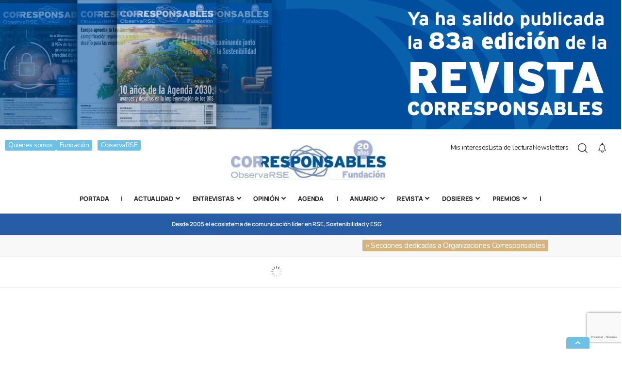

--- FILE ---
content_type: text/html; charset=UTF-8
request_url: https://www.corresponsables.com/arg/flipbook/dosier-corresponsables-asociacion-espanola-de-anunciantes-2022-2/
body_size: 43013
content:
<!DOCTYPE html> <html lang="es-AR"> <head> <meta charset="UTF-8"> <meta http-equiv="X-UA-Compatible" content="IE=edge"> <meta name="viewport" content="width=device-width, initial-scale=1"> <link rel="profile" href="https://gmpg.org/xfn/11"> <link rel="dns-prefetch" href="//cdn.hu-manity.co" /> <!-- Cookie Compliance --> <script type="text/javascript">var huOptions = {"appID":"wwwcorresponsablescom-0afd6bc","currentLanguage":"es","blocking":false,"globalCookie":false,"isAdmin":false,"privacyConsent":true,"forms":[]};</script> <script type="text/javascript" src="https://cdn.hu-manity.co/hu-banner.min.js"></script><meta name='robots' content='noindex, follow' /> <!-- This site is optimized with the Yoast SEO plugin v26.7 - https://yoast.com/wordpress/plugins/seo/ --> <title>Dosier Corresponsables - Asociación Española de Anunciantes (2022) - Corresponsables</title>
<link data-rocket-preload as="style" href="https://fonts.googleapis.com/css?family=Noto%20Sans%3A400%2C400italic%2C700%7CPoppins%3A700%2C800%2C900%7CNoto%20Sans%3A300%2C400%2C500%2C600%2C700%2C800%2C900%2C100italic%2C200italic%2C300italic%2C400italic%2C500italic%2C600italic%2C700italic%2C800italic%2C900italic%2C%7CManrope%3A800%2C%2C400%7CBarlow%3A500%7CNunito%3A%7CMerriweather%3A%7COxygen%3A400%2C700%7CEncode%20Sans%20Condensed%3A400%2C500%2C600%2C700%2C800&#038;subset=latin%2Clatin-ext&#038;display=swap" rel="preload">
<link href="https://fonts.googleapis.com/css?family=Noto%20Sans%3A400%2C400italic%2C700%7CPoppins%3A700%2C800%2C900%7CNoto%20Sans%3A300%2C400%2C500%2C600%2C700%2C800%2C900%2C100italic%2C200italic%2C300italic%2C400italic%2C500italic%2C600italic%2C700italic%2C800italic%2C900italic%2C%7CManrope%3A800%2C%2C400%7CBarlow%3A500%7CNunito%3A%7CMerriweather%3A%7COxygen%3A400%2C700%7CEncode%20Sans%20Condensed%3A400%2C500%2C600%2C700%2C800&#038;subset=latin%2Clatin-ext&#038;display=swap" media="print" onload="this.media=&#039;all&#039;" rel="stylesheet">
<noscript data-wpr-hosted-gf-parameters=""><link rel="stylesheet" href="https://fonts.googleapis.com/css?family=Noto%20Sans%3A400%2C400italic%2C700%7CPoppins%3A700%2C800%2C900%7CNoto%20Sans%3A300%2C400%2C500%2C600%2C700%2C800%2C900%2C100italic%2C200italic%2C300italic%2C400italic%2C500italic%2C600italic%2C700italic%2C800italic%2C900italic%2C%7CManrope%3A800%2C%2C400%7CBarlow%3A500%7CNunito%3A%7CMerriweather%3A%7COxygen%3A400%2C700%7CEncode%20Sans%20Condensed%3A400%2C500%2C600%2C700%2C800&#038;subset=latin%2Clatin-ext&#038;display=swap"></noscript> <meta property="og:locale" content="es_ES" /> <meta property="og:type" content="article" /> <meta property="og:title" content="Dosier Corresponsables - Asociación Española de Anunciantes (2022) - Corresponsables" /> <meta property="og:url" content="https://www.corresponsables.com/mx/flipbook/dosier-corresponsables-asociacion-espanola-de-anunciantes-2022-2/" /> <meta property="og:site_name" content="Corresponsables" /> <meta property="article:modified_time" content="2024-02-16T16:41:58+00:00" /> <meta property="og:image" content="https://cdn1.corresponsables.com/wp-content/uploads/2024/02/Dosier-Corresponsables-Asociacion-Espanola-de-Anunciantes-2022.png" /> <meta property="og:image:width" content="200" /> <meta property="og:image:height" content="90" /> <meta property="og:image:type" content="image/png" /> <meta name="twitter:card" content="summary_large_image" /> <script type="application/ld+json" class="yoast-schema-graph">{"@context":"https://schema.org","@graph":[{"@type":"WebPage","@id":"https://www.corresponsables.com/mx/flipbook/dosier-corresponsables-asociacion-espanola-de-anunciantes-2022-2/","url":"https://www.corresponsables.com/mx/flipbook/dosier-corresponsables-asociacion-espanola-de-anunciantes-2022-2/","name":"Dosier Corresponsables - Asociación Española de Anunciantes (2022) - Corresponsables","isPartOf":{"@id":"https://www.corresponsables.com/#website"},"primaryImageOfPage":{"@id":"https://www.corresponsables.com/mx/flipbook/dosier-corresponsables-asociacion-espanola-de-anunciantes-2022-2/#primaryimage"},"image":{"@id":"https://www.corresponsables.com/mx/flipbook/dosier-corresponsables-asociacion-espanola-de-anunciantes-2022-2/#primaryimage"},"thumbnailUrl":"https://cdn1.corresponsables.com/wp-content/uploads/2024/02/Dosier-Corresponsables-Asociacion-Espanola-de-Anunciantes-2022.png","datePublished":"2022-12-31T09:03:44+00:00","dateModified":"2024-02-16T16:41:58+00:00","breadcrumb":{"@id":"https://www.corresponsables.com/mx/flipbook/dosier-corresponsables-asociacion-espanola-de-anunciantes-2022-2/#breadcrumb"},"inLanguage":"es-AR","potentialAction":[{"@type":"ReadAction","target":["https://www.corresponsables.com/mx/flipbook/dosier-corresponsables-asociacion-espanola-de-anunciantes-2022-2/"]}]},{"@type":"ImageObject","inLanguage":"es-AR","@id":"https://www.corresponsables.com/mx/flipbook/dosier-corresponsables-asociacion-espanola-de-anunciantes-2022-2/#primaryimage","url":"https://cdn1.corresponsables.com/wp-content/uploads/2024/02/Dosier-Corresponsables-Asociacion-Espanola-de-Anunciantes-2022.png","contentUrl":"https://cdn1.corresponsables.com/wp-content/uploads/2024/02/Dosier-Corresponsables-Asociacion-Espanola-de-Anunciantes-2022.png","width":200,"height":90},{"@type":"BreadcrumbList","@id":"https://www.corresponsables.com/mx/flipbook/dosier-corresponsables-asociacion-espanola-de-anunciantes-2022-2/#breadcrumb","itemListElement":[{"@type":"ListItem","position":1,"name":"Portada","item":"https://www.corresponsables.com/arg/"},{"@type":"ListItem","position":2,"name":"Real3D Flipbook","item":"https://www.corresponsables.com/col/flipbook/"},{"@type":"ListItem","position":3,"name":"Dosier Corresponsables &#8211; Asociación Española de Anunciantes (2022)"}]},{"@type":"WebSite","@id":"https://www.corresponsables.com/#website","url":"https://www.corresponsables.com/","name":"Corresponsables","description":"","potentialAction":[{"@type":"SearchAction","target":{"@type":"EntryPoint","urlTemplate":"https://www.corresponsables.com/?s={search_term_string}"},"query-input":{"@type":"PropertyValueSpecification","valueRequired":true,"valueName":"search_term_string"}}],"inLanguage":"es-AR"}]}</script> <!-- / Yoast SEO plugin. --> <link rel='dns-prefetch' href='//meet.jit.si' /> <link rel='dns-prefetch' href='//fonts.googleapis.com' /> <link href='https://fonts.gstatic.com' crossorigin rel='preconnect' /> <script type="application/ld+json">{
    "@context": "https://schema.org",
    "@type": "Organization",
    "legalName": "Corresponsables",
    "url": "https://www.corresponsables.com/arg/",
    "logo": "https://cdn1.corresponsables.com/wp-content/uploads/2025/10/logo-Corresponsables.webp",
    "sameAs": [
        "https://www.facebook.com/corresponsables/",
        "https://twitter.com/corresponsables",
        "https://www.youtube.com/user/mediaresponsable",
        "https://www.instagram.com/corresponsables_/",
        "https://es.linkedin.com/company/corresponsables"
    ]
}</script> <style id='wp-img-auto-sizes-contain-inline-css'>
img:is([sizes=auto i],[sizes^="auto," i]){contain-intrinsic-size:3000px 1500px}
/*# sourceURL=wp-img-auto-sizes-contain-inline-css */
</style> <style id='wp-emoji-styles-inline-css'>

	img.wp-smiley, img.emoji {
		display: inline !important;
		border: none !important;
		box-shadow: none !important;
		height: 1em !important;
		width: 1em !important;
		margin: 0 0.07em !important;
		vertical-align: -0.1em !important;
		background: none !important;
		padding: 0 !important;
	}
/*# sourceURL=wp-emoji-styles-inline-css */
</style> <link rel='stylesheet' id='wp-block-library-css' href='https://cdn1.corresponsables.com/wp-includes/css/dist/block-library/style.min.css?ver=6.9' media='all' /> <style id='classic-theme-styles-inline-css'>
/*! This file is auto-generated */
.wp-block-button__link{color:#fff;background-color:#32373c;border-radius:9999px;box-shadow:none;text-decoration:none;padding:calc(.667em + 2px) calc(1.333em + 2px);font-size:1.125em}.wp-block-file__button{background:#32373c;color:#fff;text-decoration:none}
/*# sourceURL=//cdn1.corresponsables.com/wp-includes/css/classic-themes.min.css */
</style> <style id='global-styles-inline-css'>
:root{--wp--preset--aspect-ratio--square: 1;--wp--preset--aspect-ratio--4-3: 4/3;--wp--preset--aspect-ratio--3-4: 3/4;--wp--preset--aspect-ratio--3-2: 3/2;--wp--preset--aspect-ratio--2-3: 2/3;--wp--preset--aspect-ratio--16-9: 16/9;--wp--preset--aspect-ratio--9-16: 9/16;--wp--preset--color--black: #000000;--wp--preset--color--cyan-bluish-gray: #abb8c3;--wp--preset--color--white: #ffffff;--wp--preset--color--pale-pink: #f78da7;--wp--preset--color--vivid-red: #cf2e2e;--wp--preset--color--luminous-vivid-orange: #ff6900;--wp--preset--color--luminous-vivid-amber: #fcb900;--wp--preset--color--light-green-cyan: #7bdcb5;--wp--preset--color--vivid-green-cyan: #00d084;--wp--preset--color--pale-cyan-blue: #8ed1fc;--wp--preset--color--vivid-cyan-blue: #0693e3;--wp--preset--color--vivid-purple: #9b51e0;--wp--preset--gradient--vivid-cyan-blue-to-vivid-purple: linear-gradient(135deg,rgb(6,147,227) 0%,rgb(155,81,224) 100%);--wp--preset--gradient--light-green-cyan-to-vivid-green-cyan: linear-gradient(135deg,rgb(122,220,180) 0%,rgb(0,208,130) 100%);--wp--preset--gradient--luminous-vivid-amber-to-luminous-vivid-orange: linear-gradient(135deg,rgb(252,185,0) 0%,rgb(255,105,0) 100%);--wp--preset--gradient--luminous-vivid-orange-to-vivid-red: linear-gradient(135deg,rgb(255,105,0) 0%,rgb(207,46,46) 100%);--wp--preset--gradient--very-light-gray-to-cyan-bluish-gray: linear-gradient(135deg,rgb(238,238,238) 0%,rgb(169,184,195) 100%);--wp--preset--gradient--cool-to-warm-spectrum: linear-gradient(135deg,rgb(74,234,220) 0%,rgb(151,120,209) 20%,rgb(207,42,186) 40%,rgb(238,44,130) 60%,rgb(251,105,98) 80%,rgb(254,248,76) 100%);--wp--preset--gradient--blush-light-purple: linear-gradient(135deg,rgb(255,206,236) 0%,rgb(152,150,240) 100%);--wp--preset--gradient--blush-bordeaux: linear-gradient(135deg,rgb(254,205,165) 0%,rgb(254,45,45) 50%,rgb(107,0,62) 100%);--wp--preset--gradient--luminous-dusk: linear-gradient(135deg,rgb(255,203,112) 0%,rgb(199,81,192) 50%,rgb(65,88,208) 100%);--wp--preset--gradient--pale-ocean: linear-gradient(135deg,rgb(255,245,203) 0%,rgb(182,227,212) 50%,rgb(51,167,181) 100%);--wp--preset--gradient--electric-grass: linear-gradient(135deg,rgb(202,248,128) 0%,rgb(113,206,126) 100%);--wp--preset--gradient--midnight: linear-gradient(135deg,rgb(2,3,129) 0%,rgb(40,116,252) 100%);--wp--preset--font-size--small: 13px;--wp--preset--font-size--medium: 20px;--wp--preset--font-size--large: 36px;--wp--preset--font-size--x-large: 42px;--wp--preset--spacing--20: 0.44rem;--wp--preset--spacing--30: 0.67rem;--wp--preset--spacing--40: 1rem;--wp--preset--spacing--50: 1.5rem;--wp--preset--spacing--60: 2.25rem;--wp--preset--spacing--70: 3.38rem;--wp--preset--spacing--80: 5.06rem;--wp--preset--shadow--natural: 6px 6px 9px rgba(0, 0, 0, 0.2);--wp--preset--shadow--deep: 12px 12px 50px rgba(0, 0, 0, 0.4);--wp--preset--shadow--sharp: 6px 6px 0px rgba(0, 0, 0, 0.2);--wp--preset--shadow--outlined: 6px 6px 0px -3px rgb(255, 255, 255), 6px 6px rgb(0, 0, 0);--wp--preset--shadow--crisp: 6px 6px 0px rgb(0, 0, 0);}:where(.is-layout-flex){gap: 0.5em;}:where(.is-layout-grid){gap: 0.5em;}body .is-layout-flex{display: flex;}.is-layout-flex{flex-wrap: wrap;align-items: center;}.is-layout-flex > :is(*, div){margin: 0;}body .is-layout-grid{display: grid;}.is-layout-grid > :is(*, div){margin: 0;}:where(.wp-block-columns.is-layout-flex){gap: 2em;}:where(.wp-block-columns.is-layout-grid){gap: 2em;}:where(.wp-block-post-template.is-layout-flex){gap: 1.25em;}:where(.wp-block-post-template.is-layout-grid){gap: 1.25em;}.has-black-color{color: var(--wp--preset--color--black) !important;}.has-cyan-bluish-gray-color{color: var(--wp--preset--color--cyan-bluish-gray) !important;}.has-white-color{color: var(--wp--preset--color--white) !important;}.has-pale-pink-color{color: var(--wp--preset--color--pale-pink) !important;}.has-vivid-red-color{color: var(--wp--preset--color--vivid-red) !important;}.has-luminous-vivid-orange-color{color: var(--wp--preset--color--luminous-vivid-orange) !important;}.has-luminous-vivid-amber-color{color: var(--wp--preset--color--luminous-vivid-amber) !important;}.has-light-green-cyan-color{color: var(--wp--preset--color--light-green-cyan) !important;}.has-vivid-green-cyan-color{color: var(--wp--preset--color--vivid-green-cyan) !important;}.has-pale-cyan-blue-color{color: var(--wp--preset--color--pale-cyan-blue) !important;}.has-vivid-cyan-blue-color{color: var(--wp--preset--color--vivid-cyan-blue) !important;}.has-vivid-purple-color{color: var(--wp--preset--color--vivid-purple) !important;}.has-black-background-color{background-color: var(--wp--preset--color--black) !important;}.has-cyan-bluish-gray-background-color{background-color: var(--wp--preset--color--cyan-bluish-gray) !important;}.has-white-background-color{background-color: var(--wp--preset--color--white) !important;}.has-pale-pink-background-color{background-color: var(--wp--preset--color--pale-pink) !important;}.has-vivid-red-background-color{background-color: var(--wp--preset--color--vivid-red) !important;}.has-luminous-vivid-orange-background-color{background-color: var(--wp--preset--color--luminous-vivid-orange) !important;}.has-luminous-vivid-amber-background-color{background-color: var(--wp--preset--color--luminous-vivid-amber) !important;}.has-light-green-cyan-background-color{background-color: var(--wp--preset--color--light-green-cyan) !important;}.has-vivid-green-cyan-background-color{background-color: var(--wp--preset--color--vivid-green-cyan) !important;}.has-pale-cyan-blue-background-color{background-color: var(--wp--preset--color--pale-cyan-blue) !important;}.has-vivid-cyan-blue-background-color{background-color: var(--wp--preset--color--vivid-cyan-blue) !important;}.has-vivid-purple-background-color{background-color: var(--wp--preset--color--vivid-purple) !important;}.has-black-border-color{border-color: var(--wp--preset--color--black) !important;}.has-cyan-bluish-gray-border-color{border-color: var(--wp--preset--color--cyan-bluish-gray) !important;}.has-white-border-color{border-color: var(--wp--preset--color--white) !important;}.has-pale-pink-border-color{border-color: var(--wp--preset--color--pale-pink) !important;}.has-vivid-red-border-color{border-color: var(--wp--preset--color--vivid-red) !important;}.has-luminous-vivid-orange-border-color{border-color: var(--wp--preset--color--luminous-vivid-orange) !important;}.has-luminous-vivid-amber-border-color{border-color: var(--wp--preset--color--luminous-vivid-amber) !important;}.has-light-green-cyan-border-color{border-color: var(--wp--preset--color--light-green-cyan) !important;}.has-vivid-green-cyan-border-color{border-color: var(--wp--preset--color--vivid-green-cyan) !important;}.has-pale-cyan-blue-border-color{border-color: var(--wp--preset--color--pale-cyan-blue) !important;}.has-vivid-cyan-blue-border-color{border-color: var(--wp--preset--color--vivid-cyan-blue) !important;}.has-vivid-purple-border-color{border-color: var(--wp--preset--color--vivid-purple) !important;}.has-vivid-cyan-blue-to-vivid-purple-gradient-background{background: var(--wp--preset--gradient--vivid-cyan-blue-to-vivid-purple) !important;}.has-light-green-cyan-to-vivid-green-cyan-gradient-background{background: var(--wp--preset--gradient--light-green-cyan-to-vivid-green-cyan) !important;}.has-luminous-vivid-amber-to-luminous-vivid-orange-gradient-background{background: var(--wp--preset--gradient--luminous-vivid-amber-to-luminous-vivid-orange) !important;}.has-luminous-vivid-orange-to-vivid-red-gradient-background{background: var(--wp--preset--gradient--luminous-vivid-orange-to-vivid-red) !important;}.has-very-light-gray-to-cyan-bluish-gray-gradient-background{background: var(--wp--preset--gradient--very-light-gray-to-cyan-bluish-gray) !important;}.has-cool-to-warm-spectrum-gradient-background{background: var(--wp--preset--gradient--cool-to-warm-spectrum) !important;}.has-blush-light-purple-gradient-background{background: var(--wp--preset--gradient--blush-light-purple) !important;}.has-blush-bordeaux-gradient-background{background: var(--wp--preset--gradient--blush-bordeaux) !important;}.has-luminous-dusk-gradient-background{background: var(--wp--preset--gradient--luminous-dusk) !important;}.has-pale-ocean-gradient-background{background: var(--wp--preset--gradient--pale-ocean) !important;}.has-electric-grass-gradient-background{background: var(--wp--preset--gradient--electric-grass) !important;}.has-midnight-gradient-background{background: var(--wp--preset--gradient--midnight) !important;}.has-small-font-size{font-size: var(--wp--preset--font-size--small) !important;}.has-medium-font-size{font-size: var(--wp--preset--font-size--medium) !important;}.has-large-font-size{font-size: var(--wp--preset--font-size--large) !important;}.has-x-large-font-size{font-size: var(--wp--preset--font-size--x-large) !important;}
:where(.wp-block-post-template.is-layout-flex){gap: 1.25em;}:where(.wp-block-post-template.is-layout-grid){gap: 1.25em;}
:where(.wp-block-term-template.is-layout-flex){gap: 1.25em;}:where(.wp-block-term-template.is-layout-grid){gap: 1.25em;}
:where(.wp-block-columns.is-layout-flex){gap: 2em;}:where(.wp-block-columns.is-layout-grid){gap: 2em;}
:root :where(.wp-block-pullquote){font-size: 1.5em;line-height: 1.6;}
/*# sourceURL=global-styles-inline-css */
</style> <link data-minify="1" rel='stylesheet' id='ayudawp-aiss-styles-css' href='https://cdn1.corresponsables.com/wp-content/cache/min/1/wp-content/plugins/ai-share-summarize/assets/css/ai-share-summarize.css?ver=1769088310' media='all' /> <link data-minify="1" rel='stylesheet' id='foxiz-elements-css' href='https://cdn1.corresponsables.com/wp-content/cache/min/1/wp-content/plugins/foxiz-core/lib/foxiz-elements/public/style.css?ver=1769088310' media='all' /> <link rel='stylesheet' id='wpml-legacy-horizontal-list-0-css' href='https://cdn1.corresponsables.com/wp-content/plugins/sitepress-multilingual-cms/templates/language-switchers/legacy-list-horizontal/style.min.css?ver=1' media='all' /> <link rel='stylesheet' id='wpml-menu-item-0-css' href='https://cdn1.corresponsables.com/wp-content/plugins/sitepress-multilingual-cms/templates/language-switchers/menu-item/style.min.css?ver=1' media='all' /> <link data-minify="1" rel='stylesheet' id='elementor-icons-css' href='https://cdn1.corresponsables.com/wp-content/cache/min/1/wp-content/plugins/elementor/assets/lib/eicons/css/elementor-icons.min.css?ver=1769088310' media='all' /> <link rel='stylesheet' id='elementor-frontend-css' href='https://cdn1.corresponsables.com/wp-content/plugins/elementor/assets/css/frontend.min.css?ver=3.34.1' media='all' /> <link rel='stylesheet' id='elementor-post-5-css' href='https://cdn1.corresponsables.com/wp-content/uploads/elementor/css/post-5.css?ver=1769103057' media='all' />  <link data-minify="1" rel='stylesheet' id='evcal_cal_default-css' href='https://cdn1.corresponsables.com/wp-content/cache/min/1/wp-content/plugins/eventON/assets/css/eventon_styles.css?ver=1769088311' media='all' /> <link data-minify="1" rel='stylesheet' id='evo_font_icons-css' href='https://cdn1.corresponsables.com/wp-content/cache/min/1/wp-content/plugins/eventON/assets/fonts/all.css?ver=1769088311' media='all' /> <link data-minify="1" rel='stylesheet' id='eventon_dynamic_styles-css' href='https://cdn1.corresponsables.com/wp-content/cache/min/1/wp-content/plugins/eventON/assets/css/eventon_dynamic_styles.css?ver=1769088311' media='all' /> <link rel='stylesheet' id='elementor-post-3783-css' href='https://cdn1.corresponsables.com/wp-content/uploads/elementor/css/post-3783.css?ver=1769103057' media='all' /> <link rel='stylesheet' id='elementor-post-3897-css' href='https://cdn1.corresponsables.com/wp-content/uploads/elementor/css/post-3897.css?ver=1769103057' media='all' />  <link data-minify="1" rel='stylesheet' id='foxiz-main-css' href='https://cdn1.corresponsables.com/wp-content/cache/min/1/wp-content/themes/foxiz/assets/css/main.css?ver=1769088311' media='all' /> <style id='foxiz-main-inline-css'>
:root {--body-family:Noto Sans;--body-fweight:400;--body-fsize:18px;--h1-family:Manrope;--h1-fweight:800;--h1-transform:none;--h1-fsize:48px;--h1-fspace:-0.01042em;--h2-family:Manrope;--h2-fweight:800;--h2-transform:none;--h2-fspace:-0.5px;--h3-family:Manrope;--h3-fweight:800;--h3-transform:none;--h3-fsize:18px;--h3-fspace:-0.02778em;--h4-family:Barlow;--h4-fweight:500;--h4-fspace:-0.5px;--h5-family:Barlow;--h5-fweight:500;--h5-fspace:-0.5px;--h6-family:Barlow;--h6-fweight:500;--h6-fspace:-0.5px;--cat-family:Manrope;--meta-family:Manrope;--meta-fsize:16px;--meta-b-family:Nunito;--input-family:Manrope;--btn-family:Manrope;--menu-family:Manrope;--menu-fweight:800;--menu-transform:uppercase;--menu-fsize:13px;--dwidgets-family:Manrope;--dwidgets-fweight:800;--headline-family:Manrope;--headline-fsize:50px;--tagline-family:Manrope;--tagline-fweight:400;--tagline-fcolor:#5e5e5e;--tagline-fsize:22px;--heading-family:Manrope;--heading-fweight:800;--excerpt-family:Merriweather;--bcrumb-family:Noto Sans;}@media (max-width: 767px) {body {--headline-fsize : 30px;--headline-s-fsize : 30px;}}:root {--g-color :#6ec1e4;--g-color-90 :#6ec1e4e6;--review-color :#085096;--sponsor-color :#085096;--bookmark-color :#085096;--bookmark-color-90 :#085096e6;--counter-color :rgba(8,80,150,1);--counter-opacity : 1;}[data-theme="dark"], .light-scheme {--g-color :#6ec1e4;--g-color-90 :#6ec1e4e6;}[data-theme="dark"].is-hd-4 {--nav-bg: #191c20;--nav-bg-from: #191c20;--nav-bg-to: #191c20;}.is-hd-5, body.is-hd-5:not(.sticky-on) {--hd-logo-height :140px;}[data-theme="dark"].is-hd-5, [data-theme="dark"].is-hd-5:not(.sticky-on) {--nav-bg: #191c20;--nav-bg-from: #191c20;--nav-bg-to: #191c20;}.p-category {--cat-highlight : #085096;--cat-highlight-90 : #085096e6;--cat-fcolor : #085096;}[data-theme="dark"] .p-category, .light-scheme .p-category, [data-theme="dark"] .meta-category, .light-scheme .meta-category {--cat-highlight : #085096;--cat-highlight-90 : #085096e6;--cat-fcolor : #085096;}.p-category.category-id-6, .meta-category .category-6 {--cat-highlight : #89be40;--cat-highlight-90 : #89be40e6;}.category-6 .blog-content {--heading-sub-color : #89be40;}.is-cbox-6 {--cbox-bg : #89be40e6;}.p-category.category-id-13, .meta-category .category-13 {--cat-highlight : #f59f2f;--cat-highlight-90 : #f59f2fe6;}.category-13 .blog-content {--heading-sub-color : #f59f2f;}.is-cbox-13 {--cbox-bg : #f59f2fe6;}.p-category.category-id-12, .meta-category .category-12 {--cat-highlight : #63a4da;--cat-highlight-90 : #63a4dae6;}.category-12 .blog-content {--heading-sub-color : #63a4da;}.is-cbox-12 {--cbox-bg : #63a4dae6;}.p-category.category-id-4, .meta-category .category-4 {--cat-highlight : #e5243b;--cat-highlight-90 : #e5243be6;}.category-4 .blog-content {--heading-sub-color : #e5243b;}.is-cbox-4 {--cbox-bg : #e5243be6;}.p-category.category-id-5, .meta-category .category-5 {--cat-highlight : #dda83a;--cat-highlight-90 : #dda83ae6;}.category-5 .blog-content {--heading-sub-color : #dda83a;}.is-cbox-5 {--cbox-bg : #dda83ae6;}.p-category.category-id-129, .meta-category .category-129 {--cat-highlight : #4c9f38;--cat-highlight-90 : #4c9f38e6;}.category-129 .blog-content {--heading-sub-color : #4c9f38;}.is-cbox-129 {--cbox-bg : #4c9f38e6;}.p-category.category-id-130, .meta-category .category-130 {--cat-highlight : #c5192c;--cat-highlight-90 : #c5192ce6;}.category-130 .blog-content {--heading-sub-color : #c5192c;}.is-cbox-130 {--cbox-bg : #c5192ce6;}.p-category.category-id-131, .meta-category .category-131 {--cat-highlight : #ff3a21;--cat-highlight-90 : #ff3a21e6;}.category-131 .blog-content {--heading-sub-color : #ff3a21;}.is-cbox-131 {--cbox-bg : #ff3a21e6;}.p-category.category-id-132, .meta-category .category-132 {--cat-highlight : #26bde2;--cat-highlight-90 : #26bde2e6;}.category-132 .blog-content {--heading-sub-color : #26bde2;}.is-cbox-132 {--cbox-bg : #26bde2e6;}.p-category.category-id-133, .meta-category .category-133 {--cat-highlight : #fcc30a;--cat-highlight-90 : #fcc30ae6;}.category-133 .blog-content {--heading-sub-color : #fcc30a;}.is-cbox-133 {--cbox-bg : #fcc30ae6;}.p-category.category-id-134, .meta-category .category-134 {--cat-highlight : #a21942;--cat-highlight-90 : #a21942e6;}.category-134 .blog-content {--heading-sub-color : #a21942;}.is-cbox-134 {--cbox-bg : #a21942e6;}.p-category.category-id-135, .meta-category .category-135 {--cat-highlight : #fd6925;--cat-highlight-90 : #fd6925e6;}.category-135 .blog-content {--heading-sub-color : #fd6925;}.is-cbox-135 {--cbox-bg : #fd6925e6;}.p-category.category-id-136, .meta-category .category-136 {--cat-highlight : #dd1367;--cat-highlight-90 : #dd1367e6;}.category-136 .blog-content {--heading-sub-color : #dd1367;}.is-cbox-136 {--cbox-bg : #dd1367e6;}.p-category.category-id-137, .meta-category .category-137 {--cat-highlight : #fd9d23;--cat-highlight-90 : #fd9d23e6;}.category-137 .blog-content {--heading-sub-color : #fd9d23;}.is-cbox-137 {--cbox-bg : #fd9d23e6;}.p-category.category-id-138, .meta-category .category-138 {--cat-highlight : #bf8b2f;--cat-highlight-90 : #bf8b2fe6;}.category-138 .blog-content {--heading-sub-color : #bf8b2f;}.is-cbox-138 {--cbox-bg : #bf8b2fe6;}.p-category.category-id-139, .meta-category .category-139 {--cat-highlight : #3f7e44;--cat-highlight-90 : #3f7e44e6;}.category-139 .blog-content {--heading-sub-color : #3f7e44;}.is-cbox-139 {--cbox-bg : #3f7e44e6;}.p-category.category-id-140, .meta-category .category-140 {--cat-highlight : #0997d9;--cat-highlight-90 : #0997d9e6;}.category-140 .blog-content {--heading-sub-color : #0997d9;}.is-cbox-140 {--cbox-bg : #0997d9e6;}.p-category.category-id-141, .meta-category .category-141 {--cat-highlight : #56c02b;--cat-highlight-90 : #56c02be6;}.category-141 .blog-content {--heading-sub-color : #56c02b;}.is-cbox-141 {--cbox-bg : #56c02be6;}.p-category.category-id-142, .meta-category .category-142 {--cat-highlight : #00689d;--cat-highlight-90 : #00689de6;}.category-142 .blog-content {--heading-sub-color : #00689d;}.is-cbox-142 {--cbox-bg : #00689de6;}.p-category.category-id-143, .meta-category .category-143 {--cat-highlight : #001b8d;--cat-highlight-90 : #001b8de6;}.category-143 .blog-content {--heading-sub-color : #001b8d;}.is-cbox-143 {--cbox-bg : #001b8de6;}:root {--top-site-bg :#ececec;--hyperlink-line-color :var(--g-color);--flogo-height :70px;--player-color :#6ec1e4;--s-content-width : 760px;--max-width-wo-sb : 840px;--s10-feat-ratio :45%;--s11-feat-ratio :45%;--login-popup-w : 350px;}[data-theme="dark"], .light-scheme {--top-site-bg :#0e0f12;--player-color :#6ec1e4; }.p-readmore { font-family:Manrope;}.search-header:before { background-repeat : no-repeat;background-size : cover;background-image : url(https://foxiz.themeruby.com/default/wp-content/uploads/sites/2/2021/09/search-bg.jpg);background-attachment : scroll;background-position : center center;}[data-theme="dark"] .search-header:before { background-repeat : no-repeat;background-size : cover;background-image : url(https://foxiz.themeruby.com/default/wp-content/uploads/sites/2/2021/09/search-bgd.jpg);background-attachment : scroll;background-position : center center;}[data-theme="dark"] .footer-has-bg { background-color : #16181c;}.yes-hd-transparent .top-site-ad {--top-site-bg :#0e0f12;}#amp-mobile-version-switcher { display: none; }.menu-item-2347 span.menu-sub-title { color: #fff !important;}.menu-item-2347 span.menu-sub-title { background-color: #ff6552;}.menu-item-2299 span.menu-sub-title { color: #fff !important;}.menu-item-2299 span.menu-sub-title { background-color: #56ca71;}[data-theme="dark"] .menu-item-2299 span.menu-sub-title { color: #fff !important;}[data-theme="dark"] .menu-item-2299 span.menu-sub-title { background-color: #56ca71;}
/*# sourceURL=foxiz-main-inline-css */
</style> <link data-minify="1" rel='stylesheet' id='foxiz-podcast-css' href='https://cdn1.corresponsables.com/wp-content/cache/min/1/wp-content/themes/foxiz/assets/css/podcast.css?ver=1769088311' media='all' /> <link data-minify="1" rel='stylesheet' id='foxiz-print-css' href='https://cdn1.corresponsables.com/wp-content/cache/min/1/wp-content/themes/foxiz/assets/css/print.css?ver=1769088311' media='all' /> <link data-minify="1" rel='stylesheet' id='foxiz-style-css' href='https://cdn1.corresponsables.com/wp-content/cache/min/1/wp-content/themes/foxiz-child/style.css?ver=1769088311' media='all' /> <link data-minify="1" rel='stylesheet' id='elementor-gf-local-roboto-css' href='https://cdn1.corresponsables.com/wp-content/cache/min/1/wp-content/uploads/elementor/google-fonts/css/roboto.css?ver=1769088311' media='all' /> <link data-minify="1" rel='stylesheet' id='elementor-gf-local-robotoslab-css' href='https://cdn1.corresponsables.com/wp-content/cache/min/1/wp-content/uploads/elementor/google-fonts/css/robotoslab.css?ver=1769088311' media='all' /> <link data-minify="1" rel='stylesheet' id='elementor-gf-local-manrope-css' href='https://cdn1.corresponsables.com/wp-content/cache/min/1/wp-content/uploads/elementor/google-fonts/css/manrope.css?ver=1769088311' media='all' /> <link rel='stylesheet' id='elementor-icons-shared-0-css' href='https://cdn1.corresponsables.com/wp-content/plugins/elementor/assets/lib/font-awesome/css/fontawesome.min.css?ver=5.15.3' media='all' /> <link data-minify="1" rel='stylesheet' id='elementor-icons-fa-solid-css' href='https://cdn1.corresponsables.com/wp-content/cache/min/1/wp-content/plugins/elementor/assets/lib/font-awesome/css/solid.min.css?ver=1769088311' media='all' /> <script id="wpml-cookie-js-extra">
var wpml_cookies = {"wp-wpml_current_language":{"value":"arg","expires":1,"path":"/"}};
var wpml_cookies = {"wp-wpml_current_language":{"value":"arg","expires":1,"path":"/"}};
//# sourceURL=wpml-cookie-js-extra
</script> <script src="https://cdn1.corresponsables.com/wp-content/plugins/sitepress-multilingual-cms/res/js/cookies/language-cookie.js?ver=486900" id="wpml-cookie-js" defer data-wp-strategy="defer"></script> <script src="https://cdn1.corresponsables.com/wp-includes/js/jquery/jquery.min.js?ver=3.7.1" id="jquery-core-js" data-rocket-defer defer></script> <script src="https://cdn1.corresponsables.com/wp-includes/js/jquery/jquery-migrate.min.js?ver=3.4.1" id="jquery-migrate-js" data-rocket-defer defer></script> <script id="evo-inlinescripts-header-js-after">window.addEventListener('DOMContentLoaded', function() {
jQuery(document).ready(function($){});
//# sourceURL=evo-inlinescripts-header-js-after
});</script> <script src="https://cdn1.corresponsables.com/wp-content/themes/foxiz/assets/js/highlight-share.js?ver=1" id="highlight-share-js" data-rocket-defer defer></script> <link rel="EditURI" type="application/rsd+xml" title="RSD" href="https://www.corresponsables.com/xmlrpc.php?rsd" /> <meta name="cdp-version" content="1.5.0" /><meta name="generator" content="Elementor 3.34.1; features: additional_custom_breakpoints; settings: css_print_method-external, google_font-enabled, font_display-swap"> <!-- Google tag (gtag.js) --> <script async src="https://www.googletagmanager.com/gtag/js?id=G-T03CELJC8D"></script> <script>
  window.dataLayer = window.dataLayer || [];
  function gtag(){dataLayer.push(arguments);}
  gtag('js', new Date());

  gtag('config', 'G-T03CELJC8D');
</script> <script src="https://analytics.ahrefs.com/analytics.js" data-key="wmbd59LxmRDLuOZCV13uxg" async></script> <script type="application/ld+json">{
    "@context": "https://schema.org",
    "@type": "WebSite",
    "@id": "https://www.corresponsables.com/arg/#website",
    "url": "https://www.corresponsables.com/arg/",
    "name": "Corresponsables",
    "potentialAction": {
        "@type": "SearchAction",
        "target": "https://www.corresponsables.com/arg/?s={search_term_string}",
        "query-input": "required name=search_term_string"
    }
}</script> <style>
				.e-con.e-parent:nth-of-type(n+4):not(.e-lazyloaded):not(.e-no-lazyload),
				.e-con.e-parent:nth-of-type(n+4):not(.e-lazyloaded):not(.e-no-lazyload) * {
					background-image: none !important;
				}
				@media screen and (max-height: 1024px) {
					.e-con.e-parent:nth-of-type(n+3):not(.e-lazyloaded):not(.e-no-lazyload),
					.e-con.e-parent:nth-of-type(n+3):not(.e-lazyloaded):not(.e-no-lazyload) * {
						background-image: none !important;
					}
				}
				@media screen and (max-height: 640px) {
					.e-con.e-parent:nth-of-type(n+2):not(.e-lazyloaded):not(.e-no-lazyload),
					.e-con.e-parent:nth-of-type(n+2):not(.e-lazyloaded):not(.e-no-lazyload) * {
						background-image: none !important;
					}
				}
			</style> <script>const dominioActual = window.location.hostname;
if (!document.referrer.includes(dominioActual)) {
	fetch('https://ipapi.co/json/')
	.then(response => response.json())
	.then(data => {
		const rutaActual = window.location.pathname;
		if('/arg/' == rutaActual || '/chl/' == rutaActual || '/col/' == rutaActual || '/ecu/' == rutaActual || '/mx/' == rutaActual || '/per/' == rutaActual || '/' == rutaActual) {
			if (data.country_code === 'AR' && '/arg/' != rutaActual) {
				window.location.href = 'https://'+dominioActual+'/arg/';
			}
			else if (data.country_code === 'CL' && '/chl/' != rutaActual) {
				window.location.href = 'https://'+dominioActual+'/chl/';
			}
			else if (data.country_code === 'CO' && '/col/' != rutaActual) {
				window.location.href = 'https://'+dominioActual+'/col/';
			}
			else if (data.country_code === 'EC' && '/ecu/' != rutaActual) {
				window.location.href = 'https://'+dominioActual+'/ecu/';
			}
			else if (data.country_code === 'MX' && '/mx/' != rutaActual) {
				window.location.href = 'https://'+dominioActual+'/mx/';
			}
			else if (data.country_code === 'PE' && '/per/' != rutaActual) {
				window.location.href = 'https://'+dominioActual+'/per/';
			}
			else if (data.country_code === 'ES' && '/' != rutaActual) {
				window.location.href = 'https://'+dominioActual+'/';
			}
		}
	})
	.catch(error => {
		console.error('Error al obtener la ubicación: ' + error);
	});
}</script><meta property="og:description" content=""/> <meta property="og:site_name" content="Corresponsables"/> <meta property="og:locale" content="es-AR"/> <meta property="fb:facebook_app_id" content=""/> <meta property="og:type" content="article"/> <meta property="og:title" content="Dosier Corresponsables &#8211; Asociación Española de Anunciantes (2022)"/> <meta property="og:url" content="https://www.corresponsables.com/arg/flipbook/dosier-corresponsables-asociacion-espanola-de-anunciantes-2022-2/"/> <meta property="og:image" content="https://cdn1.corresponsables.com/wp-content/uploads/2024/02/Dosier-Corresponsables-Asociacion-Espanola-de-Anunciantes-2022.png"/> <meta property="og:image:width" content="200"/> <meta property="og:image:height" content="90"/> <meta property="article:published_time" content="2022-12-31T10:03:44+01:00"/> <meta property="article:modified_time" content="2024-02-16T17:41:58+01:00"/> <meta name="author" content="Corresponsables"/> <meta name="twitter:card" content="summary_large_image"/> <meta name="twitter:creator" content="@corresponsables"/> <meta name="twitter:label1" content="Written by"/> <meta name="twitter:data1" content="Corresponsables"/> <meta property="og:image:secure_url" content="https://cdn1.corresponsables.com/wp-content/uploads/2024/02/Dosier-Corresponsables-Asociacion-Espanola-de-Anunciantes-2022.png"/> <script type="application/ld+json">{"@context":"http://schema.org","@type":"BreadcrumbList","itemListElement":[{"@type":"ListItem","position":4,"item":{"@id":"https://www.corresponsables.com/arg/flipbook/dosier-corresponsables-asociacion-espanola-de-anunciantes-2022-2/","name":"Dosier Corresponsables &#8211; Asociación Española de Anunciantes (2022)"}},{"@type":"ListItem","position":3,"item":{"@id":"https://www.corresponsables.com/per/r3d_category/dossier-digital/","name":"Dossier digital"}},{"@type":"ListItem","position":2,"item":{"@id":"https://www.corresponsables.com/arg/flipbook/","name":"Real3D Flipbook"}},{"@type":"ListItem","position":1,"item":{"@id":"https://www.corresponsables.com/arg/","name":"Corresponsables"}}]}</script> <link rel="icon" href="https://cdn1.corresponsables.com/wp-content/uploads/2024/04/favicon-150x150.png" sizes="32x32" /> <link rel="icon" href="https://cdn1.corresponsables.com/wp-content/uploads/2024/04/favicon.png" sizes="192x192" /> <link rel="apple-touch-icon" href="https://cdn1.corresponsables.com/wp-content/uploads/2024/04/favicon.png" /> <meta name="msapplication-TileImage" content="https://cdn1.corresponsables.com/wp-content/uploads/2024/04/favicon.png" /> <style id="wp-custom-css">
			/* Eventos */

h1.tribe-events-single-event-title {
	font-size: 50px !important;
	line-height: 60px !important;
}

.post-type-archive-tribe_events p, .tribe_events-template-default #tribe-events-pg-template p, .tribe_events-template-default #tribe-events-pg-template span, .tribe_events-template-default #tribe-events-pg-template dd {
	  font-family: 'Noto Sans' !important;
}

.color-white a {
	color: #fff !important;
}

/* Eventos nuevo plugin */

.eventon_events_list .eventon_list_event .evcal_desc span, .evo_pop_body .evcal_desc span, .evo_pop_body .evoet_cx span.evoet_subtitle, .evcal_list_a .evoet_cx span.evoet_subtitle {
 color: #fff;	
}
.eventon_single_event.immersive .eventon_list_event .evcal_list_a {
	padding: 20px;
	background-color: #265DA6;
}
.eventon_list_event .evo_btn_secondary, .ajde_evcal_calendar .eventon_list_event .event_description .evcal_btn.evo_btn_secondary, .evo_lightbox .evcal_btn.evo_btn_secondary, body .evcal_btn.evo_btn_secondary, #evcal_list .eventon_list_event .event_description .evcal_btn.evo_btn_secondary, .evcal_btn.evo_btn_secondary, .evo_btn_secondary {
	background: #265DA6;
}
#event_ftimage {
	border: 2px solid #f8f8f8;
}
.eventon_single_event.immersive .eventon_list_event .evoet_time_expand em.evcal_time, .eventon_single_event.immersive .eventon_list_event .evoet_location em.evcal_location {
	margin-top: 10px;
	margin-bottom: 20px;
	background: #fff;
	color: #000;
}
#evcal_list .eventon_list_event .event_description .evcal_btn, #evcal_list .eventon_list_event .event_description .evcal_btn p, body .evo_lightboxes .evo_lightbox_body.evo_pop_body .evcal_btn, .ajde_evcal_calendar .eventon_list_event .event_description .evcal_btn, .evo_lightbox .evcal_btn, body .evcal_btn, .evo_lightbox.eventon_events_list .eventon_list_event a.evcal_btn, .evcal_btn, .evo_btn_arr, .evo_btn_arr_circ {
	background: #265DA6;
}
.evcal_cblock .evo_end:before {
	display: none;
}

.eventon_desc_in br.accssme-widget-content {
	display: none !important;
}
.eventon_desc_in form.infusion-form {
    margin-top: 0 !important;
    padding-top: 0 !important;
}
.eventon_desc_in p:empty {
    margin: 0 !important;
    padding: 0 !important;
    height: 0 !important;
}

.evo_start em {
	color: #fff !important;	
}

#event_eventdetails {
	background: transparent !important;
}
#event_eventdetails p {
	font-family: 'Noto Sans' !important;
	font-size: 18px;
	line-height: 27px;
}
#event_eventdetails a {
	color: #000;
}
#event_eventdetails .evcal_evdata_icons, #event_eventdetails .evo_h3 {
	display: none;
}
#event_eventdetails .evo_metarow_details {
	padding: 20px 0px;
}

.eventon_main_section  {
	padding: 60px 0px !important;
}

h1.evosin_event_title {
	font-size: 50px;
  line-height: 60px;
	font-family: 'Manrope' !important;
	font-weight: 800;
	text-transform: none !important;
	margin-bottom: 20px !important;
}

.cal_head_btn.evo-filter-btn, .padt10 {
	display: none;
}

.evoet_dayblock {
	margin-bottom: 10px !important;
}
.evcal_month_line {
	margin: 10px 0;
}
.evcal_month_line p {
	font-weight: 600 !important;
	font-family: 'Poppins', sans-serif !important;
	font-size: 20px !important;
}

.single.single-ajde_events .evoet_c1.evoet_cx {
	display: none;
}

.eventon_events_list .eventon_list_event .ev_ftImg {
	width: 300px;
}

span.evoet_c1 {
	margin-right: 20px !important;
}
span.evoet_c2 {
	max-width: calc(100% - 350px);
}

@media (max-width: 1024px) {
	.eventon_main_section  {
		padding: 60px 15px !important;
	}
	h1.evosin_event_title {
		font-size: 35px !important;
		line-height: 45px !important;
	}
	#event_eventdetails p {
		font-family: 'Noto Sans' !important;
		font-size: 18px !important;
		line-height: 27px !important;
	}
	
	.eventon_events_list .eventon_list_event .ev_ftImg {
		height: 120px !important;
		max-height: 120px !important;
	}
	span.evoet_c1 {
		margin-bottom: 15px;
	}
	span.evoet_c2 {
		max-width: 100%;
	}

}
@media (max-width: 767px) {
	
	.eventon_events_list .eventon_list_event .ev_ftImg {
		max-width: 245px !important;
		height: 120px !important;
		max-height: 120px !important;
	}

}

/* Tablas newsletter */

#u_body th, #u_body td {
	border: 0px;
}

/* Accedeme */
#accssme-icon {
	bottom: 100px !important;
}

/* Boton modal resumen */

#openModalButton.btn {
	display: block !important;
	float: right;
	cursor: pointer;
	margin-bottom: 20px;
	background: #222;
	border: 2px solid #00BD8D;
	color: #fff !important;
	text-decoration: none;
	color: #fff;
	font-size: 12px;
	padding: 0 10px;
	line-height: 3.2;
	border-radius: 6px;
}
#openModalButton.btn:hover {
	background: #000;
}
#openModalButton.btn i {
	color: #00BD8D;
	font-size: 24px;
  padding-right: 10px;
  line-height: 40px;
  float: left;
}

#modal_resumen {
	display:none;
	position:fixed;
	z-index:1000;
	left:0;
	top:0;
	width:100%;
	height:100%;
	overflow:auto;
	background-color:rgba(0,0,0,0.5);
}
#modal_resumen .modal-content {
    border-radius: 10px;
    box-shadow: 0px 4px 6px rgba(0, 0, 0, 0.1);
	background-color: #fff;
	margin: 10% auto;
	padding: 20px;
	border: 1px solid #888;
	width: 90%;
	max-width: 1200px;
	text-align: left;
}
#modal_resumen .modal-content p {
    margin-bottom: 25px;
}
#closeModalButton {
	color: #222;
	font-size: 20px;
	font-weight: bold;
	cursor: pointer;
	float: right;
	padding: 5px;
}

/* Plantilla de dosier */

.plantilla-dosier a {
	text-decoration: none !important;
}
.plantilla-dosier .dosier-destacado p {
	font-size: 14px !important;
}
.plantilla-dosier-boton {
	position: absolute !important;
	left: 40px !important;
	bottom: 40px !important;
}

.plantilla-dosier .columna-dosier {
	font-size: 14px !important;
}
.plantilla-dosier .img-noticia a {
	width: 100% !important;
	min-height: 140px !important;
}
.plantilla-dosier .titulo-noticia .elementor-widget-container {
	min-height: 60px !important;
}
.plantilla-dosier .contenido-noticia .elementor-widget-container {
	min-height: 115px !important;
}

@media (max-width: 892px) {
	.plantilla-dosier .columna-dosier {
		width: 50% !important;
	}
}
@media (max-width:767px) {
	
	.plantilla-dosier .columna-dosier {
		width: 100% !important;
	}
	.plantilla-dosier .titulo-noticia .elementor-widget-container {
		min-height: 1px !important;
	}
.plantilla-dosier .contenido-noticia .elementor-widget-container {
		min-height: 1px !important;
	}
	
	/* Imagen principal portada */
	
	.slider-principal-home h2.entry-title {
		position: relative !important;
	}
	
	/* Eventos */
	h1.tribe-events-single-event-title {
		font-size: 30px !important;
		line-height: 39px !important;
	}
	
	/* Footer */
	#back-top {
		bottom: 100px !important;
	}
	#hu-revoke.hu-position-bottom-left {
		bottom: 75px !important;
		left: 22px !important;
	}
	
	
	/* Accedeme */

	#accssme-icon {
		bottom: 130px !important;
	}
}		</style> <style type="text/css" id="c4wp-checkout-css">
					.woocommerce-checkout .c4wp_captcha_field {
						margin-bottom: 10px;
						margin-top: 15px;
						position: relative;
						display: inline-block;
					}
				</style> <style type="text/css" id="c4wp-v3-lp-form-css">
					.login #login, .login #lostpasswordform {
						min-width: 350px !important;
					}
					.wpforms-field-c4wp iframe {
						width: 100% !important;
					}
				</style> <style type="text/css" id="c4wp-v3-lp-form-css">
				.login #login, .login #lostpasswordform {
					min-width: 350px !important;
				}
				.wpforms-field-c4wp iframe {
					width: 100% !important;
				}
			</style> <noscript><style id="rocket-lazyload-nojs-css">.rll-youtube-player, [data-lazy-src]{display:none !important;}</style></noscript> <script src="https://cdn-eu.readspeaker.com/script/5213/webReader/webReader.js?pids=wr" type="text/javascript" id="rs_req_Init" data-rocket-defer defer></script> <meta name="generator" content="WP Rocket 3.20.3" data-wpr-features="wpr_defer_js wpr_lazyload_images wpr_lazyload_iframes wpr_minify_css" /></head> <body class="wp-singular r3d-template-default single single-r3d postid-211102 wp-embed-responsive wp-theme-foxiz wp-child-theme-foxiz-child cookies-not-set personalized-all elementor-default elementor-kit-5 menu-ani-1 hover-ani-1 btn-ani-1 btn-transform-1 is-rm-1 lmeta-dot loader-1 dark-sw-1 is-hd-rb_template is-standard-8 centered-header is-mstick yes-tstick is-backtop top-spacing is-cmode" data-theme="default"> <div class="top-site-ad no-spacing is-image"><div class="ad-wrap ad-image-wrap edge-padding"><div class="ad-image"><a class="ad-destination" target="_blank" rel="noopener nofollow" href="https://shelf.bhybrid.com/publication/1ae354dc/mobile/"><img fetchpriority="high" loading="eager" decoding="async" data-mode="default" src="https://cdn1.corresponsables.com/wp-content/uploads/2025/11/revista83-banner.gif" alt="Ad image" width="1920" height="400"/><img loading="eager" decoding="async" data-mode="dark" src="https://cdn1.corresponsables.com/wp-content/uploads/2025/11/revista83-banner.gif" alt="Ad image" width="1920" height="400"/></a></div></div></div><div class="site-outer"> <div id="site-header" class="header-wrap rb-section header-template"> <div class="reading-indicator"><span id="reading-progress"></span></div> <div class="navbar-outer navbar-template-outer"> <div id="header-template-holder"><div class="header-template-inner"> <div data-elementor-type="wp-post" data-elementor-id="3783" class="elementor elementor-3783" data-elementor-post-type="rb-etemplate"> <section class="elementor-section elementor-top-section elementor-element elementor-element-ed7f3c7 elementor-section-full_width elementor-section-height-default elementor-section-height-default" data-id="ed7f3c7" data-element_type="section"> <div class="elementor-container elementor-column-gap-no"> <div class="elementor-column elementor-col-100 elementor-top-column elementor-element elementor-element-6b54dd6" data-id="6b54dd6" data-element_type="column"> <div class="elementor-widget-wrap elementor-element-populated"> <section class="elementor-section elementor-inner-section elementor-element elementor-element-ed1a899 elementor-section-full_width elementor-section-height-default elementor-section-height-default" data-id="ed1a899" data-element_type="section"> <div class="elementor-container elementor-column-gap-default"> <div class="elementor-column elementor-col-33 elementor-inner-column elementor-element elementor-element-4405e3d" data-id="4405e3d" data-element_type="column"> <div class="elementor-widget-wrap elementor-element-populated"> <div class="elementor-element elementor-element-a75cc24 enlaces-principales-header, menu-enlace-idioma elementor-widget__width-auto is-divider-0 elementor-widget elementor-widget-foxiz-quick-links" data-id="a75cc24" data-element_type="widget" data-widget_type="foxiz-quick-links.default"> <div class="elementor-widget-container"> <div id="uid_a75cc24" class="block-wrap block-qlinks qlayout-2 res-nowrap qlinks-scroll meta-s-default"> <ul class="qlinks-inner"> <li class="qlink h5"><a href="/quienes-somos">Quienes somos</a></li> <li class="qlink h5"><a href="/fundacion">Fundación</a></li> </ul> </div> </div> </div> <div class="elementor-element elementor-element-c1f8f68 elementor-widget__width-auto is-divider-0 elementor-widget elementor-widget-foxiz-quick-links" data-id="c1f8f68" data-element_type="widget" data-widget_type="foxiz-quick-links.default"> <div class="elementor-widget-container"> <div id="uid_c1f8f68" class="block-wrap block-qlinks qlayout-2 res-nowrap qlinks-scroll meta-s-default"> <ul class="qlinks-inner"> <li class="qlink h5"><a href="https://observarse.com/">ObservaRSE</a></li> </ul> </div> </div> </div> </div> </div> <div class="elementor-column elementor-col-33 elementor-inner-column elementor-element elementor-element-aaabc87" data-id="aaabc87" data-element_type="column"> <div class="elementor-widget-wrap elementor-element-populated"> <div class="elementor-element elementor-element-69796db logo-header-corresponsables elementor-widget elementor-widget-foxiz-logo" data-id="69796db" data-element_type="widget" data-widget_type="foxiz-logo.default"> <div class="elementor-widget-container"> <div class="the-logo"> <a href="https://www.corresponsables.com/arg/"> <img loading="eager" decoding="async" data-mode="default" width="350" height="90" src="https://cdn1.corresponsables.com/wp-content/uploads/2025/10/logo-Corresponsables.webp" alt="Corresponsables"/> <img loading="eager" decoding="async" data-mode="dark" width="350" height="90" src="https://cdn1.corresponsables.com/wp-content/uploads/2023/07/corresponsables-logo-dark-1.png" alt=""/> </a> </div> </div> </div> </div> </div> <div class="elementor-column elementor-col-33 elementor-inner-column elementor-element elementor-element-5fd0e92" data-id="5fd0e92" data-element_type="column"> <div class="elementor-widget-wrap elementor-element-populated"> <div class="elementor-element elementor-element-de6627c elementor-widget__width-auto menu-enlace-idioma is-divider-0 elementor-widget elementor-widget-foxiz-quick-links" data-id="de6627c" data-element_type="widget" data-widget_type="foxiz-quick-links.default"> <div class="elementor-widget-container"> <div id="uid_de6627c" class="block-wrap block-qlinks qlayout-1 effect-underline res-nowrap qlinks-scroll meta-s-default"> <ul class="qlinks-inner"> <li class="qlink h5"><a href="/mis-intereses">Mis intereses</a></li> <li class="qlink h5"><a href="/lista-de-lectura">Lista de lectura</a></li> <li class="qlink h5"><a href="https://www.corresponsables.com/categoria/newsletter/">Newsletters</a></li> </ul> </div> </div> </div> <div class="elementor-element elementor-element-2fedefe elementor-widget__width-auto elementor-widget elementor-widget-foxiz-search-icon" data-id="2fedefe" data-element_type="widget" data-widget_type="foxiz-search-icon.default"> <div class="elementor-widget-container"> <div class="wnav-holder w-header-search header-dropdown-outer"> <a href="#" data-title="Buscar" class="icon-holder header-element search-btn search-trigger" aria-label="search"> <i class="rbi rbi-search wnav-icon" aria-hidden="true"></i> </a> <div class="header-dropdown"> <div class="header-search-form is-icon-layout"> <form method="get" action="https://www.corresponsables.com/arg/" class="rb-search-form" data-search="post" data-limit="0" data-follow="0" data-tax="category" data-dsource="0" data-ptype=""><div class="search-form-inner"><span class="search-icon"><i class="rbi rbi-search" aria-hidden="true"></i></span><span class="search-text"><input type="text" class="field" placeholder="Busca noticias, organizaciones Corresponsables..." value="" name="s"/></span><span class="rb-search-submit"><input type="submit" value="Buscar"/><i class="rbi rbi-cright" aria-hidden="true"></i></span></div></form> </div> </div> </div> </div> </div> <div class="elementor-element elementor-element-bdcec3d elementor-widget__width-auto elementor-widget elementor-widget-foxiz-notification-icon" data-id="bdcec3d" data-element_type="widget" data-widget_type="foxiz-notification-icon.default"> <div class="elementor-widget-container"> <div class="wnav-holder header-dropdown-outer"> <a href="#" class="dropdown-trigger notification-icon notification-trigger" aria-label="notification"> <span class="notification-icon-inner" data-title="Notificación"> <span class="notification-icon-holder"> <i class="rbi rbi-notification wnav-icon" aria-hidden="true"></i> <span class="notification-info"></span> </span> </span> </a> <div class="header-dropdown notification-dropdown"> <div class="notification-popup"> <div class="notification-header"> <span class="h4">Notificación</span> </div> <div class="notification-content"> <div class="scroll-holder"> <div class="rb-notification ecat-l-dot is-feat-right" data-interval="12"></div> </div> </div> </div> </div> </div> </div> </div> </div> </div> </div> </section> <div class="elementor-element elementor-element-e9deebc menu-enlace-idioma is-divider-0 elementor-widget elementor-widget-foxiz-navigation" data-id="e9deebc" data-element_type="widget" data-widget_type="foxiz-navigation.default"> <div class="elementor-widget-container"> <nav id="site-navigation" class="main-menu-wrap template-menu" aria-label="main menu"> <ul id="menu-main" class="main-menu rb-menu large-menu" itemscope itemtype="https://www.schema.org/SiteNavigationElement"><li id="menu-item-3856" class="menu-item menu-item-type-post_type menu-item-object-page menu-item-home menu-item-3856"><a href="https://www.corresponsables.com/arg/"><span>Portada</span></a></li> <li id="menu-item-196222" class="menu-item menu-item-type-custom menu-item-object-custom menu-item-196222"><a href="#"><span>|</span></a></li> <li id="menu-item-4142" class="menu-item menu-item-type-custom menu-item-object-custom menu-item-4142 menu-item-has-children menu-has-child-mega menu-has-child-mega-template is-child-wide"><a href="/categoria/actualidad/"><span>Actualidad</span></a><div class="mega-dropdown is-mega-template"><div class="mega-template-inner"> <div data-elementor-type="wp-post" data-elementor-id="4148" class="elementor elementor-4148" data-elementor-post-type="rb-etemplate"> <section class="elementor-section elementor-top-section elementor-element elementor-element-eeddf07 elementor-section-full_width elementor-section-height-default elementor-section-height-default" data-id="eeddf07" data-element_type="section" data-settings="{&quot;background_background&quot;:&quot;classic&quot;}"> <div class="elementor-container elementor-column-gap-default"> <div class="elementor-column elementor-col-100 elementor-top-column elementor-element elementor-element-332fc38" data-id="332fc38" data-element_type="column"> <div class="elementor-widget-wrap elementor-element-populated"> <section class="elementor-section elementor-inner-section elementor-element elementor-element-8e6136e elementor-section-boxed elementor-section-height-default elementor-section-height-default" data-id="8e6136e" data-element_type="section"> <div class="elementor-container elementor-column-gap-default"> <div class="elementor-column elementor-col-33 elementor-inner-column elementor-element elementor-element-2b3cd55" data-id="2b3cd55" data-element_type="column"> <div class="elementor-widget-wrap elementor-element-populated"> <div class="elementor-element elementor-element-05cb816 elementor-widget elementor-widget-foxiz-heading" data-id="05cb816" data-element_type="widget" data-widget_type="foxiz-heading.default"> <div class="elementor-widget-container"> <div id="uid_05cb816" class="block-h heading-layout-7"><div class="heading-inner"><h4 class="heading-title"><span>Países</span></h4></div></div> </div> </div> <div class="elementor-element elementor-element-b781372 link-excluir-idioma, pais-actualidad elementor-widget elementor-widget-text-editor" data-id="b781372" data-element_type="widget" data-widget_type="text-editor.default"> <div class="elementor-widget-container"> <img src="data:image/svg+xml,%3Csvg%20xmlns='http://www.w3.org/2000/svg'%20viewBox='0%200%2030%200'%3E%3C/svg%3E" width="30" data-lazy-src="//cdn1.corresponsables.com/wp-content/uploads/2023/07/bandera-espana.jpg" /><noscript><img src="//cdn1.corresponsables.com/wp-content/uploads/2023/07/bandera-espana.jpg" width="30" /></noscript> <a class="link-excluir-idioma" href="/"> España</a> </div> </div> <div class="elementor-element elementor-element-1b77512 link-excluir-idioma, pais-actualidad elementor-widget elementor-widget-text-editor" data-id="1b77512" data-element_type="widget" data-widget_type="text-editor.default"> <div class="elementor-widget-container"> <img src="data:image/svg+xml,%3Csvg%20xmlns='http://www.w3.org/2000/svg'%20viewBox='0%200%2030%200'%3E%3C/svg%3E" width="30" data-lazy-src="//cdn1.corresponsables.com/wp-content/uploads/2023/07/bandera-argentina.jpg" /><noscript><img src="//cdn1.corresponsables.com/wp-content/uploads/2023/07/bandera-argentina.jpg" width="30" /></noscript> <a class="link-excluir-idioma" href="/arg"> Argentina</a> </div> </div> <div class="elementor-element elementor-element-bd72a23 link-excluir-idioma, pais-actualidad elementor-widget elementor-widget-text-editor" data-id="bd72a23" data-element_type="widget" data-widget_type="text-editor.default"> <div class="elementor-widget-container"> <img src="data:image/svg+xml,%3Csvg%20xmlns='http://www.w3.org/2000/svg'%20viewBox='0%200%2030%200'%3E%3C/svg%3E" width="30" data-lazy-src="//cdn1.corresponsables.com/wp-content/uploads/2023/07/bandera-chile.jpg" /><noscript><img src="//cdn1.corresponsables.com/wp-content/uploads/2023/07/bandera-chile.jpg" width="30" /></noscript> <a class="link-excluir-idioma" href="/chl"> Chile</a> </div> </div> <div class="elementor-element elementor-element-365d68b link-excluir-idioma, pais-actualidad elementor-widget elementor-widget-text-editor" data-id="365d68b" data-element_type="widget" data-widget_type="text-editor.default"> <div class="elementor-widget-container"> <img src="data:image/svg+xml,%3Csvg%20xmlns='http://www.w3.org/2000/svg'%20viewBox='0%200%2030%200'%3E%3C/svg%3E" width="30" data-lazy-src="//cdn1.corresponsables.com/wp-content/uploads/2023/07/bandera-colombia.jpg" /><noscript><img src="//cdn1.corresponsables.com/wp-content/uploads/2023/07/bandera-colombia.jpg" width="30" /></noscript> <a class="link-excluir-idioma" href="/col"> Colombia</a> </div> </div> <div class="elementor-element elementor-element-47baeb2 link-excluir-idioma, pais-actualidad elementor-widget elementor-widget-text-editor" data-id="47baeb2" data-element_type="widget" data-widget_type="text-editor.default"> <div class="elementor-widget-container"> <img src="data:image/svg+xml,%3Csvg%20xmlns='http://www.w3.org/2000/svg'%20viewBox='0%200%2030%200'%3E%3C/svg%3E" width="30" data-lazy-src="//cdn1.corresponsables.com/wp-content/uploads/2023/07/bandera-ecuador.jpg" /><noscript><img src="//cdn1.corresponsables.com/wp-content/uploads/2023/07/bandera-ecuador.jpg" width="30" /></noscript> <a class="link-excluir-idioma" href="/ecu"> Ecuador</a> </div> </div> <div class="elementor-element elementor-element-40e0028 link-excluir-idioma, pais-actualidad elementor-widget elementor-widget-text-editor" data-id="40e0028" data-element_type="widget" data-widget_type="text-editor.default"> <div class="elementor-widget-container"> <img src="data:image/svg+xml,%3Csvg%20xmlns='http://www.w3.org/2000/svg'%20viewBox='0%200%2030%200'%3E%3C/svg%3E" width="30" data-lazy-src="//cdn1.corresponsables.com/wp-content/uploads/2023/07/bandera-mexico.jpg" /><noscript><img src="//cdn1.corresponsables.com/wp-content/uploads/2023/07/bandera-mexico.jpg" width="30" /></noscript> <a class="link-excluir-idioma" href="/mx"> México</a> </div> </div> <div class="elementor-element elementor-element-ce2b36c link-excluir-idioma, pais-actualidad elementor-widget elementor-widget-text-editor" data-id="ce2b36c" data-element_type="widget" data-widget_type="text-editor.default"> <div class="elementor-widget-container"> <img src="data:image/svg+xml,%3Csvg%20xmlns='http://www.w3.org/2000/svg'%20viewBox='0%200%2030%200'%3E%3C/svg%3E" width="30" data-lazy-src="//cdn1.corresponsables.com/wp-content/uploads/2023/07/bandera-peru.jpg" /><noscript><img src="//cdn1.corresponsables.com/wp-content/uploads/2023/07/bandera-peru.jpg" width="30" /></noscript> <a class="link-excluir-idioma" href="/per"> Perú</a> </div> </div> <div class="elementor-element elementor-element-95370da link-excluir-idioma, pais-actualidad elementor-widget elementor-widget-text-editor" data-id="95370da" data-element_type="widget" data-widget_type="text-editor.default"> <div class="elementor-widget-container"> <img src="data:image/svg+xml,%3Csvg%20xmlns='http://www.w3.org/2000/svg'%20viewBox='0%200%2030%200'%3E%3C/svg%3E" width="30" data-lazy-src="//cdn1.corresponsables.com/wp-content/uploads/flags/bandera-internacional.jpg" /><noscript><img src="//cdn1.corresponsables.com/wp-content/uploads/flags/bandera-internacional.jpg" width="30" /></noscript> <a class="link-excluir-idioma" href="/int"> Internacional</a> </div> </div> </div> </div> <div class="elementor-column elementor-col-33 elementor-inner-column elementor-element elementor-element-e94ff09" data-id="e94ff09" data-element_type="column"> <div class="elementor-widget-wrap elementor-element-populated"> <div class="elementor-element elementor-element-f749934 elementor-widget elementor-widget-foxiz-heading" data-id="f749934" data-element_type="widget" data-widget_type="foxiz-heading.default"> <div class="elementor-widget-container"> <div id="uid_f749934" class="block-h heading-layout-7"><div class="heading-inner"><h4 class="heading-title"><span>Categorías</span></h4></div></div> </div> </div> <div class="elementor-element elementor-element-eb0cc52 menu-enlace-idioma elementor-widget elementor-widget-foxiz-heading" data-id="eb0cc52" data-element_type="widget" data-widget_type="foxiz-heading.default"> <div class="elementor-widget-container"> <div id="uid_eb0cc52" class="block-h heading-layout-2"><div class="heading-inner"><p class="heading-title"><a class="h-link" href="/categoria/actualidad/medioambiente/">Medioambiente</a></p></div></div> </div> </div> <div class="elementor-element elementor-element-776f8bc elementor-widget elementor-widget-foxiz-list-small-2" data-id="776f8bc" data-element_type="widget" data-widget_type="foxiz-list-small-2.default"> <div class="elementor-widget-container"> <div id="uid_776f8bc" class="block-wrap block-small block-list block-list-small-2 rb-columns rb-col-1 is-feat-left meta-s-default"><div class="block-inner"> <div class="p-wrap p-small p-list-small-2" data-pid="403742"> <div class="feat-holder"> <div class="p-featured ratio-v1"> <a class="p-flink" href="https://www.corresponsables.com/arg/actualidad/chile-carbon-forum-2025/" title="Chile Carbon Forum y NTT DATA: tecnología al servicio de la acción climática y la trazabilidad del carbono"> <img width="150" height="150" src="data:image/svg+xml,%3Csvg%20xmlns='http://www.w3.org/2000/svg'%20viewBox='0%200%20150%20150'%3E%3C/svg%3E" class="featured-img wp-post-image" alt="Chile Carbon Forum en su edición pasada" decoding="async" data-lazy-src="https://cdn1.corresponsables.com/wp-content/uploads/2025/09/CB25436-150x150.jpg" /><noscript><img loading="lazy" width="150" height="150" src="https://cdn1.corresponsables.com/wp-content/uploads/2025/09/CB25436-150x150.jpg" class="featured-img wp-post-image" alt="Chile Carbon Forum en su edición pasada" loading="lazy" decoding="async" /></noscript> </a> </div> </div> <div class="p-content"> <h5 class="entry-title"> <a class="p-url" href="https://www.corresponsables.com/arg/actualidad/chile-carbon-forum-2025/" rel="bookmark">Chile Carbon Forum y NTT DATA: tecnología al servicio de la acción climática y la trazabilidad del carbono</a></h5> </div> </div> </div></div> </div> </div> <div class="elementor-element elementor-element-b76774d menu-enlace-idioma elementor-widget elementor-widget-foxiz-heading" data-id="b76774d" data-element_type="widget" data-widget_type="foxiz-heading.default"> <div class="elementor-widget-container"> <div id="uid_b76774d" class="block-h heading-layout-2"><div class="heading-inner"><p class="heading-title"><a class="h-link" href="/categoria/actualidad/social/">Social</a></p></div></div> </div> </div> <div class="elementor-element elementor-element-f267365 elementor-widget elementor-widget-foxiz-list-small-2" data-id="f267365" data-element_type="widget" data-widget_type="foxiz-list-small-2.default"> <div class="elementor-widget-container"> <div id="uid_f267365" class="block-wrap block-small block-list block-list-small-2 rb-columns rb-col-1 is-feat-left meta-s-default"><div class="block-inner"> <div class="p-wrap p-small p-list-small-2" data-pid="440571"> <div class="feat-holder"> <div class="p-featured ratio-v1"> <a class="p-flink" href="https://www.corresponsables.com/arg/actualidad/lo-mas-destacado-de-la-semana-en-noticias-de-sostenibilidad-y-rse-3/" title="Lo más destacado de la semana en noticias de Sostenibilidad y RSE"> <img width="150" height="150" src="data:image/svg+xml,%3Csvg%20xmlns='http://www.w3.org/2000/svg'%20viewBox='0%200%20150%20150'%3E%3C/svg%3E" class="featured-img wp-post-image" alt="" decoding="async" data-lazy-src="https://cdn1.corresponsables.com/wp-content/uploads/2026/01/Diseno-sin-titulo-2026-01-20T211233.088-150x150.jpg" /><noscript><img loading="lazy" width="150" height="150" src="https://cdn1.corresponsables.com/wp-content/uploads/2026/01/Diseno-sin-titulo-2026-01-20T211233.088-150x150.jpg" class="featured-img wp-post-image" alt="" loading="lazy" decoding="async" /></noscript> </a> </div> </div> <div class="p-content"> <h5 class="entry-title"> <a class="p-url" href="https://www.corresponsables.com/arg/actualidad/lo-mas-destacado-de-la-semana-en-noticias-de-sostenibilidad-y-rse-3/" rel="bookmark">Lo más destacado de la semana en noticias de Sostenibilidad y RSE</a></h5> </div> </div> </div></div> </div> </div> <div class="elementor-element elementor-element-f04668e menu-enlace-idioma elementor-widget elementor-widget-foxiz-heading" data-id="f04668e" data-element_type="widget" data-widget_type="foxiz-heading.default"> <div class="elementor-widget-container"> <div id="uid_f04668e" class="block-h heading-layout-2"><div class="heading-inner"><p class="heading-title"><a class="h-link" href="/categoria/actualidad/buen-gobierno/">Buen gobierno</a></p></div></div> </div> </div> <div class="elementor-element elementor-element-54471c2 elementor-widget elementor-widget-foxiz-list-small-2" data-id="54471c2" data-element_type="widget" data-widget_type="foxiz-list-small-2.default"> <div class="elementor-widget-container"> <div id="uid_54471c2" class="block-wrap block-small block-list block-list-small-2 rb-columns rb-col-1 is-feat-left meta-s-default"><div class="block-inner"> <div class="p-wrap p-small p-list-small-2" data-pid="437723"> <div class="feat-holder"> <div class="p-featured ratio-v1"> <a class="p-flink" href="https://www.corresponsables.com/arg/actualidad/lo-mas-destacado-de-la-semana-en-noticias-de-sostenibilidad-y-rse-2/" title="Lo más destacado de la semana en noticias de Sostenibilidad y RSE"> <img width="150" height="150" src="data:image/svg+xml,%3Csvg%20xmlns='http://www.w3.org/2000/svg'%20viewBox='0%200%20150%20150'%3E%3C/svg%3E" class="featured-img wp-post-image" alt="" decoding="async" data-lazy-src="https://cdn1.corresponsables.com/wp-content/uploads/2026/01/Diseno-sin-titulo-2026-01-17T185609.124-150x150.jpg" /><noscript><img loading="lazy" width="150" height="150" src="https://cdn1.corresponsables.com/wp-content/uploads/2026/01/Diseno-sin-titulo-2026-01-17T185609.124-150x150.jpg" class="featured-img wp-post-image" alt="" loading="lazy" decoding="async" /></noscript> </a> </div> </div> <div class="p-content"> <h5 class="entry-title"> <a class="p-url" href="https://www.corresponsables.com/arg/actualidad/lo-mas-destacado-de-la-semana-en-noticias-de-sostenibilidad-y-rse-2/" rel="bookmark">Lo más destacado de la semana en noticias de Sostenibilidad y RSE</a></h5> </div> </div> </div></div> </div> </div> </div> </div> <div class="elementor-column elementor-col-33 elementor-inner-column elementor-element elementor-element-b1af84e" data-id="b1af84e" data-element_type="column"> <div class="elementor-widget-wrap elementor-element-populated"> <div class="elementor-element elementor-element-2d753a8 elementor-widget elementor-widget-foxiz-heading" data-id="2d753a8" data-element_type="widget" data-widget_type="foxiz-heading.default"> <div class="elementor-widget-container"> <div id="uid_2d753a8" class="block-h heading-layout-7"><div class="heading-inner"><h4 class="heading-title"><a class="h-link" href="/categoria/20aniversariocorresponsables/">Especial #20AniversarioCorresponsables</a></h4></div></div> </div> </div> <div class="elementor-element elementor-element-ab5ecb0 elementor-widget elementor-widget-image" data-id="ab5ecb0" data-element_type="widget" data-widget_type="image.default"> <div class="elementor-widget-container"> <a href="https://www.corresponsables.com/categoria/20aniversariocorresponsables/"> <img width="728" height="90" src="data:image/svg+xml,%3Csvg%20xmlns='http://www.w3.org/2000/svg'%20viewBox='0%200%20728%2090'%3E%3C/svg%3E" class="attachment-large size-large wp-image-353383" alt="" data-lazy-src="https://cdn1.corresponsables.com/wp-content/uploads/2024/02/ENTREV20_728x90.webp" /><noscript><img width="728" height="90" src="https://cdn1.corresponsables.com/wp-content/uploads/2024/02/ENTREV20_728x90.webp" class="attachment-large size-large wp-image-353383" alt="" /></noscript> </a> </div> </div> <div class="elementor-element elementor-element-de29bcb elementor-widget elementor-widget-foxiz-heading" data-id="de29bcb" data-element_type="widget" data-widget_type="foxiz-heading.default"> <div class="elementor-widget-container"> <div id="uid_de29bcb" class="block-h heading-layout-7"><div class="heading-inner"><h4 class="heading-title"><span>ODS</span></h4></div></div> </div> </div> <div class="elementor-element elementor-element-3fd8054 elementor-widget__width-initial menu-enlace-idioma elementor-widget elementor-widget-image" data-id="3fd8054" data-element_type="widget" data-widget_type="image.default"> <div class="elementor-widget-container"> <a href="/categoria/actualidad/ods-1-fin-de-la-pobreza/"> <img width="150" height="150" src="data:image/svg+xml,%3Csvg%20xmlns='http://www.w3.org/2000/svg'%20viewBox='0%200%20150%20150'%3E%3C/svg%3E" class="attachment-thumbnail size-thumbnail wp-image-2888" alt="" data-lazy-src="https://cdn1.corresponsables.com/wp-content/uploads/2023/07/S-WEB-Goal-01-150x150.png" /><noscript><img width="150" height="150" src="https://cdn1.corresponsables.com/wp-content/uploads/2023/07/S-WEB-Goal-01-150x150.png" class="attachment-thumbnail size-thumbnail wp-image-2888" alt="" /></noscript> </a> </div> </div> <div class="elementor-element elementor-element-c1c0c1b elementor-widget__width-initial menu-enlace-idioma elementor-widget elementor-widget-image" data-id="c1c0c1b" data-element_type="widget" data-widget_type="image.default"> <div class="elementor-widget-container"> <a href="/categoria/actualidad/ods-2-hambre-cero/"> <img width="150" height="150" src="data:image/svg+xml,%3Csvg%20xmlns='http://www.w3.org/2000/svg'%20viewBox='0%200%20150%20150'%3E%3C/svg%3E" class="attachment-thumbnail size-thumbnail wp-image-2890" alt="" data-lazy-src="https://cdn1.corresponsables.com/wp-content/uploads/2023/07/S-WEB-Goal-02-150x150.png" /><noscript><img width="150" height="150" src="https://cdn1.corresponsables.com/wp-content/uploads/2023/07/S-WEB-Goal-02-150x150.png" class="attachment-thumbnail size-thumbnail wp-image-2890" alt="" /></noscript> </a> </div> </div> <div class="elementor-element elementor-element-2b3dabc elementor-widget__width-initial menu-enlace-idioma elementor-widget elementor-widget-image" data-id="2b3dabc" data-element_type="widget" data-widget_type="image.default"> <div class="elementor-widget-container"> <a href="/categoria/actualidad/ods-3-salud-y-bienestar/"> <img width="150" height="150" src="data:image/svg+xml,%3Csvg%20xmlns='http://www.w3.org/2000/svg'%20viewBox='0%200%20150%20150'%3E%3C/svg%3E" class="attachment-thumbnail size-thumbnail wp-image-2892" alt="" data-lazy-src="https://cdn1.corresponsables.com/wp-content/uploads/2023/07/S-WEB-Goal-03-150x150.png" /><noscript><img loading="lazy" width="150" height="150" src="https://cdn1.corresponsables.com/wp-content/uploads/2023/07/S-WEB-Goal-03-150x150.png" class="attachment-thumbnail size-thumbnail wp-image-2892" alt="" /></noscript> </a> </div> </div> <div class="elementor-element elementor-element-c89d58e elementor-widget__width-initial menu-enlace-idioma elementor-widget elementor-widget-image" data-id="c89d58e" data-element_type="widget" data-widget_type="image.default"> <div class="elementor-widget-container"> <a href="/categoria/actualidad/ods-4-educacion-de-calidad/"> <img width="150" height="150" src="data:image/svg+xml,%3Csvg%20xmlns='http://www.w3.org/2000/svg'%20viewBox='0%200%20150%20150'%3E%3C/svg%3E" class="attachment-thumbnail size-thumbnail wp-image-2894" alt="" data-lazy-src="https://cdn1.corresponsables.com/wp-content/uploads/2023/07/S-WEB-Goal-04-150x150.png" /><noscript><img loading="lazy" width="150" height="150" src="https://cdn1.corresponsables.com/wp-content/uploads/2023/07/S-WEB-Goal-04-150x150.png" class="attachment-thumbnail size-thumbnail wp-image-2894" alt="" /></noscript> </a> </div> </div> <div class="elementor-element elementor-element-9c1ab6c elementor-widget__width-initial menu-enlace-idioma elementor-widget elementor-widget-image" data-id="9c1ab6c" data-element_type="widget" data-widget_type="image.default"> <div class="elementor-widget-container"> <a href="/categoria/actualidad/ods-5-igualdad-de-genero/"> <img width="150" height="150" src="data:image/svg+xml,%3Csvg%20xmlns='http://www.w3.org/2000/svg'%20viewBox='0%200%20150%20150'%3E%3C/svg%3E" class="attachment-thumbnail size-thumbnail wp-image-2896" alt="" data-lazy-src="https://cdn1.corresponsables.com/wp-content/uploads/2023/07/S-WEB-Goal-05-150x150.png" /><noscript><img loading="lazy" width="150" height="150" src="https://cdn1.corresponsables.com/wp-content/uploads/2023/07/S-WEB-Goal-05-150x150.png" class="attachment-thumbnail size-thumbnail wp-image-2896" alt="" /></noscript> </a> </div> </div> <div class="elementor-element elementor-element-a5f0e97 elementor-widget__width-initial menu-enlace-idioma elementor-widget elementor-widget-image" data-id="a5f0e97" data-element_type="widget" data-widget_type="image.default"> <div class="elementor-widget-container"> <a href="/categoria/actualidad/ods-6-agua-limpia-y-saneamiento/"> <img width="150" height="150" src="data:image/svg+xml,%3Csvg%20xmlns='http://www.w3.org/2000/svg'%20viewBox='0%200%20150%20150'%3E%3C/svg%3E" class="attachment-thumbnail size-thumbnail wp-image-2898" alt="" data-lazy-src="https://cdn1.corresponsables.com/wp-content/uploads/2023/07/S-WEB-Goal-06-150x150.png" /><noscript><img loading="lazy" width="150" height="150" src="https://cdn1.corresponsables.com/wp-content/uploads/2023/07/S-WEB-Goal-06-150x150.png" class="attachment-thumbnail size-thumbnail wp-image-2898" alt="" /></noscript> </a> </div> </div> <div class="elementor-element elementor-element-e64149c elementor-widget__width-initial menu-enlace-idioma elementor-widget elementor-widget-image" data-id="e64149c" data-element_type="widget" data-widget_type="image.default"> <div class="elementor-widget-container"> <a href="/categoria/actualidad/ods-7-energia-asequible-y-no-contaminante/"> <img width="150" height="150" src="data:image/svg+xml,%3Csvg%20xmlns='http://www.w3.org/2000/svg'%20viewBox='0%200%20150%20150'%3E%3C/svg%3E" class="attachment-thumbnail size-thumbnail wp-image-2900" alt="" data-lazy-src="https://cdn1.corresponsables.com/wp-content/uploads/2023/07/S-WEB-Goal-07-150x150.png" /><noscript><img loading="lazy" width="150" height="150" src="https://cdn1.corresponsables.com/wp-content/uploads/2023/07/S-WEB-Goal-07-150x150.png" class="attachment-thumbnail size-thumbnail wp-image-2900" alt="" /></noscript> </a> </div> </div> <div class="elementor-element elementor-element-ae1a62a elementor-widget__width-initial menu-enlace-idioma elementor-widget elementor-widget-image" data-id="ae1a62a" data-element_type="widget" data-widget_type="image.default"> <div class="elementor-widget-container"> <a href="/categoria/actualidad/ods-8-trabajo-decente-y-crecimto-economico/"> <img width="150" height="150" src="data:image/svg+xml,%3Csvg%20xmlns='http://www.w3.org/2000/svg'%20viewBox='0%200%20150%20150'%3E%3C/svg%3E" class="attachment-thumbnail size-thumbnail wp-image-2902" alt="" data-lazy-src="https://cdn1.corresponsables.com/wp-content/uploads/2023/07/S-WEB-Goal-08-150x150.png" /><noscript><img loading="lazy" width="150" height="150" src="https://cdn1.corresponsables.com/wp-content/uploads/2023/07/S-WEB-Goal-08-150x150.png" class="attachment-thumbnail size-thumbnail wp-image-2902" alt="" /></noscript> </a> </div> </div> <div class="elementor-element elementor-element-741c85e elementor-widget__width-initial menu-enlace-idioma elementor-widget elementor-widget-image" data-id="741c85e" data-element_type="widget" data-widget_type="image.default"> <div class="elementor-widget-container"> <a href="/categoria/actualidad/ods-9-industria-innovacion-e-infraestructura/"> <img width="150" height="150" src="data:image/svg+xml,%3Csvg%20xmlns='http://www.w3.org/2000/svg'%20viewBox='0%200%20150%20150'%3E%3C/svg%3E" class="attachment-thumbnail size-thumbnail wp-image-2904" alt="" data-lazy-src="https://cdn1.corresponsables.com/wp-content/uploads/2023/07/S-WEB-Goal-09-150x150.png" /><noscript><img loading="lazy" width="150" height="150" src="https://cdn1.corresponsables.com/wp-content/uploads/2023/07/S-WEB-Goal-09-150x150.png" class="attachment-thumbnail size-thumbnail wp-image-2904" alt="" /></noscript> </a> </div> </div> <div class="elementor-element elementor-element-6bd3b9c elementor-widget__width-initial menu-enlace-idioma elementor-widget elementor-widget-image" data-id="6bd3b9c" data-element_type="widget" data-widget_type="image.default"> <div class="elementor-widget-container"> <a href="/categoria/actualidad/ods-10-reduccion-de-las-desigualdades/"> <img width="150" height="150" src="data:image/svg+xml,%3Csvg%20xmlns='http://www.w3.org/2000/svg'%20viewBox='0%200%20150%20150'%3E%3C/svg%3E" class="attachment-thumbnail size-thumbnail wp-image-2906" alt="" data-lazy-src="https://cdn1.corresponsables.com/wp-content/uploads/2023/07/S-WEB-Goal-10-150x150.png" /><noscript><img loading="lazy" width="150" height="150" src="https://cdn1.corresponsables.com/wp-content/uploads/2023/07/S-WEB-Goal-10-150x150.png" class="attachment-thumbnail size-thumbnail wp-image-2906" alt="" /></noscript> </a> </div> </div> <div class="elementor-element elementor-element-fc0ea06 elementor-widget__width-initial menu-enlace-idioma elementor-widget elementor-widget-image" data-id="fc0ea06" data-element_type="widget" data-widget_type="image.default"> <div class="elementor-widget-container"> <a href="/categoria/actualidad/ods-11-ciudades-y-comunidades-sostenibles/"> <img width="150" height="150" src="data:image/svg+xml,%3Csvg%20xmlns='http://www.w3.org/2000/svg'%20viewBox='0%200%20150%20150'%3E%3C/svg%3E" class="attachment-thumbnail size-thumbnail wp-image-2908" alt="" data-lazy-src="https://cdn1.corresponsables.com/wp-content/uploads/2023/07/S-WEB-Goal-11-150x150.png" /><noscript><img loading="lazy" width="150" height="150" src="https://cdn1.corresponsables.com/wp-content/uploads/2023/07/S-WEB-Goal-11-150x150.png" class="attachment-thumbnail size-thumbnail wp-image-2908" alt="" /></noscript> </a> </div> </div> <div class="elementor-element elementor-element-1a095dc elementor-widget__width-initial menu-enlace-idioma elementor-widget elementor-widget-image" data-id="1a095dc" data-element_type="widget" data-widget_type="image.default"> <div class="elementor-widget-container"> <a href="/categoria/actualidad/ods-12-produccion-y-consumo-responsables/"> <img width="150" height="150" src="data:image/svg+xml,%3Csvg%20xmlns='http://www.w3.org/2000/svg'%20viewBox='0%200%20150%20150'%3E%3C/svg%3E" class="attachment-thumbnail size-thumbnail wp-image-2910" alt="" data-lazy-src="https://cdn1.corresponsables.com/wp-content/uploads/2023/07/S-WEB-Goal-12-150x150.png" /><noscript><img loading="lazy" width="150" height="150" src="https://cdn1.corresponsables.com/wp-content/uploads/2023/07/S-WEB-Goal-12-150x150.png" class="attachment-thumbnail size-thumbnail wp-image-2910" alt="" /></noscript> </a> </div> </div> <div class="elementor-element elementor-element-e4e9444 elementor-widget__width-initial menu-enlace-idioma elementor-widget elementor-widget-image" data-id="e4e9444" data-element_type="widget" data-widget_type="image.default"> <div class="elementor-widget-container"> <a href="/categoria/actualidad/ods-13-accion-por-el-clima/"> <img width="150" height="150" src="data:image/svg+xml,%3Csvg%20xmlns='http://www.w3.org/2000/svg'%20viewBox='0%200%20150%20150'%3E%3C/svg%3E" class="attachment-thumbnail size-thumbnail wp-image-2912" alt="" data-lazy-src="https://cdn1.corresponsables.com/wp-content/uploads/2023/07/S-WEB-Goal-13-150x150.png" /><noscript><img loading="lazy" width="150" height="150" src="https://cdn1.corresponsables.com/wp-content/uploads/2023/07/S-WEB-Goal-13-150x150.png" class="attachment-thumbnail size-thumbnail wp-image-2912" alt="" /></noscript> </a> </div> </div> <div class="elementor-element elementor-element-01c6373 elementor-widget__width-initial menu-enlace-idioma elementor-widget elementor-widget-image" data-id="01c6373" data-element_type="widget" data-widget_type="image.default"> <div class="elementor-widget-container"> <a href="/categoria/actualidad/ods-14-vida-submarina/"> <img width="150" height="150" src="data:image/svg+xml,%3Csvg%20xmlns='http://www.w3.org/2000/svg'%20viewBox='0%200%20150%20150'%3E%3C/svg%3E" class="attachment-thumbnail size-thumbnail wp-image-2914" alt="" data-lazy-src="https://cdn1.corresponsables.com/wp-content/uploads/2023/07/S-WEB-Goal-14-150x150.png" /><noscript><img loading="lazy" width="150" height="150" src="https://cdn1.corresponsables.com/wp-content/uploads/2023/07/S-WEB-Goal-14-150x150.png" class="attachment-thumbnail size-thumbnail wp-image-2914" alt="" /></noscript> </a> </div> </div> <div class="elementor-element elementor-element-061daf3 elementor-widget__width-initial menu-enlace-idioma elementor-widget elementor-widget-image" data-id="061daf3" data-element_type="widget" data-widget_type="image.default"> <div class="elementor-widget-container"> <a href="/categoria/actualidad/ods-15-vida-de-ecosistemas-terrestres/"> <img width="150" height="150" src="data:image/svg+xml,%3Csvg%20xmlns='http://www.w3.org/2000/svg'%20viewBox='0%200%20150%20150'%3E%3C/svg%3E" class="attachment-thumbnail size-thumbnail wp-image-2916" alt="" data-lazy-src="https://cdn1.corresponsables.com/wp-content/uploads/2023/07/S-WEB-Goal-15-150x150.png" /><noscript><img loading="lazy" width="150" height="150" src="https://cdn1.corresponsables.com/wp-content/uploads/2023/07/S-WEB-Goal-15-150x150.png" class="attachment-thumbnail size-thumbnail wp-image-2916" alt="" /></noscript> </a> </div> </div> <div class="elementor-element elementor-element-cfea38e elementor-widget__width-initial menu-enlace-idioma elementor-widget elementor-widget-image" data-id="cfea38e" data-element_type="widget" data-widget_type="image.default"> <div class="elementor-widget-container"> <a href="/categoria/actualidad/ods-16-paz-justicia-e-instituciones-solidas/"> <img width="150" height="150" src="data:image/svg+xml,%3Csvg%20xmlns='http://www.w3.org/2000/svg'%20viewBox='0%200%20150%20150'%3E%3C/svg%3E" class="attachment-thumbnail size-thumbnail wp-image-2918" alt="" data-lazy-src="https://cdn1.corresponsables.com/wp-content/uploads/2023/07/S-WEB-Goal-16-150x150.png" /><noscript><img loading="lazy" width="150" height="150" src="https://cdn1.corresponsables.com/wp-content/uploads/2023/07/S-WEB-Goal-16-150x150.png" class="attachment-thumbnail size-thumbnail wp-image-2918" alt="" /></noscript> </a> </div> </div> <div class="elementor-element elementor-element-a7cd78b elementor-widget__width-initial menu-enlace-idioma elementor-widget elementor-widget-image" data-id="a7cd78b" data-element_type="widget" data-widget_type="image.default"> <div class="elementor-widget-container"> <a href="/categoria/actualidad/ods-17-alianzas-para-lograr-los-objetivos/"> <img width="150" height="150" src="data:image/svg+xml,%3Csvg%20xmlns='http://www.w3.org/2000/svg'%20viewBox='0%200%20150%20150'%3E%3C/svg%3E" class="attachment-thumbnail size-thumbnail wp-image-2920" alt="" data-lazy-src="https://cdn1.corresponsables.com/wp-content/uploads/2023/07/S-WEB-Goal-17-150x150.png" /><noscript><img loading="lazy" width="150" height="150" src="https://cdn1.corresponsables.com/wp-content/uploads/2023/07/S-WEB-Goal-17-150x150.png" class="attachment-thumbnail size-thumbnail wp-image-2920" alt="" /></noscript> </a> </div> </div> </div> </div> </div> </section> </div> </div> </div> </section> </div> </div></div></li> <li id="menu-item-205311" class="menu-item menu-item-type-custom menu-item-object-custom menu-item-205311 menu-item-has-children menu-has-child-mega menu-has-child-mega-template is-child-wide"><a href="/categoria/entrevistas/"><span>Entrevistas</span></a><div class="mega-dropdown is-mega-template"><div class="mega-template-inner"> <div data-elementor-type="wp-post" data-elementor-id="205308" class="elementor elementor-205308" data-elementor-post-type="rb-etemplate"> <section class="elementor-section elementor-top-section elementor-element elementor-element-eeddf07 elementor-section-full_width elementor-section-height-default elementor-section-height-default" data-id="eeddf07" data-element_type="section" data-settings="{&quot;background_background&quot;:&quot;classic&quot;}"> <div class="elementor-container elementor-column-gap-default"> <div class="elementor-column elementor-col-100 elementor-top-column elementor-element elementor-element-332fc38" data-id="332fc38" data-element_type="column"> <div class="elementor-widget-wrap elementor-element-populated"> <section class="elementor-section elementor-inner-section elementor-element elementor-element-8e6136e elementor-section-boxed elementor-section-height-default elementor-section-height-default" data-id="8e6136e" data-element_type="section"> <div class="elementor-container elementor-column-gap-default"> <div class="elementor-column elementor-col-100 elementor-inner-column elementor-element elementor-element-e94ff09" data-id="e94ff09" data-element_type="column"> <div class="elementor-widget-wrap elementor-element-populated"> <div class="elementor-element elementor-element-f749934 elementor-widget elementor-widget-foxiz-heading" data-id="f749934" data-element_type="widget" data-widget_type="foxiz-heading.default"> <div class="elementor-widget-container"> <div id="uid_f749934" class="block-h heading-layout-7"><div class="heading-inner"><h4 class="heading-title"><a class="h-link" href="/categoria/entrevistas">Últimas entrevistas</a></h4><div class="heading-tagline h6"><a class="heading-tagline-label" href="/categoria/entrevistas">Ir a la sección de entrevistas</a></div></div></div> </div> </div> </div> </div> </div> </section> </div> </div> </div> </section> <section class="elementor-section elementor-top-section elementor-element elementor-element-63e0420 elementor-section-full_width elementor-section-height-default elementor-section-height-default" data-id="63e0420" data-element_type="section" data-settings="{&quot;background_background&quot;:&quot;classic&quot;}"> <div class="elementor-container elementor-column-gap-default"> <div class="elementor-column elementor-col-100 elementor-top-column elementor-element elementor-element-0b7eae9" data-id="0b7eae9" data-element_type="column"> <div class="elementor-widget-wrap elementor-element-populated"> <section class="elementor-section elementor-inner-section elementor-element elementor-element-19b1c0e elementor-section-boxed elementor-section-height-default elementor-section-height-default" data-id="19b1c0e" data-element_type="section"> <div class="elementor-container elementor-column-gap-default"> <div class="elementor-column elementor-col-50 elementor-inner-column elementor-element elementor-element-b4a19f4" data-id="b4a19f4" data-element_type="column"> <div class="elementor-widget-wrap elementor-element-populated"> <div class="elementor-element elementor-element-fe3bf1a elementor-widget elementor-widget-foxiz-grid-1" data-id="fe3bf1a" data-element_type="widget" data-widget_type="foxiz-grid-1.default"> <div class="elementor-widget-container"> <div id="uid_fe3bf1a" class="block-wrap block-grid block-grid-1 rb-columns rb-col-2 is-gap-20 meta-s-default"><div class="block-inner"> <div class="p-wrap p-grid p-grid-1" data-pid="431891"> <div class="feat-holder"> <div class="p-featured"> <a class="p-flink" href="https://www.corresponsables.com/arg/20aniversariocorresponsables/roberto-donoso-la-propuesta-de-epson-aporta-beneficios-tangibles-en-terminos-de-sustentabilidad-ahorro-energetico-y-velocidad-de-impresion/" title="Roberto Donoso: &#8220;La propuesta de Epson aporta beneficios tangibles en términos de sustentabilidad, ahorro energético y velocidad de impresión&#8221;"> <img width="420" height="280" src="data:image/svg+xml,%3Csvg%20xmlns='http://www.w3.org/2000/svg'%20viewBox='0%200%20420%20280'%3E%3C/svg%3E" class="featured-img wp-post-image" alt="" decoding="async" data-lazy-src="https://cdn1.corresponsables.com/wp-content/uploads/2025/12/ROBERTO_DONOSO_1005x475-420x280.png" /><noscript><img loading="lazy" width="420" height="280" src="https://cdn1.corresponsables.com/wp-content/uploads/2025/12/ROBERTO_DONOSO_1005x475-420x280.png" class="featured-img wp-post-image" alt="" loading="lazy" decoding="async" /></noscript> </a> </div> </div> <h3 class="entry-title"> <a class="p-url" href="https://www.corresponsables.com/arg/20aniversariocorresponsables/roberto-donoso-la-propuesta-de-epson-aporta-beneficios-tangibles-en-terminos-de-sustentabilidad-ahorro-energetico-y-velocidad-de-impresion/" rel="bookmark">Roberto Donoso: &#8220;La propuesta de Epson aporta beneficios tangibles en términos de sustentabilidad, ahorro energético y velocidad de impresión&#8221;</a></h3> <p class="entry-summary">Entrevistamos a Roberto Donoso Rojas, Director de Ventas, Marketing y Negocio Comercial&hellip;</p> </div> <div class="p-wrap p-grid p-grid-1" data-pid="427522"> <div class="feat-holder"> <div class="p-featured"> <a class="p-flink" href="https://www.corresponsables.com/arg/entrevistas/marcos-gonzalez-respon-cat/" title="Marcos González: &#8220;Las empresas deben continuar creyendo en la Sostenibilidad, ya que es nuestra ventaja competitiva&#8221;"> <img width="420" height="280" src="data:image/svg+xml,%3Csvg%20xmlns='http://www.w3.org/2000/svg'%20viewBox='0%200%20420%20280'%3E%3C/svg%3E" class="featured-img wp-post-image" alt="Marcos González, Presidente y Fundador de Corresponsables, de su Fundación y de ObservaRSE durante su intervención en las Jornadas Corresponsables de Barcelona 2025 - Corresponsables" decoding="async" data-lazy-src="https://cdn1.corresponsables.com/wp-content/uploads/2025/03/MG_6831-420x280.jpg" /><noscript><img loading="lazy" width="420" height="280" src="https://cdn1.corresponsables.com/wp-content/uploads/2025/03/MG_6831-420x280.jpg" class="featured-img wp-post-image" alt="Marcos González, Presidente y Fundador de Corresponsables, de su Fundación y de ObservaRSE durante su intervención en las Jornadas Corresponsables de Barcelona 2025 - Corresponsables" loading="lazy" decoding="async" /></noscript> </a> </div> </div> <h3 class="entry-title"> <a class="p-url" href="https://www.corresponsables.com/arg/entrevistas/marcos-gonzalez-respon-cat/" rel="bookmark">Marcos González: &#8220;Las empresas deben continuar creyendo en la Sostenibilidad, ya que es nuestra ventaja competitiva&#8221;</a></h3> <p class="entry-summary">El Presidente Editor y fundador de Corresponsables es entrevistado por Josep Maria&hellip;</p> </div> </div></div> </div> </div> </div> </div> <div class="elementor-column elementor-col-50 elementor-inner-column elementor-element elementor-element-d370d6c" data-id="d370d6c" data-element_type="column"> <div class="elementor-widget-wrap elementor-element-populated"> <div class="elementor-element elementor-element-ac5cbc9 elementor-widget elementor-widget-image" data-id="ac5cbc9" data-element_type="widget" data-widget_type="image.default"> <div class="elementor-widget-container"> <a href="https://www.corresponsables.com/categoria/20aniversariocorresponsables/"> <img width="600" height="400" src="data:image/svg+xml,%3Csvg%20xmlns='http://www.w3.org/2000/svg'%20viewBox='0%200%20600%20400'%3E%3C/svg%3E" class="attachment-large size-large wp-image-353375" alt="" data-lazy-src="https://cdn1.corresponsables.com/wp-content/uploads/2024/02/ENTREV20_600x400.webp" /><noscript><img loading="lazy" width="600" height="400" src="https://cdn1.corresponsables.com/wp-content/uploads/2024/02/ENTREV20_600x400.webp" class="attachment-large size-large wp-image-353375" alt="" /></noscript> </a> </div> </div> <div class="elementor-element elementor-element-5c1c70a elementor-widget elementor-widget-foxiz-heading" data-id="5c1c70a" data-element_type="widget" data-widget_type="foxiz-heading.default"> <div class="elementor-widget-container"> <div id="uid_5c1c70a" class="block-h heading-layout-7"><div class="heading-inner"><h4 class="heading-title"><a class="h-link" href="/categoria/20aniversariocorresponsables/">#20AniversarioCorresponsables</a></h4><div class="heading-tagline h6"><a class="heading-tagline-label" href="/categoria/20aniversariocorresponsables/">Ir a la sección</a></div></div></div> </div> </div> </div> </div> </div> </section> </div> </div> </div> </section> </div> </div></div></li> <li id="menu-item-205317" class="menu-item menu-item-type-custom menu-item-object-custom menu-item-205317 menu-item-has-children menu-has-child-mega menu-has-child-mega-template is-child-wide"><a href="/categoria/opinion/"><span>Opinión</span></a><div class="mega-dropdown is-mega-template"><div class="mega-template-inner"> <div data-elementor-type="wp-post" data-elementor-id="205314" class="elementor elementor-205314" data-elementor-post-type="rb-etemplate"> <section class="elementor-section elementor-top-section elementor-element elementor-element-eeddf07 elementor-section-full_width elementor-section-height-default elementor-section-height-default" data-id="eeddf07" data-element_type="section" data-settings="{&quot;background_background&quot;:&quot;classic&quot;}"> <div class="elementor-container elementor-column-gap-default"> <div class="elementor-column elementor-col-100 elementor-top-column elementor-element elementor-element-332fc38" data-id="332fc38" data-element_type="column"> <div class="elementor-widget-wrap elementor-element-populated"> <section class="elementor-section elementor-inner-section elementor-element elementor-element-8e6136e elementor-section-boxed elementor-section-height-default elementor-section-height-default" data-id="8e6136e" data-element_type="section"> <div class="elementor-container elementor-column-gap-default"> <div class="elementor-column elementor-col-100 elementor-inner-column elementor-element elementor-element-e94ff09" data-id="e94ff09" data-element_type="column"> <div class="elementor-widget-wrap elementor-element-populated"> <div class="elementor-element elementor-element-f749934 elementor-widget elementor-widget-foxiz-heading" data-id="f749934" data-element_type="widget" data-widget_type="foxiz-heading.default"> <div class="elementor-widget-container"> <div id="uid_f749934" class="block-h heading-layout-7"><div class="heading-inner"><h4 class="heading-title"><a class="h-link" href="/categoria/opinion">Últimos artículos</a></h4><div class="heading-tagline h6"><a class="heading-tagline-label" href="/categoria/opinion">Ir a la sección de opinión</a></div></div></div> </div> </div> </div> </div> </div> </section> </div> </div> </div> </section> <section class="elementor-section elementor-top-section elementor-element elementor-element-384a6a2 elementor-section-full_width elementor-section-height-default elementor-section-height-default" data-id="384a6a2" data-element_type="section" data-settings="{&quot;background_background&quot;:&quot;classic&quot;}"> <div class="elementor-container elementor-column-gap-default"> <div class="elementor-column elementor-col-100 elementor-top-column elementor-element elementor-element-0ed3aea" data-id="0ed3aea" data-element_type="column"> <div class="elementor-widget-wrap elementor-element-populated"> <section class="elementor-section elementor-inner-section elementor-element elementor-element-b5c80d0 elementor-section-boxed elementor-section-height-default elementor-section-height-default" data-id="b5c80d0" data-element_type="section"> <div class="elementor-container elementor-column-gap-default"> <div class="elementor-column elementor-col-100 elementor-inner-column elementor-element elementor-element-f9cb9e8" data-id="f9cb9e8" data-element_type="column"> <div class="elementor-widget-wrap elementor-element-populated"> <div class="elementor-element elementor-element-b092fb0 elementor-widget elementor-widget-foxiz-grid-1" data-id="b092fb0" data-element_type="widget" data-widget_type="foxiz-grid-1.default"> <div class="elementor-widget-container"> <div id="uid_b092fb0" class="block-wrap block-grid block-grid-1 rb-columns rb-col-3 is-gap-20 meta-s-default"><div class="block-inner"> <div class="p-wrap p-grid p-grid-1" data-pid="437309"> <div class="feat-holder"> <div class="p-featured"> <a class="p-flink" href="https://www.corresponsables.com/arg/opinion/margarita-ducci-la-sostenibilidad-como-estrategia-de-negocio/" title="La sostenibilidad como estrategia de negocio"> <img width="420" height="280" src="data:image/svg+xml,%3Csvg%20xmlns='http://www.w3.org/2000/svg'%20viewBox='0%200%20420%20280'%3E%3C/svg%3E" class="featured-img wp-post-image" alt="" decoding="async" data-lazy-src="https://cdn1.corresponsables.com/wp-content/uploads/2026/01/MARGARITA-DUCCI-2025-3-1-scaled-e1766498707671-860x407-1-420x280.jpg" /><noscript><img loading="lazy" width="420" height="280" src="https://cdn1.corresponsables.com/wp-content/uploads/2026/01/MARGARITA-DUCCI-2025-3-1-scaled-e1766498707671-860x407-1-420x280.jpg" class="featured-img wp-post-image" alt="" loading="lazy" decoding="async" /></noscript> </a> </div> </div> <h3 class="entry-title"> <a class="p-url" href="https://www.corresponsables.com/arg/opinion/margarita-ducci-la-sostenibilidad-como-estrategia-de-negocio/" rel="bookmark">La sostenibilidad como estrategia de negocio</a></h3> <p class="entry-summary">Tribuna de Margarita Ducci, Directora Ejecutiva Pacto Global Chile - ONU</p> </div> <div class="p-wrap p-grid p-grid-1" data-pid="436106"> <div class="feat-holder"> <div class="p-featured"> <a class="p-flink" href="https://www.corresponsables.com/arg/actualidad/buen-gobierno/diez-anos-del-acuerdo-de-paris-chile-ante-la-urgencia-climatica/" title="Diez años del Acuerdo de París: Chile ante la urgencia climática"> <img width="420" height="280" src="data:image/svg+xml,%3Csvg%20xmlns='http://www.w3.org/2000/svg'%20viewBox='0%200%20420%20280'%3E%3C/svg%3E" class="featured-img wp-post-image" alt="" decoding="async" data-lazy-src="https://cdn1.corresponsables.com/wp-content/uploads/2025/12/Diseno-sin-titulo-2025-12-26T150219.549-420x280.jpg" /><noscript><img loading="lazy" width="420" height="280" src="https://cdn1.corresponsables.com/wp-content/uploads/2025/12/Diseno-sin-titulo-2025-12-26T150219.549-420x280.jpg" class="featured-img wp-post-image" alt="" loading="lazy" decoding="async" /></noscript> </a> </div> </div> <h3 class="entry-title"> <a class="p-url" href="https://www.corresponsables.com/arg/actualidad/buen-gobierno/diez-anos-del-acuerdo-de-paris-chile-ante-la-urgencia-climatica/" rel="bookmark">Diez años del Acuerdo de París: Chile ante la urgencia climática</a></h3> <p class="entry-summary">Escrito por Margarita Ducci, Directora Ejecutiva Pacto Global Chile, ONU.</p> </div> <div class="p-wrap p-grid p-grid-1" data-pid="426690"> <div class="feat-holder"> <div class="p-featured"> <a class="p-flink" href="https://www.corresponsables.com/arg/opinion/liderazgo-digital-en-periodismo-responsable-corresponsables/" title="Liderazgo digital en periodismo responsable: un año de récords en Corresponsables"> <img width="420" height="280" src="data:image/svg+xml,%3Csvg%20xmlns='http://www.w3.org/2000/svg'%20viewBox='0%200%20420%20280'%3E%3C/svg%3E" class="featured-img wp-post-image" alt="Jordi Puente, Director digital de Corresponsables" decoding="async" data-lazy-src="https://cdn1.corresponsables.com/wp-content/uploads/2025/11/jordi-puente-corresponsables-420x280.webp" /><noscript><img loading="lazy" width="420" height="280" src="https://cdn1.corresponsables.com/wp-content/uploads/2025/11/jordi-puente-corresponsables-420x280.webp" class="featured-img wp-post-image" alt="Jordi Puente, Director digital de Corresponsables" loading="lazy" decoding="async" /></noscript> </a> </div> </div> <h3 class="entry-title"> <a class="p-url" href="https://www.corresponsables.com/arg/opinion/liderazgo-digital-en-periodismo-responsable-corresponsables/" rel="bookmark">Liderazgo digital en periodismo responsable: un año de récords en Corresponsables</a></h3> <p class="entry-summary">Jordi Puente, Director digital de Corresponsables</p> </div> </div></div> </div> </div> </div> </div> </div> </section> </div> </div> </div> </section> </div> </div></div></li> <li id="menu-item-292527" class="menu-item menu-item-type-custom menu-item-object-custom menu-item-292527"><a href="/agenda"><span>Agenda</span></a></li> <li id="menu-item-3857" class="menu-item menu-item-type-custom menu-item-object-custom menu-item-3857"><a><span> |</span></a></li> <li id="menu-item-210616" class="menu-item menu-item-type-custom menu-item-object-custom menu-item-210616 menu-item-has-children menu-has-child-mega menu-has-child-mega-template is-child-wide"><a href="/publicaciones/anuario"><span>Anuario</span></a><div class="mega-dropdown is-mega-template"><div class="mega-template-inner"> <div data-elementor-type="wp-post" data-elementor-id="210560" class="elementor elementor-210560" data-elementor-post-type="rb-etemplate"> <section class="elementor-section elementor-top-section elementor-element elementor-element-eeddf07 elementor-section-full_width elementor-section-height-default elementor-section-height-default" data-id="eeddf07" data-element_type="section" data-settings="{&quot;background_background&quot;:&quot;classic&quot;}"> <div class="elementor-container elementor-column-gap-default"> <div class="elementor-column elementor-col-100 elementor-top-column elementor-element elementor-element-332fc38" data-id="332fc38" data-element_type="column"> <div class="elementor-widget-wrap elementor-element-populated"> <section class="elementor-section elementor-inner-section elementor-element elementor-element-8e6136e elementor-section-boxed elementor-section-height-default elementor-section-height-default" data-id="8e6136e" data-element_type="section"> <div class="elementor-container elementor-column-gap-default"> <div class="elementor-column elementor-col-100 elementor-inner-column elementor-element elementor-element-e94ff09" data-id="e94ff09" data-element_type="column"> <div class="elementor-widget-wrap elementor-element-populated"> <div class="elementor-element elementor-element-f749934 elementor-widget elementor-widget-foxiz-heading" data-id="f749934" data-element_type="widget" data-widget_type="foxiz-heading.default"> <div class="elementor-widget-container"> <div id="uid_f749934" class="block-h heading-layout-7"><div class="heading-inner"><h4 class="heading-title"><a class="h-link" href="/publicaciones/anuario">Última publicación</a></h4><div class="heading-tagline h6"><a class="heading-tagline-label" href="/publicaciones/anuario">Ir a la sección de Anuarios</a></div></div></div> </div> </div> </div> </div> </div> </section> </div> </div> </div> </section> <section class="elementor-section elementor-top-section elementor-element elementor-element-17edd3f elementor-section-boxed elementor-section-height-default elementor-section-height-default" data-id="17edd3f" data-element_type="section"> <div class="elementor-background-overlay"></div> <div class="elementor-container elementor-column-gap-default"> <div class="elementor-column elementor-col-50 elementor-top-column elementor-element elementor-element-b71d2c2" data-id="b71d2c2" data-element_type="column"> <div class="elementor-widget-wrap elementor-element-populated"> <div class="elementor-element elementor-element-12b6c81 sombra-publicacion elementor-widget elementor-widget-foxiz-grid-1" data-id="12b6c81" data-element_type="widget" data-widget_type="foxiz-grid-1.default"> <div class="elementor-widget-container"> <div id="uid_12b6c81" class="block-wrap block-grid block-grid-1 rb-columns rb-col-3 is-gap-20 hovering-scale meta-s-default"><div class="block-inner"> <div class="p-wrap p-grid p-grid-1" data-pid="434964"> <div class="feat-holder"> <div class="p-featured"> <a class="p-flink" href="https://www.corresponsables.com/arg/publicaciones/anuario-corresponsables-pymes-2025/" title="Anuario Corresponsables Pymes (2025)"> <img width="210" height="280" src="data:image/svg+xml,%3Csvg%20xmlns='http://www.w3.org/2000/svg'%20viewBox='0%200%20210%20280'%3E%3C/svg%3E" class="featured-img wp-post-image" alt="" decoding="async" data-lazy-src="https://cdn1.corresponsables.com/wp-content/uploads/2025/12/ANUARIOPYMES_210x300-210x280.png" /><noscript><img loading="lazy" width="210" height="280" src="https://cdn1.corresponsables.com/wp-content/uploads/2025/12/ANUARIOPYMES_210x300-210x280.png" class="featured-img wp-post-image" alt="" loading="lazy" decoding="async" /></noscript> </a> </div> </div> <h3 class="entry-title"> <a class="p-url" href="https://www.corresponsables.com/arg/publicaciones/anuario-corresponsables-pymes-2025/" rel="bookmark">Anuario Corresponsables Pymes (2025)</a></h3> <div class="p-meta"> <div class="meta-inner is-meta"> <div class="meta-el meta-bookmark"><span class="rb-bookmark bookmark-trigger" data-pid="434964"></span></div> </div> </div> </div> <div class="p-wrap p-grid p-grid-1" data-pid="356929"> <h3 class="entry-title"> <a class="p-url" href="https://www.corresponsables.com/arg/publicaciones/anuario-corresponsables-20a-edicion-2025/" rel="bookmark">Anuario Corresponsables 20ª edición (2025)</a></h3> <div class="p-meta"> <div class="meta-inner is-meta"> <div class="meta-el meta-bookmark"><span class="rb-bookmark bookmark-trigger" data-pid="356929"></span></div> </div> </div> </div> <div class="p-wrap p-grid p-grid-1" data-pid="241471"> <div class="feat-holder"> <div class="p-featured"> <a class="p-flink" href="https://www.corresponsables.com/arg/publicaciones/anuario-corresponsables-2024/" title="Anuario Corresponsables 19ª edición (2024)"> <img width="210" height="280" src="data:image/svg+xml,%3Csvg%20xmlns='http://www.w3.org/2000/svg'%20viewBox='0%200%20210%20280'%3E%3C/svg%3E" class="featured-img wp-post-image" alt="" decoding="async" data-lazy-src="https://cdn1.corresponsables.com/wp-content/uploads/2024/03/coverpage1-9-210x280.jpg" /><noscript><img loading="lazy" width="210" height="280" src="https://cdn1.corresponsables.com/wp-content/uploads/2024/03/coverpage1-9-210x280.jpg" class="featured-img wp-post-image" alt="" loading="lazy" decoding="async" /></noscript> </a> </div> </div> <h3 class="entry-title"> <a class="p-url" href="https://www.corresponsables.com/arg/publicaciones/anuario-corresponsables-2024/" rel="bookmark">Anuario Corresponsables 19ª edición (2024)</a></h3> <div class="p-meta"> <div class="meta-inner is-meta"> <div class="meta-el meta-bookmark"><span class="rb-bookmark bookmark-trigger" data-pid="241471"></span></div> </div> </div> </div> </div></div> </div> </div> </div> </div> <div class="elementor-column elementor-col-50 elementor-top-column elementor-element elementor-element-04fbb79" data-id="04fbb79" data-element_type="column"> <div class="elementor-widget-wrap elementor-element-populated"> <div class="elementor-element elementor-element-57816f6 elementor-widget elementor-widget-text-editor" data-id="57816f6" data-element_type="widget" data-widget_type="text-editor.default"> <div class="elementor-widget-container"> <p>Si quieres participar en próximas ediciones, escríbenos.</p> </div> </div> <div class="elementor-element elementor-element-a6473a5 elementor-button-align-stretch elementor-widget elementor-widget-form" data-id="a6473a5" data-element_type="widget" data-settings="{&quot;step_next_label&quot;:&quot;Siguiente&quot;,&quot;step_previous_label&quot;:&quot;Anterior&quot;,&quot;button_width&quot;:&quot;100&quot;,&quot;step_type&quot;:&quot;number_text&quot;,&quot;step_icon_shape&quot;:&quot;circle&quot;}" data-widget_type="form.default"> <div class="elementor-widget-container"> <form class="elementor-form" method="post" name="Nuevo formulario" aria-label="Nuevo formulario"> <input type="hidden" name="post_id" value="210560"/> <input type="hidden" name="form_id" value="a6473a5"/> <input type="hidden" name="referer_title" value="Impulsamos los proyectos de ACNUR en Sudán, Bangladesh y Etiopía - Corresponsables" /> <input type="hidden" name="queried_id" value="374886"/> <div class="elementor-form-fields-wrapper elementor-labels-above"> <div class="elementor-field-type-email elementor-field-group elementor-column elementor-field-group-email elementor-col-100 elementor-field-required"> <input size="1" type="email" name="form_fields[email]" id="form-field-email" class="elementor-field elementor-size-sm elementor-field-textual" placeholder="Correo electrónico" required="required"> </div> <div class="elementor-field-type-textarea elementor-field-group elementor-column elementor-field-group-message elementor-col-100"> <textarea class="elementor-field-textual elementor-field elementor-size-sm" name="form_fields[message]" id="form-field-message" rows="4" placeholder="Mensaje"></textarea> </div> <div class="elementor-field-group elementor-column elementor-field-type-submit elementor-col-100 e-form__buttons"> <button class="elementor-button elementor-size-sm" type="submit"> <span class="elementor-button-content-wrapper"> <span class="elementor-button-text">Enviar</span> </span> </button> </div> </div> </form> </div> </div> </div> </div> </div> </section> </div> </div></div></li> <li id="menu-item-212791" class="menu-item menu-item-type-custom menu-item-object-custom menu-item-212791 menu-item-has-children menu-has-child-mega menu-has-child-mega-template is-child-wide"><a href="/publicaciones/revista"><span>Revista</span></a><div class="mega-dropdown is-mega-template"><div class="mega-template-inner"> <div data-elementor-type="wp-post" data-elementor-id="212787" class="elementor elementor-212787" data-elementor-post-type="rb-etemplate"> <section class="elementor-section elementor-top-section elementor-element elementor-element-eeddf07 elementor-section-full_width elementor-section-height-default elementor-section-height-default" data-id="eeddf07" data-element_type="section" data-settings="{&quot;background_background&quot;:&quot;classic&quot;}"> <div class="elementor-container elementor-column-gap-default"> <div class="elementor-column elementor-col-100 elementor-top-column elementor-element elementor-element-332fc38" data-id="332fc38" data-element_type="column"> <div class="elementor-widget-wrap elementor-element-populated"> <section class="elementor-section elementor-inner-section elementor-element elementor-element-8e6136e elementor-section-boxed elementor-section-height-default elementor-section-height-default" data-id="8e6136e" data-element_type="section"> <div class="elementor-container elementor-column-gap-default"> <div class="elementor-column elementor-col-100 elementor-inner-column elementor-element elementor-element-e94ff09" data-id="e94ff09" data-element_type="column"> <div class="elementor-widget-wrap elementor-element-populated"> <div class="elementor-element elementor-element-f749934 elementor-widget elementor-widget-foxiz-heading" data-id="f749934" data-element_type="widget" data-widget_type="foxiz-heading.default"> <div class="elementor-widget-container"> <div id="uid_f749934" class="block-h heading-layout-7"><div class="heading-inner"><h4 class="heading-title"><a class="h-link" href="/publicaciones/revista">Últimas publicaciones</a></h4><div class="heading-tagline h6"><a class="heading-tagline-label" href="/publicaciones/revista">Ir a la sección Revistas</a></div></div></div> </div> </div> </div> </div> </div> </section> </div> </div> </div> </section> <section class="elementor-section elementor-top-section elementor-element elementor-element-17edd3f elementor-section-boxed elementor-section-height-default elementor-section-height-default" data-id="17edd3f" data-element_type="section"> <div class="elementor-background-overlay"></div> <div class="elementor-container elementor-column-gap-default"> <div class="elementor-column elementor-col-50 elementor-top-column elementor-element elementor-element-b71d2c2" data-id="b71d2c2" data-element_type="column"> <div class="elementor-widget-wrap elementor-element-populated"> <div class="elementor-element elementor-element-07e74b9 sombra-publicacion elementor-widget elementor-widget-foxiz-grid-1" data-id="07e74b9" data-element_type="widget" data-widget_type="foxiz-grid-1.default"> <div class="elementor-widget-container"> <div id="uid_07e74b9" class="block-wrap block-grid block-grid-1 rb-columns rb-col-3 is-gap-20 hovering-scale meta-s-default"><div class="block-inner"> <div class="p-wrap p-grid p-grid-1" data-pid="423505"> <div class="feat-holder"> <div class="p-featured"> <a class="p-flink" href="https://www.corresponsables.com/arg/publicaciones/libro-aliarse/" title="Libro &#8216;Historia, evolución y retos de la sostenibilidad&#8217; &#8211; 25 años de AliaRSE y 20 años de Corresponsables"> <img width="231" height="280" src="data:image/svg+xml,%3Csvg%20xmlns='http://www.w3.org/2000/svg'%20viewBox='0%200%20231%20280'%3E%3C/svg%3E" class="featured-img wp-post-image" alt="" decoding="async" data-lazy-src="https://cdn1.corresponsables.com/wp-content/uploads/2025/11/ALIARSE_231x280.png" /><noscript><img loading="lazy" width="231" height="280" src="https://cdn1.corresponsables.com/wp-content/uploads/2025/11/ALIARSE_231x280.png" class="featured-img wp-post-image" alt="" loading="lazy" decoding="async" /></noscript> </a> </div> </div> <h3 class="entry-title"> <a class="p-url" href="https://www.corresponsables.com/arg/publicaciones/libro-aliarse/" rel="bookmark">Libro &#8216;Historia, evolución y retos de la sostenibilidad&#8217; &#8211; 25 años de AliaRSE y 20 años de Corresponsables</a></h3> <div class="p-meta"> <div class="meta-inner is-meta"> <div class="meta-el meta-bookmark"><span class="rb-bookmark bookmark-trigger" data-pid="423505"></span></div> </div> </div> </div> <div class="p-wrap p-grid p-grid-1" data-pid="423481"> <div class="feat-holder"> <div class="p-featured"> <a class="p-flink" href="https://www.corresponsables.com/arg/publicaciones/revista-corresponsables-83/" title="Revista Corresponsables 83"> <img width="231" height="280" src="data:image/svg+xml,%3Csvg%20xmlns='http://www.w3.org/2000/svg'%20viewBox='0%200%20231%20280'%3E%3C/svg%3E" class="featured-img wp-post-image" alt="" decoding="async" data-lazy-src="https://cdn1.corresponsables.com/wp-content/uploads/2025/10/coverpage1-231x280.jpg" /><noscript><img loading="lazy" width="231" height="280" src="https://cdn1.corresponsables.com/wp-content/uploads/2025/10/coverpage1-231x280.jpg" class="featured-img wp-post-image" alt="" loading="lazy" decoding="async" /></noscript> </a> </div> </div> <h3 class="entry-title"> <a class="p-url" href="https://www.corresponsables.com/arg/publicaciones/revista-corresponsables-83/" rel="bookmark">Revista Corresponsables 83</a></h3> <div class="p-meta"> <div class="meta-inner is-meta"> <div class="meta-el meta-bookmark"><span class="rb-bookmark bookmark-trigger" data-pid="423481"></span></div> </div> </div> </div> <div class="p-wrap p-grid p-grid-1" data-pid="381844"> <div class="feat-holder"> <div class="p-featured"> <a class="p-flink" href="https://www.corresponsables.com/arg/publicaciones/revista-corresponsables-82/" title="Revista Corresponsables 82"> <img width="231" height="280" src="data:image/svg+xml,%3Csvg%20xmlns='http://www.w3.org/2000/svg'%20viewBox='0%200%20231%20280'%3E%3C/svg%3E" class="featured-img wp-post-image" alt="" decoding="async" data-lazy-src="https://cdn1.corresponsables.com/wp-content/uploads/2025/07/coverpage1-231x280-1.jpg" /><noscript><img loading="lazy" width="231" height="280" src="https://cdn1.corresponsables.com/wp-content/uploads/2025/07/coverpage1-231x280-1.jpg" class="featured-img wp-post-image" alt="" loading="lazy" decoding="async" /></noscript> </a> </div> </div> <h3 class="entry-title"> <a class="p-url" href="https://www.corresponsables.com/arg/publicaciones/revista-corresponsables-82/" rel="bookmark">Revista Corresponsables 82</a></h3> <div class="p-meta"> <div class="meta-inner is-meta"> <div class="meta-el meta-bookmark"><span class="rb-bookmark bookmark-trigger" data-pid="381844"></span></div> </div> </div> </div> </div></div> </div> </div> </div> </div> <div class="elementor-column elementor-col-50 elementor-top-column elementor-element elementor-element-04fbb79" data-id="04fbb79" data-element_type="column"> <div class="elementor-widget-wrap elementor-element-populated"> <div class="elementor-element elementor-element-57816f6 elementor-widget elementor-widget-text-editor" data-id="57816f6" data-element_type="widget" data-widget_type="text-editor.default"> <div class="elementor-widget-container"> <p>Si quieres participar en próximas ediciones, escríbenos.</p> </div> </div> <div class="elementor-element elementor-element-a6473a5 elementor-button-align-stretch elementor-widget elementor-widget-form" data-id="a6473a5" data-element_type="widget" data-settings="{&quot;step_next_label&quot;:&quot;Siguiente&quot;,&quot;step_previous_label&quot;:&quot;Anterior&quot;,&quot;button_width&quot;:&quot;100&quot;,&quot;step_type&quot;:&quot;number_text&quot;,&quot;step_icon_shape&quot;:&quot;circle&quot;}" data-widget_type="form.default"> <div class="elementor-widget-container"> <form class="elementor-form" method="post" name="Nuevo formulario" aria-label="Nuevo formulario"> <input type="hidden" name="post_id" value="212787"/> <input type="hidden" name="form_id" value="a6473a5"/> <input type="hidden" name="referer_title" value="Impulsamos los proyectos de ACNUR en Sudán, Bangladesh y Etiopía - Corresponsables" /> <input type="hidden" name="queried_id" value="374886"/> <div class="elementor-form-fields-wrapper elementor-labels-above"> <div class="elementor-field-type-email elementor-field-group elementor-column elementor-field-group-email elementor-col-100 elementor-field-required"> <input size="1" type="email" name="form_fields[email]" id="form-field-email" class="elementor-field elementor-size-sm elementor-field-textual" placeholder="Correo electrónico" required="required"> </div> <div class="elementor-field-type-textarea elementor-field-group elementor-column elementor-field-group-message elementor-col-100"> <textarea class="elementor-field-textual elementor-field elementor-size-sm" name="form_fields[message]" id="form-field-message" rows="4" placeholder="Mensaje"></textarea> </div> <div class="elementor-field-group elementor-column elementor-field-type-submit elementor-col-100 e-form__buttons"> <button class="elementor-button elementor-size-sm" type="submit"> <span class="elementor-button-content-wrapper"> <span class="elementor-button-text">Enviar</span> </span> </button> </div> </div> </form> </div> </div> </div> </div> </div> </section> </div> </div></div></li> <li id="menu-item-210746" class="menu-item menu-item-type-custom menu-item-object-custom menu-item-210746 menu-item-has-children menu-has-child-mega menu-has-child-mega-template is-child-wide"><a href="/publicaciones/dosieres"><span>Dosieres</span></a><div class="mega-dropdown is-mega-template"><div class="mega-template-inner"> <div data-elementor-type="wp-post" data-elementor-id="212786" class="elementor elementor-212786" data-elementor-post-type="rb-etemplate"> <section class="elementor-section elementor-top-section elementor-element elementor-element-eeddf07 elementor-section-full_width elementor-section-height-default elementor-section-height-default" data-id="eeddf07" data-element_type="section" data-settings="{&quot;background_background&quot;:&quot;classic&quot;}"> <div class="elementor-container elementor-column-gap-default"> <div class="elementor-column elementor-col-100 elementor-top-column elementor-element elementor-element-332fc38" data-id="332fc38" data-element_type="column"> <div class="elementor-widget-wrap elementor-element-populated"> <section class="elementor-section elementor-inner-section elementor-element elementor-element-8e6136e elementor-section-boxed elementor-section-height-default elementor-section-height-default" data-id="8e6136e" data-element_type="section"> <div class="elementor-container elementor-column-gap-default"> <div class="elementor-column elementor-col-100 elementor-inner-column elementor-element elementor-element-e94ff09" data-id="e94ff09" data-element_type="column"> <div class="elementor-widget-wrap elementor-element-populated"> <div class="elementor-element elementor-element-f749934 elementor-widget elementor-widget-foxiz-heading" data-id="f749934" data-element_type="widget" data-widget_type="foxiz-heading.default"> <div class="elementor-widget-container"> <div id="uid_f749934" class="block-h heading-layout-7"><div class="heading-inner"><h4 class="heading-title"><a class="h-link" href="/publicaciones/dosieres">Última publicación</a></h4><div class="heading-tagline h6"><a class="heading-tagline-label" href="/publicaciones/dosieres">Ir a la sección Dosieres</a></div></div></div> </div> </div> </div> </div> </div> </section> </div> </div> </div> </section> <section class="elementor-section elementor-top-section elementor-element elementor-element-17edd3f elementor-section-boxed elementor-section-height-default elementor-section-height-default" data-id="17edd3f" data-element_type="section"> <div class="elementor-background-overlay"></div> <div class="elementor-container elementor-column-gap-default"> <div class="elementor-column elementor-col-50 elementor-top-column elementor-element elementor-element-b71d2c2" data-id="b71d2c2" data-element_type="column"> <div class="elementor-widget-wrap elementor-element-populated"> <div class="elementor-element elementor-element-ff31782 sombra-publicacion elementor-widget elementor-widget-foxiz-grid-1" data-id="ff31782" data-element_type="widget" data-widget_type="foxiz-grid-1.default"> <div class="elementor-widget-container"> <div id="uid_ff31782" class="block-wrap block-grid block-grid-1 rb-columns rb-col-3 is-gap-20 hovering-scale meta-s-default"><div class="block-inner"> <div class="p-wrap p-grid p-grid-1" data-pid="440102"> <div class="feat-holder"> <div class="p-featured"> <a class="p-flink" href="https://www.corresponsables.com/arg/publicaciones/dosier-corresponsables-dia-mundial-de-la-publicidad-2026/" title="Dosier Corresponsables: Día Mundial de la Publicidad"> <img width="230" height="280" src="data:image/svg+xml,%3Csvg%20xmlns='http://www.w3.org/2000/svg'%20viewBox='0%200%20230%20280'%3E%3C/svg%3E" class="featured-img wp-post-image" alt="" decoding="async" data-lazy-src="https://cdn1.corresponsables.com/wp-content/uploads/2026/01/PUBLI2025_230x280.png" /><noscript><img loading="lazy" width="230" height="280" src="https://cdn1.corresponsables.com/wp-content/uploads/2026/01/PUBLI2025_230x280.png" class="featured-img wp-post-image" alt="" loading="lazy" decoding="async" /></noscript> </a> </div> </div> <h3 class="entry-title"> <a class="p-url" href="https://www.corresponsables.com/arg/publicaciones/dosier-corresponsables-dia-mundial-de-la-publicidad-2026/" rel="bookmark">Dosier Corresponsables: Día Mundial de la Publicidad</a></h3> <div class="p-meta"> <div class="meta-inner is-meta"> <div class="meta-el meta-bookmark"><span class="rb-bookmark bookmark-trigger" data-pid="440102"></span></div> </div> </div> </div> <div class="p-wrap p-grid p-grid-1" data-pid="437374"> <div class="feat-holder"> <div class="p-featured"> <a class="p-flink" href="https://www.corresponsables.com/arg/publicaciones/dosier-corresponsables-bienestar-en-la-empresa-2026/" title="Dosier Corresponsables: Bienestar en la Empresa"> <img width="230" height="280" src="data:image/svg+xml,%3Csvg%20xmlns='http://www.w3.org/2000/svg'%20viewBox='0%200%20230%20280'%3E%3C/svg%3E" class="featured-img wp-post-image" alt="" decoding="async" data-lazy-src="https://cdn1.corresponsables.com/wp-content/uploads/2026/01/BIENESTAR2025_230x280.png" /><noscript><img loading="lazy" width="230" height="280" src="https://cdn1.corresponsables.com/wp-content/uploads/2026/01/BIENESTAR2025_230x280.png" class="featured-img wp-post-image" alt="" loading="lazy" decoding="async" /></noscript> </a> </div> </div> <h3 class="entry-title"> <a class="p-url" href="https://www.corresponsables.com/arg/publicaciones/dosier-corresponsables-bienestar-en-la-empresa-2026/" rel="bookmark">Dosier Corresponsables: Bienestar en la Empresa</a></h3> <div class="p-meta"> <div class="meta-inner is-meta"> <div class="meta-el meta-bookmark"><span class="rb-bookmark bookmark-trigger" data-pid="437374"></span></div> </div> </div> </div> <div class="p-wrap p-grid p-grid-1" data-pid="432307"> <div class="feat-holder"> <div class="p-featured"> <a class="p-flink" href="https://www.corresponsables.com/arg/publicaciones/dosier-corresponsables-dia-mundial-de-los-derechos-humanos-2025/" title="Dosier Corresponsables: Día Mundial de los Derechos Humanos"> <img width="230" height="280" src="data:image/svg+xml,%3Csvg%20xmlns='http://www.w3.org/2000/svg'%20viewBox='0%200%20230%20280'%3E%3C/svg%3E" class="featured-img wp-post-image" alt="" decoding="async" data-lazy-src="https://cdn1.corresponsables.com/wp-content/uploads/2025/12/DDHH2025_230x280.png" /><noscript><img loading="lazy" width="230" height="280" src="https://cdn1.corresponsables.com/wp-content/uploads/2025/12/DDHH2025_230x280.png" class="featured-img wp-post-image" alt="" loading="lazy" decoding="async" /></noscript> </a> </div> </div> <h3 class="entry-title"> <a class="p-url" href="https://www.corresponsables.com/arg/publicaciones/dosier-corresponsables-dia-mundial-de-los-derechos-humanos-2025/" rel="bookmark">Dosier Corresponsables: Día Mundial de los Derechos Humanos</a></h3> <div class="p-meta"> <div class="meta-inner is-meta"> <div class="meta-el meta-bookmark"><span class="rb-bookmark bookmark-trigger" data-pid="432307"></span></div> </div> </div> </div> </div></div> </div> </div> </div> </div> <div class="elementor-column elementor-col-50 elementor-top-column elementor-element elementor-element-04fbb79" data-id="04fbb79" data-element_type="column"> <div class="elementor-widget-wrap elementor-element-populated"> <div class="elementor-element elementor-element-57816f6 elementor-widget elementor-widget-text-editor" data-id="57816f6" data-element_type="widget" data-widget_type="text-editor.default"> <div class="elementor-widget-container"> <p>Si quieres participar en próximas ediciones, escríbenos.</p> </div> </div> <div class="elementor-element elementor-element-a6473a5 elementor-button-align-stretch elementor-widget elementor-widget-form" data-id="a6473a5" data-element_type="widget" data-settings="{&quot;step_next_label&quot;:&quot;Siguiente&quot;,&quot;step_previous_label&quot;:&quot;Anterior&quot;,&quot;button_width&quot;:&quot;100&quot;,&quot;step_type&quot;:&quot;number_text&quot;,&quot;step_icon_shape&quot;:&quot;circle&quot;}" data-widget_type="form.default"> <div class="elementor-widget-container"> <form class="elementor-form" method="post" name="Nuevo formulario" aria-label="Nuevo formulario"> <input type="hidden" name="post_id" value="212786"/> <input type="hidden" name="form_id" value="a6473a5"/> <input type="hidden" name="referer_title" value="Impulsamos los proyectos de ACNUR en Sudán, Bangladesh y Etiopía - Corresponsables" /> <input type="hidden" name="queried_id" value="374886"/> <div class="elementor-form-fields-wrapper elementor-labels-above"> <div class="elementor-field-type-email elementor-field-group elementor-column elementor-field-group-email elementor-col-100 elementor-field-required"> <input size="1" type="email" name="form_fields[email]" id="form-field-email" class="elementor-field elementor-size-sm elementor-field-textual" placeholder="Correo electrónico" required="required"> </div> <div class="elementor-field-type-textarea elementor-field-group elementor-column elementor-field-group-message elementor-col-100"> <textarea class="elementor-field-textual elementor-field elementor-size-sm" name="form_fields[message]" id="form-field-message" rows="4" placeholder="Mensaje"></textarea> </div> <div class="elementor-field-group elementor-column elementor-field-type-submit elementor-col-100 e-form__buttons"> <button class="elementor-button elementor-size-sm" type="submit"> <span class="elementor-button-content-wrapper"> <span class="elementor-button-text">Enviar</span> </span> </button> </div> </div> </form> </div> </div> </div> </div> </div> </section> </div> </div></div></li> <li id="menu-item-210744" class="menu-item menu-item-type-custom menu-item-object-custom menu-item-210744 menu-item-has-children menu-has-child-mega menu-has-child-mega-template is-child-wide"><a href="/publicaciones/premios"><span>Premios</span></a><div class="mega-dropdown is-mega-template"><div class="mega-template-inner"> <div data-elementor-type="wp-post" data-elementor-id="212785" class="elementor elementor-212785" data-elementor-post-type="rb-etemplate"> <section class="elementor-section elementor-top-section elementor-element elementor-element-eeddf07 elementor-section-full_width elementor-section-height-default elementor-section-height-default" data-id="eeddf07" data-element_type="section" data-settings="{&quot;background_background&quot;:&quot;classic&quot;}"> <div class="elementor-container elementor-column-gap-default"> <div class="elementor-column elementor-col-100 elementor-top-column elementor-element elementor-element-332fc38" data-id="332fc38" data-element_type="column"> <div class="elementor-widget-wrap elementor-element-populated"> <section class="elementor-section elementor-inner-section elementor-element elementor-element-8e6136e elementor-section-boxed elementor-section-height-default elementor-section-height-default" data-id="8e6136e" data-element_type="section"> <div class="elementor-container elementor-column-gap-default"> <div class="elementor-column elementor-col-100 elementor-inner-column elementor-element elementor-element-e94ff09" data-id="e94ff09" data-element_type="column"> <div class="elementor-widget-wrap elementor-element-populated"> <div class="elementor-element elementor-element-f749934 elementor-widget elementor-widget-foxiz-heading" data-id="f749934" data-element_type="widget" data-widget_type="foxiz-heading.default"> <div class="elementor-widget-container"> <div id="uid_f749934" class="block-h heading-layout-7"><div class="heading-inner"><h4 class="heading-title"><a class="h-link" href="/publicaciones/premios">Última publicación</a></h4><div class="heading-tagline h6"><a class="heading-tagline-label" href="/publicaciones/premios">Ir a la sección Guías de Premios</a></div></div></div> </div> </div> </div> </div> </div> </section> </div> </div> </div> </section> <section class="elementor-section elementor-top-section elementor-element elementor-element-17edd3f elementor-section-boxed elementor-section-height-default elementor-section-height-default" data-id="17edd3f" data-element_type="section"> <div class="elementor-background-overlay"></div> <div class="elementor-container elementor-column-gap-default"> <div class="elementor-column elementor-col-50 elementor-top-column elementor-element elementor-element-b71d2c2" data-id="b71d2c2" data-element_type="column"> <div class="elementor-widget-wrap elementor-element-populated"> <div class="elementor-element elementor-element-b9fbf85 sombra-publicacion elementor-widget elementor-widget-foxiz-grid-1" data-id="b9fbf85" data-element_type="widget" data-widget_type="foxiz-grid-1.default"> <div class="elementor-widget-container"> <div id="uid_b9fbf85" class="block-wrap block-grid block-grid-1 rb-columns rb-col-3 is-gap-20 hovering-scale meta-s-default"><div class="block-inner"> <div class="p-wrap p-grid p-grid-1" data-pid="356930"> <div class="feat-holder"> <div class="p-featured"> <a class="p-flink" href="https://www.corresponsables.com/arg/publicaciones/xv-premios-corresponsables/" title="Guía de los XV Premios Corresponsables"> <img width="231" height="280" src="data:image/svg+xml,%3Csvg%20xmlns='http://www.w3.org/2000/svg'%20viewBox='0%200%20231%20280'%3E%3C/svg%3E" class="featured-img wp-post-image" alt="" decoding="async" data-lazy-src="https://cdn1.corresponsables.com/wp-content/uploads/2024/11/coverpage17-231x280.jpg" /><noscript><img loading="lazy" width="231" height="280" src="https://cdn1.corresponsables.com/wp-content/uploads/2024/11/coverpage17-231x280.jpg" class="featured-img wp-post-image" alt="" loading="lazy" decoding="async" /></noscript> </a> </div> </div> <h3 class="entry-title"> <a class="p-url" href="https://www.corresponsables.com/arg/publicaciones/xv-premios-corresponsables/" rel="bookmark">Guía de los XV Premios Corresponsables</a></h3> <div class="p-meta"> <div class="meta-inner is-meta"> <div class="meta-el meta-bookmark"><span class="rb-bookmark bookmark-trigger" data-pid="356930"></span></div> </div> </div> </div> <div class="p-wrap p-grid p-grid-1" data-pid="241646"> <div class="feat-holder"> <div class="p-featured"> <a class="p-flink" href="https://www.corresponsables.com/arg/publicaciones/xiv-premios-corresponsables/" title="XIV Premios Corresponsables"> <img width="231" height="280" src="data:image/svg+xml,%3Csvg%20xmlns='http://www.w3.org/2000/svg'%20viewBox='0%200%20231%20280'%3E%3C/svg%3E" class="featured-img wp-post-image" alt="" decoding="async" data-lazy-src="https://cdn1.corresponsables.com/wp-content/uploads/2023/11/coverpage1-10-231x280.jpg" /><noscript><img loading="lazy" width="231" height="280" src="https://cdn1.corresponsables.com/wp-content/uploads/2023/11/coverpage1-10-231x280.jpg" class="featured-img wp-post-image" alt="" loading="lazy" decoding="async" /></noscript> </a> </div> </div> <h3 class="entry-title"> <a class="p-url" href="https://www.corresponsables.com/arg/publicaciones/xiv-premios-corresponsables/" rel="bookmark">XIV Premios Corresponsables</a></h3> <div class="p-meta"> <div class="meta-inner is-meta"> <div class="meta-el meta-bookmark"><span class="rb-bookmark bookmark-trigger" data-pid="241646"></span></div> </div> </div> </div> <div class="p-wrap p-grid p-grid-1" data-pid="241653"> <div class="feat-holder"> <div class="p-featured"> <a class="p-flink" href="https://www.corresponsables.com/arg/publicaciones/xiii-premios-corresponsables-2/" title="XIII Premios Corresponsables"> <img width="231" height="280" src="data:image/svg+xml,%3Csvg%20xmlns='http://www.w3.org/2000/svg'%20viewBox='0%200%20231%20280'%3E%3C/svg%3E" class="featured-img wp-post-image" alt="" decoding="async" data-lazy-src="https://cdn1.corresponsables.com/wp-content/uploads/2022/11/coverpage1-9-1-231x280.jpg" /><noscript><img loading="lazy" width="231" height="280" src="https://cdn1.corresponsables.com/wp-content/uploads/2022/11/coverpage1-9-1-231x280.jpg" class="featured-img wp-post-image" alt="" loading="lazy" decoding="async" /></noscript> </a> </div> </div> <h3 class="entry-title"> <a class="p-url" href="https://www.corresponsables.com/arg/publicaciones/xiii-premios-corresponsables-2/" rel="bookmark">XIII Premios Corresponsables</a></h3> <div class="p-meta"> <div class="meta-inner is-meta"> <div class="meta-el meta-bookmark"><span class="rb-bookmark bookmark-trigger" data-pid="241653"></span></div> </div> </div> </div> </div></div> </div> </div> </div> </div> <div class="elementor-column elementor-col-50 elementor-top-column elementor-element elementor-element-04fbb79" data-id="04fbb79" data-element_type="column"> <div class="elementor-widget-wrap elementor-element-populated"> <div class="elementor-element elementor-element-57816f6 elementor-widget elementor-widget-text-editor" data-id="57816f6" data-element_type="widget" data-widget_type="text-editor.default"> <div class="elementor-widget-container"> <p>Si quieres participar en próximas ediciones, escríbenos.</p> </div> </div> <div class="elementor-element elementor-element-a6473a5 elementor-button-align-stretch elementor-widget elementor-widget-form" data-id="a6473a5" data-element_type="widget" data-settings="{&quot;step_next_label&quot;:&quot;Siguiente&quot;,&quot;step_previous_label&quot;:&quot;Anterior&quot;,&quot;button_width&quot;:&quot;100&quot;,&quot;step_type&quot;:&quot;number_text&quot;,&quot;step_icon_shape&quot;:&quot;circle&quot;}" data-widget_type="form.default"> <div class="elementor-widget-container"> <form class="elementor-form" method="post" name="Nuevo formulario" aria-label="Nuevo formulario"> <input type="hidden" name="post_id" value="212785"/> <input type="hidden" name="form_id" value="a6473a5"/> <input type="hidden" name="referer_title" value="Impulsamos los proyectos de ACNUR en Sudán, Bangladesh y Etiopía - Corresponsables" /> <input type="hidden" name="queried_id" value="374886"/> <div class="elementor-form-fields-wrapper elementor-labels-above"> <div class="elementor-field-type-email elementor-field-group elementor-column elementor-field-group-email elementor-col-100 elementor-field-required"> <input size="1" type="email" name="form_fields[email]" id="form-field-email" class="elementor-field elementor-size-sm elementor-field-textual" placeholder="Correo electrónico" required="required"> </div> <div class="elementor-field-type-textarea elementor-field-group elementor-column elementor-field-group-message elementor-col-100"> <textarea class="elementor-field-textual elementor-field elementor-size-sm" name="form_fields[message]" id="form-field-message" rows="4" placeholder="Mensaje"></textarea> </div> <div class="elementor-field-group elementor-column elementor-field-type-submit elementor-col-100 e-form__buttons"> <button class="elementor-button elementor-size-sm" type="submit"> <span class="elementor-button-content-wrapper"> <span class="elementor-button-text">Enviar</span> </span> </button> </div> </div> </form> </div> </div> </div> </div> </div> </section> </div> </div></div></li> <li id="menu-item-196223" class="menu-item menu-item-type-custom menu-item-object-custom menu-item-196223"><a href="#"><span>|</span></a></li> </ul> </nav> <div id="s-title-sticky" class="s-title-sticky"> <div class="s-title-sticky-left"> <span class="sticky-title-label">Leyendo:</span> <span class="h4 sticky-title">Dosier Corresponsables &#8211; Asociación Española de Anunciantes (2022)</span> </div> <div class="sticky-share-list"> <div class="t-shared-header meta-text"> <i class="rbi rbi-share" aria-hidden="true"></i> <span class="share-label">Compartir</span> </div> <div class="sticky-share-list-items effect-fadeout is-color"> <a class="share-action share-trigger icon-facebook" aria-label="Share on Facebook" href="https://www.facebook.com/sharer.php?u=https%3A%2F%2Fwww.corresponsables.com%2Farg%2Fflipbook%2Fdosier-corresponsables-asociacion-espanola-de-anunciantes-2022-2%2F" data-title="Facebook" data-gravity=n rel="nofollow"><i class="rbi rbi-facebook" aria-hidden="true"></i></a> <a class="share-action share-trigger icon-twitter" aria-label="Share on X" href="https://twitter.com/intent/tweet?text=Dosier+Corresponsables+%E2%80%93+Asociaci%C3%B3n+Espa%C3%B1ola+de+Anunciantes+%282022%29&amp;url=https%3A%2F%2Fwww.corresponsables.com%2Farg%2Fflipbook%2Fdosier-corresponsables-asociacion-espanola-de-anunciantes-2022-2%2F&amp;via=corresponsables" data-title="X" data-gravity=n rel="nofollow"> <i class="rbi rbi-twitter" aria-hidden="true"></i></a> <a class="share-action icon-copy copy-trigger" aria-label="Copy Link" href="#" data-copied="¡Copiado!" data-link="https://www.corresponsables.com/arg/flipbook/dosier-corresponsables-asociacion-espanola-de-anunciantes-2022-2/" rel="nofollow" data-copy="Copiar enlace" data-gravity=n ><i class="rbi rbi-link-o" aria-hidden="true"></i></a> <a class="share-action icon-print" aria-label="Print" rel="nofollow" href="javascript:if(window.print)window.print()" data-title="Imprimir" data-gravity=n ><i class="rbi rbi-print" aria-hidden="true"></i></a> <a class="share-action native-share-trigger more-icon" aria-label="More" href="#" data-link="https://www.corresponsables.com/arg/flipbook/dosier-corresponsables-asociacion-espanola-de-anunciantes-2022-2/" data-ptitle="Dosier Corresponsables &#8211; Asociación Española de Anunciantes (2022)" data-title="Más" data-gravity=n rel="nofollow"><i class="rbi rbi-more" aria-hidden="true"></i></a> </div> </div> </div> </div> </div> </div> </div> </div> </section> <section class="elementor-section elementor-top-section elementor-element elementor-element-615e355 elementor-section-full_width elementor-section-stretched elementor-section-height-default elementor-section-height-default" data-id="615e355" data-element_type="section" data-settings="{&quot;stretch_section&quot;:&quot;section-stretched&quot;,&quot;background_background&quot;:&quot;classic&quot;}"> <div class="elementor-container elementor-column-gap-no"> <div class="elementor-column elementor-col-100 elementor-top-column elementor-element elementor-element-a33047c" data-id="a33047c" data-element_type="column"> <div class="elementor-widget-wrap elementor-element-populated"> <section class="elementor-section elementor-inner-section elementor-element elementor-element-bbb06af elementor-section-boxed elementor-section-height-default elementor-section-height-default" data-id="bbb06af" data-element_type="section"> <div class="elementor-container elementor-column-gap-default"> <div class="elementor-column elementor-col-100 elementor-inner-column elementor-element elementor-element-8a96912" data-id="8a96912" data-element_type="column"> <div class="elementor-widget-wrap elementor-element-populated"> <div class="elementor-element elementor-element-4dd3988 elementor-widget elementor-widget-text-editor" data-id="4dd3988" data-element_type="widget" data-widget_type="text-editor.default"> <div class="elementor-widget-container"> <p>Desde 2005 el ecosistema de comunicación líder en RSE, Sostenibilidad y ESG</p> </div> </div> </div> </div> </div> </section> </div> </div> </div> </section> <section class="elementor-section elementor-top-section elementor-element elementor-element-f08a94a elementor-section-full_width elementor-section-stretched elementor-section-height-default elementor-section-height-default" data-id="f08a94a" data-element_type="section" data-settings="{&quot;stretch_section&quot;:&quot;section-stretched&quot;,&quot;background_background&quot;:&quot;classic&quot;}"> <div class="elementor-container elementor-column-gap-no"> <div class="elementor-column elementor-col-100 elementor-top-column elementor-element elementor-element-a39a5f5" data-id="a39a5f5" data-element_type="column"> <div class="elementor-widget-wrap elementor-element-populated"> <section class="elementor-section elementor-inner-section elementor-element elementor-element-ddac50c elementor-section-boxed elementor-section-height-default elementor-section-height-default" data-id="ddac50c" data-element_type="section"> <div class="elementor-container elementor-column-gap-default"> <div class="elementor-column elementor-col-50 elementor-inner-column elementor-element elementor-element-ef52c72" data-id="ef52c72" data-element_type="column"> <div class="elementor-widget-wrap elementor-element-populated"> <div class="elementor-element elementor-element-f0c9ce3 elementor-widget elementor-widget-foxiz-breaking-news" data-id="f0c9ce3" data-element_type="widget" data-widget_type="foxiz-breaking-news.default"> <div class="elementor-widget-container"> <div id="uid_f0c9ce3" class="block-wrap block-breaking-news meta-s-default"></div> </div> </div> </div> </div> <div class="elementor-column elementor-col-50 elementor-inner-column elementor-element elementor-element-770fe08" data-id="770fe08" data-element_type="column"> <div class="elementor-widget-wrap elementor-element-populated"> <div class="elementor-element elementor-element-a44b0a1 elementor-widget__width-auto menu-enlace-idioma color-oro is-divider-0 elementor-widget elementor-widget-foxiz-quick-links" data-id="a44b0a1" data-element_type="widget" data-widget_type="foxiz-quick-links.default"> <div class="elementor-widget-container"> <div id="uid_a44b0a1" class="block-wrap block-qlinks qlayout-2 res-nowrap qlinks-scroll meta-s-default"> <ul class="qlinks-inner"> <li class="qlink h5"><a href="/organizaciones">&#187; Secciones dedicadas a Organizaciones Corresponsables</a></li> </ul> </div> </div> </div> </div> </div> </div> </section> </div> </div> </div> </section> <section class="elementor-section elementor-top-section elementor-element elementor-element-7e023cf elementor-section-stretched elementor-section-boxed elementor-section-height-default elementor-section-height-default" data-id="7e023cf" data-element_type="section" data-settings="{&quot;stretch_section&quot;:&quot;section-stretched&quot;,&quot;background_background&quot;:&quot;classic&quot;}"> <div class="elementor-container elementor-column-gap-no"> <div class="elementor-column elementor-col-100 elementor-top-column elementor-element elementor-element-61f0ada" data-id="61f0ada" data-element_type="column"> <div class="elementor-widget-wrap elementor-element-populated"> <div class="elementor-element elementor-element-a145326 menu-enlace-idioma elementor-widget elementor-widget-shortcode" data-id="a145326" data-element_type="widget" data-widget_type="shortcode.default"> <div class="elementor-widget-container"> <div class="elementor-shortcode"><style type="text/css">
    #lgx_lsw_preloader_213358 {
        display: flex;
        align-items: center;
        justify-content: center;
        text-align: center;
        background: #ffffff;
        z-index: 9999;
        position: absolute;
        left: 0;
        top: 0;
        height: 100%;
        width: 100%;
    }
</style><div id="lgx_logo_slider_app_213358" class="lgx_logo_slider_app"> <div id="lgx_lsw_preloader_213358"" class="lgx_lsw_preloader"> <img src="data:image/svg+xml,%3Csvg%20xmlns='http://www.w3.org/2000/svg'%20viewBox='0%200%200%200'%3E%3C/svg%3E" data-lazy-src="https://cdn1.corresponsables.com/wp-content/plugins/logo-slider-wp-pro/public/assets/img/loader.gif" /><noscript><img src="https://cdn1.corresponsables.com/wp-content/plugins/logo-slider-wp-pro/public/assets/img/loader.gif" /></noscript></div> <div class="lgx_logo_slider lgx_logo_slider_pro"> <div class="lgx_app_inner lgx_app_layout_carousel "> <div class="lgx_app_container-fluid "> <div class="lgx_app_content_area lgx_logo_position_top lgx_logo_info_align_center "> <div id="lgx_app_content_wrap_213358336" class="lgx_app_content_wrapper swiper lgx_logo_carousel" data-effect="slide" data-infinite="true" data-speed="2500" data-autoplay="true" data-delay="1" data-pause="true" data-space="2" data-nav="false" data-pagination="false" data-height="false" data-move="true" data-wheel="false" data-simulate="true" data-grab="false" data-dynamic="false" data-bullets_no="1" data-item_mobile="2" data-item_tablet="5" data-item_desk="10" data-item_large="10" data-lazy="false" > <div class="lgx_app_item_row swiper-wrapper " > <div class="lgx_app_item swiper-slide lgx_app_hover_effect_none"> <div class="lgx_app_item_inner " > <div class="lgx_app_item_figure lgx_img_hover_anim__default"> <a class="lgx_app_item_link" href="https://www.corresponsables.com/categoria/organizaciones/cgi-information-systems-and-management-consultants-espana-s-a/" target="_self" > <img class="lgx_app_item_img " src="data:image/svg+xml,%3Csvg%20xmlns='http://www.w3.org/2000/svg'%20viewBox='0%200%200%200'%3E%3C/svg%3E" alt="CGI Information Systems and Management Consultants España S.A" data-lazy-src="https://cdn1.corresponsables.com/wp-content/uploads/2024/02/cgi-2.jpg" /><noscript><img class="lgx_app_item_img " src="https://cdn1.corresponsables.com/wp-content/uploads/2024/02/cgi-2.jpg" alt="CGI Information Systems and Management Consultants España S.A" /></noscript> </a> </div> <!--//.FIGURE --> <div class="lgx_app_item_info"> </div> </div> </div><div class="lgx_app_item swiper-slide lgx_app_hover_effect_none"> <div class="lgx_app_item_inner " > <div class="lgx_app_item_figure lgx_img_hover_anim__default"> <a class="lgx_app_item_link" href="https://www.corresponsables.com/categoria/organizaciones/iberdrola/" target="_self" > <img class="lgx_app_item_img " src="data:image/svg+xml,%3Csvg%20xmlns='http://www.w3.org/2000/svg'%20viewBox='0%200%200%200'%3E%3C/svg%3E" alt="Iberdrola" data-lazy-src="https://cdn1.corresponsables.com/wp-content/uploads/2024/02/iberdrola-2.jpg" /><noscript><img class="lgx_app_item_img " src="https://cdn1.corresponsables.com/wp-content/uploads/2024/02/iberdrola-2.jpg" alt="Iberdrola" /></noscript> </a> </div> <!--//.FIGURE --> <div class="lgx_app_item_info"> </div> </div> </div><div class="lgx_app_item swiper-slide lgx_app_hover_effect_none"> <div class="lgx_app_item_inner " > <div class="lgx_app_item_figure lgx_img_hover_anim__default"> <a class="lgx_app_item_link" href="https://www.corresponsables.com/categoria/organizaciones/chiesi/" target="_self" > <img class="lgx_app_item_img " src="data:image/svg+xml,%3Csvg%20xmlns='http://www.w3.org/2000/svg'%20viewBox='0%200%200%200'%3E%3C/svg%3E" alt="Chiesi" data-lazy-src="https://cdn1.corresponsables.com/wp-content/uploads/2024/02/chiesi-1.jpg" /><noscript><img class="lgx_app_item_img " src="https://cdn1.corresponsables.com/wp-content/uploads/2024/02/chiesi-1.jpg" alt="Chiesi" /></noscript> </a> </div> <!--//.FIGURE --> <div class="lgx_app_item_info"> </div> </div> </div><div class="lgx_app_item swiper-slide lgx_app_hover_effect_none"> <div class="lgx_app_item_inner " > <div class="lgx_app_item_figure lgx_img_hover_anim__default"> <a class="lgx_app_item_link" href="https://corresponsables.com/categoria/organizaciones/boehringer-ingelheim/" target="_self" > <img class="lgx_app_item_img " src="data:image/svg+xml,%3Csvg%20xmlns='http://www.w3.org/2000/svg'%20viewBox='0%200%200%200'%3E%3C/svg%3E" alt="Boehringer Ingelheim" data-lazy-src="https://cdn1.corresponsables.com/wp-content/uploads/2024/09/Boehringer_Ingelheim_Logo_RGB_Dark_Green-2-2.png" /><noscript><img class="lgx_app_item_img " src="https://cdn1.corresponsables.com/wp-content/uploads/2024/09/Boehringer_Ingelheim_Logo_RGB_Dark_Green-2-2.png" alt="Boehringer Ingelheim" /></noscript> </a> </div> <!--//.FIGURE --> <div class="lgx_app_item_info"> </div> </div> </div><div class="lgx_app_item swiper-slide lgx_app_hover_effect_none"> <div class="lgx_app_item_inner " > <div class="lgx_app_item_figure lgx_img_hover_anim__default"> <a class="lgx_app_item_link" href="https://www.corresponsables.com/categoria/organizaciones/contigo-energia/" target="_self" > <img class="lgx_app_item_img " src="data:image/svg+xml,%3Csvg%20xmlns='http://www.w3.org/2000/svg'%20viewBox='0%200%200%200'%3E%3C/svg%3E" alt="Contigo Energía" data-lazy-src="https://cdn1.corresponsables.com/wp-content/uploads/2024/02/RGB_CE_V_Color1.jpg" /><noscript><img class="lgx_app_item_img " src="https://cdn1.corresponsables.com/wp-content/uploads/2024/02/RGB_CE_V_Color1.jpg" alt="Contigo Energía" /></noscript> </a> </div> <!--//.FIGURE --> <div class="lgx_app_item_info"> </div> </div> </div><div class="lgx_app_item swiper-slide lgx_app_hover_effect_none"> <div class="lgx_app_item_inner " > <div class="lgx_app_item_figure lgx_img_hover_anim__default"> <a class="lgx_app_item_link" href="https://www.corresponsables.com/categoria/organizaciones/tuv-sud/" target="_self" > <img class="lgx_app_item_img " src="data:image/svg+xml,%3Csvg%20xmlns='http://www.w3.org/2000/svg'%20viewBox='0%200%200%200'%3E%3C/svg%3E" alt="TÜV SÜD" data-lazy-src="https://cdn1.corresponsables.com/wp-content/uploads/2024/08/Screen-Logo.png" /><noscript><img class="lgx_app_item_img " src="https://cdn1.corresponsables.com/wp-content/uploads/2024/08/Screen-Logo.png" alt="TÜV SÜD" /></noscript> </a> </div> <!--//.FIGURE --> <div class="lgx_app_item_info"> </div> </div> </div><div class="lgx_app_item swiper-slide lgx_app_hover_effect_none"> <div class="lgx_app_item_inner " > <div class="lgx_app_item_figure lgx_img_hover_anim__default"> <a class="lgx_app_item_link" href="https://www.corresponsables.com/categoria/organizaciones/domusvi/" target="_self" > <img class="lgx_app_item_img " src="data:image/svg+xml,%3Csvg%20xmlns='http://www.w3.org/2000/svg'%20viewBox='0%200%200%200'%3E%3C/svg%3E" alt="DomusVi" data-lazy-src="https://cdn1.corresponsables.com/wp-content/uploads/2024/07/04-DomusVi_LogoClaim_ESP-1-330x220-1.png" /><noscript><img class="lgx_app_item_img " src="https://cdn1.corresponsables.com/wp-content/uploads/2024/07/04-DomusVi_LogoClaim_ESP-1-330x220-1.png" alt="DomusVi" /></noscript> </a> </div> <!--//.FIGURE --> <div class="lgx_app_item_info"> </div> </div> </div><div class="lgx_app_item swiper-slide lgx_app_hover_effect_none"> <div class="lgx_app_item_inner " > <div class="lgx_app_item_figure lgx_img_hover_anim__default"> <a class="lgx_app_item_link" href="https://www.corresponsables.com/categoria/organizaciones/samsung/" target="_self" > <img class="lgx_app_item_img " src="data:image/svg+xml,%3Csvg%20xmlns='http://www.w3.org/2000/svg'%20viewBox='0%200%200%200'%3E%3C/svg%3E" alt="Samsung" data-lazy-src="https://cdn1.corresponsables.com/wp-content/uploads/2024/02/samsung-1.jpg" /><noscript><img class="lgx_app_item_img " src="https://cdn1.corresponsables.com/wp-content/uploads/2024/02/samsung-1.jpg" alt="Samsung" /></noscript> </a> </div> <!--//.FIGURE --> <div class="lgx_app_item_info"> </div> </div> </div><div class="lgx_app_item swiper-slide lgx_app_hover_effect_none"> <div class="lgx_app_item_inner " > <div class="lgx_app_item_figure lgx_img_hover_anim__default"> <a class="lgx_app_item_link" href="https://www.corresponsables.com/categoria/organizaciones/grifols/" target="_self" > <img class="lgx_app_item_img " src="data:image/svg+xml,%3Csvg%20xmlns='http://www.w3.org/2000/svg'%20viewBox='0%200%200%200'%3E%3C/svg%3E" alt="Grifols" data-lazy-src="https://cdn1.corresponsables.com/wp-content/uploads/2025/12/GRIFOLS-LOGO-DIGITAL-USE_P287-1.webp" /><noscript><img class="lgx_app_item_img " src="https://cdn1.corresponsables.com/wp-content/uploads/2025/12/GRIFOLS-LOGO-DIGITAL-USE_P287-1.webp" alt="Grifols" /></noscript> </a> </div> <!--//.FIGURE --> <div class="lgx_app_item_info"> </div> </div> </div><div class="lgx_app_item swiper-slide lgx_app_hover_effect_none"> <div class="lgx_app_item_inner " > <div class="lgx_app_item_figure lgx_img_hover_anim__default"> <a class="lgx_app_item_link" href="https://www.corresponsables.com/categoria/organizaciones/grupo-ribera/" target="_self" > <img class="lgx_app_item_img " src="data:image/svg+xml,%3Csvg%20xmlns='http://www.w3.org/2000/svg'%20viewBox='0%200%200%200'%3E%3C/svg%3E" alt="Grupo Ribera" data-lazy-src="https://cdn1.corresponsables.com/wp-content/uploads/2024/08/Logo-Tagline-Red-1.png" /><noscript><img class="lgx_app_item_img " src="https://cdn1.corresponsables.com/wp-content/uploads/2024/08/Logo-Tagline-Red-1.png" alt="Grupo Ribera" /></noscript> </a> </div> <!--//.FIGURE --> <div class="lgx_app_item_info"> </div> </div> </div><div class="lgx_app_item swiper-slide lgx_app_hover_effect_none"> <div class="lgx_app_item_inner " > <div class="lgx_app_item_figure lgx_img_hover_anim__default"> <a class="lgx_app_item_link" href="https://www.corresponsables.com/categoria/organizaciones/urbaser/" target="_self" > <img class="lgx_app_item_img " src="data:image/svg+xml,%3Csvg%20xmlns='http://www.w3.org/2000/svg'%20viewBox='0%200%200%200'%3E%3C/svg%3E" alt="Urbaser" data-lazy-src="https://cdn1.corresponsables.com/wp-content/uploads/2024/02/urbaser-2.jpg" /><noscript><img class="lgx_app_item_img " src="https://cdn1.corresponsables.com/wp-content/uploads/2024/02/urbaser-2.jpg" alt="Urbaser" /></noscript> </a> </div> <!--//.FIGURE --> <div class="lgx_app_item_info"> </div> </div> </div><div class="lgx_app_item swiper-slide lgx_app_hover_effect_none"> <div class="lgx_app_item_inner " > <div class="lgx_app_item_figure lgx_img_hover_anim__default"> <a class="lgx_app_item_link" href="https://corresponsables.com/categoria/organizaciones/asus/" target="_self" > <img class="lgx_app_item_img " src="data:image/svg+xml,%3Csvg%20xmlns='http://www.w3.org/2000/svg'%20viewBox='0%200%200%200'%3E%3C/svg%3E" alt="ASUS" data-lazy-src="https://cdn1.corresponsables.com/wp-content/uploads/2024/08/ASUS-logo_grey.png" /><noscript><img class="lgx_app_item_img " src="https://cdn1.corresponsables.com/wp-content/uploads/2024/08/ASUS-logo_grey.png" alt="ASUS" /></noscript> </a> </div> <!--//.FIGURE --> <div class="lgx_app_item_info"> </div> </div> </div><div class="lgx_app_item swiper-slide lgx_app_hover_effect_none"> <div class="lgx_app_item_inner " > <div class="lgx_app_item_figure lgx_img_hover_anim__default"> <a class="lgx_app_item_link" href="https://www.corresponsables.com/categoria/organizaciones/consejo-general-de-colegios-oficiales-de-farmaceuticos/" target="_self" > <img class="lgx_app_item_img " src="data:image/svg+xml,%3Csvg%20xmlns='http://www.w3.org/2000/svg'%20viewBox='0%200%200%200'%3E%3C/svg%3E" alt="Consejo General de Colegios Oficiales de Farmacéuticos" data-lazy-src="https://cdn1.corresponsables.com/wp-content/uploads/2024/02/farmaceuticos-1.jpg" /><noscript><img class="lgx_app_item_img " src="https://cdn1.corresponsables.com/wp-content/uploads/2024/02/farmaceuticos-1.jpg" alt="Consejo General de Colegios Oficiales de Farmacéuticos" /></noscript> </a> </div> <!--//.FIGURE --> <div class="lgx_app_item_info"> </div> </div> </div><div class="lgx_app_item swiper-slide lgx_app_hover_effect_none"> <div class="lgx_app_item_inner " > <div class="lgx_app_item_figure lgx_img_hover_anim__default"> <a class="lgx_app_item_link" href="https://corresponsables.com/categoria/organizaciones/aleatica/" target="_self" > <img class="lgx_app_item_img " src="data:image/svg+xml,%3Csvg%20xmlns='http://www.w3.org/2000/svg'%20viewBox='0%200%200%200'%3E%3C/svg%3E" alt="Aleatica" data-lazy-src="https://cdn1.corresponsables.com/wp-content/uploads/2024/02/aleatica-1.jpg" /><noscript><img class="lgx_app_item_img " src="https://cdn1.corresponsables.com/wp-content/uploads/2024/02/aleatica-1.jpg" alt="Aleatica" /></noscript> </a> </div> <!--//.FIGURE --> <div class="lgx_app_item_info"> </div> </div> </div><div class="lgx_app_item swiper-slide lgx_app_hover_effect_none"> <div class="lgx_app_item_inner " > <div class="lgx_app_item_figure lgx_img_hover_anim__default"> <a class="lgx_app_item_link" href="https://www.corresponsables.com/categoria/securitas-seguridad-espana/" target="_self" > <img class="lgx_app_item_img " src="data:image/svg+xml,%3Csvg%20xmlns='http://www.w3.org/2000/svg'%20viewBox='0%200%200%200'%3E%3C/svg%3E" data-lazy-src="https://cdn1.corresponsables.com/wp-content/uploads/2024/11/4d9d2f89-8c7f-48ea-b18d-ae685b49ac5d1-1.jpg" /><noscript><img class="lgx_app_item_img " src="https://cdn1.corresponsables.com/wp-content/uploads/2024/11/4d9d2f89-8c7f-48ea-b18d-ae685b49ac5d1-1.jpg" /></noscript> </a> </div> <!--//.FIGURE --> <div class="lgx_app_item_info"> </div> </div> </div> </div> <!--//.APP CONTENT INNER END--> </div> <!-- //.CONTENT WRAP END--> </div> <!-- //.CONTENT AREA END--> </div><!--//.APP CONTAINER END--> </div> <!--//.INNER END--> </div> <!-- APP CONTAINER END --> </div> <!--//.APP END--></div> </div> </div> </div> </div> </div> </section> </div> </div> <div id="header-mobile" class="header-mobile"> <div class="header-mobile-wrap"> <div class="mbnav mbnav-center edge-padding"> <div class="navbar-left"> <div class="mobile-toggle-wrap"> <a href="#" class="mobile-menu-trigger" aria-label="mobile trigger"> <span class="burger-icon"><span></span><span></span><span></span></span> </a> </div> <div class="wnav-holder font-resizer"> <a href="#" class="font-resizer-trigger" data-title="Font Resizer"><span class="screen-reader-text">Font Resizer</span><strong>Aa</strong></a> </div> </div> <div class="navbar-center"> <div class="mobile-logo-wrap is-image-logo site-branding"> <a href="https://www.corresponsables.com/arg/" title="Corresponsables"> <img class="logo-default" data-mode="default" height="90" width="350" src="https://cdn1.corresponsables.com/wp-content/uploads/2025/10/logo-Corresponsables.webp" alt="Corresponsables" decoding="async" loading="eager"><img class="logo-dark" data-mode="dark" height="90" width="350" src="https://cdn1.corresponsables.com/wp-content/uploads/2023/07/corresponsables-logo-dark.png" alt="Corresponsables" decoding="async" loading="eager"> </a> </div> </div> <div class="navbar-right"> <a href="#" class="mobile-menu-trigger mobile-search-icon" aria-label="search"><i class="rbi rbi-search wnav-icon" aria-hidden="true"></i></a> <div class="dark-mode-toggle-wrap"> <div class="dark-mode-toggle"> <span class="dark-mode-slide"> <i class="dark-mode-slide-btn mode-icon-dark" data-title="Cambiar a Claro"><svg class="svg-icon svg-mode-dark" aria-hidden="true" role="img" focusable="false" xmlns="http://www.w3.org/2000/svg" viewBox="0 0 512 512"><path fill="currentColor" d="M507.681,209.011c-1.297-6.991-7.324-12.111-14.433-12.262c-7.104-0.122-13.347,4.711-14.936,11.643 c-15.26,66.497-73.643,112.94-141.978,112.94c-80.321,0-145.667-65.346-145.667-145.666c0-68.335,46.443-126.718,112.942-141.976 c6.93-1.59,11.791-7.826,11.643-14.934c-0.149-7.108-5.269-13.136-12.259-14.434C287.546,1.454,271.735,0,256,0 C187.62,0,123.333,26.629,74.98,74.981C26.628,123.333,0,187.62,0,256s26.628,132.667,74.98,181.019 C123.333,485.371,187.62,512,256,512s132.667-26.629,181.02-74.981C485.372,388.667,512,324.38,512,256 C512,240.278,510.546,224.469,507.681,209.011z" /></svg></i> <i class="dark-mode-slide-btn mode-icon-default" data-title="Cambiar a Oscuro"><svg class="svg-icon svg-mode-light" aria-hidden="true" role="img" focusable="false" xmlns="http://www.w3.org/2000/svg" viewBox="0 0 232.447 232.447"><path fill="currentColor" d="M116.211,194.8c-4.143,0-7.5,3.357-7.5,7.5v22.643c0,4.143,3.357,7.5,7.5,7.5s7.5-3.357,7.5-7.5V202.3 C123.711,198.157,120.354,194.8,116.211,194.8z" /><path fill="currentColor" d="M116.211,37.645c4.143,0,7.5-3.357,7.5-7.5V7.505c0-4.143-3.357-7.5-7.5-7.5s-7.5,3.357-7.5,7.5v22.641 C108.711,34.288,112.068,37.645,116.211,37.645z" /><path fill="currentColor" d="M50.054,171.78l-16.016,16.008c-2.93,2.929-2.931,7.677-0.003,10.606c1.465,1.466,3.385,2.198,5.305,2.198 c1.919,0,3.838-0.731,5.302-2.195l16.016-16.008c2.93-2.929,2.931-7.677,0.003-10.606C57.731,168.852,52.982,168.851,50.054,171.78 z" /><path fill="currentColor" d="M177.083,62.852c1.919,0,3.838-0.731,5.302-2.195L198.4,44.649c2.93-2.929,2.931-7.677,0.003-10.606 c-2.93-2.932-7.679-2.931-10.607-0.003l-16.016,16.008c-2.93,2.929-2.931,7.677-0.003,10.607 C173.243,62.12,175.163,62.852,177.083,62.852z" /><path fill="currentColor" d="M37.645,116.224c0-4.143-3.357-7.5-7.5-7.5H7.5c-4.143,0-7.5,3.357-7.5,7.5s3.357,7.5,7.5,7.5h22.645 C34.287,123.724,37.645,120.366,37.645,116.224z" /><path fill="currentColor" d="M224.947,108.724h-22.652c-4.143,0-7.5,3.357-7.5,7.5s3.357,7.5,7.5,7.5h22.652c4.143,0,7.5-3.357,7.5-7.5 S229.09,108.724,224.947,108.724z" /><path fill="currentColor" d="M50.052,60.655c1.465,1.465,3.384,2.197,5.304,2.197c1.919,0,3.839-0.732,5.303-2.196c2.93-2.929,2.93-7.678,0.001-10.606 L44.652,34.042c-2.93-2.93-7.679-2.929-10.606-0.001c-2.93,2.929-2.93,7.678-0.001,10.606L50.052,60.655z" /><path fill="currentColor" d="M182.395,171.782c-2.93-2.929-7.679-2.93-10.606-0.001c-2.93,2.929-2.93,7.678-0.001,10.607l16.007,16.008 c1.465,1.465,3.384,2.197,5.304,2.197c1.919,0,3.839-0.732,5.303-2.196c2.93-2.929,2.93-7.678,0.001-10.607L182.395,171.782z" /><path fill="currentColor" d="M116.22,48.7c-37.232,0-67.523,30.291-67.523,67.523s30.291,67.523,67.523,67.523s67.522-30.291,67.522-67.523 S153.452,48.7,116.22,48.7z M116.22,168.747c-28.962,0-52.523-23.561-52.523-52.523S87.258,63.7,116.22,63.7 c28.961,0,52.522,23.562,52.522,52.523S145.181,168.747,116.22,168.747z" /></svg></i> </span> </div> </div> </div> </div> </div> <div class="mobile-collapse"> <div class="collapse-holder"> <div class="collapse-inner"> <div class="mobile-search-form edge-padding"> <div class="header-search-form is-form-layout"> <span class="h5">Buscar</span> <form method="get" action="https://www.corresponsables.com/arg/" class="rb-search-form" data-search="post" data-limit="0" data-follow="0" data-tax="category" data-dsource="0" data-ptype=""><div class="search-form-inner"><span class="search-icon"><i class="rbi rbi-search" aria-hidden="true"></i></span><span class="search-text"><input type="text" class="field" placeholder="Busca noticias, organizaciones Corresponsables..." value="" name="s"/></span><span class="rb-search-submit"><input type="submit" value="Buscar"/><i class="rbi rbi-cright" aria-hidden="true"></i></span></div></form> </div> </div> <nav class="mobile-menu-wrap edge-padding"> <ul id="mobile-menu" class="mobile-menu"><li id="menu-item-2360" class="menu-item menu-item-type-post_type menu-item-object-page menu-item-home menu-item-2360"><a href="https://www.corresponsables.com/arg/"><span>Portada</span></a></li> <li id="menu-item-220893" class="menu-item menu-item-type-post_type menu-item-object-page menu-item-220893"><a href="https://www.corresponsables.com/arg/mis-intereses/"><span>Mis intereses</span></a></li> <li id="menu-item-220894" class="menu-item menu-item-type-post_type menu-item-object-page menu-item-220894"><a href="https://www.corresponsables.com/arg/lista-de-lectura/"><span>Lista de lectura</span></a></li> <li id="menu-item-248415" class="menu-item menu-item-type-custom menu-item-object-custom menu-item-248415"><a href="/organizaciones"><span>Organizaciones Corresponsables</span></a></li> <li id="menu-item-220896" class="menu-item menu-item-type-custom menu-item-object-custom menu-item-220896"><a href="#"><span> </span></a></li> <li id="menu-item-205828" class="menu-item menu-item-type-taxonomy menu-item-object-category menu-item-205828"><a href="https://www.corresponsables.com/arg/categoria/actualidad/"><span>Actualidad</span></a></li> <li id="menu-item-205829" class="menu-item menu-item-type-taxonomy menu-item-object-category menu-item-205829"><a href="https://www.corresponsables.com/arg/categoria/entrevistas/"><span>Entrevistas</span></a></li> <li id="menu-item-205830" class="menu-item menu-item-type-taxonomy menu-item-object-category menu-item-205830"><a href="https://www.corresponsables.com/arg/categoria/opinion/"><span>Opinión</span></a></li> <li id="menu-item-205831" class="menu-item menu-item-type-custom menu-item-object-custom menu-item-205831"><a href="/agenda"><span>Agenda</span></a></li> <li id="menu-item-220895" class="menu-item menu-item-type-custom menu-item-object-custom menu-item-220895"><a href="#"><span> </span></a></li> <li id="menu-item-224353" class="menu-item menu-item-type-post_type menu-item-object-page menu-item-224353"><a href="https://www.corresponsables.com/arg/publicaciones/anuario/"><span>Anuario</span></a></li> <li id="menu-item-224354" class="menu-item menu-item-type-post_type menu-item-object-page menu-item-224354"><a href="https://www.corresponsables.com/arg/publicaciones/revista/"><span>Revista</span></a></li> <li id="menu-item-224356" class="menu-item menu-item-type-post_type menu-item-object-page menu-item-224356"><a href="https://www.corresponsables.com/arg/publicaciones/premios/"><span>Premios</span></a></li> <li id="menu-item-220897" class="menu-item menu-item-type-custom menu-item-object-custom menu-item-220897"><a href="#"><span> </span></a></li> <li id="menu-item-220900" class="menu-item menu-item-type-post_type menu-item-object-page menu-item-220900"><a href="https://www.corresponsables.com/arg/fundacion/"><span>Fundación</span></a></li> <li id="menu-item-220902" class="menu-item menu-item-type-custom menu-item-object-custom menu-item-220902"><a href="https://observarse.com/"><span>ObservaRSE</span></a></li> <li id="menu-item-220899" class="menu-item menu-item-type-post_type menu-item-object-page menu-item-220899"><a href="https://www.corresponsables.com/arg/contacto/"><span>Contacto</span></a></li> </ul> </nav> <div class="collapse-sections"> <div class="mobile-socials"> <span class="mobile-social-title h6">Síguenos</span> <a class="social-link-facebook" aria-label="Facebook" data-title="Facebook" href="https://www.facebook.com/corresponsables/" target="_blank" rel="noopener nofollow"><i class="rbi rbi-facebook" aria-hidden="true"></i></a><a class="social-link-twitter" aria-label="X" data-title="X" href="https://twitter.com/corresponsables" target="_blank" rel="noopener nofollow"><i class="rbi rbi-twitter" aria-hidden="true"></i></a><a class="social-link-youtube" aria-label="YouTube" data-title="YouTube" href="https://www.youtube.com/user/mediaresponsable" target="_blank" rel="noopener nofollow"><i class="rbi rbi-youtube" aria-hidden="true"></i></a><a class="social-link-instagram" aria-label="Instagram" data-title="Instagram" href="https://www.instagram.com/corresponsables_/" target="_blank" rel="noopener nofollow"><i class="rbi rbi-instagram" aria-hidden="true"></i></a><a class="social-link-linkedin" aria-label="LinkedIn" data-title="LinkedIn" href="https://es.linkedin.com/company/corresponsables" target="_blank" rel="noopener nofollow"><i class="rbi rbi-linkedin" aria-hidden="true"></i></a> </div> </div> <div class="collapse-footer"> <div class="collapse-copyright">© 2025 Corresponsables en España. Sitio web desarrollado por <a href="https://nakamaestudio.es" target="_blank">Nakama Estudio</a></div> </div> </div> </div> </div> </div> </div> </div> </div> <div class="site-wrap"><div class="real3dflipbook" id="244_69727aee89f19" style="position:absolute;" data-flipbook-options="{&quot;pages&quot;:[{&quot;thumb&quot;:&quot;data:image\/gif;base64,R0lGODlhAQABAAAAACH5BAEKAAEALAAAAAABAAEAAAICTAEAOw==&quot;},{&quot;thumb&quot;:&quot;data:image\/gif;base64,R0lGODlhAQABAAAAACH5BAEKAAEALAAAAAABAAEAAAICTAEAOw==&quot;},{&quot;thumb&quot;:&quot;data:image\/gif;base64,R0lGODlhAQABAAAAACH5BAEKAAEALAAAAAABAAEAAAICTAEAOw==&quot;}],&quot;pdfUrl&quot;:&quot;https:\/\/corresponsables.com\/wp-content\/uploads\/2024\/02\/Dosier-Corresponsables-Asociacion-Espanola-de-Anunciantes-2022.pdf&quot;,&quot;printPdfUrl&quot;:&quot;&quot;,&quot;tableOfContent&quot;:[],&quot;id&quot;:&quot;244&quot;,&quot;bookId&quot;:&quot;244&quot;,&quot;date&quot;:&quot;&quot;,&quot;lightboxThumbnailUrl&quot;:&quot;https:\/\/corresponsables.com\/wp-content\/uploads\/real3d-flipbook\/flipbook_244\/thumb.jpg?1707987844743&quot;,&quot;mode&quot;:&quot;normal&quot;,&quot;viewMode&quot;:&quot;webgl&quot;,&quot;pageTextureSize&quot;:&quot;2048&quot;,&quot;pageTextureSizeSmall&quot;:&quot;1500&quot;,&quot;pageTextureSizeMobile&quot;:&quot;&quot;,&quot;pageTextureSizeMobileSmall&quot;:&quot;1024&quot;,&quot;minPixelRatio&quot;:&quot;0.25&quot;,&quot;pdfTextLayer&quot;:&quot;true&quot;,&quot;zoomMin&quot;:&quot;1&quot;,&quot;zoomStep&quot;:&quot;1.5&quot;,&quot;zoomSize&quot;:&quot;1000&quot;,&quot;zoomReset&quot;:&quot;true&quot;,&quot;doubleClickZoom&quot;:&quot;true&quot;,&quot;pageDrag&quot;:&quot;true&quot;,&quot;singlePageMode&quot;:&quot;true&quot;,&quot;pageFlipDuration&quot;:&quot;1&quot;,&quot;sound&quot;:&quot;true&quot;,&quot;startPage&quot;:&quot;1&quot;,&quot;pageNumberOffset&quot;:&quot;0&quot;,&quot;deeplinking&quot;:{&quot;enabled&quot;:&quot;true&quot;,&quot;prefix&quot;:&quot;&quot;},&quot;responsiveView&quot;:&quot;true&quot;,&quot;responsiveViewTreshold&quot;:&quot;768&quot;,&quot;responsiveViewRatio&quot;:&quot;1&quot;,&quot;cover&quot;:&quot;true&quot;,&quot;backCover&quot;:&quot;true&quot;,&quot;height&quot;:&quot;400&quot;,&quot;responsiveHeight&quot;:&quot;true&quot;,&quot;containerRatio&quot;:&quot;&quot;,&quot;thumbnailsOnStart&quot;:&quot;false&quot;,&quot;contentOnStart&quot;:&quot;false&quot;,&quot;searchOnStart&quot;:&quot;&quot;,&quot;tableOfContentCloseOnClick&quot;:&quot;true&quot;,&quot;thumbsCloseOnClick&quot;:&quot;true&quot;,&quot;autoplayOnStart&quot;:&quot;false&quot;,&quot;autoplayInterval&quot;:&quot;3000&quot;,&quot;autoplayLoop&quot;:&quot;true&quot;,&quot;autoplayStartPage&quot;:&quot;1&quot;,&quot;rightToLeft&quot;:&quot;false&quot;,&quot;pageWidth&quot;:&quot;&quot;,&quot;pageHeight&quot;:&quot;&quot;,&quot;thumbSize&quot;:&quot;130&quot;,&quot;logoImg&quot;:&quot;&quot;,&quot;logoUrl&quot;:&quot;&quot;,&quot;logoUrlTarget&quot;:&quot;_blank&quot;,&quot;logoCSS&quot;:&quot;position:absolute;left:0;top:0;&quot;,&quot;menuSelector&quot;:&quot;&quot;,&quot;zIndex&quot;:&quot;auto&quot;,&quot;preloaderText&quot;:&quot;&quot;,&quot;googleAnalyticsTrackingCode&quot;:&quot;&quot;,&quot;pdfBrowserViewerIfIE&quot;:&quot;true&quot;,&quot;modeMobile&quot;:&quot;normal&quot;,&quot;viewModeMobile&quot;:&quot;&quot;,&quot;aspectMobile&quot;:&quot;&quot;,&quot;aspectRatioMobile&quot;:&quot;0.71&quot;,&quot;singlePageModeIfMobile&quot;:&quot;true&quot;,&quot;logoHideOnMobile&quot;:&quot;true&quot;,&quot;mobile&quot;:{&quot;thumbnailsOnStart&quot;:&quot;false&quot;,&quot;contentOnStart&quot;:&quot;false&quot;,&quot;currentPage&quot;:{&quot;enabled&quot;:&quot;false&quot;}},&quot;lightboxCssClass&quot;:&quot;&quot;,&quot;lightboxLink&quot;:&quot;&quot;,&quot;lightboxLinkNewWindow&quot;:&quot;true&quot;,&quot;lightboxBackground&quot;:&quot;rgb(81, 85, 88)&quot;,&quot;lightboxBackgroundPattern&quot;:&quot;&quot;,&quot;lightboxBackgroundImage&quot;:&quot;&quot;,&quot;lightboxContainerCSS&quot;:&quot;display:inline-block;padding:10px;&quot;,&quot;lightboxThumbnailHeight&quot;:&quot;300&quot;,&quot;lightboxThumbnailUrlCSS&quot;:&quot;display:block;&quot;,&quot;lightboxThumbnailInfo&quot;:&quot;false&quot;,&quot;lightboxThumbnailInfoText&quot;:&quot;&quot;,&quot;lightboxThumbnailInfoCSS&quot;:&quot;top: 0; width: 100%; height: 100%; font-size: 16px; color: #000; background: rgba(255,255,255,.8);&quot;,&quot;showTitle&quot;:&quot;false&quot;,&quot;showDate&quot;:&quot;false&quot;,&quot;hideThumbnail&quot;:&quot;false&quot;,&quot;lightboxText&quot;:&quot;&quot;,&quot;lightboxTextCSS&quot;:&quot;display:block;&quot;,&quot;lightboxTextPosition&quot;:&quot;top&quot;,&quot;lightBoxOpened&quot;:&quot;false&quot;,&quot;lightBoxFullscreen&quot;:&quot;false&quot;,&quot;lightboxCloseOnClick&quot;:&quot;false&quot;,&quot;lightboxStartPage&quot;:&quot;&quot;,&quot;lightboxMarginV&quot;:&quot;0&quot;,&quot;lightboxMarginH&quot;:&quot;0&quot;,&quot;lights&quot;:&quot;true&quot;,&quot;lightPositionX&quot;:&quot;0&quot;,&quot;lightPositionY&quot;:&quot;150&quot;,&quot;lightPositionZ&quot;:&quot;1400&quot;,&quot;lightIntensity&quot;:&quot;0.6&quot;,&quot;shadows&quot;:&quot;true&quot;,&quot;shadowMapSize&quot;:&quot;2048&quot;,&quot;shadowOpacity&quot;:&quot;0.2&quot;,&quot;shadowDistance&quot;:&quot;15&quot;,&quot;pageHardness&quot;:&quot;2&quot;,&quot;coverHardness&quot;:&quot;2&quot;,&quot;pageRoughness&quot;:&quot;1&quot;,&quot;pageMetalness&quot;:&quot;0&quot;,&quot;pageSegmentsW&quot;:&quot;6&quot;,&quot;pageSegmentsH&quot;:&quot;1&quot;,&quot;pageMiddleShadowSize&quot;:&quot;2&quot;,&quot;pageMiddleShadowColorL&quot;:&quot;#999999&quot;,&quot;pageMiddleShadowColorR&quot;:&quot;#777777&quot;,&quot;antialias&quot;:&quot;false&quot;,&quot;pan&quot;:&quot;0&quot;,&quot;tilt&quot;:&quot;0&quot;,&quot;rotateCameraOnMouseDrag&quot;:&quot;true&quot;,&quot;panMax&quot;:&quot;20&quot;,&quot;panMin&quot;:&quot;-20&quot;,&quot;tiltMax&quot;:&quot;0&quot;,&quot;tiltMin&quot;:&quot;-60&quot;,&quot;currentPage&quot;:{&quot;enabled&quot;:&quot;true&quot;,&quot;title&quot;:&quot;Current page&quot;,&quot;hAlign&quot;:&quot;left&quot;,&quot;vAlign&quot;:&quot;top&quot;},&quot;btnAutoplay&quot;:{&quot;enabled&quot;:&quot;true&quot;,&quot;title&quot;:&quot;Autoplay&quot;},&quot;btnNext&quot;:{&quot;enabled&quot;:&quot;true&quot;,&quot;title&quot;:&quot;Next Page&quot;},&quot;btnLast&quot;:{&quot;enabled&quot;:&quot;false&quot;,&quot;title&quot;:&quot;Last Page&quot;},&quot;btnPrev&quot;:{&quot;enabled&quot;:&quot;true&quot;,&quot;title&quot;:&quot;Previous Page&quot;},&quot;btnFirst&quot;:{&quot;enabled&quot;:&quot;false&quot;,&quot;title&quot;:&quot;First Page&quot;},&quot;btnZoomIn&quot;:{&quot;enabled&quot;:&quot;true&quot;,&quot;title&quot;:&quot;Zoom in&quot;},&quot;btnZoomOut&quot;:{&quot;enabled&quot;:&quot;true&quot;,&quot;title&quot;:&quot;Zoom out&quot;},&quot;btnToc&quot;:{&quot;enabled&quot;:&quot;true&quot;,&quot;title&quot;:&quot;Table of Contents&quot;},&quot;btnThumbs&quot;:{&quot;enabled&quot;:&quot;true&quot;,&quot;title&quot;:&quot;Pages&quot;},&quot;btnShare&quot;:{&quot;enabled&quot;:&quot;true&quot;,&quot;title&quot;:&quot;Share&quot;},&quot;btnNotes&quot;:{&quot;enabled&quot;:&quot;false&quot;,&quot;title&quot;:&quot;Notes&quot;},&quot;btnDownloadPages&quot;:{&quot;enabled&quot;:&quot;true&quot;,&quot;url&quot;:&quot;&quot;,&quot;title&quot;:&quot;Descargar p\u00e1gina&quot;},&quot;btnDownloadPdf&quot;:{&quot;enabled&quot;:&quot;true&quot;,&quot;url&quot;:&quot;&quot;,&quot;title&quot;:&quot;Descargar PDF&quot;,&quot;forceDownload&quot;:&quot;true&quot;,&quot;openInNewWindow&quot;:&quot;true&quot;},&quot;btnSound&quot;:{&quot;enabled&quot;:&quot;true&quot;,&quot;title&quot;:&quot;Sound&quot;},&quot;btnExpand&quot;:{&quot;enabled&quot;:&quot;true&quot;,&quot;title&quot;:&quot;Pantalla completa&quot;},&quot;btnSelect&quot;:{&quot;enabled&quot;:&quot;true&quot;,&quot;title&quot;:&quot;Select tool&quot;},&quot;btnSearch&quot;:{&quot;enabled&quot;:&quot;true&quot;,&quot;title&quot;:&quot;Buscar&quot;},&quot;search&quot;:{&quot;enabled&quot;:&quot;false&quot;,&quot;title&quot;:&quot;Search&quot;},&quot;btnBookmark&quot;:{&quot;enabled&quot;:&quot;true&quot;,&quot;title&quot;:&quot;Bookmark&quot;},&quot;btnPrint&quot;:{&quot;enabled&quot;:&quot;true&quot;,&quot;title&quot;:&quot;Print&quot;},&quot;btnTools&quot;:{&quot;enabled&quot;:&quot;true&quot;,&quot;title&quot;:&quot;Tools&quot;},&quot;btnClose&quot;:{&quot;enabled&quot;:&quot;true&quot;,&quot;title&quot;:&quot;Cerrar&quot;},&quot;whatsapp&quot;:{&quot;enabled&quot;:&quot;true&quot;},&quot;twitter&quot;:{&quot;enabled&quot;:&quot;true&quot;},&quot;facebook&quot;:{&quot;enabled&quot;:&quot;true&quot;},&quot;pinterest&quot;:{&quot;enabled&quot;:&quot;true&quot;},&quot;email&quot;:{&quot;enabled&quot;:&quot;true&quot;},&quot;linkedin&quot;:{&quot;enabled&quot;:&quot;true&quot;},&quot;digg&quot;:{&quot;enabled&quot;:&quot;false&quot;},&quot;reddit&quot;:{&quot;enabled&quot;:&quot;false&quot;},&quot;shareUrl&quot;:&quot;&quot;,&quot;shareTitle&quot;:&quot;Compartir&quot;,&quot;shareImage&quot;:&quot;&quot;,&quot;layout&quot;:1,&quot;icons&quot;:&quot;FontAwesome&quot;,&quot;skin&quot;:&quot;light&quot;,&quot;useFontAwesome5&quot;:&quot;true&quot;,&quot;sideNavigationButtons&quot;:&quot;true&quot;,&quot;menuNavigationButtons&quot;:&quot;false&quot;,&quot;backgroundColor&quot;:&quot;rgb(81, 85, 88)&quot;,&quot;backgroundPattern&quot;:&quot;&quot;,&quot;backgroundImage&quot;:&quot;&quot;,&quot;backgroundTransparent&quot;:&quot;false&quot;,&quot;menuBackground&quot;:&quot;&quot;,&quot;menuShadow&quot;:&quot;&quot;,&quot;menuMargin&quot;:&quot;0&quot;,&quot;menuPadding&quot;:&quot;0&quot;,&quot;menuOverBook&quot;:&quot;false&quot;,&quot;menuFloating&quot;:&quot;false&quot;,&quot;menuTransparent&quot;:&quot;false&quot;,&quot;menu2Background&quot;:&quot;&quot;,&quot;menu2Shadow&quot;:&quot;&quot;,&quot;menu2Margin&quot;:&quot;0&quot;,&quot;menu2Padding&quot;:&quot;0&quot;,&quot;menu2OverBook&quot;:&quot;true&quot;,&quot;menu2Floating&quot;:&quot;false&quot;,&quot;menu2Transparent&quot;:&quot;true&quot;,&quot;skinColor&quot;:&quot;&quot;,&quot;skinBackground&quot;:&quot;&quot;,&quot;hideMenu&quot;:&quot;false&quot;,&quot;menuAlignHorizontal&quot;:&quot;center&quot;,&quot;btnColor&quot;:&quot;&quot;,&quot;btnColorHover&quot;:&quot;&quot;,&quot;btnBackground&quot;:&quot;none&quot;,&quot;btnRadius&quot;:&quot;0&quot;,&quot;btnMargin&quot;:&quot;0&quot;,&quot;btnSize&quot;:&quot;14&quot;,&quot;btnPaddingV&quot;:&quot;10&quot;,&quot;btnPaddingH&quot;:&quot;10&quot;,&quot;btnShadow&quot;:&quot;&quot;,&quot;btnTextShadow&quot;:&quot;&quot;,&quot;btnBorder&quot;:&quot;&quot;,&quot;sideBtnColor&quot;:&quot;#fff&quot;,&quot;sideBtnColorHover&quot;:&quot;#fff&quot;,&quot;sideBtnBackground&quot;:&quot;rgba(0,0,0,.3)&quot;,&quot;sideBtnBackgroundHover&quot;:&quot;&quot;,&quot;sideBtnRadius&quot;:&quot;0&quot;,&quot;sideBtnMargin&quot;:&quot;0&quot;,&quot;sideBtnSize&quot;:&quot;30&quot;,&quot;sideBtnPaddingV&quot;:&quot;5&quot;,&quot;sideBtnPaddingH&quot;:&quot;5&quot;,&quot;sideBtnShadow&quot;:&quot;&quot;,&quot;sideBtnTextShadow&quot;:&quot;&quot;,&quot;sideBtnBorder&quot;:&quot;&quot;,&quot;closeBtnColorHover&quot;:&quot;#FFF&quot;,&quot;closeBtnBackground&quot;:&quot;rgba(0,0,0,.4)&quot;,&quot;closeBtnRadius&quot;:&quot;0&quot;,&quot;closeBtnMargin&quot;:&quot;0&quot;,&quot;closeBtnSize&quot;:&quot;20&quot;,&quot;closeBtnPadding&quot;:&quot;5&quot;,&quot;closeBtnTextShadow&quot;:&quot;&quot;,&quot;closeBtnBorder&quot;:&quot;&quot;,&quot;floatingBtnColor&quot;:&quot;&quot;,&quot;floatingBtnColorHover&quot;:&quot;&quot;,&quot;floatingBtnBackground&quot;:&quot;&quot;,&quot;floatingBtnBackgroundHover&quot;:&quot;&quot;,&quot;floatingBtnRadius&quot;:&quot;&quot;,&quot;floatingBtnMargin&quot;:&quot;&quot;,&quot;floatingBtnSize&quot;:&quot;&quot;,&quot;floatingBtnPadding&quot;:&quot;&quot;,&quot;floatingBtnShadow&quot;:&quot;&quot;,&quot;floatingBtnTextShadow&quot;:&quot;&quot;,&quot;floatingBtnBorder&quot;:&quot;&quot;,&quot;currentPageMarginV&quot;:&quot;5&quot;,&quot;currentPageMarginH&quot;:&quot;5&quot;,&quot;arrowsAlwaysEnabledForNavigation&quot;:&quot;true&quot;,&quot;arrowsDisabledNotFullscreen&quot;:&quot;true&quot;,&quot;touchSwipeEnabled&quot;:&quot;true&quot;,&quot;rightClickEnabled&quot;:&quot;true&quot;,&quot;linkColor&quot;:&quot;#265da6&quot;,&quot;linkColorHover&quot;:&quot;#0f2f84&quot;,&quot;linkOpacity&quot;:&quot;0.055&quot;,&quot;linkTarget&quot;:&quot;_blank&quot;,&quot;pdfAutoLinks&quot;:&quot;true&quot;,&quot;disableRange&quot;:&quot;false&quot;,&quot;strings&quot;:{&quot;print&quot;:&quot;Imprimir&quot;,&quot;printLeftPage&quot;:&quot;Imprimir p\u00e1gina izquierda&quot;,&quot;printRightPage&quot;:&quot;Imprimir p\u00e1gina derecha&quot;,&quot;printCurrentPage&quot;:&quot;Imprimir p\u00e1gina actual&quot;,&quot;printAllPages&quot;:&quot;Imprimir todas las p\u00e1ginas&quot;,&quot;download&quot;:&quot;Descargar&quot;,&quot;downloadLeftPage&quot;:&quot;Descargar p\u00e1gina izquierda&quot;,&quot;downloadRightPage&quot;:&quot;Descargar p\u00e1gina derecha&quot;,&quot;downloadCurrentPage&quot;:&quot;Descargar p\u00e1gina actual&quot;,&quot;downloadAllPages&quot;:&quot;Descargar todas las p\u00e1ginas&quot;,&quot;bookmarks&quot;:&quot;Marcadores&quot;,&quot;bookmarkLeftPage&quot;:&quot;Marcar p\u00e1gina izquierda&quot;,&quot;bookmarkRightPage&quot;:&quot;Marcar p\u00e1gina derecha&quot;,&quot;bookmarkCurrentPage&quot;:&quot;Marcar p\u00e1gina actual&quot;,&quot;search&quot;:&quot;Buscar&quot;,&quot;findInDocument&quot;:&quot;Buscar en el documento&quot;,&quot;pagesFoundContaining&quot;:&quot;p\u00e1ginas encontradas que contienen&quot;,&quot;noMatches&quot;:&quot;No matches&quot;,&quot;matchesFound&quot;:&quot;matches found&quot;,&quot;page&quot;:&quot;Page&quot;,&quot;matches&quot;:&quot;matches&quot;,&quot;thumbnails&quot;:&quot;Miniaturas&quot;,&quot;tableOfContent&quot;:&quot;\u00cdndice&quot;,&quot;share&quot;:&quot;Compartir&quot;,&quot;pressEscToClose&quot;:&quot;Pulsa ESC para cerrar&quot;,&quot;password&quot;:&quot;Password&quot;,&quot;addNote&quot;:&quot;Add note&quot;,&quot;typeInYourNote&quot;:&quot;Type in your note...&quot;},&quot;access&quot;:&quot;full&quot;,&quot;backgroundMusic&quot;:&quot;&quot;,&quot;cornerCurl&quot;:&quot;false&quot;,&quot;pdfTools&quot;:{&quot;pageHeight&quot;:&quot;1500&quot;,&quot;thumbHeight&quot;:&quot;200&quot;,&quot;quality&quot;:&quot;0.8&quot;,&quot;textLayer&quot;:&quot;true&quot;,&quot;autoConvert&quot;:&quot;true&quot;},&quot;slug&quot;:&quot;&quot;,&quot;convertPDFLinks&quot;:&quot;false&quot;,&quot;convertPDFLinksWithClass&quot;:&quot;&quot;,&quot;convertPDFLinksWithoutClass&quot;:&quot;&quot;,&quot;overridePDFEmbedder&quot;:&quot;true&quot;,&quot;overrideDflip&quot;:&quot;true&quot;,&quot;overrideWonderPDFEmbed&quot;:&quot;true&quot;,&quot;override3DFlipBook&quot;:&quot;true&quot;,&quot;overridePDFjsViewer&quot;:&quot;true&quot;,&quot;resumeReading&quot;:&quot;false&quot;,&quot;previewPages&quot;:&quot;&quot;,&quot;previewMode&quot;:&quot;&quot;,&quot;sideMenuOverBook&quot;:&quot;true&quot;,&quot;sideMenuOverMenu&quot;:&quot;true&quot;,&quot;sideMenuOverMenu2&quot;:&quot;true&quot;,&quot;s&quot;:&quot;66a56844&quot;,&quot;name&quot;:&quot;Dosier Corresponsables - Asociaci\u00f3n Espa\u00f1ola de Anunciantes (2022)&quot;,&quot;post_id&quot;:211102,&quot;rootFolder&quot;:&quot;https:\/\/www.corresponsables.com\/wp-content\/plugins\/real3d-flipbook\/&quot;,&quot;version&quot;:&quot;4.6.5&quot;,&quot;uniqueId&quot;:&quot;244_69727aee89f19&quot;,&quot;notes&quot;:[]}"></div></div> <footer class="footer-wrap rb-section top-border footer-etemplate"> <div data-elementor-type="wp-post" data-elementor-id="3897" class="elementor elementor-3897" data-elementor-post-type="rb-etemplate"> <section class="elementor-section elementor-top-section elementor-element elementor-element-fbcf0e3 elementor-section-content-top elementor-section-boxed elementor-section-height-default elementor-section-height-default" data-id="fbcf0e3" data-element_type="section" data-settings="{&quot;background_background&quot;:&quot;classic&quot;}"> <div class="elementor-container elementor-column-gap-default"> <div class="elementor-column elementor-col-100 elementor-top-column elementor-element elementor-element-c277f78" data-id="c277f78" data-element_type="column"> <div class="elementor-widget-wrap elementor-element-populated"> <div class="elementor-element elementor-element-a2aec09 elementor-widget elementor-widget-heading" data-id="a2aec09" data-element_type="widget" data-widget_type="heading.default"> <div class="elementor-widget-container"> <h4 class="elementor-heading-title elementor-size-default">Últimas publicaciones Corresponsables</h4> </div> </div> </div> </div> </div> </section> <section class="elementor-section elementor-top-section elementor-element elementor-element-4251722 elementor-section-content-top menu-enlace-idioma elementor-section-boxed elementor-section-height-default elementor-section-height-default" data-id="4251722" data-element_type="section" data-settings="{&quot;background_background&quot;:&quot;classic&quot;}"> <div class="elementor-container elementor-column-gap-default"> <div class="elementor-column elementor-col-25 elementor-top-column elementor-element elementor-element-7b5caaa" data-id="7b5caaa" data-element_type="column"> <div class="elementor-widget-wrap elementor-element-populated"> <section class="elementor-section elementor-inner-section elementor-element elementor-element-b403711 elementor-section-full_width elementor-section-height-default elementor-section-height-default" data-id="b403711" data-element_type="section"> <div class="elementor-container elementor-column-gap-no"> <div class="elementor-column elementor-col-100 elementor-inner-column elementor-element elementor-element-69ed76a" data-id="69ed76a" data-element_type="column"> <div class="elementor-widget-wrap elementor-element-populated"> <div class="elementor-element elementor-element-d8bd840 sombra-publicacion elementor-widget elementor-widget-foxiz-grid-1" data-id="d8bd840" data-element_type="widget" data-widget_type="foxiz-grid-1.default"> <div class="elementor-widget-container"> <div id="uid_d8bd840" class="block-wrap block-grid block-grid-1 rb-columns rb-col-1 is-gap-20 hovering-scale meta-s-default"><div class="block-inner"> <div class="p-wrap p-grid p-grid-1" data-pid="434964"> <div class="feat-holder"> <div class="p-featured"> <a class="p-flink" href="https://www.corresponsables.com/arg/publicaciones/anuario-corresponsables-pymes-2025/" title="Anuario Corresponsables Pymes (2025)"> <img width="210" height="280" src="data:image/svg+xml,%3Csvg%20xmlns='http://www.w3.org/2000/svg'%20viewBox='0%200%20210%20280'%3E%3C/svg%3E" class="featured-img wp-post-image" alt="" decoding="async" data-lazy-src="https://cdn1.corresponsables.com/wp-content/uploads/2025/12/ANUARIOPYMES_210x300-210x280.png" /><noscript><img loading="lazy" width="210" height="280" src="https://cdn1.corresponsables.com/wp-content/uploads/2025/12/ANUARIOPYMES_210x300-210x280.png" class="featured-img wp-post-image" alt="" loading="lazy" decoding="async" /></noscript> </a> </div> </div> <h3 class="entry-title"> <a class="p-url" href="https://www.corresponsables.com/arg/publicaciones/anuario-corresponsables-pymes-2025/" rel="bookmark">Anuario Corresponsables Pymes (2025)</a></h3> <div class="p-meta"> <div class="meta-inner is-meta"> <div class="meta-el meta-bookmark"><span class="rb-bookmark bookmark-trigger" data-pid="434964"></span></div> </div> </div> </div> </div></div> </div> </div> </div> </div> </div> </section> </div> </div> <div class="elementor-column elementor-col-25 elementor-top-column elementor-element elementor-element-1228a99" data-id="1228a99" data-element_type="column"> <div class="elementor-widget-wrap elementor-element-populated"> <section class="elementor-section elementor-inner-section elementor-element elementor-element-245586b elementor-section-full_width elementor-section-height-default elementor-section-height-default" data-id="245586b" data-element_type="section"> <div class="elementor-container elementor-column-gap-no"> <div class="elementor-column elementor-col-100 elementor-inner-column elementor-element elementor-element-e13ba5a" data-id="e13ba5a" data-element_type="column"> <div class="elementor-widget-wrap elementor-element-populated"> <div class="elementor-element elementor-element-a7e389c sombra-publicacion elementor-widget elementor-widget-foxiz-grid-1" data-id="a7e389c" data-element_type="widget" data-widget_type="foxiz-grid-1.default"> <div class="elementor-widget-container"> <div id="uid_a7e389c" class="block-wrap block-grid block-grid-1 rb-columns rb-col-3 is-gap-20 hovering-scale meta-s-default"><div class="block-inner"> <div class="p-wrap p-grid p-grid-1" data-pid="423505"> <div class="feat-holder"> <div class="p-featured"> <a class="p-flink" href="https://www.corresponsables.com/arg/publicaciones/libro-aliarse/" title="Libro &#8216;Historia, evolución y retos de la sostenibilidad&#8217; &#8211; 25 años de AliaRSE y 20 años de Corresponsables"> <img width="231" height="280" src="data:image/svg+xml,%3Csvg%20xmlns='http://www.w3.org/2000/svg'%20viewBox='0%200%20231%20280'%3E%3C/svg%3E" class="featured-img wp-post-image" alt="" decoding="async" data-lazy-src="https://cdn1.corresponsables.com/wp-content/uploads/2025/11/ALIARSE_231x280.png" /><noscript><img loading="lazy" width="231" height="280" src="https://cdn1.corresponsables.com/wp-content/uploads/2025/11/ALIARSE_231x280.png" class="featured-img wp-post-image" alt="" loading="lazy" decoding="async" /></noscript> </a> </div> </div> <h3 class="entry-title"> <a class="p-url" href="https://www.corresponsables.com/arg/publicaciones/libro-aliarse/" rel="bookmark">Libro &#8216;Historia, evolución y retos de la sostenibilidad&#8217; &#8211; 25 años de AliaRSE y 20 años de Corresponsables</a></h3> <div class="p-meta"> <div class="meta-inner is-meta"> <div class="meta-el meta-bookmark"><span class="rb-bookmark bookmark-trigger" data-pid="423505"></span></div> </div> </div> </div> <div class="p-wrap p-grid p-grid-1" data-pid="423481"> <div class="feat-holder"> <div class="p-featured"> <a class="p-flink" href="https://www.corresponsables.com/arg/publicaciones/revista-corresponsables-83/" title="Revista Corresponsables 83"> <img width="231" height="280" src="data:image/svg+xml,%3Csvg%20xmlns='http://www.w3.org/2000/svg'%20viewBox='0%200%20231%20280'%3E%3C/svg%3E" class="featured-img wp-post-image" alt="" decoding="async" data-lazy-src="https://cdn1.corresponsables.com/wp-content/uploads/2025/10/coverpage1-231x280.jpg" /><noscript><img loading="lazy" width="231" height="280" src="https://cdn1.corresponsables.com/wp-content/uploads/2025/10/coverpage1-231x280.jpg" class="featured-img wp-post-image" alt="" loading="lazy" decoding="async" /></noscript> </a> </div> </div> <h3 class="entry-title"> <a class="p-url" href="https://www.corresponsables.com/arg/publicaciones/revista-corresponsables-83/" rel="bookmark">Revista Corresponsables 83</a></h3> <div class="p-meta"> <div class="meta-inner is-meta"> <div class="meta-el meta-bookmark"><span class="rb-bookmark bookmark-trigger" data-pid="423481"></span></div> </div> </div> </div> <div class="p-wrap p-grid p-grid-1" data-pid="381844"> <div class="feat-holder"> <div class="p-featured"> <a class="p-flink" href="https://www.corresponsables.com/arg/publicaciones/revista-corresponsables-82/" title="Revista Corresponsables 82"> <img width="231" height="280" src="data:image/svg+xml,%3Csvg%20xmlns='http://www.w3.org/2000/svg'%20viewBox='0%200%20231%20280'%3E%3C/svg%3E" class="featured-img wp-post-image" alt="" decoding="async" data-lazy-src="https://cdn1.corresponsables.com/wp-content/uploads/2025/07/coverpage1-231x280-1.jpg" /><noscript><img loading="lazy" width="231" height="280" src="https://cdn1.corresponsables.com/wp-content/uploads/2025/07/coverpage1-231x280-1.jpg" class="featured-img wp-post-image" alt="" loading="lazy" decoding="async" /></noscript> </a> </div> </div> <h3 class="entry-title"> <a class="p-url" href="https://www.corresponsables.com/arg/publicaciones/revista-corresponsables-82/" rel="bookmark">Revista Corresponsables 82</a></h3> <div class="p-meta"> <div class="meta-inner is-meta"> <div class="meta-el meta-bookmark"><span class="rb-bookmark bookmark-trigger" data-pid="381844"></span></div> </div> </div> </div> </div></div> </div> </div> </div> </div> </div> </section> </div> </div> <div class="elementor-column elementor-col-25 elementor-top-column elementor-element elementor-element-61e1274" data-id="61e1274" data-element_type="column"> <div class="elementor-widget-wrap elementor-element-populated"> <section class="elementor-section elementor-inner-section elementor-element elementor-element-5b6ab5b elementor-section-full_width elementor-section-height-default elementor-section-height-default" data-id="5b6ab5b" data-element_type="section"> <div class="elementor-container elementor-column-gap-no"> <div class="elementor-column elementor-col-100 elementor-inner-column elementor-element elementor-element-e23ca3b" data-id="e23ca3b" data-element_type="column"> <div class="elementor-widget-wrap elementor-element-populated"> <div class="elementor-element elementor-element-9442219 sombra-publicacion elementor-widget elementor-widget-foxiz-grid-1" data-id="9442219" data-element_type="widget" data-widget_type="foxiz-grid-1.default"> <div class="elementor-widget-container"> <div id="uid_9442219" class="block-wrap block-grid block-grid-1 rb-columns rb-col-1 is-gap-20 hovering-scale meta-s-default"><div class="block-inner"> <div class="p-wrap p-grid p-grid-1" data-pid="440102"> <div class="feat-holder"> <div class="p-featured"> <a class="p-flink" href="https://www.corresponsables.com/arg/publicaciones/dosier-corresponsables-dia-mundial-de-la-publicidad-2026/" title="Dosier Corresponsables: Día Mundial de la Publicidad"> <img width="230" height="280" src="data:image/svg+xml,%3Csvg%20xmlns='http://www.w3.org/2000/svg'%20viewBox='0%200%20230%20280'%3E%3C/svg%3E" class="featured-img wp-post-image" alt="" decoding="async" data-lazy-src="https://cdn1.corresponsables.com/wp-content/uploads/2026/01/PUBLI2025_230x280.png" /><noscript><img loading="lazy" width="230" height="280" src="https://cdn1.corresponsables.com/wp-content/uploads/2026/01/PUBLI2025_230x280.png" class="featured-img wp-post-image" alt="" loading="lazy" decoding="async" /></noscript> </a> </div> </div> <h3 class="entry-title"> <a class="p-url" href="https://www.corresponsables.com/arg/publicaciones/dosier-corresponsables-dia-mundial-de-la-publicidad-2026/" rel="bookmark">Dosier Corresponsables: Día Mundial de la Publicidad</a></h3> <div class="p-meta"> <div class="meta-inner is-meta"> <div class="meta-el meta-bookmark"><span class="rb-bookmark bookmark-trigger" data-pid="440102"></span></div> </div> </div> </div> </div></div> </div> </div> </div> </div> </div> </section> </div> </div> <div class="elementor-column elementor-col-25 elementor-top-column elementor-element elementor-element-e0fbe0b" data-id="e0fbe0b" data-element_type="column"> <div class="elementor-widget-wrap elementor-element-populated"> <section class="elementor-section elementor-inner-section elementor-element elementor-element-0d05ee1 elementor-section-full_width elementor-section-height-default elementor-section-height-default" data-id="0d05ee1" data-element_type="section"> <div class="elementor-container elementor-column-gap-no"> <div class="elementor-column elementor-col-100 elementor-inner-column elementor-element elementor-element-005457d" data-id="005457d" data-element_type="column"> <div class="elementor-widget-wrap elementor-element-populated"> <div class="elementor-element elementor-element-e41b34d sombra-publicacion elementor-widget elementor-widget-foxiz-grid-1" data-id="e41b34d" data-element_type="widget" data-widget_type="foxiz-grid-1.default"> <div class="elementor-widget-container"> <div id="uid_e41b34d" class="block-wrap block-grid block-grid-1 rb-columns rb-col-1 is-gap-20 hovering-scale meta-s-default"><div class="block-inner"> <div class="p-wrap p-grid p-grid-1" data-pid="356930"> <div class="feat-holder"> <div class="p-featured"> <a class="p-flink" href="https://www.corresponsables.com/arg/publicaciones/xv-premios-corresponsables/" title="Guía de los XV Premios Corresponsables"> <img width="231" height="280" src="data:image/svg+xml,%3Csvg%20xmlns='http://www.w3.org/2000/svg'%20viewBox='0%200%20231%20280'%3E%3C/svg%3E" class="featured-img wp-post-image" alt="" decoding="async" data-lazy-src="https://cdn1.corresponsables.com/wp-content/uploads/2024/11/coverpage17-231x280.jpg" /><noscript><img loading="lazy" width="231" height="280" src="https://cdn1.corresponsables.com/wp-content/uploads/2024/11/coverpage17-231x280.jpg" class="featured-img wp-post-image" alt="" loading="lazy" decoding="async" /></noscript> </a> </div> </div> <h3 class="entry-title"> <a class="p-url" href="https://www.corresponsables.com/arg/publicaciones/xv-premios-corresponsables/" rel="bookmark">Guía de los XV Premios Corresponsables</a></h3> <div class="p-meta"> <div class="meta-inner is-meta"> <div class="meta-el meta-bookmark"><span class="rb-bookmark bookmark-trigger" data-pid="356930"></span></div> </div> </div> </div> </div></div> </div> </div> </div> </div> </div> </section> </div> </div> </div> </section> <section class="elementor-section elementor-top-section elementor-element elementor-element-8b92c4b elementor-section-boxed elementor-section-height-default elementor-section-height-default" data-id="8b92c4b" data-element_type="section" data-settings="{&quot;background_background&quot;:&quot;classic&quot;}"> <div class="elementor-container elementor-column-gap-default"> <div class="elementor-column elementor-col-100 elementor-top-column elementor-element elementor-element-f7a11f6" data-id="f7a11f6" data-element_type="column"> <div class="elementor-widget-wrap elementor-element-populated"> <section class="elementor-section elementor-inner-section elementor-element elementor-element-cfc4376 elementor-section-full_width elementor-section-height-default elementor-section-height-default" data-id="cfc4376" data-element_type="section"> <div class="elementor-container elementor-column-gap-wider"> <div class="elementor-column elementor-col-25 elementor-inner-column elementor-element elementor-element-22d12c3" data-id="22d12c3" data-element_type="column"> <div class="elementor-widget-wrap elementor-element-populated"> <div class="elementor-element elementor-element-8554b6d elementor-widget elementor-widget-foxiz-logo" data-id="8554b6d" data-element_type="widget" data-widget_type="foxiz-logo.default"> <div class="elementor-widget-container"> <div class="the-logo"> <a href="/"> <img decoding="async" data-mode="default" width="350" height="90" src="data:image/svg+xml,%3Csvg%20xmlns='http://www.w3.org/2000/svg'%20viewBox='0%200%20350%2090'%3E%3C/svg%3E" alt="Corresponsables" data-lazy-src="https://cdn1.corresponsables.com/wp-content/uploads/2023/07/corresponsables-logo-light-1.png"/><noscript><img loading="lazy" loading="lazy" decoding="async" data-mode="default" width="350" height="90" src="https://cdn1.corresponsables.com/wp-content/uploads/2023/07/corresponsables-logo-light-1.png" alt="Corresponsables"/></noscript> <img decoding="async" data-mode="dark" width="350" height="90" src="data:image/svg+xml,%3Csvg%20xmlns='http://www.w3.org/2000/svg'%20viewBox='0%200%20350%2090'%3E%3C/svg%3E" alt="" data-lazy-src="https://cdn1.corresponsables.com/wp-content/uploads/2023/07/corresponsables-logo-dark.png"/><noscript><img loading="lazy" loading="lazy" decoding="async" data-mode="dark" width="350" height="90" src="https://cdn1.corresponsables.com/wp-content/uploads/2023/07/corresponsables-logo-dark.png" alt=""/></noscript> </a> </div> </div> </div> <div class="elementor-element elementor-element-18ba5d7 elementor-widget elementor-widget-text-editor" data-id="18ba5d7" data-element_type="widget" data-widget_type="text-editor.default"> <div class="elementor-widget-container"> <p>Corresponsables es el aliado de referencia en comunicación de las organizaciones y personas que quieren poner en valor sus iniciativas responsables para construir juntos un mundo mejor.</p> </div> </div> <div class="elementor-element elementor-element-a9cc366 elementor-widget elementor-widget-text-editor" data-id="a9cc366" data-element_type="widget" data-widget_type="text-editor.default"> <div class="elementor-widget-container"> <p>Corresponsables en España<br />Carrer d&#8217;Argentona, 12 local<br class="accssme-widget-content" />08302 Mataró (BCN)<br />T +34 93 752 47 78<br />www.corresponsables.com<br /><a href="/cdn-cgi/l/email-protection" class="__cf_email__" data-cfemail="8de4e3ebe2cdeee2ffffe8fefde2e3feecefe1e8fea3eee2e0">[email&#160;protected]</a></p> </div> </div> </div> </div> <div class="elementor-column elementor-col-25 elementor-inner-column elementor-element elementor-element-59b253d" data-id="59b253d" data-element_type="column"> <div class="elementor-widget-wrap elementor-element-populated"> <div class="elementor-element elementor-element-a048c0a elementor-widget elementor-widget-heading" data-id="a048c0a" data-element_type="widget" data-widget_type="heading.default"> <div class="elementor-widget-container"> <h4 class="elementor-heading-title elementor-size-default">Corresponsables</h4> </div> </div> <div class="elementor-element elementor-element-02a263f elementor-nav-menu__align-start elementor-nav-menu--dropdown-none menu-enlace-idioma elementor-widget elementor-widget-nav-menu" data-id="02a263f" data-element_type="widget" data-settings="{&quot;layout&quot;:&quot;vertical&quot;,&quot;submenu_icon&quot;:{&quot;value&quot;:&quot;&lt;i class=\&quot;fas fa-caret-down\&quot; aria-hidden=\&quot;true\&quot;&gt;&lt;\/i&gt;&quot;,&quot;library&quot;:&quot;fa-solid&quot;}}" data-widget_type="nav-menu.default"> <div class="elementor-widget-container"> <nav aria-label="Menú" class="elementor-nav-menu--main elementor-nav-menu__container elementor-nav-menu--layout-vertical e--pointer-none"> <ul id="menu-1-02a263f" class="elementor-nav-menu sm-vertical"><li class="menu-item menu-item-type-post_type menu-item-object-page menu-item-205937"><a href="https://www.corresponsables.com/arg/fundacion/" class="elementor-item"><span>Fundación</span></a></li> </ul> </nav> <nav class="elementor-nav-menu--dropdown elementor-nav-menu__container" aria-hidden="true"> <ul id="menu-2-02a263f" class="elementor-nav-menu sm-vertical"><li class="menu-item menu-item-type-post_type menu-item-object-page menu-item-205937"><a href="https://www.corresponsables.com/arg/fundacion/" class="elementor-item" tabindex="-1"><span>Fundación</span></a></li> </ul> </nav> </div> </div> <div class="elementor-element elementor-element-927d867 elementor-widget elementor-widget-text-editor" data-id="927d867" data-element_type="widget" data-widget_type="text-editor.default"> <div class="elementor-widget-container"> <a href="https://observarse.com/" target="_blank" rel="noopener">ObservaRSE</a> </div> </div> <div class="elementor-element elementor-element-5cdbe7f elementor-widget elementor-widget-heading" data-id="5cdbe7f" data-element_type="widget" data-widget_type="heading.default"> <div class="elementor-widget-container"> <h4 class="elementor-heading-title elementor-size-default">Países</h4> </div> </div> <div class="elementor-element elementor-element-5183861 elementor-nav-menu__align-start elementor-nav-menu--dropdown-none elementor-widget elementor-widget-nav-menu" data-id="5183861" data-element_type="widget" data-settings="{&quot;layout&quot;:&quot;vertical&quot;,&quot;submenu_icon&quot;:{&quot;value&quot;:&quot;&lt;i class=\&quot;fas fa-caret-down\&quot; aria-hidden=\&quot;true\&quot;&gt;&lt;\/i&gt;&quot;,&quot;library&quot;:&quot;fa-solid&quot;}}" data-widget_type="nav-menu.default"> <div class="elementor-widget-container"> <nav aria-label="Menú" class="elementor-nav-menu--main elementor-nav-menu__container elementor-nav-menu--layout-vertical e--pointer-none"> <ul id="menu-1-5183861" class="elementor-nav-menu sm-vertical"><li class="menu-item menu-item-type-custom menu-item-object-custom menu-item-204222"><a href="/" class="elementor-item"><span>España</span></a></li> <li class="menu-item menu-item-type-custom menu-item-object-custom menu-item-204225"><a href="/arg/" class="elementor-item"><span>Argentina</span></a></li> <li class="menu-item menu-item-type-custom menu-item-object-custom menu-item-204226"><a href="/chl/" class="elementor-item"><span>Chile</span></a></li> <li class="menu-item menu-item-type-custom menu-item-object-custom menu-item-205940"><a href="/col/" class="elementor-item"><span>Colombia</span></a></li> <li class="menu-item menu-item-type-custom menu-item-object-custom menu-item-204227"><a href="/ecu/" class="elementor-item"><span>Ecuador</span></a></li> <li class="menu-item menu-item-type-custom menu-item-object-custom menu-item-204223"><a href="/mx/" class="elementor-item"><span>México</span></a></li> <li class="menu-item menu-item-type-custom menu-item-object-custom menu-item-204224"><a href="/per/" class="elementor-item"><span>Perú</span></a></li> <li class="menu-item menu-item-type-custom menu-item-object-custom menu-item-204228"><a href="/int/" class="elementor-item"><span>Internacional</span></a></li> </ul> </nav> <nav class="elementor-nav-menu--dropdown elementor-nav-menu__container" aria-hidden="true"> <ul id="menu-2-5183861" class="elementor-nav-menu sm-vertical"><li class="menu-item menu-item-type-custom menu-item-object-custom menu-item-204222"><a href="/" class="elementor-item" tabindex="-1"><span>España</span></a></li> <li class="menu-item menu-item-type-custom menu-item-object-custom menu-item-204225"><a href="/arg/" class="elementor-item" tabindex="-1"><span>Argentina</span></a></li> <li class="menu-item menu-item-type-custom menu-item-object-custom menu-item-204226"><a href="/chl/" class="elementor-item" tabindex="-1"><span>Chile</span></a></li> <li class="menu-item menu-item-type-custom menu-item-object-custom menu-item-205940"><a href="/col/" class="elementor-item" tabindex="-1"><span>Colombia</span></a></li> <li class="menu-item menu-item-type-custom menu-item-object-custom menu-item-204227"><a href="/ecu/" class="elementor-item" tabindex="-1"><span>Ecuador</span></a></li> <li class="menu-item menu-item-type-custom menu-item-object-custom menu-item-204223"><a href="/mx/" class="elementor-item" tabindex="-1"><span>México</span></a></li> <li class="menu-item menu-item-type-custom menu-item-object-custom menu-item-204224"><a href="/per/" class="elementor-item" tabindex="-1"><span>Perú</span></a></li> <li class="menu-item menu-item-type-custom menu-item-object-custom menu-item-204228"><a href="/int/" class="elementor-item" tabindex="-1"><span>Internacional</span></a></li> </ul> </nav> </div> </div> </div> </div> <div class="elementor-column elementor-col-25 elementor-inner-column elementor-element elementor-element-c937b98" data-id="c937b98" data-element_type="column"> <div class="elementor-widget-wrap elementor-element-populated"> <div class="elementor-element elementor-element-e287c8f elementor-widget elementor-widget-heading" data-id="e287c8f" data-element_type="widget" data-widget_type="heading.default"> <div class="elementor-widget-container"> <h4 class="elementor-heading-title elementor-size-default">Categorías</h4> </div> </div> <div class="elementor-element elementor-element-839c5f5 elementor-nav-menu__align-start elementor-nav-menu--dropdown-none menu-enlace-idioma elementor-widget elementor-widget-nav-menu" data-id="839c5f5" data-element_type="widget" data-settings="{&quot;layout&quot;:&quot;vertical&quot;,&quot;submenu_icon&quot;:{&quot;value&quot;:&quot;&lt;i class=\&quot;fas fa-caret-down\&quot; aria-hidden=\&quot;true\&quot;&gt;&lt;\/i&gt;&quot;,&quot;library&quot;:&quot;fa-solid&quot;}}" data-widget_type="nav-menu.default"> <div class="elementor-widget-container"> <nav aria-label="Menú" class="elementor-nav-menu--main elementor-nav-menu__container elementor-nav-menu--layout-vertical e--pointer-none"> <ul id="menu-1-839c5f5" class="elementor-nav-menu sm-vertical"><li class="menu-item menu-item-type-taxonomy menu-item-object-category menu-item-204231"><a href="https://www.corresponsables.com/arg/categoria/actualidad/medioambiente/" class="elementor-item"><span>Medioambiente</span></a></li> <li class="menu-item menu-item-type-taxonomy menu-item-object-category menu-item-204230"><a href="https://www.corresponsables.com/arg/categoria/actualidad/social/" class="elementor-item"><span>Social</span></a></li> <li class="menu-item menu-item-type-taxonomy menu-item-object-category menu-item-204229"><a href="https://www.corresponsables.com/arg/categoria/actualidad/buen-gobierno/" class="elementor-item"><span>Buen gobierno</span></a></li> </ul> </nav> <nav class="elementor-nav-menu--dropdown elementor-nav-menu__container" aria-hidden="true"> <ul id="menu-2-839c5f5" class="elementor-nav-menu sm-vertical"><li class="menu-item menu-item-type-taxonomy menu-item-object-category menu-item-204231"><a href="https://www.corresponsables.com/arg/categoria/actualidad/medioambiente/" class="elementor-item" tabindex="-1"><span>Medioambiente</span></a></li> <li class="menu-item menu-item-type-taxonomy menu-item-object-category menu-item-204230"><a href="https://www.corresponsables.com/arg/categoria/actualidad/social/" class="elementor-item" tabindex="-1"><span>Social</span></a></li> <li class="menu-item menu-item-type-taxonomy menu-item-object-category menu-item-204229"><a href="https://www.corresponsables.com/arg/categoria/actualidad/buen-gobierno/" class="elementor-item" tabindex="-1"><span>Buen gobierno</span></a></li> </ul> </nav> </div> </div> <div class="elementor-element elementor-element-524c6e6 elementor-widget elementor-widget-heading" data-id="524c6e6" data-element_type="widget" data-widget_type="heading.default"> <div class="elementor-widget-container"> <h4 class="elementor-heading-title elementor-size-default">Secciones</h4> </div> </div> <div class="elementor-element elementor-element-ca76543 elementor-nav-menu__align-start elementor-nav-menu--dropdown-none menu-enlace-idioma elementor-widget elementor-widget-nav-menu" data-id="ca76543" data-element_type="widget" data-settings="{&quot;layout&quot;:&quot;vertical&quot;,&quot;submenu_icon&quot;:{&quot;value&quot;:&quot;&lt;i class=\&quot;fas fa-caret-down\&quot; aria-hidden=\&quot;true\&quot;&gt;&lt;\/i&gt;&quot;,&quot;library&quot;:&quot;fa-solid&quot;}}" data-widget_type="nav-menu.default"> <div class="elementor-widget-container"> <nav aria-label="Menú" class="elementor-nav-menu--main elementor-nav-menu__container elementor-nav-menu--layout-vertical e--pointer-none"> <ul id="menu-1-ca76543" class="elementor-nav-menu sm-vertical"><li class="menu-item menu-item-type-taxonomy menu-item-object-category menu-item-205941"><a href="https://www.corresponsables.com/arg/categoria/entrevistas/" class="elementor-item"><span>Entrevistas</span></a></li> <li class="menu-item menu-item-type-taxonomy menu-item-object-category menu-item-205942"><a href="https://www.corresponsables.com/arg/categoria/opinion/" class="elementor-item"><span>Opinión</span></a></li> <li class="menu-item menu-item-type-taxonomy menu-item-object-category menu-item-205943"><a href="https://www.corresponsables.com/arg/categoria/actualidad/" class="elementor-item"><span>Actualidad</span></a></li> <li class="menu-item menu-item-type-custom menu-item-object-custom menu-item-2557"><a href="/agenda" class="elementor-item"><span>Agenda</span></a></li> <li class="menu-item menu-item-type-post_type menu-item-object-page menu-item-223820"><a href="https://www.corresponsables.com/arg/publicaciones/revista/" class="elementor-item"><span>Revista</span></a></li> <li class="menu-item menu-item-type-post_type menu-item-object-page menu-item-223821"><a href="https://www.corresponsables.com/arg/publicaciones/anuario/" class="elementor-item"><span>Anuario</span></a></li> <li class="menu-item menu-item-type-post_type menu-item-object-page menu-item-223278"><a href="https://www.corresponsables.com/arg/publicaciones/premios/" class="elementor-item"><span>Premios</span></a></li> </ul> </nav> <nav class="elementor-nav-menu--dropdown elementor-nav-menu__container" aria-hidden="true"> <ul id="menu-2-ca76543" class="elementor-nav-menu sm-vertical"><li class="menu-item menu-item-type-taxonomy menu-item-object-category menu-item-205941"><a href="https://www.corresponsables.com/arg/categoria/entrevistas/" class="elementor-item" tabindex="-1"><span>Entrevistas</span></a></li> <li class="menu-item menu-item-type-taxonomy menu-item-object-category menu-item-205942"><a href="https://www.corresponsables.com/arg/categoria/opinion/" class="elementor-item" tabindex="-1"><span>Opinión</span></a></li> <li class="menu-item menu-item-type-taxonomy menu-item-object-category menu-item-205943"><a href="https://www.corresponsables.com/arg/categoria/actualidad/" class="elementor-item" tabindex="-1"><span>Actualidad</span></a></li> <li class="menu-item menu-item-type-custom menu-item-object-custom menu-item-2557"><a href="/agenda" class="elementor-item" tabindex="-1"><span>Agenda</span></a></li> <li class="menu-item menu-item-type-post_type menu-item-object-page menu-item-223820"><a href="https://www.corresponsables.com/arg/publicaciones/revista/" class="elementor-item" tabindex="-1"><span>Revista</span></a></li> <li class="menu-item menu-item-type-post_type menu-item-object-page menu-item-223821"><a href="https://www.corresponsables.com/arg/publicaciones/anuario/" class="elementor-item" tabindex="-1"><span>Anuario</span></a></li> <li class="menu-item menu-item-type-post_type menu-item-object-page menu-item-223278"><a href="https://www.corresponsables.com/arg/publicaciones/premios/" class="elementor-item" tabindex="-1"><span>Premios</span></a></li> </ul> </nav> </div> </div> </div> </div> <div class="elementor-column elementor-col-25 elementor-inner-column elementor-element elementor-element-659867f" data-id="659867f" data-element_type="column"> <div class="elementor-widget-wrap elementor-element-populated"> <div class="elementor-element elementor-element-b6f0bc3 elementor-widget elementor-widget-heading" data-id="b6f0bc3" data-element_type="widget" data-widget_type="heading.default"> <div class="elementor-widget-container"> <h4 class="elementor-heading-title elementor-size-default">Suscríbete a nuestra newsletter</h4> </div> </div> <div class="elementor-element elementor-element-e127f86 elementor-widget elementor-widget-text-editor" data-id="e127f86" data-element_type="widget" data-widget_type="text-editor.default"> <div class="elementor-widget-container"> <p>¡Suscríbete y recibe toda la actualidad en Responsabilidad Social &amp; Sostenibilidad &amp; ESG y nuestra selección de publicaciones de forma cómoda!</p> </div> </div> <div class="elementor-element elementor-element-aaa2e3f elementor-widget elementor-widget-html" data-id="aaa2e3f" data-element_type="widget" data-widget_type="html.default"> <div class="elementor-widget-container"> <style>
/* Estilos base */
.mi-formulario-infusion-post form {
    display: flex;
    flex-direction: column;
    gap: 10px;
    width: 100%; /* Usa porcentajes para adaptabilidad */
    max-width: 725px; /* Establece un ancho máximo si es necesario */
}

.mi-formulario-infusion-post input[type="text"],
.mi-formulario-infusion-post input[type="email"] {
    padding: 10px;
    border: 1px solid #ccc;
    border-radius: 3px;
    background-color: #FFFFFF;
    width: 100%; /* Asegúrate de que los inputs se expandan para llenar el contenedor */
}

.mi-formulario-infusion-post button {
    padding: 15px;
    background-color: #0054A1;
    color: #FFFFFF;
    border: none;
    border-radius: 3px;
    cursor: pointer;
    font-size: 16px;
    width: 100%; /* Asegúrate de que el botón se expanda para llenar el contenedor */
}

/* Media query para dispositivos pequeños (teléfonos móviles) */
@media (max-width: 600px) {
    .mi-formulario-infusion-post form {
        gap: 5px;
    }

    .mi-formulario-infusion-post input[type="text"],
    .mi-formulario-infusion-post input[type="email"],
    .mi-formulario-infusion-post button {
        padding: 8px; /* Reduce el padding en dispositivos más pequeños */
    }

    .mi-formulario-infusion-post button {
        font-size: 14px; /* Ajusta el tamaño del texto para que se ajuste mejor */
    }
}

/* Estilos para el texto de la política de privacidad y el enlace */
.mi-formulario-infusion-post .checkbox-privacidad .texto-politica {
    font-size: 14px; /* Hace el texto más pequeño */
}

.texto-politica a {
    color: #6EC1E4; /* Establece el color del enlace */
    text-decoration: underline; /* Asegura que el enlace esté subrayado */
}
</style> <div class="mi-formulario-infusion-post"> <form accept-charset="UTF-8" action="https://qd581.infusionsoft.app/app/form/process/8e8e282e527f8a8f7585aaa03a7b2939" class="infusion-form" method="POST" onsubmit="event.preventDefault(); this.submit(); window.location.href='/confirmar';"> <input name="inf_form_xid" type="hidden" value="8e8e282e527f8a8f7585aaa03a7b2939" /> <input name="inf_form_name" type="hidden" value="Newsletter Sign Up" /> <input name="infusionsoft_version" type="hidden" value="1.70.0.636628" /> <!-- Campos de Nombre y Email --> <input type="text" id="inf_field_FirstName" name="inf_field_FirstName" placeholder="Nombre" required> <input type="email" id="inf_field_Email" name="inf_field_Email" placeholder="Email" required> <!-- Checkbox de política de privacidad con estilos personalizados --> <div class="checkbox-privacidad"> <input type="checkbox" id="acepto_politica" name="acepto_politica"> <label for="acepto_politica" class="texto-politica">Acepto la <a href="/aviso-legal" target="_blank">política de privacidad</a></label> </div> <!-- Botón de envío --> <button type="submit">¡Suscribirme a la newsletter!</button> </form> </div> <!-- Scripts necesarios para Infusionsoft --> <script data-cfasync="false" src="/cdn-cgi/scripts/5c5dd728/cloudflare-static/email-decode.min.js"></script><script src="https://qd581.infusionsoft.app/app/webTracking/getTrackingCode" data-rocket-defer defer></script> <script type="text/javascript" src="https://qd581.infusionsoft.com/app/timezone/timezoneInputJs?xid=8e8e282e527f8a8f7585aaa03a7b2939" data-rocket-defer defer></script> </div> </div> </div> </div> </div> </section> <section class="elementor-section elementor-inner-section elementor-element elementor-element-a29179d elementor-section-full_width elementor-section-height-default elementor-section-height-default" data-id="a29179d" data-element_type="section"> <div class="elementor-container elementor-column-gap-wider"> <div class="elementor-column elementor-col-100 elementor-inner-column elementor-element elementor-element-4133bc9" data-id="4133bc9" data-element_type="column"> <div class="elementor-widget-wrap elementor-element-populated"> <div class="elementor-element elementor-element-da30067 yes-colorful elementor-widget elementor-widget-foxiz-social-follower" data-id="da30067" data-element_type="widget" data-widget_type="foxiz-social-follower.default"> <div class="elementor-widget-container"> <div class="socials-counter h6 is-style-3 is-icon-color is-h-bg"><div class="social-follower effect-fadeout"><div class="follower-el fb-follower"><a target="_blank" href="https://facebook.com/https://www.facebook.com/profile.php?id=61571600666457&amp;locale=es_ES" class="facebook" aria-label="Facebook" rel="noopener nofollow"></a><span class="follower-inner"><span class="fnicon"><i class="rbi rbi-facebook" aria-hidden="true"></i></span><span class="fntotal">6k</span><span class="text-count">Me gusta</span></span></div><div class="follower-el twitter-follower"><a target="_blank" href="https://twitter.com/corresponsables" class="twitter" aria-label="X" rel="noopener nofollow"></a><span class="follower-inner"><span class="fnicon"><i class="rbi rbi-twitter" aria-hidden="true"></i></span><span class="fntotal">41.4k</span><span class="text-count">Seguir</span></span></div><div class="follower-el instagram-follower"><a target="_blank" href="https://instagram.com/corresponsables_" class="instagram" aria-label="Instagram" rel="noopener nofollow"></a><span class="follower-inner"><span class="fnicon"><i class="rbi rbi-instagram" aria-hidden="true"></i></span><span class="fntotal">5.8k</span><span class="text-count">Seguir</span></span></div><div class="follower-el youtube-follower"><a target="_blank" href="https://www.youtube.com/user/mediaresponsable" class="youtube" aria-label="Youtube" rel="noopener nofollow"></a><span class="follower-inner"><span class="fnicon"><i class="rbi rbi-youtube" aria-hidden="true"></i></span><span class="fntotal">898</span><span class="text-count">Suscríbete</span></span></div><div class="follower-el tiktok-follower"><a target="_blank" href="https://www.tiktok.com/@corresponsables" class="tiktok" aria-label="Tiktok" rel="noopener nofollow"></a><span class="follower-inner"><span class="fnicon"><i class="rbi rbi-tiktok" aria-hidden="true"></i></span><span class="fnlabel">Tiktok</span><span class="text-count">Seguir</span></span></div><div class="follower-el gnews-follower"><a target="_blank" href="https://news.google.com/publications/CAAqMAgKIipDQklTR1FnTWFoVUtFMk52Y25KbGMzQnZibk5oWW14bGN5NWpiMjBvQUFQAQ?hl=es&#038;gl=ES&#038;ceid=ES%3Aes" class="gnews" aria-label="Google News" rel="noopener nofollow"></a><span class="follower-inner"><span class="fnicon"><i class="rbi rbi-gnews" aria-hidden="true"></i></span><span class="fnlabel">Google News</span><span class="text-count">Seguir</span></span></div><div class="follower-el linkedin-follower"><a target="_blank" href="https://www.linkedin.com/company/corresponsables/" class="linkedin" aria-label="LinkedIn" rel="noopener nofollow"></a><span class="follower-inner"><span class="fnicon"><i class="rbi rbi-linkedin" aria-hidden="true"></i></span><span class="fntotal">18k</span><span class="text-count">Seguir</span></span></div><div class="follower-el bluesky-follower"><a target="_blank" href="https://bsky.app/profile/corresponsables.bsky.social" class="bsky" aria-label="Bluesky" rel="noopener nofollow"></a><span class="follower-inner"><span class="fnicon"><i class="rbi rbi-bluesky" aria-hidden="true"></i></span><span class="fnlabel">Bluesky</span><span class="text-count">Seguir</span></span></div></div></div> </div> </div> </div> </div> </div> </section> <section class="elementor-section elementor-inner-section elementor-element elementor-element-a190727 elementor-section-full_width elementor-section-height-default elementor-section-height-default" data-id="a190727" data-element_type="section"> <div class="elementor-container elementor-column-gap-wider"> <div class="elementor-column elementor-col-100 elementor-inner-column elementor-element elementor-element-83358ff" data-id="83358ff" data-element_type="column"> <div class="elementor-widget-wrap elementor-element-populated"> <div class="elementor-element elementor-element-f65123a elementor-widget elementor-widget-image" data-id="f65123a" data-element_type="widget" data-widget_type="image.default"> <div class="elementor-widget-container"> <img width="1600" height="169" src="data:image/svg+xml,%3Csvg%20xmlns='http://www.w3.org/2000/svg'%20viewBox='0%200%201600%20169'%3E%3C/svg%3E" class="attachment-full size-full wp-image-324052" alt="" data-lazy-src="https://cdn1.corresponsables.com/wp-content/uploads/2024/12/logos-footer.jpg" /><noscript><img loading="lazy" width="1600" height="169" src="https://cdn1.corresponsables.com/wp-content/uploads/2024/12/logos-footer.jpg" class="attachment-full size-full wp-image-324052" alt="" loading="lazy" /></noscript> </div> </div> </div> </div> </div> </section> </div> </div> </div> </section> <section class="elementor-section elementor-top-section elementor-element elementor-element-70313d3 elementor-section-boxed elementor-section-height-default elementor-section-height-default" data-id="70313d3" data-element_type="section"> <div class="elementor-container elementor-column-gap-default"> <div class="elementor-column elementor-col-100 elementor-top-column elementor-element elementor-element-32c1f8a" data-id="32c1f8a" data-element_type="column"> <div class="elementor-widget-wrap elementor-element-populated"> <section class="elementor-section elementor-inner-section elementor-element elementor-element-c8f80ec elementor-section-boxed elementor-section-height-default elementor-section-height-default" data-id="c8f80ec" data-element_type="section"> <div class="elementor-container elementor-column-gap-default"> <div class="elementor-column elementor-col-50 elementor-inner-column elementor-element elementor-element-a63f41e" data-id="a63f41e" data-element_type="column"> <div class="elementor-widget-wrap elementor-element-populated"> <div class="elementor-element elementor-element-3a28e83 elementor-widget elementor-widget-image" data-id="3a28e83" data-element_type="widget" data-widget_type="image.default"> <div class="elementor-widget-container"> <figure class="wp-caption"> <a href="https://clouding.io/" target="_blank" rel="nofollow"> <img src="data:image/svg+xml,%3Csvg%20xmlns='http://www.w3.org/2000/svg'%20viewBox='0%200%200%200'%3E%3C/svg%3E" title="Banner-Ad-Corresponsables-728x90px-final-revisado-2-12-24" alt="Banner-Ad-Corresponsables-728x90px-final-revisado-2-12-24" data-lazy-src="https://cdn1.corresponsables.com/wp-content/uploads/elementor/thumbs/Banner-Ad-Corresponsables-728x90px-final-revisado-2-12-24-qzg2lzznd3qxebjmcbtwa4qfxh0a70srjz5jsdz8mg.png" /><noscript><img src="https://cdn1.corresponsables.com/wp-content/uploads/elementor/thumbs/Banner-Ad-Corresponsables-728x90px-final-revisado-2-12-24-qzg2lzznd3qxebjmcbtwa4qfxh0a70srjz5jsdz8mg.png" title="Banner-Ad-Corresponsables-728x90px-final-revisado-2-12-24" alt="Banner-Ad-Corresponsables-728x90px-final-revisado-2-12-24" loading="lazy" /></noscript> </a> <figcaption class="widget-image-caption wp-caption-text">Alojada en servidores responsables certificados por la <span style="font-weight: bold">Green Web Foundation</span><br><br><br></figcaption> </figure> </div> </div> </div> </div> <div class="elementor-column elementor-col-25 elementor-inner-column elementor-element elementor-element-0e9a422" data-id="0e9a422" data-element_type="column"> <div class="elementor-widget-wrap elementor-element-populated"> <div class="elementor-element elementor-element-7d6d55d elementor-widget elementor-widget-image" data-id="7d6d55d" data-element_type="widget" data-widget_type="image.default"> <div class="elementor-widget-container"> <figure class="wp-caption"> <a href="https://accedeme.com/" target="_blank" rel="nofollow"> <img width="236" height="73" src="data:image/svg+xml,%3Csvg%20xmlns='http://www.w3.org/2000/svg'%20viewBox='0%200%20236%2073'%3E%3C/svg%3E" class="attachment-full size-full wp-image-437779" alt="" data-lazy-src="https://cdn1.corresponsables.com/wp-content/uploads/2023/08/logo_accedeme_corresponsables.png" /><noscript><img loading="lazy" width="236" height="73" src="https://cdn1.corresponsables.com/wp-content/uploads/2023/08/logo_accedeme_corresponsables.png" class="attachment-full size-full wp-image-437779" alt="" loading="lazy" /></noscript> </a> <figcaption class="widget-image-caption wp-caption-text">Partners estratégicos en <span style="font-weight: bold">Accesibilidad Web</span></figcaption> </figure> </div> </div> </div> </div> <div class="elementor-column elementor-col-25 elementor-inner-column elementor-element elementor-element-8e67fb2" data-id="8e67fb2" data-element_type="column"> <div class="elementor-widget-wrap elementor-element-populated"> <div class="elementor-element elementor-element-73dbfa3 elementor-widget elementor-widget-image" data-id="73dbfa3" data-element_type="widget" data-widget_type="image.default"> <div class="elementor-widget-container"> <figure class="wp-caption"> <a href="https://institutoaccesibilidadweb.com/mostrar-certificado/807969b1828e62bfc6f3875cfea96d82" target="_blank" rel="nofollow"> <img src="data:image/svg+xml,%3Csvg%20xmlns='http://www.w3.org/2000/svg'%20viewBox='0%200%200%200'%3E%3C/svg%3E" title="certificate_partial" alt="certificate_partial" data-lazy-src="https://cdn1.corresponsables.com/wp-content/uploads/elementor/thumbs/certificate_partial-qwxk58cd0uac74nbjm3vgvadamu8891jsp26aaa6xc.png" /><noscript><img src="https://cdn1.corresponsables.com/wp-content/uploads/elementor/thumbs/certificate_partial-qwxk58cd0uac74nbjm3vgvadamu8891jsp26aaa6xc.png" title="certificate_partial" alt="certificate_partial" loading="lazy" /></noscript> </a> <figcaption class="widget-image-caption wp-caption-text">Certificado accesibilidad web</figcaption> </figure> </div> </div> </div> </div> </div> </section> </div> </div> </div> </section> </div> <div class="footer-inner has-border"> <div class="footer-copyright footer-bottom-centered"> <div class="rb-container edge-padding"> <div class="copyright-inner"> <div class="copyright">Corresponsables en España. Sitio web desarrollado por <a href="https://nakamaestudio.es" target="_blank">Nakama Estudio</a> &ensp;|&ensp; <a href="/contacto" >Contacto</a> &ensp; <a href="/aviso-legal" target="_blank">Aviso legal y política de cookies</a> </div> </div> </div> </div> </div></footer> </div> <script>
            (function () {
                const yesStorage = () => {
                    let storage;
                    try {
                        storage = window['localStorage'];
                        storage.setItem('__rbStorageSet', 'x');
                        storage.removeItem('__rbStorageSet');
                        return true;
                    } catch {
                        return false;
                    }
                };
				                const darkModeID = 'RubyDarkMode';
                const currentMode = document.body.getAttribute('data-theme');
                const selector = currentMode === 'dark' ? '.mode-icon-dark' : '.mode-icon-default';
                const icons = document.querySelectorAll(selector);
                if (icons.length) {
                    icons.forEach(icon => icon.classList.add('activated'));
                }
				
				                const readingSize = yesStorage() ? sessionStorage.getItem('rubyResizerStep') || '' : '1';
                if (readingSize) {
                    const body = document.querySelector('body');
                    switch (readingSize) {
                        case '2':
                            body.classList.add('medium-entry-size');
                            break;
                        case '3':
                            body.classList.add('big-entry-size');
                            break;
                    }
                }
            })();
		</script> <script>
            (function () {
                const yesStorage = () => {
                    let storage;
                    try {
                        storage = window['localStorage'];
                        storage.setItem('__rbStorageSet', 'x');
                        storage.removeItem('__rbStorageSet');
                        return true;
                    } catch {
                        return false;
                    }
                };
                let currentMode = null;
                const darkModeID = 'RubyDarkMode';
				                currentMode = document.body.getAttribute('data-theme');
                if (currentMode === 'browser' && window.matchMedia) {
                    currentMode = window.matchMedia('(prefers-color-scheme: dark)').matches ? 'dark' : 'default';
                    document.body.setAttribute('data-theme', currentMode);
                }
				            })();
		</script> <aside id="footer-slideup" class="f-slideup" data-delay="5" data-expired="1"><a href="#" class="slideup-toggle"><i class="rbi rbi-angle-up"></i></a><div class="slideup-inner"> <div data-elementor-type="wp-post" data-elementor-id="206702" class="elementor elementor-206702" data-elementor-post-type="rb-etemplate"> <section class="elementor-section elementor-top-section elementor-element elementor-element-62bb389 elementor-section-boxed elementor-section-height-default elementor-section-height-default" data-id="62bb389" data-element_type="section"> <div class="elementor-container elementor-column-gap-default"> <div class="elementor-column elementor-col-100 elementor-top-column elementor-element elementor-element-7799d42" data-id="7799d42" data-element_type="column"> <div class="elementor-widget-wrap elementor-element-populated"> <div class="elementor-element elementor-element-2bacffa elementor-widget elementor-widget-image" data-id="2bacffa" data-element_type="widget" data-widget_type="image.default"> <div class="elementor-widget-container"> <a href="https://www.aecocpackaging.es/" target="_blank"> <img width="728" height="90" src="data:image/svg+xml,%3Csvg%20xmlns='http://www.w3.org/2000/svg'%20viewBox='0%200%20728%2090'%3E%3C/svg%3E" class="attachment-large size-large wp-image-439871" alt="" data-lazy-src="https://cdn1.corresponsables.com/wp-content/uploads/2024/02/AECOC_GIF_Sostenibilidad_Packaging_728x90-2.gif" /><noscript><img loading="lazy" width="728" height="90" src="https://cdn1.corresponsables.com/wp-content/uploads/2024/02/AECOC_GIF_Sostenibilidad_Packaging_728x90-2.gif" class="attachment-large size-large wp-image-439871" alt="" loading="lazy" /></noscript> </a> </div> </div> </div> </div> </div> </section> </div> </div></aside><script type="speculationrules">
{"prefetch":[{"source":"document","where":{"and":[{"href_matches":"/arg/*"},{"not":{"href_matches":["/wp-*.php","/wp-admin/*","/wp-content/uploads/*","/wp-content/*","/wp-content/plugins/*","/wp-content/themes/foxiz-child/*","/wp-content/themes/foxiz/*","/arg/*\?(.+)"]}},{"not":{"selector_matches":"a[rel~=\"nofollow\"]"}},{"not":{"selector_matches":".no-prefetch, .no-prefetch a"}}]},"eagerness":"conservative"}]}
</script> <script>function loadScript(a){var b=document.getElementsByTagName("head")[0],c=document.createElement("script");c.type="text/javascript",c.src="https://tracker.metricool.com/app/resources/be.js",c.onreadystatechange=a,c.onload=a,b.appendChild(c)}loadScript(function(){beTracker.t({hash:'472eccb21bf52c6f6d8a213060e52b47'})})</script> <script type="text/javascript">window.addEventListener('DOMContentLoaded', function() {
        jQuery(document).ready(function($) {
            // Obtener el idioma actual de WPML
            var idioma_actual = 'arg';
            
            if(idioma_actual != 'es') {
                // Obtener el dominio de la URL actual
                var dominio_actual = window.location.hostname;
                
                // Agregar la misma clase para el men� m�vil
                $('.mobile-menu').addClass('menu-enlace-idioma');
                
                // Seleccionar todos los enlaces dentro del div espec�fico
                $('.menu-enlace-idioma a').each(function() {
                    if($(this).attr('href') && !$(this).parent().hasClass('wpml-ls-item') && !$(this).parent().parent().hasClass('link-excluir-idioma') && !$(this).hasClass('link-excluir-idioma') && !$(this).parent().hasClass('menu-item-220902')) {
                        // Obtener el href actual del enlace
                        var href_actual = $(this).attr('href');
    
                        // Agregar la parte del idioma al href si no est� presente
                        if (href_actual.indexOf('/' + idioma_actual + '/') === -1) {
                            // Verificar si la cadena contiene el dominio actual
                            if (href_actual.includes(dominio_actual)) {
                                var nuevo_href = href_actual.replace(dominio_actual, dominio_actual+'/'+ idioma_actual);
                            }
                            else {
                                var nuevo_href = '/' + idioma_actual + href_actual;
                            }
                            
                            // Agregar la parte del idioma al principio del href
                            $(this).attr('href', nuevo_href);
                        }
                    }
                });
            }
        });
    });</script> <script type="text/template" id="bookmark-toggle-template">
			<i class="rbi rbi-bookmark" aria-hidden="true" data-title="Guárdalo"></i>
			<i class="bookmarked-icon rbi rbi-bookmark-fill" aria-hidden="true" data-title="Deshacer Guardar"></i>
		</script> <script type="text/template" id="bookmark-ask-login-template">
			<a class="login-toggle" data-title="Iniciar sesión para guardar" href="https://www.corresponsables.com/arg/wp-login.php?redirect_to=https%3A%2F%2Fwww.corresponsables.com%2Farg%2Fflipbook%2Fdosier-corresponsables-asociacion-espanola-de-anunciantes-2022-2%2F"><i class="rbi rbi-bookmark" aria-hidden="true"></i></a>
		</script> <script type="text/template" id="follow-ask-login-template">
			<a class="login-toggle" data-title="Iniciar sesión para seguir" href="https://www.corresponsables.com/arg/wp-login.php?redirect_to=https%3A%2F%2Fwww.corresponsables.com%2Farg%2Fflipbook%2Fdosier-corresponsables-asociacion-espanola-de-anunciantes-2022-2%2F"><i class="follow-icon rbi rbi-plus" data-title="Iniciar sesión para seguir" aria-hidden="true"></i></a>
		</script> <script type="text/template" id="follow-toggle-template">
			<i class="follow-icon rbi rbi-plus" data-title="Seguir"></i>
			<i class="followed-icon rbi rbi-bookmark-fill" data-title="Dejar de seguir"></i>
		</script> <aside id="bookmark-notification" class="bookmark-notification"></aside> <script type="text/template" id="bookmark-notification-template">
				<div class="bookmark-notification-inner {{classes}}">
					<div class="bookmark-featured">{{image}}</div>
					<div class="bookmark-inner">
						<span class="bookmark-title h5">{{title}}</span><span class="bookmark-desc">{{description}}</span>
					</div>
				</div>
			</script> <script type="text/template" id="follow-notification-template">
				<div class="follow-info bookmark-notification-inner {{classes}}">
					<span class="follow-desc"><span>{{description}}</span><strong>{{name}}</strong></span>
				</div>
			</script> <div class='evo_elms'><em class='evo_tooltip_box'></em></div> <script>
				const lazyloadRunObserver = () => {
					const lazyloadBackgrounds = document.querySelectorAll( `.e-con.e-parent:not(.e-lazyloaded)` );
					const lazyloadBackgroundObserver = new IntersectionObserver( ( entries ) => {
						entries.forEach( ( entry ) => {
							if ( entry.isIntersecting ) {
								let lazyloadBackground = entry.target;
								if( lazyloadBackground ) {
									lazyloadBackground.classList.add( 'e-lazyloaded' );
								}
								lazyloadBackgroundObserver.unobserve( entry.target );
							}
						});
					}, { rootMargin: '200px 0px 200px 0px' } );
					lazyloadBackgrounds.forEach( ( lazyloadBackground ) => {
						lazyloadBackgroundObserver.observe( lazyloadBackground );
					} );
				};
				const events = [
					'DOMContentLoaded',
					'elementor/lazyload/observe',
				];
				events.forEach( ( event ) => {
					document.addEventListener( event, lazyloadRunObserver );
				} );
			</script> <script>document.addEventListener('DOMContentLoaded', function() {
    var organizerLink = document.querySelector('.evo_card_organizer_name_t a');
    if (organizerLink) {
        var organizerText = organizerLink.textContent;
        var newSpan = document.createElement('span');
        newSpan.textContent = organizerText;
        newSpan.className = organizerLink.className.replace('accssme-widget-links', '').trim();
        var parentSpan = organizerLink.parentNode;
        parentSpan.replaceChild(newSpan, organizerLink);
        
        // Opcional: eliminar también el botón "Saber más"
        var saberMasButton = document.querySelector('.evo_card_organizer .evo_card_organizer_more');
        if (saberMasButton) {
             saberMasButton.style.display = 'none';
        }
    }
});</script><script>document.addEventListener('DOMContentLoaded', () => {
  const classes = ['.s-title', '.p-url', '.breadcrumb-inner'];

  classes.forEach(selector => {
    document.querySelectorAll(selector).forEach(el => {
      el.textContent = el.textContent
        .replace(/»/g, '”')
        .replace(/«/g, '“');
    });
  });
});</script><script>document.addEventListener('DOMContentLoaded', () => {
	url = window.location.href;
	pattern_arg = /\/arg\/|\/arg$/;
	pattern_chl = /\/chl\/|\/chl$/;
	pattern_col = /\/col\/|\/col$/;
	pattern_ecu = /\/ecu\/|\/ecu$/;
	pattern_mx = /\/mx\/|\/mx$/;
	pattern_per = /\/per\/|\/per$/;
	pattern_int = /\/int\/|\/int$/;
	if (pattern_arg.test(url)) {
		banner = document.getElementById('bannerFooterARG');
		if (banner) {
			banner.style.display = 'block';
		}
	}
	else if (pattern_chl.test(url)) {
		banner = document.getElementById('bannerFooterCHL');
		if (banner) {
			banner.style.display = 'block';
		}
	}
	else if (pattern_col.test(url)) {
		banner = document.getElementById('bannerFooterCOL');
		if (banner) {
			banner.style.display = 'block';
		}
	}
	else if (pattern_ecu.test(url)) {
		banner = document.getElementById('bannerFooterECU');
		if (banner) {
			banner.style.display = 'block';
		}
	}
	else if (pattern_mx.test(url)) {
		banner = document.getElementById('bannerFooterMX');
		if (banner) {
			banner.style.display = 'block';
		}
	}
	else if (pattern_per.test(url)) {
		banner = document.getElementById('bannerFooterPER');
		if (banner) {
			banner.style.display = 'block';
		}
	}
	else if (pattern_int.test(url)) {
		banner = document.getElementById('bannerFooterINT');
		if (banner) {
			banner.style.display = 'block';
		}
	}
	else {
		banner = document.getElementById('bannerFooterESP');
		if (banner) {
			banner.style.display = 'block';
		}
	}
});</script><script>document.addEventListener('DOMContentLoaded', function () {
    const modal = document.getElementById('modal_resumen');
    const openButton = document.getElementById('openModalButton');
    const closeButton = document.getElementById('closeModalButton');

    // Abrir el modal
    openButton.addEventListener('click', function () {
        modal.style.display = 'block';
    });

    // Cerrar el modal
    closeButton.addEventListener('click', function () {
        modal.style.display = 'none';
    });

    // Cerrar el modal al hacer clic fuera de él
    window.addEventListener('click', function (event) {
        if (event.target === modal) {
            modal.style.display = 'none';
        }
    });
});</script> <div id="rb-user-popup-form" class="rb-user-popup-form mfp-animation mfp-hide"> <div class="logo-popup-outer"> <div class="logo-popup"> <div class="login-popup-header"> <div class="logo-popup-logo"> <img decoding="async" data-mode="default" src="data:image/svg+xml,%3Csvg%20xmlns='http://www.w3.org/2000/svg'%20viewBox='0%200%20350%2090'%3E%3C/svg%3E" alt="" height="90" width="350" data-lazy-src="https://cdn1.corresponsables.com/wp-content/uploads/2023/07/corresponsables-logo-light.png"/><noscript><img loading="lazy" loading="lazy" decoding="async" data-mode="default" src="https://cdn1.corresponsables.com/wp-content/uploads/2023/07/corresponsables-logo-light.png" alt="" height="90" width="350"/></noscript> <img decoding="async" data-mode="dark" src="data:image/svg+xml,%3Csvg%20xmlns='http://www.w3.org/2000/svg'%20viewBox='0%200%20350%2090'%3E%3C/svg%3E" alt="" height="90" width="350" data-lazy-src="https://cdn1.corresponsables.com/wp-content/uploads/2023/07/corresponsables-logo-dark.png"/><noscript><img loading="lazy" loading="lazy" decoding="async" data-mode="dark" src="https://cdn1.corresponsables.com/wp-content/uploads/2023/07/corresponsables-logo-dark.png" alt="" height="90" width="350"/></noscript> </div> <span class="logo-popup-heading h3">¡Bienvenido de nuevo!</span> <p class="logo-popup-description is-meta">Accede a tu cuenta</p> </div> <div class="user-login-form"> <form name="popup-form" id="popup-form" action="https://www.corresponsables.com/arg/wp-login.php" method="post"><div class="login-username"> <div class="rb-login-label">Username or Email Address</div> <input type="text" name="log" required="required" autocomplete="username" class="input" value="" /> </div><div class="login-password"> <div class="rb-login-label">Password</div> <div class="is-relative"> <input type="password" name="pwd" required="required" autocomplete="current-password" spellcheck="false" class="input" value="" /> <span class="rb-password-toggle"><i class="rbi rbi-show"></i></span></div> </div><div class="remember-wrap"><p class="login-remember"><label class="rb-login-label"><input name="rememberme" type="checkbox" id="rememberme" value="forever" /> Remember me</label></p><a class="lostpassw-link" href="https://www.corresponsables.com/arg/wp-login.php?action=lostpassword">¿Has perdido tu contraseña?</a></div><p class="login-submit"> <input type="submit" name="wp-submit" class="button button-primary" value="Log In" /> <input type="hidden" name="redirect_to" value="https://www.corresponsables.com/arg/flipbook/dosier-corresponsables-asociacion-espanola-de-anunciantes-2022-2/" /> </p></form> <div class="login-form-footer"> </div> </div> </div> </div> </div> <div id='evo_global_data' data-d='{"calendars":[]}'></div><div id='evo_lightboxes' class='evo_lightboxes' style='display:none'> <div class='evo_lightbox eventcard eventon_events_list' id='' > <div class="evo_content_in"> <div class="evo_content_inin"> <div class="evo_lightbox_content"> <div class='evo_lb_closer'> <span class='evolbclose '>X</span> </div> <div class='evo_lightbox_body eventon_list_event evo_pop_body evcal_eventcard'> </div> </div> </div> </div> </div> </div><div id='evo_sp' class='evo_sp'></div><link rel='stylesheet' id='elementor-post-4148-css' href='https://cdn1.corresponsables.com/wp-content/uploads/elementor/css/post-4148.css?ver=1769103058' media='all' /> <link rel='stylesheet' id='widget-image-css' href='https://cdn1.corresponsables.com/wp-content/plugins/elementor/assets/css/widget-image.min.css?ver=3.34.1' media='all' /> <link rel='stylesheet' id='elementor-post-205308-css' href='https://cdn1.corresponsables.com/wp-content/uploads/elementor/css/post-205308.css?ver=1769103058' media='all' /> <link rel='stylesheet' id='elementor-post-205314-css' href='https://cdn1.corresponsables.com/wp-content/uploads/elementor/css/post-205314.css?ver=1769103058' media='all' /> <link rel='stylesheet' id='elementor-post-210560-css' href='https://cdn1.corresponsables.com/wp-content/uploads/elementor/css/post-210560.css?ver=1769103058' media='all' /> <link rel='stylesheet' id='widget-form-css' href='https://cdn1.corresponsables.com/wp-content/plugins/elementor-pro/assets/css/widget-form.min.css?ver=3.34.0' media='all' /> <link rel='stylesheet' id='elementor-post-212787-css' href='https://cdn1.corresponsables.com/wp-content/uploads/elementor/css/post-212787.css?ver=1769103058' media='all' /> <link rel='stylesheet' id='elementor-post-212786-css' href='https://cdn1.corresponsables.com/wp-content/uploads/elementor/css/post-212786.css?ver=1769103059' media='all' /> <link rel='stylesheet' id='elementor-post-212785-css' href='https://cdn1.corresponsables.com/wp-content/uploads/elementor/css/post-212785.css?ver=1769103059' media='all' /> <link data-minify="1" rel='stylesheet' id='logo-slider-wp-font-css' href='https://cdn1.corresponsables.com/wp-content/cache/min/1/wp-content/plugins/logo-slider-wp-pro/public/assets/css/font-awesome.min.css?ver=1769088311' media='all' /> <link data-minify="1" rel='stylesheet' id='logo-slider-wp-swiper-css-css' href='https://cdn1.corresponsables.com/wp-content/cache/min/1/wp-content/plugins/logo-slider-wp-pro/public/assets/libs/swiper/swiper-bundle.min.css?ver=1769088311' media='all' /> <link rel='stylesheet' id='lgx-logo-slider-style-css' href='https://cdn1.corresponsables.com/wp-content/plugins/logo-slider-wp-pro/public/assets/css/logo-slider-wp-public.min.css?ver=1.0.0' media='all' /> <style id='lgx-logo-slider-style-inline-css'>
#lgx_logo_slider_app_213358 .lgx_logo_slider{
    
        background-attachment: initial;
        background-size: cover;
        width:100%;
    } #lgx_logo_slider_app_213358 .lgx_app_inner {
    
        padding: 0px 0 0px;
        margin: 0px 0 0px;
    }#lgx_logo_slider_app_213358 .lgx_app_header_title{
        font-size: 42px;
        color:#010101;
        font-weight: 500;
        margin:0px;
        margin-bottom: 10px;
    } #lgx_logo_slider_app_213358 .lgx_app_header_subtitle{
        font-size: 16px;
        color:#888888;
        font-weight: 400;
        margin-bottom: 35px;
    }#lgx_logo_slider_app_213358 .lgx_app_item .lgx_app_item_title  {
        color: #111111;
        font-size: 20px;
        font-weight: 600;
        margin-top:5px;
        margin-bottom: 0px;
    }#lgx_logo_slider_app_213358 .lgx_app_item .lgx_app_item_desc  {
        font-size: 20px;
        color: #555555;
        font-weight: 400;
        margin-top:0px;
         margin-bottom: 0px;
    }#lgx_logo_slider_app_213358 .lgx_app_item .lgx_app_item_figure .lgx_app_item_img {
    
    
    }#lgx_logo_slider_app_213358 .lgx_app_item .lgx_app_item_inner:hover .lgx_app_item_figure .lgx_app_item_img {
        transition: background-color 0.5s ease;
    
    }#lgx_logo_slider_app_213358 .lgx_app_item .lgx_app_item_inner  {
    
    
        margin: 0px;
        padding: 0px;
       
    } #lgx_logo_slider_app_213358 .lgx_app_item .lgx_app_item_inner:hover  {
    
    

    } 
#lgx_logo_slider_app_213358 .lgx_app_layout_carousel .lgx_lsw_pagination .swiper-pagination-bullet{
        background: #869791;
        opacity: 1;
    } #lgx_logo_slider_app_213358 .lgx_app_layout_carousel .lgx_lsw_pagination .swiper-pagination-bullet-active{
        background: #222b30;
    }#lgx_logo_slider_app_213358 .lgx_app_layout_carousel .lgx_lsw_pagination .swiper-pagination-bullet-active-main{
        background: #222b30;
    }#lgx_logo_slider_app_213358 .lgx_app_layout_carousel  .lgx_lsw_nav_button{
        color: #ffffff;
        background-color: #222b30;
        font-size: 22px;
        width: 30px;
        height: 30px;
        padding: 0px;
    border: 1px solid #161E54;
        border-radius: 4px;
    }
    #lgx_logo_slider_app_213358 .lgx_app_layout_carousel  .lgx_lsw_nav_wrap{
        margin:5px 0px;
    }
    #lgx_logo_slider_app_213358 .lgx_lsw_nav_vertical_center .lgx_lsw_nav_button{
        bottom:50%;
    }
    #lgx_logo_slider_app_213358 .lgx_lsw_nav_vertical_center .lgx_lsw_nav_button_prev{
        left:-55px;
    }#lgx_logo_slider_app_213358 .lgx_lsw_nav_vertical_center .lgx_lsw_nav_button_next{
        right:-55px;
    }#lgx_logo_slider_app_213358 .lgx_lsw_nav_vertical_center .lgx_lsw_nav_button_next_rtl {
        left:-55px;
        right: auto;
    }#lgx_logo_slider_app_213358 .lgx_lsw_nav_vertical_center .lgx_lsw_nav_button_prev_rtl {
        right:-55px;
        left: auto;
    }
#lgx_logo_slider_app_213358 .lgx_app_layout_carousel .lgx_lsw_nav_button:hover{
        color: #ffffff;
        background-color: #222b30;
        border-color: #88E0EF;
    }.tooltipster-sidetip.lgx_lsw_tooltipster_213358 .tooltipster-box {
        background: #d3d3d3;
        border: 2px solid #333333;
        border-radius: 4px;
        box-shadow: 5px 5px 2px 0 rgba(0,0,0,0.4);
    }.tooltipster-sidetip.lgx_lsw_tooltipster_213358 .tooltipster-content {
        color: #ffffff;
        padding: 8px;
    } .tooltipster-sidetip.lgx_lsw_tooltipster_213358.tooltipster-bottom .tooltipster-arrow-border {
        border-bottom-color: #333333 ;
    }.tooltipster-sidetip.lgx_lsw_tooltipster_213358.tooltipster-right .tooltipster-arrow-border {
        border-right-color: #333333 ;
    }.tooltipster-sidetip.lgx_lsw_tooltipster_213358.tooltipster-left .tooltipster-arrow-border {
        border-left-color: #333333 ;
    }.tooltipster-sidetip.lgx_lsw_tooltipster_213358.tooltipster-top .tooltipster-arrow-border {
        border-top-color: #333333 ;
    }.tooltipster-sidetip.lgx_lsw_tooltipster_213358.tooltipster-bottom .tooltipster-arrow-background {
        border-bottom-color: #555555 ;
    }.tooltipster-sidetip.lgx_lsw_tooltipster_213358.tooltipster-right .tooltipster-arrow-background  {
        border-right-color: #555555 ;
    }.tooltipster-sidetip.lgx_lsw_tooltipster_213358.tooltipster-left .tooltipster-arrow-background  {
        border-left-color:#555555 ;
    }.tooltipster-sidetip.lgx_lsw_tooltipster_213358.tooltipster-top .tooltipster-arrow-background  {
        border-top-color: #555555 ;
    }#lgx_logo_slider_app_213358 .lgx_app_layout_grid .lgx_app_item_figure{
        display: inline-flex;       
        justify-content: center;
        align-items: start;
    }#lgx_logo_slider_app_213358 .lgx_app_item .lgx_app_item_img  {
        max-width:auto;
        max-height:55px;
        object-fit: scale-down;       
    }
/*# sourceURL=lgx-logo-slider-style-inline-css */
</style> <link rel='stylesheet' id='real3d-flipbook-style-css' href='https://cdn1.corresponsables.com/wp-content/plugins/real3d-flipbook/css/flipbook.min.css?ver=4.6.5' media='all' /> <link rel='stylesheet' id='widget-heading-css' href='https://cdn1.corresponsables.com/wp-content/plugins/elementor/assets/css/widget-heading.min.css?ver=3.34.1' media='all' /> <link rel='stylesheet' id='widget-nav-menu-css' href='https://cdn1.corresponsables.com/wp-content/plugins/elementor-pro/assets/css/widget-nav-menu.min.css?ver=3.34.0' media='all' /> <script id="foxiz-core-js-extra">
var foxizCoreParams = {"ajaxurl":"https://www.corresponsables.com/wp-admin/admin-ajax.php","darkModeID":"RubyDarkMode","cookieDomain":"","cookiePath":"/"};
//# sourceURL=foxiz-core-js-extra
</script> <script src="https://cdn1.corresponsables.com/wp-content/plugins/foxiz-core/assets/core.js?ver=2.5.7" id="foxiz-core-js" data-rocket-defer defer></script> <script id="ayudawp-aiss-scripts-js-extra">
var ayudawpAissL10n = {"promptCopied":"Prompt copied to clipboard!","copyPromptShort":"Copy prompt & open","copyPromptLong":"Copy prompt and open","geminiTooltipShort":"Copy prompt & open","geminiTooltipLong":"Copy prompt and open Gemini","deepseekTooltipShort":"Copy prompt & open","deepseekTooltipLong":"Copy prompt and open DeepSeek","copilotTooltipShort":"Copy prompt & open","copilotTooltipLong":"Copy prompt and open Copilot","platformNames":{"twitter":"X (Twitter)","linkedin":"LinkedIn","facebook":"Facebook","telegram":"Telegram","whatsapp":"WhatsApp","email":"Email","raindrop":"Raindrop","reddit":"Reddit","bluesky":"Bluesky","line":"LINE","claude":"Claude AI","chatgpt":"ChatGPT","google_ai":"Google AI","gemini":"Gemini","grok":"Grok","perplexity":"Perplexity","deepseek":"DeepSeek","mistral":"Mistral AI","copilot":"Microsoft Copilot"}};
//# sourceURL=ayudawp-aiss-scripts-js-extra
</script> <script src="https://cdn1.corresponsables.com/wp-content/plugins/ai-share-summarize/assets/js/ai-share-summarize.js?ver=1.4.1" id="ayudawp-aiss-scripts-js" data-rocket-defer defer></script> <script src="//cdn1.corresponsables.com/wp-content/plugins/eventON/assets/js/maps/eventon_gen_maps_none.js?ver=5.0.2" id="eventon_gmaps_blank-js" data-rocket-defer defer></script> <script src="//cdn1.corresponsables.com/wp-content/plugins/eventON/assets/js/eventon_functions.js?ver=5.0.2" id="evcal_functions-js" data-rocket-defer defer></script> <script src="//cdn1.corresponsables.com/wp-content/plugins/eventON/assets/js/lib/jquery.easing.1.3.js?ver=1.0" id="evcal_easing-js" data-rocket-defer defer></script> <script src="https://cdn1.corresponsables.com/wp-content/plugins/eventON/assets/js/lib/handlebars.js?ver=5.0.2" id="evo_handlebars-js" data-rocket-defer defer></script> <script src="https://meet.jit.si/external_api.js?ver=5.0.2" id="evo_jitsi-js" data-rocket-defer defer></script> <script src="//cdn1.corresponsables.com/wp-content/plugins/eventON/assets/js/lib/jquery.mobile.min.js?ver=5.0.2" id="evo_mobile-js" data-rocket-defer defer></script> <script src="https://cdn1.corresponsables.com/wp-content/plugins/eventON/assets/js/lib/moment.min.js?ver=5.0.2" id="evo_moment-js" data-rocket-defer defer></script> <script src="https://cdn1.corresponsables.com/wp-content/plugins/eventON/assets/js/lib/moment_timezone_min.js?ver=5.0.2" id="evo_moment_tz-js" data-rocket-defer defer></script> <script src="//cdn1.corresponsables.com/wp-content/plugins/eventON/assets/js/lib/jquery.mousewheel.min.js?ver=5.0.2" id="evo_mouse-js" data-rocket-defer defer></script> <script id="evcal_ajax_handle-js-extra">
var the_ajax_script = {"ajaxurl":"https://www.corresponsables.com/wp-admin/admin-ajax.php","rurl":"https://www.corresponsables.com/arg/wp-json/","postnonce":"f3ef33e6a2","ajax_method":"ajax","evo_v":"5.0.2"};
var evo_general_params = {"is_admin":"","ajaxurl":"https://www.corresponsables.com/wp-admin/admin-ajax.php","evo_ajax_url":"/arg/?evo-ajax=%%endpoint%%","ajax_method":"endpoint","rest_url":"https://www.corresponsables.com/arg/wp-json/eventon/v1/data?evo-ajax=%%endpoint%%","n":"f3ef33e6a2","nonce":"28dc21a8a2","evo_v":"5.0.2","text":{"err1":"El campo es obligatorio","err2":"Formato de email inv\u00e1lido","err3":"Incorrect Answer","local_time":"Local Time"},"html":{"preload_general":"\u003Cdiv class='evo_loading_bar_holder h100 loading_e swipe' style=''\u003E\u003Cdiv class='nesthold c g'\u003E\u003Cdiv class='evo_loading_bar wid_50% hi_70px' style='width:50%; height:70px; '\u003E\u003C/div\u003E\u003Cdiv class='evo_loading_bar wid_100% hi_40px' style='width:100%; height:40px; '\u003E\u003C/div\u003E\u003Cdiv class='evo_loading_bar wid_100% hi_40px' style='width:100%; height:40px; '\u003E\u003C/div\u003E\u003Cdiv class='evo_loading_bar wid_100% hi_40px' style='width:100%; height:40px; '\u003E\u003C/div\u003E\u003Cdiv class='evo_loading_bar wid_100% hi_40px' style='width:100%; height:40px; '\u003E\u003C/div\u003E\u003C/div\u003E\u003C/div\u003E","preload_events":"\u003Cdiv class='evo_loading_bar_holder h100 loading_e swipe' style=''\u003E\u003Cdiv class='nest nest1 e'\u003E\u003Cdiv class='nesthold r g10'\u003E\u003Cdiv class='nest nest2 e1'\u003E\u003Cdiv class='evo_loading_bar wid_100px hi_95px' style='width:100px; height:95px; '\u003E\u003C/div\u003E\u003C/div\u003E\u003Cdiv class='nest nest2 e2'\u003E\u003Cdiv class='evo_loading_bar wid_50% hi_55px' style='width:50%; height:55px; '\u003E\u003C/div\u003E\u003Cdiv class='evo_loading_bar wid_90% hi_30px' style='width:90%; height:30px; '\u003E\u003C/div\u003E\u003C/div\u003E\u003C/div\u003E\u003C/div\u003E\u003Cdiv class='nest nest1 e'\u003E\u003Cdiv class='nesthold r g10'\u003E\u003Cdiv class='nest nest2 e1'\u003E\u003Cdiv class='evo_loading_bar wid_100px hi_95px' style='width:100px; height:95px; '\u003E\u003C/div\u003E\u003C/div\u003E\u003Cdiv class='nest nest2 e2'\u003E\u003Cdiv class='evo_loading_bar wid_50% hi_55px' style='width:50%; height:55px; '\u003E\u003C/div\u003E\u003Cdiv class='evo_loading_bar wid_90% hi_30px' style='width:90%; height:30px; '\u003E\u003C/div\u003E\u003C/div\u003E\u003C/div\u003E\u003C/div\u003E\u003Cdiv class='nest nest1 e'\u003E\u003Cdiv class='nesthold r g10'\u003E\u003Cdiv class='nest nest2 e1'\u003E\u003Cdiv class='evo_loading_bar wid_100px hi_95px' style='width:100px; height:95px; '\u003E\u003C/div\u003E\u003C/div\u003E\u003Cdiv class='nest nest2 e2'\u003E\u003Cdiv class='evo_loading_bar wid_50% hi_55px' style='width:50%; height:55px; '\u003E\u003C/div\u003E\u003Cdiv class='evo_loading_bar wid_90% hi_30px' style='width:90%; height:30px; '\u003E\u003C/div\u003E\u003C/div\u003E\u003C/div\u003E\u003C/div\u003E\u003C/div\u003E","preload_event_tiles":"\u003Cdiv class='evo_loading_bar_holder h100 loading_e_tile swipe' style=''\u003E\u003Cdiv class='nest nest1 e'\u003E\u003Cdiv class='nesthold  g'\u003E\u003Cdiv class='evo_loading_bar wid_50% hi_55px' style='width:50%; height:55px; '\u003E\u003C/div\u003E\u003Cdiv class='evo_loading_bar wid_90% hi_30px' style='width:90%; height:30px; '\u003E\u003C/div\u003E\u003Cdiv class='evo_loading_bar wid_90% hi_30px' style='width:90%; height:30px; '\u003E\u003C/div\u003E\u003C/div\u003E\u003C/div\u003E\u003Cdiv class='nest nest1 e'\u003E\u003Cdiv class='nesthold  g'\u003E\u003Cdiv class='evo_loading_bar wid_50% hi_55px' style='width:50%; height:55px; '\u003E\u003C/div\u003E\u003Cdiv class='evo_loading_bar wid_90% hi_30px' style='width:90%; height:30px; '\u003E\u003C/div\u003E\u003Cdiv class='evo_loading_bar wid_90% hi_30px' style='width:90%; height:30px; '\u003E\u003C/div\u003E\u003C/div\u003E\u003C/div\u003E\u003Cdiv class='nest nest1 e'\u003E\u003Cdiv class='nesthold  g'\u003E\u003Cdiv class='evo_loading_bar wid_50% hi_55px' style='width:50%; height:55px; '\u003E\u003C/div\u003E\u003Cdiv class='evo_loading_bar wid_90% hi_30px' style='width:90%; height:30px; '\u003E\u003C/div\u003E\u003Cdiv class='evo_loading_bar wid_90% hi_30px' style='width:90%; height:30px; '\u003E\u003C/div\u003E\u003C/div\u003E\u003C/div\u003E\u003Cdiv class='nest nest1 e'\u003E\u003Cdiv class='nesthold  g'\u003E\u003Cdiv class='evo_loading_bar wid_50% hi_55px' style='width:50%; height:55px; '\u003E\u003C/div\u003E\u003Cdiv class='evo_loading_bar wid_90% hi_30px' style='width:90%; height:30px; '\u003E\u003C/div\u003E\u003Cdiv class='evo_loading_bar wid_90% hi_30px' style='width:90%; height:30px; '\u003E\u003C/div\u003E\u003C/div\u003E\u003C/div\u003E\u003Cdiv class='nest nest1 e'\u003E\u003Cdiv class='nesthold  g'\u003E\u003Cdiv class='evo_loading_bar wid_50% hi_55px' style='width:50%; height:55px; '\u003E\u003C/div\u003E\u003Cdiv class='evo_loading_bar wid_90% hi_30px' style='width:90%; height:30px; '\u003E\u003C/div\u003E\u003Cdiv class='evo_loading_bar wid_90% hi_30px' style='width:90%; height:30px; '\u003E\u003C/div\u003E\u003C/div\u003E\u003C/div\u003E\u003Cdiv class='nest nest1 e'\u003E\u003Cdiv class='nesthold  g'\u003E\u003Cdiv class='evo_loading_bar wid_50% hi_55px' style='width:50%; height:55px; '\u003E\u003C/div\u003E\u003Cdiv class='evo_loading_bar wid_90% hi_30px' style='width:90%; height:30px; '\u003E\u003C/div\u003E\u003Cdiv class='evo_loading_bar wid_90% hi_30px' style='width:90%; height:30px; '\u003E\u003C/div\u003E\u003C/div\u003E\u003C/div\u003E\u003C/div\u003E","preload_taxlb":"\u003Cdiv class='evo_loading_bar_holder h100 loading_taxlb swipe' style=''\u003E\u003Cdiv class='evo_loading_bar wid_50% hi_95px' style='width:50%; height:95px; '\u003E\u003C/div\u003E\u003Cdiv class='evo_loading_bar wid_30% hi_30px' style='width:30%; height:30px; margin-bottom:30px;'\u003E\u003C/div\u003E\u003Cdiv class='nesthold r g10'\u003E\u003Cdiv class='nest nest2 e1'\u003E\u003Cdiv class='evo_loading_bar wid_100% hi_150px' style='width:100%; height:150px; '\u003E\u003C/div\u003E\u003Cdiv class='evo_loading_bar wid_100% hi_150px' style='width:100%; height:150px; '\u003E\u003C/div\u003E\u003Cdiv class='evo_loading_bar wid_100% hi_95px' style='width:100%; height:95px; '\u003E\u003C/div\u003E\u003C/div\u003E\u003Cdiv class='nest nest2 e2'\u003E\u003Cdiv class='evo_loading_bar wid_100% hi_95px' style='width:100%; height:95px; '\u003E\u003C/div\u003E\u003Cdiv class='evo_loading_bar wid_100% hi_95px' style='width:100%; height:95px; '\u003E\u003C/div\u003E\u003Cdiv class='evo_loading_bar wid_100% hi_95px' style='width:100%; height:95px; '\u003E\u003C/div\u003E\u003Cdiv class='evo_loading_bar wid_100% hi_95px' style='width:100%; height:95px; '\u003E\u003C/div\u003E\u003C/div\u003E\u003C/div\u003E\u003C/div\u003E","preload_gmap":"\n\t\t\u003Cspan class='evo_map_load_out evoposr evodb evobr15'\u003E\n\t\t\u003Ci class='fa fa-map-marker evoposa'\u003E\u003C/i\u003E\u003Cspan class='evo_map_load evoposr evodb'\u003E\t\t\t\t\t\n\t\t\t\t\t\u003Ci class='a'\u003E\u003C/i\u003E\n\t\t\t\t\t\u003Ci class='b'\u003E\u003C/i\u003E\n\t\t\t\t\t\u003Ci class='c'\u003E\u003C/i\u003E\n\t\t\t\t\t\u003Ci class='d'\u003E\u003C/i\u003E\n\t\t\t\t\t\u003Ci class='e'\u003E\u003C/i\u003E\n\t\t\t\t\t\u003Ci class='f'\u003E\u003C/i\u003E\n\t\t\t\t\u003C/span\u003E\u003C/span\u003E"},"cal":{"lbs":"def","lbnav":"no","is_admin":false,"search_openoninit":false}};
//# sourceURL=evcal_ajax_handle-js-extra
</script> <script src="//cdn1.corresponsables.com/wp-content/plugins/eventON/assets/js/eventon_script.js?ver=5.0.2" id="evcal_ajax_handle-js" data-rocket-defer defer></script> <script src="https://cdn1.corresponsables.com/wp-content/themes/foxiz/assets/js/jquery.waypoints.min.js?ver=3.1.1" id="jquery-waypoints-js" data-rocket-defer defer></script> <script src="https://cdn1.corresponsables.com/wp-content/themes/foxiz/assets/js/rbswiper.min.js?ver=6.5.8" id="rbswiper-js" data-rocket-defer defer></script> <script src="https://cdn1.corresponsables.com/wp-content/themes/foxiz/assets/js/jquery.mp.min.js?ver=1.1.0" id="jquery-magnific-popup-js" data-rocket-defer defer></script> <script src="https://cdn1.corresponsables.com/wp-content/themes/foxiz/assets/js/jquery.tipsy.min.js?ver=1.0" id="rb-tipsy-js" data-rocket-defer defer></script> <script src="https://cdn1.corresponsables.com/wp-content/themes/foxiz/assets/js/jquery.ui.totop.min.js?ver=v1.2" id="jquery-uitotop-js" data-rocket-defer defer></script> <script src="https://cdn1.corresponsables.com/wp-content/themes/foxiz/assets/js/personalized.js?ver=2.5.7" id="foxiz-personalize-js" data-rocket-defer defer></script> <script id="foxiz-global-js-extra">
var foxizParams = {"sliderSpeed":"5000","sliderEffect":"slide","sliderFMode":"1","twitterName":"corresponsables","highlightShares":"1","highlightShareFacebook":"1","highlightShareTwitter":"1","highlightShareReddit":"1","singleLoadNextLimit":"20","liveInterval":"600"};
//# sourceURL=foxiz-global-js-extra
</script> <script src="https://cdn1.corresponsables.com/wp-content/themes/foxiz/assets/js/global.js?ver=2.5.7" id="foxiz-global-js" data-rocket-defer defer></script> <script src="https://cdn1.corresponsables.com/wp-content/plugins/elementor/assets/js/webpack.runtime.min.js?ver=3.34.1" id="elementor-webpack-runtime-js" data-rocket-defer defer></script> <script src="https://cdn1.corresponsables.com/wp-content/plugins/elementor/assets/js/frontend-modules.min.js?ver=3.34.1" id="elementor-frontend-modules-js" data-rocket-defer defer></script> <script src="https://cdn1.corresponsables.com/wp-includes/js/jquery/ui/core.min.js?ver=1.13.3" id="jquery-ui-core-js" data-rocket-defer defer></script> <script id="elementor-frontend-js-before">
var elementorFrontendConfig = {"environmentMode":{"edit":false,"wpPreview":false,"isScriptDebug":false},"i18n":{"shareOnFacebook":"Compartir en Facebook","shareOnTwitter":"Compartir en Twitter","pinIt":"Fijarlo","download":"Descargar","downloadImage":"Descargar imagen","fullscreen":"Pantalla completa","zoom":"Zoom","share":"Compartir","playVideo":"Reproducir v\u00eddeo","previous":"Anterior","next":"Siguiente","close":"Cerrar","a11yCarouselPrevSlideMessage":"Previous slide","a11yCarouselNextSlideMessage":"Next slide","a11yCarouselFirstSlideMessage":"This is the first slide","a11yCarouselLastSlideMessage":"This is the last slide","a11yCarouselPaginationBulletMessage":"Go to slide"},"is_rtl":false,"breakpoints":{"xs":0,"sm":480,"md":768,"lg":1025,"xl":1440,"xxl":1600},"responsive":{"breakpoints":{"mobile":{"label":"Mobile Portrait","value":767,"default_value":767,"direction":"max","is_enabled":true},"mobile_extra":{"label":"Mobile Landscape","value":880,"default_value":880,"direction":"max","is_enabled":false},"tablet":{"label":"Tablet Portrait","value":1024,"default_value":1024,"direction":"max","is_enabled":true},"tablet_extra":{"label":"Tablet Landscape","value":1200,"default_value":1200,"direction":"max","is_enabled":false},"laptop":{"label":"Portable","value":1366,"default_value":1366,"direction":"max","is_enabled":false},"widescreen":{"label":"Pantalla grande","value":2400,"default_value":2400,"direction":"min","is_enabled":false}},
"hasCustomBreakpoints":false},"version":"3.34.1","is_static":false,"experimentalFeatures":{"additional_custom_breakpoints":true,"theme_builder_v2":true,"landing-pages":true,"home_screen":true,"global_classes_should_enforce_capabilities":true,"e_variables":true,"cloud-library":true,"e_opt_in_v4_page":true,"e_interactions":true,"import-export-customization":true,"e_pro_variables":true},"urls":{"assets":"https:\/\/www.corresponsables.com\/wp-content\/plugins\/elementor\/assets\/","ajaxurl":"https:\/\/www.corresponsables.com\/wp-admin\/admin-ajax.php","uploadUrl":"https:\/\/www.corresponsables.com\/wp-content\/uploads"},"nonces":{"floatingButtonsClickTracking":"502278f718"},"swiperClass":"swiper","settings":{"page":[],"editorPreferences":[]},"kit":{"active_breakpoints":["viewport_mobile","viewport_tablet"],"global_image_lightbox":"yes","lightbox_enable_counter":"yes","lightbox_enable_fullscreen":"yes","lightbox_enable_zoom":"yes","lightbox_enable_share":"yes","lightbox_title_src":"title","lightbox_description_src":"description"},"post":{"id":211102,"title":"Dosier%20Corresponsables%20-%20Asociaci%C3%B3n%20Espa%C3%B1ola%20de%20Anunciantes%20%282022%29%20-%20Corresponsables","excerpt":"","featuredImage":"https:\/\/cdn1.corresponsables.com\/wp-content\/uploads\/2024\/02\/Dosier-Corresponsables-Asociacion-Espanola-de-Anunciantes-2022.png"}};
//# sourceURL=elementor-frontend-js-before
</script> <script src="https://cdn1.corresponsables.com/wp-content/plugins/elementor/assets/js/frontend.min.js?ver=3.34.1" id="elementor-frontend-js" data-rocket-defer defer></script> <script src="https://cdn1.corresponsables.com/wp-content/plugins/logo-slider-wp-pro/public/assets/libs/swiper/swiper-bundle.min.js?ver=1.0.0" id="logo-slider-wp-swiper-js-js" data-rocket-defer defer></script> <script src="https://cdn1.corresponsables.com/wp-content/plugins/logo-slider-wp-pro/public/assets/js/logo-slider-wp-public.js?ver=1.0.0" id="logo-slider-wp-public-js" data-rocket-defer defer></script> <script src="https://cdn1.corresponsables.com/wp-content/plugins/real3d-flipbook/js/flipbook.min.js?ver=4.6.5" id="real3d-flipbook-js" data-rocket-defer defer></script> <script id="real3d-flipbook-embed-js-extra">
var r3d = {"ajax_url":"https://www.corresponsables.com/wp-admin/admin-ajax.php","nonce":"2666c54ce0"};
//# sourceURL=real3d-flipbook-embed-js-extra
</script> <script src="https://cdn1.corresponsables.com/wp-content/plugins/real3d-flipbook/js/embed.js?ver=4.6.5" id="real3d-flipbook-embed-js" data-rocket-defer defer></script> <script src="https://cdn1.corresponsables.com/wp-content/plugins/elementor-pro/assets/lib/smartmenus/jquery.smartmenus.min.js?ver=1.2.1" id="smartmenus-js" data-rocket-defer defer></script> <script src="https://cdn1.corresponsables.com/wp-content/plugins/elementor-pro/assets/js/webpack-pro.runtime.min.js?ver=3.34.0" id="elementor-pro-webpack-runtime-js" data-rocket-defer defer></script> <script src="https://cdn1.corresponsables.com/wp-includes/js/dist/hooks.min.js?ver=dd5603f07f9220ed27f1" id="wp-hooks-js"></script> <script src="https://cdn1.corresponsables.com/wp-includes/js/dist/i18n.min.js?ver=c26c3dc7bed366793375" id="wp-i18n-js"></script> <script id="wp-i18n-js-after">
wp.i18n.setLocaleData( { 'text direction\u0004ltr': [ 'ltr' ] } );
//# sourceURL=wp-i18n-js-after
</script> <script id="elementor-pro-frontend-js-before">
var ElementorProFrontendConfig = {"ajaxurl":"https:\/\/www.corresponsables.com\/wp-admin\/admin-ajax.php","nonce":"408de12047","urls":{"assets":"https:\/\/www.corresponsables.com\/wp-content\/plugins\/elementor-pro\/assets\/","rest":"https:\/\/www.corresponsables.com\/arg\/wp-json\/"},"settings":{"lazy_load_background_images":true},"popup":{"hasPopUps":true},"shareButtonsNetworks":{"facebook":{"title":"Facebook","has_counter":true},"twitter":{"title":"Twitter"},"linkedin":{"title":"LinkedIn","has_counter":true},"pinterest":{"title":"Pinterest","has_counter":true},"reddit":{"title":"Reddit","has_counter":true},"vk":{"title":"VK","has_counter":true},"odnoklassniki":{"title":"OK","has_counter":true},"tumblr":{"title":"Tumblr"},"digg":{"title":"Digg"},"skype":{"title":"Skype"},"stumbleupon":{"title":"StumbleUpon","has_counter":true},"mix":{"title":"Mix"},"telegram":{"title":"Telegram"},"pocket":{"title":"Pocket","has_counter":true},"xing":{"title":"XING","has_counter":true},"whatsapp":{"title":"WhatsApp"},"email":{"title":"Email"},"print":{"title":"Print"},"x-twitter":{"title":"X"},"threads":{"title":"Threads"}},
"facebook_sdk":{"lang":"es_AR","app_id":""},"lottie":{"defaultAnimationUrl":"https:\/\/cdn1.corresponsables.com\/wp-content\/plugins\/elementor-pro\/modules\/lottie\/assets\/animations\/default.json"}};
//# sourceURL=elementor-pro-frontend-js-before
</script> <script src="https://cdn1.corresponsables.com/wp-content/plugins/elementor-pro/assets/js/frontend.min.js?ver=3.34.0" id="elementor-pro-frontend-js" data-rocket-defer defer></script> <script src="https://cdn1.corresponsables.com/wp-content/plugins/elementor-pro/assets/js/elements-handlers.min.js?ver=3.34.0" id="pro-elements-handlers-js" data-rocket-defer defer></script> <script id="accssmm" src="https://cdn.access-me.software/accssme/accssmetool.js" data-rocket-defer defer></script> <!-- CAPTCHA added with CAPTCHA 4WP plugin. More information: https://captcha4wp.com --> <script  id="c4wp-recaptcha-js" src="https://www.google.com/recaptcha/api.js?render=6LdQIM4pAAAAAGp4ZS9NcxUjb85C4gVg_onmOal8&#038;hl=es"></script> <script id="c4wp-inline-js" type="text/javascript">window.addEventListener('DOMContentLoaded', function() {
				/* @v3-js:start */
					let c4wp_onloadCallback = function() {
						for ( var i = 0; i < document.forms.length; i++ ) {
							let form 		   = document.forms[i];
							let captcha_div    = form.querySelector( '.c4wp_captcha_field_div:not(.rendered)' );
							let jetpack_sso    = form.querySelector( '#jetpack-sso-wrap' );
							var wcblock_submit = form.querySelector( '.wc-block-components-checkout-place-order-button' );
							var has_wc_submit  = null !== wcblock_submit;
							
							if ( null === captcha_div && ! has_wc_submit || form.id == 'create-group-form' ) {	
								if ( ! form.parentElement.classList.contains( 'nf-form-layout' ) ) {
									continue;
								}
							
							}
							if ( ! has_wc_submit ) {
								if ( !( captcha_div.offsetWidth || captcha_div.offsetHeight || captcha_div.getClientRects().length ) ) {					    	
									if ( jetpack_sso == null && ! form.classList.contains( 'woocommerce-form-login' ) ) {
										continue;
									}
								}
							}

							let alreadyCloned = form.querySelector( '.c4wp-submit' );
							if ( null != alreadyCloned ) {
								continue;
							}

							let foundSubmitBtn = form.querySelector( '#signup-form [type=submit], [type=submit]:not(#group-creation-create):not([name="signup_submit"]):not([name="ac_form_submit"]):not(.verify-captcha)' );
							let cloned = false;
							let clone  = false;

							// Submit button found, clone it.
							if ( foundSubmitBtn ) {
								clone = foundSubmitBtn.cloneNode(true);
								clone.classList.add( 'c4wp-submit' );
								clone.removeAttribute( 'onclick' );
								clone.removeAttribute( 'onkeypress' );
								if ( foundSubmitBtn.parentElement.form === null ) {
									foundSubmitBtn.parentElement.prepend(clone);
								} else {
									foundSubmitBtn.parentElement.insertBefore( clone, foundSubmitBtn );
								}
								foundSubmitBtn.style.display = "none";
								captcha_div                  = form.querySelector( '.c4wp_captcha_field_div' );
								cloned = true;
							}

							// WC block checkout clone btn.
							if ( has_wc_submit && ! form.classList.contains( 'c4wp-primed' ) ) {
								clone = wcblock_submit.cloneNode(true);
								clone.classList.add( 'c4wp-submit' );
								clone.classList.add( 'c4wp-clone' );
								clone.removeAttribute( 'onclick' );
								clone.removeAttribute( 'onkeypress' );
								if ( wcblock_submit.parentElement.form === null ) {
									wcblock_submit.parentElement.prepend(clone);
								} else {
									wcblock_submit.parentElement.insertBefore( clone, wcblock_submit );
								}
								wcblock_submit.style.display = "none";

								clone.addEventListener('click', function( e ){
									if ( form.classList.contains( 'c4wp_v2_fallback_active' ) ) {
										jQuery( form ).find( '.wc-block-components-checkout-place-order-button:not(.c4wp-submit)' ).click(); 
										return true;
									} else {
										grecaptcha.execute( '6LdQIM4pAAAAAGp4ZS9NcxUjb85C4gVg_onmOal8', ).then( function( data ) {
											form.classList.add( 'c4wp-primed' );
										});	
									}

								});
								foundSubmitBtn = wcblock_submit;
								cloned = true;
							}
							
							// Clone created, listen to its click.
							if ( cloned ) {
								clone.addEventListener( 'click', function ( event ) {
									logSubmit( event, 'cloned', form, foundSubmitBtn );
								});
							// No clone, execute and watch for form submission.
							} else {
								grecaptcha.execute(
									'6LdQIM4pAAAAAGp4ZS9NcxUjb85C4gVg_onmOal8',
								).then( function( data ) {
									var responseElem = form.querySelector( '.c4wp_response' );
									if ( responseElem == null ) {
										var responseElem = document.querySelector( '.c4wp_response' );
									}
									if ( responseElem != null ) {
										responseElem.setAttribute( 'value', data );	
									}									
								});

								// Anything else.
								form.addEventListener( 'submit', function ( event ) {
									logSubmit( event, 'other', form );
								});	
							}

							function logSubmit( event, form_type = '', form, foundSubmitBtn ) {
								// Standard v3 check.
								if ( ! form.classList.contains( 'c4wp_v2_fallback_active' ) && ! form.classList.contains( 'c4wp_verified' ) ) {
									event.preventDefault();
									try {
										grecaptcha.execute(
											'6LdQIM4pAAAAAGp4ZS9NcxUjb85C4gVg_onmOal8',
										).then( function( data ) {	
											var responseElem = form.querySelector( '.c4wp_response' );
											if ( responseElem == null ) {
												var responseElem = document.querySelector( '.c4wp_response' );
											}
											
											responseElem.setAttribute( 'value', data );	

											if ( form.classList.contains( 'wc-block-checkout__form' ) ) {
												// WC block checkout.
												let input = document.querySelector('input[id*="c4wp-wc-checkout"]'); 
												let lastValue = input.value;
												var token = data;
												input.value = token;
												let event = new Event('input', { bubbles: true });
												event.simulated = true;
												let tracker = input._valueTracker;
												if (tracker) {
													tracker.setValue( lastValue );
												}
												input.dispatchEvent(event)												
											}

														
			/* @v3-fallback-js:start */
			if ( typeof captcha_div == 'undefined' && form.classList.contains( 'wc-block-checkout__form' ) ) {
				var captcha_div = form.querySelector( '#additional-information-c4wp-c4wp-wc-checkout' );
			}

			if ( ! captcha_div && form.classList.contains( 'wc-block-checkout__form' ) ) {
				var captcha_div = form.querySelector( '#order-c4wp-c4wp-wc-checkout' );
			}

			if ( typeof captcha_div == 'undefined' ) {
				var captcha_div = form.querySelector( '.c4wp_captcha_field_div' );
			}

			var parentElem = captcha_div.parentElement;

			if ( ( form.classList.contains( 'c4wp-primed' ) ) || ( ! form.classList.contains( 'c4wp_verify_underway' ) && captcha_div.parentElement.getAttribute( 'data-c4wp-use-ajax' ) == 'true' ) ) {

				form.classList.add('c4wp_verify_underway' );
				const flagMarkup =  '<input id="c4wp_ajax_flag" type="hidden" name="c4wp_ajax_flag" value="c4wp_ajax_flag">';
				var flagMarkupDiv = document.createElement('div');
				flagMarkupDiv.innerHTML = flagMarkup.trim();

				form.appendChild( flagMarkupDiv );
	
				var nonce = captcha_div.parentElement.getAttribute( 'data-nonce' );

				var formData = new FormData();

				formData.append( 'action', 'c4wp_ajax_verify' );
				formData.append( 'nonce', nonce );
				formData.append( 'response', data );
				
				fetch( 'https://www.corresponsables.com/wp-admin/admin-ajax.php', {
					method: 'POST',
					body: formData,
				} ) // wrapped
					.then( 
						res => res.json()
					)
					.then( data => {
						if ( data['success'] ) {
							form.classList.add( 'c4wp_verified' );
							// Submit as usual.
							if ( foundSubmitBtn ) {
								foundSubmitBtn.click();
							} else if ( form.classList.contains( 'wc-block-checkout__form' ) ) {
								jQuery( form ).find( '.wc-block-components-checkout-place-order-button:not(.c4wp-submit)' ).click(); 
							} else {								
								if ( typeof form.submit === 'function' ) {
									form.submit();
								} else {
									HTMLFormElement.prototype.submit.call(form);
								}
							}

						} else {
							//jQuery( '.nf-form-cont' ).trigger( 'nfFormReady' );

							if ( 'redirect' === 'v2_checkbox' ) {
								window.location.href = '';
							}

							if ( 'v2_checkbox' === 'v2_checkbox' ) {
								if ( form.classList.contains( 'wc-block-checkout__form' ) ) {
									captcha_div = captcha_div.parentElement;
								}

								captcha_div.innerHTML = '';
								form.classList.add( 'c4wp_v2_fallback_active' );
								flagMarkupDiv.firstChild.setAttribute( 'name', 'c4wp_v2_fallback' );

								var c4wp_captcha = grecaptcha.render( captcha_div,{
									'sitekey' : '6LfGIM4pAAAAAF8Ak_VnFSd7ENW9zhoQhnpD7nnV',		
									'size'  : 'normal',
									'theme' : 'light',				
									'expired-callback' : function(){
										grecaptcha.reset( c4wp_captcha );
									}
								}); 
								jQuery( '.ninja-forms-field.c4wp-submit' ).prop( 'disabled', false );
							}

							if ( form.classList.contains( 'wc-block-checkout__form' ) ) {
								return true;
							}

							if ( form.parentElement.classList.contains( 'nf-form-layout' ) ) {
								jQuery( '.ninja-forms-field.c4wp-submit' ).prop( 'disabled', false );
								return false;
							}

							// Prevent further submission
							event.preventDefault();
							return false;
						}
					} )
					.catch( err => console.error( err ) );

				// Prevent further submission
				event.preventDefault();
				return false;
			}
			/* @v3-fallback-js:end */
			
			
											// Submit as usual.
											if ( foundSubmitBtn ) {
												foundSubmitBtn.click();
											} else if ( form.classList.contains( 'wc-block-checkout__form' ) ) {
												jQuery( form ).find( '.wc-block-components-checkout-place-order-button:not(.c4wp-submit)' ).click(); 
											} else {
												
												if ( typeof form.submit === 'function' ) {
													form.submit();
												} else {
													HTMLFormElement.prototype.submit.call(form);
												}
											}

											return true;
										});
									} catch (e) {
										// Silence.
									}
								// V2 fallback.
								} else {
									if ( form.classList.contains( 'wpforms-form' ) || form.classList.contains( 'frm-fluent-form' ) || form.classList.contains( 'woocommerce-checkout' ) ) {
										return true;
									}

									if ( form.parentElement.classList.contains( 'nf-form-layout' ) ) {
										return false;
									}
									
									if ( form.classList.contains( 'wc-block-checkout__form' ) ) {
										return;
									}
									
									// Submit as usual.
									if ( typeof form.submit === 'function' ) {
										form.submit();
									} else {
										HTMLFormElement.prototype.submit.call(form);
									}

									return true;
								}
							};
						}
					};

					grecaptcha.ready( c4wp_onloadCallback );

					if ( typeof jQuery !== 'undefined' ) {
						jQuery( 'body' ).on( 'click', '.acomment-reply.bp-primary-action', function ( e ) {
							c4wp_onloadCallback();
						});	
					}

					//token is valid for 2 minutes, So get new token every after 1 minutes 50 seconds
					setInterval(c4wp_onloadCallback, 110000);

					
					window.addEventListener("load", (event) => {
						if ( typeof jQuery !== 'undefined' && jQuery( 'input[id*="c4wp-wc-checkout"]' ).length ) {
							var element = document.createElement('div');
							var html = '<div class="c4wp_captcha_field" style="margin-bottom: 10px" data-nonce="1112b5cffb" data-c4wp-use-ajax="true" data-c4wp-v2-site-key="6LfGIM4pAAAAAF8Ak_VnFSd7ENW9zhoQhnpD7nnV"><div id="c4wp_captcha_field_0" class="c4wp_captcha_field_div"><input type="hidden" name="g-recaptcha-response" class="c4wp_response" aria-label="do not use" aria-readonly="true" value="" /></div></div>';
							element.innerHTML = html;
							jQuery( '[class*="c4wp-wc-checkout"]' ).append( element );
							jQuery( '[class*="c4wp-wc-checkout"]' ).find('*').off();
							c4wp_onloadCallback();
						}
					});
				/* @v3-js:end */
			});</script> <!-- / CAPTCHA by CAPTCHA 4WP plugin --><script>window.lazyLoadOptions=[{elements_selector:"img[data-lazy-src],.rocket-lazyload,iframe[data-lazy-src]",data_src:"lazy-src",data_srcset:"lazy-srcset",data_sizes:"lazy-sizes",class_loading:"lazyloading",class_loaded:"lazyloaded",threshold:300,callback_loaded:function(element){if(element.tagName==="IFRAME"&&element.dataset.rocketLazyload=="fitvidscompatible"){if(element.classList.contains("lazyloaded")){if(typeof window.jQuery!="undefined"){if(jQuery.fn.fitVids){jQuery(element).parent().fitVids()}}}}}},{elements_selector:".rocket-lazyload",data_src:"lazy-src",data_srcset:"lazy-srcset",data_sizes:"lazy-sizes",class_loading:"lazyloading",class_loaded:"lazyloaded",threshold:300,}];window.addEventListener('LazyLoad::Initialized',function(e){var lazyLoadInstance=e.detail.instance;if(window.MutationObserver){var observer=new MutationObserver(function(mutations){var image_count=0;var iframe_count=0;var rocketlazy_count=0;mutations.forEach(function(mutation){for(var i=0;i<mutation.addedNodes.length;i++){if(typeof mutation.addedNodes[i].getElementsByTagName!=='function'){continue}
if(typeof mutation.addedNodes[i].getElementsByClassName!=='function'){continue}
images=mutation.addedNodes[i].getElementsByTagName('img');is_image=mutation.addedNodes[i].tagName=="IMG";iframes=mutation.addedNodes[i].getElementsByTagName('iframe');is_iframe=mutation.addedNodes[i].tagName=="IFRAME";rocket_lazy=mutation.addedNodes[i].getElementsByClassName('rocket-lazyload');image_count+=images.length;iframe_count+=iframes.length;rocketlazy_count+=rocket_lazy.length;if(is_image){image_count+=1}
if(is_iframe){iframe_count+=1}}});if(image_count>0||iframe_count>0||rocketlazy_count>0){lazyLoadInstance.update()}});var b=document.getElementsByTagName("body")[0];var config={childList:!0,subtree:!0};observer.observe(b,config)}},!1)</script><script data-no-minify="1" async src="https://cdn1.corresponsables.com/wp-content/plugins/wp-rocket/assets/js/lazyload/17.8.3/lazyload.min.js"></script><script>var rocket_beacon_data = {"ajax_url":"https:\/\/www.corresponsables.com\/wp-admin\/admin-ajax.php","nonce":"2afc086c2a","url":"https:\/\/www.corresponsables.com\/arg\/flipbook\/dosier-corresponsables-asociacion-espanola-de-anunciantes-2022-2","is_mobile":false,"width_threshold":1600,"height_threshold":700,"delay":500,"debug":null,"status":{"atf":false,"lrc":false,"preconnect_external_domain":true},"elements":"img, video, picture, p, main, div, li, svg, section, header, span","lrc_threshold":1800,"preconnect_external_domain_elements":["link","script","iframe"],"preconnect_external_domain_exclusions":["static.cloudflareinsights.com","rel=\"profile\"","rel=\"preconnect\"","rel=\"dns-prefetch\"","rel=\"icon\""]}</script><script data-name="wpr-wpr-beacon" src='https://cdn1.corresponsables.com/wp-content/plugins/wp-rocket/assets/js/wpr-beacon.min.js' async></script><script defer src="https://static.cloudflareinsights.com/beacon.min.js/vcd15cbe7772f49c399c6a5babf22c1241717689176015" integrity="sha512-ZpsOmlRQV6y907TI0dKBHq9Md29nnaEIPlkf84rnaERnq6zvWvPUqr2ft8M1aS28oN72PdrCzSjY4U6VaAw1EQ==" data-cf-beacon='{"version":"2024.11.0","token":"e8f064ff208c4db5a7709aa1d41215db","r":1,"server_timing":{"name":{"cfCacheStatus":true,"cfEdge":true,"cfExtPri":true,"cfL4":true,"cfOrigin":true,"cfSpeedBrain":true},"location_startswith":null}}' crossorigin="anonymous"></script>
<script>(function(){function c(){var b=a.contentDocument||a.contentWindow.document;if(b){var d=b.createElement('script');d.innerHTML="window.__CF$cv$params={r:'9c2177e1be576bf7',t:'MTc2OTExMDI1MQ=='};var a=document.createElement('script');a.src='/cdn-cgi/challenge-platform/scripts/jsd/main.js';document.getElementsByTagName('head')[0].appendChild(a);";b.getElementsByTagName('head')[0].appendChild(d)}}if(document.body){var a=document.createElement('iframe');a.height=1;a.width=1;a.style.position='absolute';a.style.top=0;a.style.left=0;a.style.border='none';a.style.visibility='hidden';document.body.appendChild(a);if('loading'!==document.readyState)c();else if(window.addEventListener)document.addEventListener('DOMContentLoaded',c);else{var e=document.onreadystatechange||function(){};document.onreadystatechange=function(b){e(b);'loading'!==document.readyState&&(document.onreadystatechange=e,c())}}}})();</script></body> </html> <!-- Performance optimized by Redis Object Cache. Learn more: https://wprediscache.com --> 
<!-- This website is like a Rocket, isn't it? Performance optimized by WP Rocket. Learn more: https://wp-rocket.me -->

--- FILE ---
content_type: text/html; charset=utf-8
request_url: https://www.google.com/recaptcha/api2/anchor?ar=1&k=6LdQIM4pAAAAAGp4ZS9NcxUjb85C4gVg_onmOal8&co=aHR0cHM6Ly93d3cuY29ycmVzcG9uc2FibGVzLmNvbTo0NDM.&hl=es&v=PoyoqOPhxBO7pBk68S4YbpHZ&size=invisible&anchor-ms=20000&execute-ms=30000&cb=wpuat4r43h7m
body_size: 49222
content:
<!DOCTYPE HTML><html dir="ltr" lang="es"><head><meta http-equiv="Content-Type" content="text/html; charset=UTF-8">
<meta http-equiv="X-UA-Compatible" content="IE=edge">
<title>reCAPTCHA</title>
<style type="text/css">
/* cyrillic-ext */
@font-face {
  font-family: 'Roboto';
  font-style: normal;
  font-weight: 400;
  font-stretch: 100%;
  src: url(//fonts.gstatic.com/s/roboto/v48/KFO7CnqEu92Fr1ME7kSn66aGLdTylUAMa3GUBHMdazTgWw.woff2) format('woff2');
  unicode-range: U+0460-052F, U+1C80-1C8A, U+20B4, U+2DE0-2DFF, U+A640-A69F, U+FE2E-FE2F;
}
/* cyrillic */
@font-face {
  font-family: 'Roboto';
  font-style: normal;
  font-weight: 400;
  font-stretch: 100%;
  src: url(//fonts.gstatic.com/s/roboto/v48/KFO7CnqEu92Fr1ME7kSn66aGLdTylUAMa3iUBHMdazTgWw.woff2) format('woff2');
  unicode-range: U+0301, U+0400-045F, U+0490-0491, U+04B0-04B1, U+2116;
}
/* greek-ext */
@font-face {
  font-family: 'Roboto';
  font-style: normal;
  font-weight: 400;
  font-stretch: 100%;
  src: url(//fonts.gstatic.com/s/roboto/v48/KFO7CnqEu92Fr1ME7kSn66aGLdTylUAMa3CUBHMdazTgWw.woff2) format('woff2');
  unicode-range: U+1F00-1FFF;
}
/* greek */
@font-face {
  font-family: 'Roboto';
  font-style: normal;
  font-weight: 400;
  font-stretch: 100%;
  src: url(//fonts.gstatic.com/s/roboto/v48/KFO7CnqEu92Fr1ME7kSn66aGLdTylUAMa3-UBHMdazTgWw.woff2) format('woff2');
  unicode-range: U+0370-0377, U+037A-037F, U+0384-038A, U+038C, U+038E-03A1, U+03A3-03FF;
}
/* math */
@font-face {
  font-family: 'Roboto';
  font-style: normal;
  font-weight: 400;
  font-stretch: 100%;
  src: url(//fonts.gstatic.com/s/roboto/v48/KFO7CnqEu92Fr1ME7kSn66aGLdTylUAMawCUBHMdazTgWw.woff2) format('woff2');
  unicode-range: U+0302-0303, U+0305, U+0307-0308, U+0310, U+0312, U+0315, U+031A, U+0326-0327, U+032C, U+032F-0330, U+0332-0333, U+0338, U+033A, U+0346, U+034D, U+0391-03A1, U+03A3-03A9, U+03B1-03C9, U+03D1, U+03D5-03D6, U+03F0-03F1, U+03F4-03F5, U+2016-2017, U+2034-2038, U+203C, U+2040, U+2043, U+2047, U+2050, U+2057, U+205F, U+2070-2071, U+2074-208E, U+2090-209C, U+20D0-20DC, U+20E1, U+20E5-20EF, U+2100-2112, U+2114-2115, U+2117-2121, U+2123-214F, U+2190, U+2192, U+2194-21AE, U+21B0-21E5, U+21F1-21F2, U+21F4-2211, U+2213-2214, U+2216-22FF, U+2308-230B, U+2310, U+2319, U+231C-2321, U+2336-237A, U+237C, U+2395, U+239B-23B7, U+23D0, U+23DC-23E1, U+2474-2475, U+25AF, U+25B3, U+25B7, U+25BD, U+25C1, U+25CA, U+25CC, U+25FB, U+266D-266F, U+27C0-27FF, U+2900-2AFF, U+2B0E-2B11, U+2B30-2B4C, U+2BFE, U+3030, U+FF5B, U+FF5D, U+1D400-1D7FF, U+1EE00-1EEFF;
}
/* symbols */
@font-face {
  font-family: 'Roboto';
  font-style: normal;
  font-weight: 400;
  font-stretch: 100%;
  src: url(//fonts.gstatic.com/s/roboto/v48/KFO7CnqEu92Fr1ME7kSn66aGLdTylUAMaxKUBHMdazTgWw.woff2) format('woff2');
  unicode-range: U+0001-000C, U+000E-001F, U+007F-009F, U+20DD-20E0, U+20E2-20E4, U+2150-218F, U+2190, U+2192, U+2194-2199, U+21AF, U+21E6-21F0, U+21F3, U+2218-2219, U+2299, U+22C4-22C6, U+2300-243F, U+2440-244A, U+2460-24FF, U+25A0-27BF, U+2800-28FF, U+2921-2922, U+2981, U+29BF, U+29EB, U+2B00-2BFF, U+4DC0-4DFF, U+FFF9-FFFB, U+10140-1018E, U+10190-1019C, U+101A0, U+101D0-101FD, U+102E0-102FB, U+10E60-10E7E, U+1D2C0-1D2D3, U+1D2E0-1D37F, U+1F000-1F0FF, U+1F100-1F1AD, U+1F1E6-1F1FF, U+1F30D-1F30F, U+1F315, U+1F31C, U+1F31E, U+1F320-1F32C, U+1F336, U+1F378, U+1F37D, U+1F382, U+1F393-1F39F, U+1F3A7-1F3A8, U+1F3AC-1F3AF, U+1F3C2, U+1F3C4-1F3C6, U+1F3CA-1F3CE, U+1F3D4-1F3E0, U+1F3ED, U+1F3F1-1F3F3, U+1F3F5-1F3F7, U+1F408, U+1F415, U+1F41F, U+1F426, U+1F43F, U+1F441-1F442, U+1F444, U+1F446-1F449, U+1F44C-1F44E, U+1F453, U+1F46A, U+1F47D, U+1F4A3, U+1F4B0, U+1F4B3, U+1F4B9, U+1F4BB, U+1F4BF, U+1F4C8-1F4CB, U+1F4D6, U+1F4DA, U+1F4DF, U+1F4E3-1F4E6, U+1F4EA-1F4ED, U+1F4F7, U+1F4F9-1F4FB, U+1F4FD-1F4FE, U+1F503, U+1F507-1F50B, U+1F50D, U+1F512-1F513, U+1F53E-1F54A, U+1F54F-1F5FA, U+1F610, U+1F650-1F67F, U+1F687, U+1F68D, U+1F691, U+1F694, U+1F698, U+1F6AD, U+1F6B2, U+1F6B9-1F6BA, U+1F6BC, U+1F6C6-1F6CF, U+1F6D3-1F6D7, U+1F6E0-1F6EA, U+1F6F0-1F6F3, U+1F6F7-1F6FC, U+1F700-1F7FF, U+1F800-1F80B, U+1F810-1F847, U+1F850-1F859, U+1F860-1F887, U+1F890-1F8AD, U+1F8B0-1F8BB, U+1F8C0-1F8C1, U+1F900-1F90B, U+1F93B, U+1F946, U+1F984, U+1F996, U+1F9E9, U+1FA00-1FA6F, U+1FA70-1FA7C, U+1FA80-1FA89, U+1FA8F-1FAC6, U+1FACE-1FADC, U+1FADF-1FAE9, U+1FAF0-1FAF8, U+1FB00-1FBFF;
}
/* vietnamese */
@font-face {
  font-family: 'Roboto';
  font-style: normal;
  font-weight: 400;
  font-stretch: 100%;
  src: url(//fonts.gstatic.com/s/roboto/v48/KFO7CnqEu92Fr1ME7kSn66aGLdTylUAMa3OUBHMdazTgWw.woff2) format('woff2');
  unicode-range: U+0102-0103, U+0110-0111, U+0128-0129, U+0168-0169, U+01A0-01A1, U+01AF-01B0, U+0300-0301, U+0303-0304, U+0308-0309, U+0323, U+0329, U+1EA0-1EF9, U+20AB;
}
/* latin-ext */
@font-face {
  font-family: 'Roboto';
  font-style: normal;
  font-weight: 400;
  font-stretch: 100%;
  src: url(//fonts.gstatic.com/s/roboto/v48/KFO7CnqEu92Fr1ME7kSn66aGLdTylUAMa3KUBHMdazTgWw.woff2) format('woff2');
  unicode-range: U+0100-02BA, U+02BD-02C5, U+02C7-02CC, U+02CE-02D7, U+02DD-02FF, U+0304, U+0308, U+0329, U+1D00-1DBF, U+1E00-1E9F, U+1EF2-1EFF, U+2020, U+20A0-20AB, U+20AD-20C0, U+2113, U+2C60-2C7F, U+A720-A7FF;
}
/* latin */
@font-face {
  font-family: 'Roboto';
  font-style: normal;
  font-weight: 400;
  font-stretch: 100%;
  src: url(//fonts.gstatic.com/s/roboto/v48/KFO7CnqEu92Fr1ME7kSn66aGLdTylUAMa3yUBHMdazQ.woff2) format('woff2');
  unicode-range: U+0000-00FF, U+0131, U+0152-0153, U+02BB-02BC, U+02C6, U+02DA, U+02DC, U+0304, U+0308, U+0329, U+2000-206F, U+20AC, U+2122, U+2191, U+2193, U+2212, U+2215, U+FEFF, U+FFFD;
}
/* cyrillic-ext */
@font-face {
  font-family: 'Roboto';
  font-style: normal;
  font-weight: 500;
  font-stretch: 100%;
  src: url(//fonts.gstatic.com/s/roboto/v48/KFO7CnqEu92Fr1ME7kSn66aGLdTylUAMa3GUBHMdazTgWw.woff2) format('woff2');
  unicode-range: U+0460-052F, U+1C80-1C8A, U+20B4, U+2DE0-2DFF, U+A640-A69F, U+FE2E-FE2F;
}
/* cyrillic */
@font-face {
  font-family: 'Roboto';
  font-style: normal;
  font-weight: 500;
  font-stretch: 100%;
  src: url(//fonts.gstatic.com/s/roboto/v48/KFO7CnqEu92Fr1ME7kSn66aGLdTylUAMa3iUBHMdazTgWw.woff2) format('woff2');
  unicode-range: U+0301, U+0400-045F, U+0490-0491, U+04B0-04B1, U+2116;
}
/* greek-ext */
@font-face {
  font-family: 'Roboto';
  font-style: normal;
  font-weight: 500;
  font-stretch: 100%;
  src: url(//fonts.gstatic.com/s/roboto/v48/KFO7CnqEu92Fr1ME7kSn66aGLdTylUAMa3CUBHMdazTgWw.woff2) format('woff2');
  unicode-range: U+1F00-1FFF;
}
/* greek */
@font-face {
  font-family: 'Roboto';
  font-style: normal;
  font-weight: 500;
  font-stretch: 100%;
  src: url(//fonts.gstatic.com/s/roboto/v48/KFO7CnqEu92Fr1ME7kSn66aGLdTylUAMa3-UBHMdazTgWw.woff2) format('woff2');
  unicode-range: U+0370-0377, U+037A-037F, U+0384-038A, U+038C, U+038E-03A1, U+03A3-03FF;
}
/* math */
@font-face {
  font-family: 'Roboto';
  font-style: normal;
  font-weight: 500;
  font-stretch: 100%;
  src: url(//fonts.gstatic.com/s/roboto/v48/KFO7CnqEu92Fr1ME7kSn66aGLdTylUAMawCUBHMdazTgWw.woff2) format('woff2');
  unicode-range: U+0302-0303, U+0305, U+0307-0308, U+0310, U+0312, U+0315, U+031A, U+0326-0327, U+032C, U+032F-0330, U+0332-0333, U+0338, U+033A, U+0346, U+034D, U+0391-03A1, U+03A3-03A9, U+03B1-03C9, U+03D1, U+03D5-03D6, U+03F0-03F1, U+03F4-03F5, U+2016-2017, U+2034-2038, U+203C, U+2040, U+2043, U+2047, U+2050, U+2057, U+205F, U+2070-2071, U+2074-208E, U+2090-209C, U+20D0-20DC, U+20E1, U+20E5-20EF, U+2100-2112, U+2114-2115, U+2117-2121, U+2123-214F, U+2190, U+2192, U+2194-21AE, U+21B0-21E5, U+21F1-21F2, U+21F4-2211, U+2213-2214, U+2216-22FF, U+2308-230B, U+2310, U+2319, U+231C-2321, U+2336-237A, U+237C, U+2395, U+239B-23B7, U+23D0, U+23DC-23E1, U+2474-2475, U+25AF, U+25B3, U+25B7, U+25BD, U+25C1, U+25CA, U+25CC, U+25FB, U+266D-266F, U+27C0-27FF, U+2900-2AFF, U+2B0E-2B11, U+2B30-2B4C, U+2BFE, U+3030, U+FF5B, U+FF5D, U+1D400-1D7FF, U+1EE00-1EEFF;
}
/* symbols */
@font-face {
  font-family: 'Roboto';
  font-style: normal;
  font-weight: 500;
  font-stretch: 100%;
  src: url(//fonts.gstatic.com/s/roboto/v48/KFO7CnqEu92Fr1ME7kSn66aGLdTylUAMaxKUBHMdazTgWw.woff2) format('woff2');
  unicode-range: U+0001-000C, U+000E-001F, U+007F-009F, U+20DD-20E0, U+20E2-20E4, U+2150-218F, U+2190, U+2192, U+2194-2199, U+21AF, U+21E6-21F0, U+21F3, U+2218-2219, U+2299, U+22C4-22C6, U+2300-243F, U+2440-244A, U+2460-24FF, U+25A0-27BF, U+2800-28FF, U+2921-2922, U+2981, U+29BF, U+29EB, U+2B00-2BFF, U+4DC0-4DFF, U+FFF9-FFFB, U+10140-1018E, U+10190-1019C, U+101A0, U+101D0-101FD, U+102E0-102FB, U+10E60-10E7E, U+1D2C0-1D2D3, U+1D2E0-1D37F, U+1F000-1F0FF, U+1F100-1F1AD, U+1F1E6-1F1FF, U+1F30D-1F30F, U+1F315, U+1F31C, U+1F31E, U+1F320-1F32C, U+1F336, U+1F378, U+1F37D, U+1F382, U+1F393-1F39F, U+1F3A7-1F3A8, U+1F3AC-1F3AF, U+1F3C2, U+1F3C4-1F3C6, U+1F3CA-1F3CE, U+1F3D4-1F3E0, U+1F3ED, U+1F3F1-1F3F3, U+1F3F5-1F3F7, U+1F408, U+1F415, U+1F41F, U+1F426, U+1F43F, U+1F441-1F442, U+1F444, U+1F446-1F449, U+1F44C-1F44E, U+1F453, U+1F46A, U+1F47D, U+1F4A3, U+1F4B0, U+1F4B3, U+1F4B9, U+1F4BB, U+1F4BF, U+1F4C8-1F4CB, U+1F4D6, U+1F4DA, U+1F4DF, U+1F4E3-1F4E6, U+1F4EA-1F4ED, U+1F4F7, U+1F4F9-1F4FB, U+1F4FD-1F4FE, U+1F503, U+1F507-1F50B, U+1F50D, U+1F512-1F513, U+1F53E-1F54A, U+1F54F-1F5FA, U+1F610, U+1F650-1F67F, U+1F687, U+1F68D, U+1F691, U+1F694, U+1F698, U+1F6AD, U+1F6B2, U+1F6B9-1F6BA, U+1F6BC, U+1F6C6-1F6CF, U+1F6D3-1F6D7, U+1F6E0-1F6EA, U+1F6F0-1F6F3, U+1F6F7-1F6FC, U+1F700-1F7FF, U+1F800-1F80B, U+1F810-1F847, U+1F850-1F859, U+1F860-1F887, U+1F890-1F8AD, U+1F8B0-1F8BB, U+1F8C0-1F8C1, U+1F900-1F90B, U+1F93B, U+1F946, U+1F984, U+1F996, U+1F9E9, U+1FA00-1FA6F, U+1FA70-1FA7C, U+1FA80-1FA89, U+1FA8F-1FAC6, U+1FACE-1FADC, U+1FADF-1FAE9, U+1FAF0-1FAF8, U+1FB00-1FBFF;
}
/* vietnamese */
@font-face {
  font-family: 'Roboto';
  font-style: normal;
  font-weight: 500;
  font-stretch: 100%;
  src: url(//fonts.gstatic.com/s/roboto/v48/KFO7CnqEu92Fr1ME7kSn66aGLdTylUAMa3OUBHMdazTgWw.woff2) format('woff2');
  unicode-range: U+0102-0103, U+0110-0111, U+0128-0129, U+0168-0169, U+01A0-01A1, U+01AF-01B0, U+0300-0301, U+0303-0304, U+0308-0309, U+0323, U+0329, U+1EA0-1EF9, U+20AB;
}
/* latin-ext */
@font-face {
  font-family: 'Roboto';
  font-style: normal;
  font-weight: 500;
  font-stretch: 100%;
  src: url(//fonts.gstatic.com/s/roboto/v48/KFO7CnqEu92Fr1ME7kSn66aGLdTylUAMa3KUBHMdazTgWw.woff2) format('woff2');
  unicode-range: U+0100-02BA, U+02BD-02C5, U+02C7-02CC, U+02CE-02D7, U+02DD-02FF, U+0304, U+0308, U+0329, U+1D00-1DBF, U+1E00-1E9F, U+1EF2-1EFF, U+2020, U+20A0-20AB, U+20AD-20C0, U+2113, U+2C60-2C7F, U+A720-A7FF;
}
/* latin */
@font-face {
  font-family: 'Roboto';
  font-style: normal;
  font-weight: 500;
  font-stretch: 100%;
  src: url(//fonts.gstatic.com/s/roboto/v48/KFO7CnqEu92Fr1ME7kSn66aGLdTylUAMa3yUBHMdazQ.woff2) format('woff2');
  unicode-range: U+0000-00FF, U+0131, U+0152-0153, U+02BB-02BC, U+02C6, U+02DA, U+02DC, U+0304, U+0308, U+0329, U+2000-206F, U+20AC, U+2122, U+2191, U+2193, U+2212, U+2215, U+FEFF, U+FFFD;
}
/* cyrillic-ext */
@font-face {
  font-family: 'Roboto';
  font-style: normal;
  font-weight: 900;
  font-stretch: 100%;
  src: url(//fonts.gstatic.com/s/roboto/v48/KFO7CnqEu92Fr1ME7kSn66aGLdTylUAMa3GUBHMdazTgWw.woff2) format('woff2');
  unicode-range: U+0460-052F, U+1C80-1C8A, U+20B4, U+2DE0-2DFF, U+A640-A69F, U+FE2E-FE2F;
}
/* cyrillic */
@font-face {
  font-family: 'Roboto';
  font-style: normal;
  font-weight: 900;
  font-stretch: 100%;
  src: url(//fonts.gstatic.com/s/roboto/v48/KFO7CnqEu92Fr1ME7kSn66aGLdTylUAMa3iUBHMdazTgWw.woff2) format('woff2');
  unicode-range: U+0301, U+0400-045F, U+0490-0491, U+04B0-04B1, U+2116;
}
/* greek-ext */
@font-face {
  font-family: 'Roboto';
  font-style: normal;
  font-weight: 900;
  font-stretch: 100%;
  src: url(//fonts.gstatic.com/s/roboto/v48/KFO7CnqEu92Fr1ME7kSn66aGLdTylUAMa3CUBHMdazTgWw.woff2) format('woff2');
  unicode-range: U+1F00-1FFF;
}
/* greek */
@font-face {
  font-family: 'Roboto';
  font-style: normal;
  font-weight: 900;
  font-stretch: 100%;
  src: url(//fonts.gstatic.com/s/roboto/v48/KFO7CnqEu92Fr1ME7kSn66aGLdTylUAMa3-UBHMdazTgWw.woff2) format('woff2');
  unicode-range: U+0370-0377, U+037A-037F, U+0384-038A, U+038C, U+038E-03A1, U+03A3-03FF;
}
/* math */
@font-face {
  font-family: 'Roboto';
  font-style: normal;
  font-weight: 900;
  font-stretch: 100%;
  src: url(//fonts.gstatic.com/s/roboto/v48/KFO7CnqEu92Fr1ME7kSn66aGLdTylUAMawCUBHMdazTgWw.woff2) format('woff2');
  unicode-range: U+0302-0303, U+0305, U+0307-0308, U+0310, U+0312, U+0315, U+031A, U+0326-0327, U+032C, U+032F-0330, U+0332-0333, U+0338, U+033A, U+0346, U+034D, U+0391-03A1, U+03A3-03A9, U+03B1-03C9, U+03D1, U+03D5-03D6, U+03F0-03F1, U+03F4-03F5, U+2016-2017, U+2034-2038, U+203C, U+2040, U+2043, U+2047, U+2050, U+2057, U+205F, U+2070-2071, U+2074-208E, U+2090-209C, U+20D0-20DC, U+20E1, U+20E5-20EF, U+2100-2112, U+2114-2115, U+2117-2121, U+2123-214F, U+2190, U+2192, U+2194-21AE, U+21B0-21E5, U+21F1-21F2, U+21F4-2211, U+2213-2214, U+2216-22FF, U+2308-230B, U+2310, U+2319, U+231C-2321, U+2336-237A, U+237C, U+2395, U+239B-23B7, U+23D0, U+23DC-23E1, U+2474-2475, U+25AF, U+25B3, U+25B7, U+25BD, U+25C1, U+25CA, U+25CC, U+25FB, U+266D-266F, U+27C0-27FF, U+2900-2AFF, U+2B0E-2B11, U+2B30-2B4C, U+2BFE, U+3030, U+FF5B, U+FF5D, U+1D400-1D7FF, U+1EE00-1EEFF;
}
/* symbols */
@font-face {
  font-family: 'Roboto';
  font-style: normal;
  font-weight: 900;
  font-stretch: 100%;
  src: url(//fonts.gstatic.com/s/roboto/v48/KFO7CnqEu92Fr1ME7kSn66aGLdTylUAMaxKUBHMdazTgWw.woff2) format('woff2');
  unicode-range: U+0001-000C, U+000E-001F, U+007F-009F, U+20DD-20E0, U+20E2-20E4, U+2150-218F, U+2190, U+2192, U+2194-2199, U+21AF, U+21E6-21F0, U+21F3, U+2218-2219, U+2299, U+22C4-22C6, U+2300-243F, U+2440-244A, U+2460-24FF, U+25A0-27BF, U+2800-28FF, U+2921-2922, U+2981, U+29BF, U+29EB, U+2B00-2BFF, U+4DC0-4DFF, U+FFF9-FFFB, U+10140-1018E, U+10190-1019C, U+101A0, U+101D0-101FD, U+102E0-102FB, U+10E60-10E7E, U+1D2C0-1D2D3, U+1D2E0-1D37F, U+1F000-1F0FF, U+1F100-1F1AD, U+1F1E6-1F1FF, U+1F30D-1F30F, U+1F315, U+1F31C, U+1F31E, U+1F320-1F32C, U+1F336, U+1F378, U+1F37D, U+1F382, U+1F393-1F39F, U+1F3A7-1F3A8, U+1F3AC-1F3AF, U+1F3C2, U+1F3C4-1F3C6, U+1F3CA-1F3CE, U+1F3D4-1F3E0, U+1F3ED, U+1F3F1-1F3F3, U+1F3F5-1F3F7, U+1F408, U+1F415, U+1F41F, U+1F426, U+1F43F, U+1F441-1F442, U+1F444, U+1F446-1F449, U+1F44C-1F44E, U+1F453, U+1F46A, U+1F47D, U+1F4A3, U+1F4B0, U+1F4B3, U+1F4B9, U+1F4BB, U+1F4BF, U+1F4C8-1F4CB, U+1F4D6, U+1F4DA, U+1F4DF, U+1F4E3-1F4E6, U+1F4EA-1F4ED, U+1F4F7, U+1F4F9-1F4FB, U+1F4FD-1F4FE, U+1F503, U+1F507-1F50B, U+1F50D, U+1F512-1F513, U+1F53E-1F54A, U+1F54F-1F5FA, U+1F610, U+1F650-1F67F, U+1F687, U+1F68D, U+1F691, U+1F694, U+1F698, U+1F6AD, U+1F6B2, U+1F6B9-1F6BA, U+1F6BC, U+1F6C6-1F6CF, U+1F6D3-1F6D7, U+1F6E0-1F6EA, U+1F6F0-1F6F3, U+1F6F7-1F6FC, U+1F700-1F7FF, U+1F800-1F80B, U+1F810-1F847, U+1F850-1F859, U+1F860-1F887, U+1F890-1F8AD, U+1F8B0-1F8BB, U+1F8C0-1F8C1, U+1F900-1F90B, U+1F93B, U+1F946, U+1F984, U+1F996, U+1F9E9, U+1FA00-1FA6F, U+1FA70-1FA7C, U+1FA80-1FA89, U+1FA8F-1FAC6, U+1FACE-1FADC, U+1FADF-1FAE9, U+1FAF0-1FAF8, U+1FB00-1FBFF;
}
/* vietnamese */
@font-face {
  font-family: 'Roboto';
  font-style: normal;
  font-weight: 900;
  font-stretch: 100%;
  src: url(//fonts.gstatic.com/s/roboto/v48/KFO7CnqEu92Fr1ME7kSn66aGLdTylUAMa3OUBHMdazTgWw.woff2) format('woff2');
  unicode-range: U+0102-0103, U+0110-0111, U+0128-0129, U+0168-0169, U+01A0-01A1, U+01AF-01B0, U+0300-0301, U+0303-0304, U+0308-0309, U+0323, U+0329, U+1EA0-1EF9, U+20AB;
}
/* latin-ext */
@font-face {
  font-family: 'Roboto';
  font-style: normal;
  font-weight: 900;
  font-stretch: 100%;
  src: url(//fonts.gstatic.com/s/roboto/v48/KFO7CnqEu92Fr1ME7kSn66aGLdTylUAMa3KUBHMdazTgWw.woff2) format('woff2');
  unicode-range: U+0100-02BA, U+02BD-02C5, U+02C7-02CC, U+02CE-02D7, U+02DD-02FF, U+0304, U+0308, U+0329, U+1D00-1DBF, U+1E00-1E9F, U+1EF2-1EFF, U+2020, U+20A0-20AB, U+20AD-20C0, U+2113, U+2C60-2C7F, U+A720-A7FF;
}
/* latin */
@font-face {
  font-family: 'Roboto';
  font-style: normal;
  font-weight: 900;
  font-stretch: 100%;
  src: url(//fonts.gstatic.com/s/roboto/v48/KFO7CnqEu92Fr1ME7kSn66aGLdTylUAMa3yUBHMdazQ.woff2) format('woff2');
  unicode-range: U+0000-00FF, U+0131, U+0152-0153, U+02BB-02BC, U+02C6, U+02DA, U+02DC, U+0304, U+0308, U+0329, U+2000-206F, U+20AC, U+2122, U+2191, U+2193, U+2212, U+2215, U+FEFF, U+FFFD;
}

</style>
<link rel="stylesheet" type="text/css" href="https://www.gstatic.com/recaptcha/releases/PoyoqOPhxBO7pBk68S4YbpHZ/styles__ltr.css">
<script nonce="mjIi59lj3EAZInanyH9yFQ" type="text/javascript">window['__recaptcha_api'] = 'https://www.google.com/recaptcha/api2/';</script>
<script type="text/javascript" src="https://www.gstatic.com/recaptcha/releases/PoyoqOPhxBO7pBk68S4YbpHZ/recaptcha__es.js" nonce="mjIi59lj3EAZInanyH9yFQ">
      
    </script></head>
<body><div id="rc-anchor-alert" class="rc-anchor-alert"></div>
<input type="hidden" id="recaptcha-token" value="[base64]">
<script type="text/javascript" nonce="mjIi59lj3EAZInanyH9yFQ">
      recaptcha.anchor.Main.init("[\x22ainput\x22,[\x22bgdata\x22,\x22\x22,\[base64]/[base64]/[base64]/bmV3IHJbeF0oY1swXSk6RT09Mj9uZXcgclt4XShjWzBdLGNbMV0pOkU9PTM/bmV3IHJbeF0oY1swXSxjWzFdLGNbMl0pOkU9PTQ/[base64]/[base64]/[base64]/[base64]/[base64]/[base64]/[base64]/[base64]\x22,\[base64]\x22,\x22wrrDvMOZbylBwrw/w5NwSMKSBcOPZsOif351XsKOMyvDm8OoZ8K0fDhlwo/DjMKsw4PDn8K4OU8pw7w3HDPDtGHDncO+D8KRwoTDsA3DusOjw4BSw5o9wop+wp9iw4XCgS9Tw6tKTBRRw4DDjMKKw5bClsKEwrTDtsOVw7szb2cHZcKgwrUyRGIoORBwNXnDvMKHwq06IMKew5oWQ8KxCW/CuTbDqcKOwpHDklsiw4vCliB5MMK8w6TDrHUIG8OkUFvDsMK2w5nDgsOkEMO9UMOSwrzCvTHDpgBIMw/Dj8KUIsKzwpLCjGfDhMKcw5xtw6nCkGbCihLCn8ObWsOkw64cUcOBw7XDpsO/[base64]/OcOTP8Oiw4fDtMKiP8K8wr7CuMOJR8OXw4LCm8K7wo7CmMOfdgN7w77Dry/DnsKQw6lnTsKGw6UNW8OaKsO+OwbCnMOxO8OYWMKvwrU6a8KOwrzDtUEjwrc9Jy8aIMObVhPCiHVSPMOpacOKw43DiQHDjGXDlUwuw7jCnkx2woLCmgh6HTPDksOLw4IOw6Y3HBPComxJwo3CrmIfOTPDg8Omw5HDlitvRsKew4E5w7PCv8KBwq/DlcOQJcKIwpkaPsOUecKqdMOjHEwywo/Ct8O2KsKfVR9bLMOcRy3DqcOMw5E7eBXDpU3CsRrCosO7w7fDnVrCpgzCjMOowr8Dw59BwqEfwpjCuMK5wonCkTJBw5ByQGnDp8KKw51xe1MJYEVIcnvDmsKscQQFLxpAb8OPLsOcNMK1aR/Cp8OjKwDDgsKfO8KTw7vDqgZ5Nz0CwqgsbcOnwrzCszN6AsKrTDDDjMOBwrNFw70cEMOHASvDkwbChhw8w70rw7TDj8KMw4XCuGwBLmdKQMOCEsOhO8Olw5zDizlAwp3ChsOveRAtZcOwesO8wobDscOaCAfDpcKrw6Agw5AeRTjDpMKoWR/CrlJew57CisKXScK5wp7CuWsAw5LDvsKYGsOJH8OGwoAnEl3Cgx0+aVhIwrvCmTQTH8KOw5LCih7DjsOHwqI8Ox3CuFDCr8OnwpxTHER4woQUUWrCmRHCrsOtYx8AwoTDmjw9YVIsaUweRQzDpTJzw4E/w4RDMcKWw6VMbMOLfsKzwpRrw5g5YwVdw6LDrkhHw6QuKMOrw6ARwrjDtVHCuxkqWMOuw7dkwodlBcKRwrDDkwXDoyzDh8Kkw4nDiXZ3Uzh6wqHDgwg1w5TDhBzDn2rDkHQVwpBoTcOdw7UJwqV2w4QhEsK9w4XCscKrw4UERVjDtMOvCRUuOcKYWcK/[base64]/DlmnDkUPDrcO4NX0gNkQ+w7FZwpAewplGQRV1w5zCqsKSw5PDviYFw6MYwr7Cj8OEw5wcw6vDo8OPU1ApwqN6WRx3wq/Cr1pBVMKsw7rCvHMfWHnCmXhZw4HCpGlNw4/CisOsUC1/BzjDth/DjjobS2tawo86wpN5TcO7w6bDksKmQkRdwo1sWEnDisOUwohvwpInwqfDmi/Dt8KyQjvCrT0vU8OyOl3Dngc+OcK7wrtrbXVMcsKsw4JUEMOfGcOnNidvEAvDvMOjY8OuNXPCiMOWAwXCpQPCvGgfw63DnH8sT8O/[base64]/Ct0/CgcKYTsOXwrpIwpbDvVgwDjrDkD3CkyRowrbDjjUgXT/Du8KFViRIw4NybMKHG37Dqjl3dsKbw5JXwpbDisKcdwjDiMKqwolUD8ONS0nDnzc0wqV2w5R3Cm0rwpTDkMORw4MWOklZFgfCrcKyA8KlYsOWw4xTGQwtwq4zw5rCvksIw6rDhcKFBsO9J8KzGsKGaF/CnUdMU17Ds8KCwotGJMOww4bDpsK3RmPCtw3DrcO8I8KIwqIpwqPCgMOzwo/DusKRU8Oiw4XClEcifcOVwqrCtsOQH3HDnGU2NcO8C1RIw7XDisOjfVLDiGUPacOVwptjbC9lUhbDs8KRw4tjbMOIA13CqQ7DlcKdw6dDwqQTwrbDinzDkGYswpfCusKXwqRhMcKgeMODJALClcKwBVI6wplGDkUVdGLCvcOjwrUbYnpKMcKBwo/Ctn/Dv8Ksw5plw7ZowqTDrsKMKHoZcsOFHT7CrBvDncOWw4V4OlPCo8K1cUPDnsKww74bw6NbwpV6L1fDiMOhH8K/YMOtUV5XwpDDrn5EAz7Ct2lKA8KLJhJ5wq/CrcKuH2/CksKvN8KDw57Ch8OHLcOOw7MwwpTDvcKMLMOKw4zCicKTQcKaHF7ClBzDhxU4TMK6w77DrcKmw6d7w7QlBcK9w71MPDfDugBhNsORI8KpVx0yw7tpWMOOAsK9wo3Cs8KDwqFqTh/CmsOuwqjCjjfCvQPDkcONBsKdw7jDin3DrmjDrnfDhkY/wqwPQMOTw5TCl8OSw6ERwqjDuMONTwJXw6lwScONVEp5w5oCw4nDuHpeUnPCpzrCmMKdw4ZNecK2wr48w7Ikw6DDhsKbCldDwqnCkkIOfcK2F8KzN8O/wrXCu00ITsKZwr/ClMOeHFdhw7rDqMO4wqNqVcOnw57Ctjc6bmjDqw7Dj8OIw5M0w7vCiMKewq/DuCHDvFjCsDfDisOfw7Vmw5dsHsK7wo5eRys8LcKbOlkwL8KUwpJgw4/[base64]/DhjXDpsOfw6Y0w7jCpmoqw7gbdsOGGUbDvMKyw4bDpDTDmMK4wr7CmAFgwohawpETwpkvw60GHcKEDFvDjX/[base64]/DnkXCsmPDsi3CkWYhWiYtw7RTwqPDqH/CvGHDmsO0wrw2wrnDkkQMPFJQwqfCjVIIABZAAX3CuMOdw5Adwpg7w5woHsKiDsKYwp0jwqQ1TX/DjsOqw5ZPw7/[base64]/DuMK8w7/DlQJTbl01w6tiO8KPw4cUJgHDnTXCrcOnw7/DgcK9w4XCucKoKHfDgcKiwqLCjn7Du8OGGljDosO/wqfDoALClxwtwrkYwozDgcOFQWRvBVXCssO8wpfCt8KzScO6ecO1CMKpYsKIEsKaCh7CpFcFOcKBwpzDk8KTw7rCmHlBAsKTwprCjcOGRFA9w5bDjcKmYwPCll48eC7Cqw8gacOkfAXDmAgwfGPCmcKHeAPCrWM5wodxBsONccKew7XDkcOawpkxwp3CiybDu8KXwo/CuXQNw7jCv8OCwrUiwrMrAcKUw6A5LcOha1o3wpPCucKbwpxHwpdIwq3CkMKFH8K7FMOuEcKKAMKfw7s1NwzClFXDrsO4w6AAccOiTMKQJi/Dr8KJwpAxwp/CkhHDuWHCosKew4gTw4guQsK0wrTDlMODRcKBV8OqwqDDvVYAwpNbaDdywpgNwqIlwrMIaC4qwrXChxlMecKJwo9+w6XDlAPDqxFqVUzDgEXDicKIwpVZwrDCtA7DnMOWwqHCt8OzSHpYwqvCmcOkUsOFwpnDmiHCgVXCssKsw4rDrsK5AGHDlk3CsH/DpsK4MMOxeFpGc0c1wpTCui9jw4rDsMKWQcOpw53DlGN7w75xUcKkwq4cHm9NHQLClmfCl21VXsOFw4ZGScOSwqYLXyrCuXYOw6jDhsOQPcODe8KuNMOhwrrCisKlwqFswoVTJ8OfU1DDiFVpwqDDqy3DjlBUwpkMQcORwpFyw5rDpMOawrkARyYSw6LCosKfdy/DlcKzHMOawq14woRJUsOuCsKmKcK+w4F1esOsPmjCrHUZGWcLw7DCuH1HwpzCosKmccKnLsO4wqPDtMKlaHfDucOwCWI3w5vDrsOYGMKrGFvDk8K6dCvCh8K/woxww41qwo7DksKMW0opK8OhWFzCuXEjI8K0OCvCh8KZwo9JYxTCoEvCq3TCvDLDmi8gw4x4w6/CsnbCjQtEdsOyVgwOw4fCosKTMHLCmm/ChMOSwqVewrwNw7ZZWi7CsWfCvcKDw7wjwoIORSgEw7AfZsOREsOOPMOwwqp2wofCnwU4wovDmsO0fUPCvcKkw7Y1w7/CnMK/I8OycmHChzbDmjfCnWTCtB7DpC95wrpOwpvCocOgw6EAwrg6JMOkJDtAw4/[base64]/DhQTCkC7CjSdkV8KFw4EXwrE9w54kwoJuwqnDoCDDoXpfbQZTajjDgMOBZ8OOZlHCicKCw6tyDywXLMO3wrkzAWAxwpciFcKmwpw/JiLCvGXClcKZw4R0Z8KuHsOjwp7CosKiwrMZFsOcZsOnT8KIw4knXcOQRwggEcKuKRPDh8Ogw5JeHcOAJxzDgsKrwo7DoMOQwp52XhNwVgxawpjCvXFkw4QDOFfDhAnDvMKxM8OYw67DlwVoTlzCjFfDkkHCq8OrN8Kyw6fCom7Dqh/DvsOaMVYiesOzHsKVUmgBFRZ7wrjCgEoTw7bDp8Kcw64mw5rDtMOWwqtTRn0kBcOzw47DrhVfOMOxGw85BCACw5YqCMOXwqzCsDBxJElPHMOuwr0iwq0wwqnDg8O/[base64]/Dt8KSZXrDmhVGw7VXwp1AX8KqfVrDrnI+ccO6JMKDw6zDocKOVipqPMOua1huwo7DrQZ1AjsKZxcVeBIpKsKPbMKmw7EAd8O+UcKdEsKLW8KmNMONJ8KSN8Ocw7IMwroXU8Kpw6VDS1AVGVJyC8KbZClwDVBawqPDlsO9w69Qw49sw70/wol+Ezh/cF7DkcKYw7Umb2XDj8O7XMKuw73CgcKoQcKiZxDDnFrCli4qwqvDhcO8djHCksOzZcKdwpkZw6DDqScvwrRUdVoJwqPDvU/CtcOACcOhw4HDgMO8wobCqwLDj8KjV8Oxwok0wqvDlcOSw6vCm8KodcKlXX1RVMK5N3TDtxjDpsK9acOQwr7CicK8OwFoworDlcORwqwTw7rCvwLDpMO0w5fDqcOEw7HCgcOLw6sMNSVBPCPDl0E0w7wywr5LFkB8GVDCjMKAw4zDpHbCuMO8bC/CkwDDvsOhIcKMUmTCj8OaU8KLwpx5cVlfJ8OiwoM2w7XDsjNpwqTCq8KPLMKXwqgHw681F8O3JDrCv8KRJ8KxGCBswpHCssKtEMK5w6svw5p/[base64]/Do2hlw5Y+NsOaAcOoP37CqUprMcKXwqnCqjTDuMKXW8KJdmhtAH0yw7ZbNx/[base64]/CqzxrZ8OMw7XCmgTCoB7Cpxgxw7cwwo7Dl8KLw6nDizoiccOOw5zDhcOjW8OSwoPDhsKow4PClwRxw6JMwqZLw6VcwqHCijFgw7ZpKgPCh8OcNG7DokDDl8KIQcOcw6YAwok2NcK3wqPDoMOvVAXCsjNpOwPDr0VXw6Uvw5DCgVkiAGXCpkc4CMO5TmVMw6hRFmx/wrHDl8OxGmBKwph5wo9hw48uBcOJVMO8w5rCh8KkwqfCrsO4w7dkwoHCpiNJwqfDrCXCj8KIKzbCkWvDscKUIsOHDRQyw4ckw4thJ0LCqyZ9woRWw4F4GWkue8O5GcO2FcOAGsKmw5k2wonDjMOiUCHCpyRqwrAjMcKRw4/DnARFVl7DvBjDgEFtw7LCrjcsbMKJDDjCn2fCkwRNfRXCtsOKw5B3K8KyK8KOw5x/wpk3wpIwBEdIwqbCiMKRw7TCjWRnw4PDrwsmaR44D8OVwo7CpEfCryg+wpbDggcVZV4jQ8ONC3TCtsKywrTDscKjX3/DkD5GFsK2wp0HZXbDscKCwrZTKm0rf8Kxw6DDkS7DjcOawrwQXTnCmF9Ow4NIwqBcKsOsM1XDkH7DsMOrwpgYw4V/[base64]/[base64]/DvxvCtDouBcK0MsOTQhbChMKrI0IFw6TCpxzDj2cUwqPDksKNw64GwqjCtMOkNcKWIcKACsOwwr17YH/[base64]/[base64]/Dsw5WPcOcSsKVwpvCqsKWaBgbE8O8w6bCowPDoMK8w6zDnMOOUcKJExU6STEAw4PClGZmw4TDlsKxwodiwpEywqbCswPCrcOkcMKQwoNcXQQADsOSwq0Cw4jCtcOOwoNpF8OqKsO+Q1/[base64]/DiQgmS8K8w5fDt1JJVHEkwojCkiZqw5pPRz3Dvh/CoXkuC8K/w6XDvsKfw58uUnrDucOQwo7Ci8K/UsOSdcK/SMK/w4nDrEHDoiHDp8OaF8KZKxzCvzM1KcOWwqhjEcOwwrArK8Kww5FzwpVtHMOXwojDs8KTCggjw6LDqMKuASjDn37Cp8OULx7DhDNoOFZrw7vCtXrDmjbDmSYIf3/[base64]/DiMO6w7pnwrjDo8KYwp/CrRM6LcKTwrrCicKMwo55AMOkAC/CmMOMcH7DjcKZLMOkWXsjalt5wo0mf0MHbsOZP8KZw4DCgsKzw5wFY8KdYsK+MxgMCMOIw5XCqgbCilPDrVLCvlYzEMKCf8O4w6Z1w6sjwq1HNgnCs8KASVTDs8Kib8O9w4gLw75zIsKvw5/CrMKNw5bDlw/Dl8KTw4LCpMKvRGLCtlMWTsOSwr/DpsKawrJWUC0XLxLCtwx8wqvCokFlw7XCisOuw5TCkMOtwoHDuWXDm8OWw7/Dom/Cm3jCpMKcFwB1wpFkU0TChcOgw67CmkLDgX3DnMOPIyhpwrwUw5AdXCErU384fRN2J8KNJcOaJMKgwoDCuQDCk8O8w6FYcDNKOlHCsUgmwqfCh8K7w7nCnll2wo7DugxUw47DgiZVw6IERsKvwodRMMKTw5spYQ43w5/Cq0ApJTICIcOOw4hBEzloGMKPEg/DnMKlVkrCrcKDB8OeJkPDp8OSw7h2K8Kaw6pswqbDtVNhw4bCkyjDkUzChcKowoTCuQ5GV8OUw6oHKDnCgcOtVDc/w4dIW8OwTydHR8O6wphYWcKqw4LDoFrCrMKnw5whw6N5A8Oow4YkNlFnWhN9wpUnYSfDuGEjw7zCpsKQcEwBdsKvKcK/CBR3wrfCpHRZdw8rMcKFwrTDlDp7wqxlw5xdAmzDolTCqsKUNMKxw4DDlcOewpfDgMOlNRzCtsKSQjTCgMOpwq5CworCjcKiwpJlbsO+woNIwq4LwoDDlHQWw6xzH8OewoUOJcOSw7/CtsOBw4c2wqHDkMO0XsKGw5wMwqLCvB0MIMOfw741w6LCsXPCgmfDthQZwppNc1jCinrCryA4wrjCkMKUY1lew45cdXfCgcOjwpnCqjXDhmTDkWzCiMK2w75pw7lPw7bCkFrDusKpZMKBwoJMelITw4MvwpwNSn4OPsKZwp8Gw7/Dv2tmw4PClWjCgA/Cu2Nqw5bCr8KUw7rDtQZnwo0/w7lRBMKew77Cs8Oew4fCj8Kqehslwq7CvcKpQG3DjcO5w4cSw6DDqMKqw7JGa1HDt8KOPgfCm8KOwrNYbDZIw7FqPcO5wo7CrcOPXGo+wrBSWsOlwoEqIhtDw6A7TE3Dq8KFSA7DnU0bc8OVw6jClcO9w57DrsOAw61qw4/DosK3wpwTw4rDvMO0wpjCqMOvXBAcw6XClsOZw6nDoic3FABvw43DocOSAE/DsX7DpsOTakTCo8O6QMOJw7jDosORw4HDgcKOwo9WwpA4w618wp/Di0PCsjPDnHzDqMOKw4bDqyomwrFtQ8OgF8KCBMKpw4HCo8O6KsK4w7BlaFJ6GMKtE8Oww5ktwoNrYcKQwoUDdgtcw610WMKawrwxw4HDsFpiYj/DisOvwqnCu8OvBCrDmcOrwpUww6IEw6RaIcOzbWsDO8OBbsKLNMOaK0nCkWgmwpLDlFsNw5dFwp0sw4XCkFsOCMO/wqTDrlcHw5/ChGfCrsK8DFPDksOiLht0UFtLKMOUwr3DjVfCvcOmw5/Dkn3DhsOyZgbDtStgwoxPw7BPwoLCsMKewqAWGMOPZQfCny3ChhLCn1rDpQEvwoXDucKXISAywrUcJsORwqsyYcOVAWRfYMKuLcOXYMOfwofCpEzDu1YIJcOfFzPChMKvwrbDoENmwpl/[base64]/DpRHDk8OiAsO8bBdoExwpZ8OAwovCmF8lw7PDgn/CliXCuhlJwoXDp8Kww7lOCSx/w6vClF7DmsKgJkMQw4ZFe8KXw7Y1wrQjw73DlUjDvVJ3w7MGwpNDw6bDusOOwqDDqcKBwrApLMKXw5PCmz/DncOiVlzCoHXCtcOmFwfCk8K9b3bCg8O9w45tOiEEwo3Ctm05ccOQVsO6wq3CoyDCv8KUcsOAwrTCjyJXCVTCmSjDgMKrwp9YwrrCqMOSwr/CtRDDn8Kdw4bCnQgxwovCliDDocKtKyo9BhbDkcO9ZAnDvcKRwrUIw4nCkEgsw5Zpw7zCuArCpsO0w4DDvcOFE8OpJ8KwIsOQIcKLw6drY8OZw7/[base64]/wqlSXMKZQcKbw7VCw78NCAJ2aErDlsOkw6rCoB/CqUHCq1HDgEJ/fFcpNCPDt8KeQ3oKw5PCs8KowpRzCsOpwoxrFSzCukdxwovDgcOrwqTDgHYAbU7ClXB9wq8sNMOMwpfCqCrDjMOww60uwpIpw4xQw7g7wrPDpcOdw7vCr8ODLcKrw6hPw5HDpR0DaMOfXsKOw7/[base64]/Dh2pLw4A2ZADDgcK+wqZ1w6fCj8OJYx4zwqfDrcOUw5ZidcKmw5oOw7bDnsO+wo58w4R4w5TCqMO7UyfCkRjCmcK6PBh6w4EULlDDocOpHcKrw4kiw7B7w4rDucKmw7hKwoLCnsOEw5bCr0xBThLCoMKfwrvDtxd/w5NowqXCtW9gw7HCnXLDpMK1w4xnw4/DucOqwp0kRsOoOcKnwqbDisK7woxBdW5pwotEw4HDshfClT4FWyUJLXrCocKCVMKdwo1/CsOFd8KySBRkYsOhIjU6woZvw4M+PsKsEcOtw7vDuVXCtlA0JMKbw67DjBFGJ8KWV8O2KSQqw5zDiMOTD0HDpsKfwpcRdgzDqMKtw5NwVcKZTAXDt15sw5Mswp7DlMOQA8OxwrPCgcO/wrzCuUFGw43CksOqHR3Dr8O2w7RiAcKmEAU+I8KZX8Ozw7HDlGUpfMOmf8Orw4nChj/DncKOJ8ORfwvCq8KkfcKDw6YCAS0ESMK1AcO1w4DDqcKjwp9lVMKBV8OAwrsXw57DpMOBQWbCkU5kwpROVHpPw77CiyjChcOcPH5KwpYQNmfDhcOtw7/CisO7wrfCqsK8wq/[base64]/Dnm7Cu8KuwrYRwobCmcOYwpJcw4bDiMOcwqzDl8OpEMOqJWDDlWgkwoPDn8K8wpF+wpjDqcK7w6EBNj7DusO+w70IwqdywqDCrxANw4kwwo/Ck2J7woUeHkTCmMKWw69QMTYvw7PCicO2MFNIFMKqw6QFw4BsSRZRZMOvwoE/[base64]/Do8KyI3fCg8K4XcKQwrxHwonDm8KMSEbDhmEHw6vDpVI5RMKpUxtQw4nCjsO+w7/[base64]/Cs8Obw5HDj8K+w5TDsQrDoGt1w4fCucKNWsORf1TComTDg1XDuMKJYydSFUHCqwbCssKJwoRDcApOw7jDuxoSQGPCj07Chj5WemHCgsK/UcOxFD1HwpBzKsK1w7ksU30pT8K3w5rCvsONEQRLw7/[base64]/CtlrDosKhwpURWiXDrAZxworDrQPDhcKHUcKvRMKuZ2PCj8KeeVPDh0kNcMKzUMOjw6I+w4Ydbi5/wqJAw78qbcOzEcKlw5RFFMO9wpvCkMKjP1QEw6NvwrDDoSNgw5zDqsKbCHXDpsK1w5s0YsKjS8OkwobDisOTM8ODSCJ0w4o3OsOWU8KQw5fCnyZ+wp9LNWRFwrnDi8KUK8O1wroMw5/[base64]/FnrDrg3Dp1vDo0XDqsK3w5Zfw6jDi8Oaw5NWDhXCuCTDmTlnw5ohUzzClUrCl8Kmw5FiKHIuw4HClcKUw4fCiMKmOz0gw6YqwoB5JzJRaMKgdkXDg8ONw5bDpMKbwqbDg8KGwq/CszbDjcOkDDfDvn8PCBRewqHCm8KHfcK4CsO2c0TDr8KMw5cuS8KkYE8xS8KQacKbSD/CulPDhcOlwqHCmMOxX8O0wozDrsK4w5LDvE4rw5oIw7lUH34tcCJPwr7Cj1TCmX/CmCLDninDo0XDvC7DucOQw41cCkTCujF4DsOpw4Q7woDDp8Oswo8Fw4dILMO4YcORwqJDO8ODw6fCqcKawrBDw49TwqonwoB/R8O5wrJwSz3ColoqwpbDlwHCgcO5wog1ElDCkwVAwoNGwpwOJMOtMcOsw6sHw6BPwrV6wq9NO2LDpC/CiQPCpl1ww63DrMK2ZcO2w5XDh8KdwpLCoMKKwqTDhcKUw7nDrcOoG25cVxNxwrzCtg9resKtFcOmMMK/wp4VwoDDgTxhwokuw5xUwpxIWmgNw7QqUDIfFMKEAsO+ADYlw73Dh8Krw7jDpB5MQsOKbWfCnsOKGcOEfFvChcKFwo9JAcKeVcKAw4x1ZsKPXMOuw4prw44YwoDDk8Odw4PCnivCrsO0w5hQDMOqJsKLZsOOVWvCisKHbA94WjErw7djwo/[base64]/DrmPDvcKJw41aIXjDq3fDkcKGYsOCe8O1UMOBSC/Dn1pCwrlef8OuMTBZUCxpwoTChsKYOmfDr8OGw6bClsOgR15/[base64]/LUQrw47Cr8OswpB2wp3CtcObFcO/PcO9CiHDgcKZGsOvIcO/w7heUATCq8OFEMKKKsK6woISbQ1kw6jCrXEmTMO3wpPDlcKCw4h+w4TCkBJKXjhrDsKEIcK6w4IpwolXTMKsdllewqzCvkvDrlfCisK/w5HCl8KswoAtwoZ7McOXw4DClMKDf2LCrSpmwpDDp118w4MyFMOWEMK/JismwpdVYsOGwp7CtMKdNcOfYMKPwq5ac2HCqcKCBMKjfsKzMlw0wo9aw5Y3WcOjwobDvMK5wpdvE8OCbSg/wpYTwpTCpiHDgsKNw5ZvwpjDqsOOcMKlEcK2Rzd8wphPBS7DncK3OGh2wqXCs8KPZsKuKhrCpinCqwMVEsKgZMO0EsK9J8KIdMO3E8KSw6rCgjPDoHPDssKsQRnCumPChsOuXcKEwp3DiMKEw5Zdw7TCvU8jM1XCkMK7w7bDnj3DksKdwp09dsO9AsOPcMKFwr9Hw4/Dj03DlAXCuX/DpQfDhBnDnsODwrZVw5zCisOdwqRlwp9lwoAJwrolw7rDiMKJVDLDjjXChj3CncODJ8OSW8KbUMOkSMOWHMKhNwV/WgTCm8KgGcO7wq0QAwcgHMKzwpdKJcK7HcKHTcKew5HDgsKpwrQqRMKXCh7CvmHDo2XCgj3Cqklww5IUZSldD8O/[base64]/CjFvDj8OxKV5gwqPDtsOxw4hzVw5LwrHDnlHDpcKtJxHCu8Oew4jCmMKUwqbCucKhwqk0wq3Cu0XClyPCoEfDhcKgNzHDpMKILMOLZMKuPVZtw4PCs0PChA0WwpzCtcO4wp8ODsKYPglfBcOvwoY8wqjDhcOkOsORIg8/woPCqFDDjlFrCCXDnsKbwqBlw48PwqjCgm/DqsOsPsOyw716KsOpX8Khw7rDtzJgMsOmXFvDvSTDgwoZasOHw6nDtFsMd8KzwqBLMcOhQhfCnsK2N8K2UsOKTznDscOhNsK/K2UCTlLDsMKqP8KWwrN/J3hIw6heBMO8w7jCtsK0CMKFw7V/[base64]/w5khQ2nCvsKrw6NKwq1fWTLCvsOvSTbCrzcowpbCuMKLXSzDiyQrwrXDncKvwp/CjsOIwp1Xwp1YG1NSFMO5w63Dr0rCkXJIeC7Do8OKccOfwrXDiMK1w6rCpMKnw77ClhEHwp5WHMKuScObw5rCtWsbwqM4T8KrLMKbwovDhsOMw59wOMKOwpYLCMKISyR0w6PCrMOlwo/DtA4USU82TsKowoXCuD9dw7lFXMOowqFeRcKvw7nDp3lGwpwbwqt9wp8CwqDCh1vCksKQBQPDoWvDpcOfUmrCu8KoejHCj8OAXUoqw7/CuGDDv8O6WsK2HxTCpsKvw5zDrMK9wqDCqlsFX1NwZ8KiNHlWwrFjU8OKwrtEJ1BLw6TCuDktCCVRw5DDg8O/FMOew7tLw4Fcw5EiwqDDukh/Dxh+CBF6KkfCqcK0RQdIDVDDvXLDvATDnMOILQcTZmh0TcKhwq3DukhdCBYDw6bCncOoYcO/w6YLMcO+G0tOP2/Cp8O9VwjCr2R+Y8KWwqTCm8KsDcOdWsKJEl7DtcOYw4nCh2LDuDU+UcK/[base64]/U8KXbiTDicONworDjUFVU8OMZcOxwqkSwrTCicOkTmINwqjCh8Kxw7d2c3jCscKmw5wQw5DCosO2ecOGcSULwr7DpMOpwrJNwqbCkwjChDwZKMKwwoAiQXoGRsOUBsKOwofDjsKiw5LDqsKvwrNcwpjCs8KlO8ONFsO2Zx/CrcOMwppMwqZSwo8dWhvCnDfCsAR9H8OeRkzDjsOXdcK/YC3Ck8OIHcOpBATDocO/SyXDsxLDu8OPE8K0PG/DlMKFfFAQd1NkXMOQHxMVw6MOesKmw6NOw7/CkmVPwrDCisKIw63DqcKUDsKGcSU/Yk4qcQHDtcOhPF1NAcKhJ0bCisOIw7fDs2UVwqXCucOZQiMuwr0ad8KwW8KaZhHCmsKaw6QZUFzDocOrFsK8w48fwpPDgxvCkR/Dih9/w7MAw6bDusOjwo8YDGrDlcOkwqvDqBFpw4LDicKMR8KowobDuTTDpsO9wpXCi8KRwqbDjcKawp/Djk3DjsOXw6FvIhJowqLCn8Oowr3DjxcWGSjCg1JcRcKxAsOPw7rDscKNwod7wqsRDcO3UwfDjiPCrnjCnsKPJsOCw6FnLMOJZcOmwrDCncOPNMOrYcKKw5jCoWg2L8OlUx/[base64]/CqB1ibsOuSyfDvMKowptZI23DmmXDgADDi8KUwpjCt8O1w7g4aVHCti7DuB48EMO+wrjDtyrCokPClGNsPMODwrwvNQxVLcKRwqctw47ClsOiw6MrwrbDrC8SwqDCgjLDpsK0wr1XbRzDuSzDm2DCnz/DjcODwrNawpDCj2VbLsK4ZgXDjhNFHB3ClirDusO3w7/Cs8OOwprCvgvDhgAKBMO1w5HCq8KyccOHwqFswqjCuMOGwq17w4oMw4RMd8O5w65PKcOqwpVKwoZbW8Kzwqdxw4rDmURHwr7DucKzUUzCtjRoEBzChsKwbMOQw4LCqsO/wo4IXHrDhMOUwoHCtcKuYMOqDQvDqGgUw7wxw4nCq8KVwqzCgsKkY8Ogw4h3wrYKwojCgMO6OF0rfihQwrZaw5tfwrPChsOfw4rDhz7DiFbDgcKvUw/CtcKGasOxW8KjHcKLZDXDrsObwq0/woHCj1JqAXjCmMKJw7gIcsKgdQ/CpxjDqWEewrRWa39jwpo1OMOIND/[base64]/[base64]/DhMK0XMK6woPDo3fClAcTFMOlMhvCoHDCuWsIe13Co8K6wqoOwpp0U8OdTyrCncOcw4HDh8OSUEfDsMKLw51vwol/KlU3PMK+Y1F4wrLCksKiaz4TG3ZLLMOIF8OUQBzCiT0/QMKnBcOlbXsXw6LDvcK/[base64]/w7nDvw7DgDvDpjJHw7F5MsOcwrnDtE9AwqdOwp8qWcOXwoArAwLDiCPDicKSwqZfCsKxw5lAw7dEwp55w5F6wqE0w6fCscKkEkXCv3h9w7ocwqPDpFPDvXJ8w6Fmwpt4w70EwpPDrzsNRMKxH8OXw4zCvMO2w415wqHDk8OHwqbDkl83wpECw6/CtCDCkDXDolbCr3PCgcKzwqrDrMODWiFfwp87wonDu2DCtMO4wpbDohN5I3/DoMK7GXMFWcKxXwZNw5rDn2HDjMKeMlbDvMORL8OJwo/Di8OhwpXCjsOjwpPDjhcfwoNlfMKKw5xGw6omwobCs1rDl8KaYH3CmMKQbFjDucOmSy1wU8OebcKXwq/CvcK2w67ChH1PcljDtsO/[base64]/CpkzDsHnCq08nw7DClCzDrsKMDH5fW8Khw7TChQBrYELDgsK/CsOHwrnDsy7Co8ObC8OiXHtLU8KEUcOYe3RtWMOiccKWw5vCmMOfwpDDqwkbw5dFw5LCkcKOCMK/CMOZTMOFRMO9IsK2wq7ComfCujDDsWAwesKEw6DCrMKlwr3Dj8Kib8OjwrDDuk89OzrCg3vDpB1QCMKLw5vDthrDsnkrHsK1wqV7wp1Edw/ClXhuZsKfwoXCjcOAw4BHdMKRWsK5w7N4wqIAwq7DiMKGwoAAWVXCjsKmwpsXwqQcKcK8IMK/w4zDgQQldcOlGcKHw5rDvcOyEQtvw4vDhiLDpxLCkhJ/CUM+IynDgsOxADMMwpLCix3Ci3zChcK3woTDjsKaLTHClijCrD1pbi/[base64]/CpETCscKdPsORIMK1Ez7CpUYbNMKlwqfCmMOpwo9Cw4zDocKQHMO6BHBtIMKoORBLfSPChsKHw5x3wpjDtljCqsKaacKiwoJBbsK+wpXClcKmVQHDrm/ClcK/c8Oqw4fCiC3CgjBVCMKVB8OIwpLDiWHCh8OGw5jCn8OWw5pMOGXDhMOeQTJ4U8Kdw65Owrwaw7LCskZJw6d5wp/[base64]/JBQsw5nDjcO9WcOaw65DJS3Cg8OeFy8tw5FcX8K9wp/[base64]/w7M8w5oxw4EfWxLDtsOWwq9sd2R5wr/CgTjCmcOhBsKvXcO5wp7CtjxRNS9bVRnCiHjDnAbDjm/Du0piOhRiYcKpCGDCgmvChzDDtsKFw6DCt8OdCMKaw6NKFsOla8KGw5fDnTvCkQ5tYcKjwoUYXyRtYUg0EsO9WWTDjcOHwog3w7ZXw6RfBy7DmXrDlcOdw5DCu3oNw5XCsn5xw5/DjEXDmlMTNQnCjcK9w4rCscOnwqhiw6/CigjCjcOaw6PDqj/[base64]/[base64]/CqMKKwoDDljRJw5PDuMKRw4I9QMOsHcOYwpNEw7N7w4/[base64]/CiEnDs8KpY8OZNSEJw55XEA3CsMKZPMODwrVwwrtRw4QgwpHCiMK6woDDoTo0FWvCkMOlw6bDo8KMw7nDjC0/[base64]/[base64]/DmsOGwqg4NkByw6vDo8K7eMKzVl3CnxdgwrnCm8Kkw4I2ICVPw7bDiMOvWzl8wrPCvcKMAMOTw5rDgyJfc0fDoMKOS8OowpDDijbCgMOrwpnCtsOPR35kaMKEw40FwoXCh8K1wqrCpTLDtcKgwrA/[base64]/Cs1YodMO4JVEHLERDMR5mw6jCpMOvwqpbw6F0Fzs/X8O2w6tBw6tfw5/[base64]/[base64]/[base64]/[base64]/ZkM5YmsyU8ObRlAUeMOxw7AKUyPChWTCtxcJTjEEwrbCt8KmSMKGw7ReBsKHwoYJalLCtwzCsHZ+w6how7PCmSXCncKRw43ChwXCqmDCqy48OsO+L8OnwoEeEm7DvsKrb8Kywr/CrUolw4TDtsK5cw1SwoY9ccKqw4RJw4jDhX/DiS3DgWrDmjk+w5hjFxbCtHPDkMK3w5tMZDHDhsKncxYew6LDrcKLw5/CrR1OdcKhwrV+w6I7E8OXNcOJbcKrwoE1GsO+GsKhScOdw5nCqsKsQg8/[base64]/[base64]/CicOqwrLCkThuSsOpwrMufMKOHCjCgm3Ds8OcwqZOwpnDkFvCnMO1WhwJw5LDlsOGXsKWEsOvwpLDjGjCrG4uSBjCrcO2wprDhMKNBiTDucOiw4jCskxkGm3CisO/M8KGD1HCuMO8JsOHFE/DqsOCXsK+T1HCmMKpMcOewq8dw78Ew6XCsMKzScOnw4giw5AJQE/[base64]/W8OKw4sIY8Oaw44fFVUZPx9/wo3CkR8RdGnCu34WC8KVfQcXCkF4bgkmEMOTw7rDv8Ksw6dQwqEYScKkKMKLwocAw6bCmMOGKAB0GR7DjcODw6cOZcOAwr3Cu0hJwpjDlBzCisO1LcKEw7lAJhRoIC11w4ofal3DgsKGPMOmasKna8Krwq3DjsO/d1dgOR7Cu8OVQH/CmSLDoA4cwqZ8BsOTwrtkw4fCsAlCw7HDvMKZwp5aMcOLwoDCnFPDn8O9w7tIWBMKwrrCjcOVwrPCqxgYVnokOGzCrMOpwqzCrcOhwrt2w4w3w6LCuMKaw7oSR33CsSHDllJNTXvDt8K/IMK6Kkx7w5nDg0Z4eizCp8Kywr0pecOrRQxgMWRRwqtuwqTCucOJw4/[base64]/wpg+JMOPwpgtMR/DscK9ZcOgw4HDtsOCwpTCkBfDjMOIw51XBMOGcMO+ex/[base64]/Coy08w6cWXVNzCsKZwpnDhMOAwqnDuGPDgmzDn1lAWsOjQMKcwr8MFEXCjGx1w6VOw5/[base64]/DlhbCljLDicOpw7ArWcOrw4NcCU4Yw4/DpCpTT0tMAsONB8KAVgrDkinCs2l8LiMmw47DlnYNJcKuJcOLYk/DhFRCb8OIw70sE8K4wrNeSsKUwovCjms+BlJpOQQNBsOdw5vDrsKnGsKDw5ZRw4rCihHCsRN+w43Cq2vClsKYwqYdwoLDrUnCqmJQwrwyw4TDlzYhwrgqw7zCsXfCjihzAT5FbwBfwo3Cq8O7IMKoWhgyY8K9wq/CosOUw4vCksOrwowhDwzDowYvw7MmRsKYwp/DrwjDpcKVw7oow63CoMKsXjnCtMKswqvDgWwlDkXChMOmwrBXLXkGRMO/w4/CnMOrD2UVwpPCrMOkw47CmsKAwqgILsOMSMOxw58Sw53CokRWTDhNBsO8Yl3ClsOIU1xawrDCocKfw5cNFh/CvHvCscOZL8K7Nj3CjT94w6oWQHHDlMOcfcKDPUcgfcKVKDJbwooRwoTDgcOTQE/Cv3R+wrjDn8O3w6VYwoTDoMO4w7rDqR7DvX55wqLCp8KlwrEFNndWw5Jkw5t5w5vCtHV9UUXClyLDux1cHyIIBMO6FGciwolIVx5hbT3DiEA1wr3Cm8KZw4skARbDq2IMwpg3w43CmTJubsK+agZ/[base64]/fMObYRh/fW3Dv8O5P8KWF8OhdcOZwr3CncOawrcQw6I8wqHCu1RNLBwnw4fCj8KSwqh9wqAPSlh1w4nCrkXCr8OqfnrDncKow4jCvnPChXbDgsOtG8OabcKkYMKHwpgWwoMLKhPDk8OjfsKvJDZnGMKaZsOywr/Dv8Kyw5scV2bDmsKawocwEsOJw5jDiQ3CjGkkwq9yw7B6wpfDlltrw5DDo2/[base64]/wpFZZgI9wooxE1/Dtg/CsnlFw4fDoXTDpMKSA8KSw7Yyw5MUAgQaZQVCw7LDlj1zw6PCpCTCsy1payjCmMOKSVvClMOPaMO5wppZwqnCsHRFwrgvw7F+w5nCssOXeU/[base64]/DlcK0w6xHw7zCnirDt0PDk8KKY8Odw4dcwo1wXxPDtGvDg1QVeRTDr2fDksOARBbDqQchw4fDgsOpw4LCii9owr1qHmLDnDNJw5jClMO5L8OLYwURI1/CpgfCsMO9wrnDpcOowpfDnMO/wrV6w43CnsOWXFoewoFWwpnCn27DkMOEw6ZFQcO3w4FsEcOkw71VwrMSKGPDs8ORE8OqUMKBwpTDtsOQwotzfHkFw6vDoH9kV3vCgcOaGhFwwpLDjsKwwrEQesOqNUFxE8KAM8O/wqfClcOvH8KLwofDjMKLb8KAY8OrQCgewrAXew0cQsOIOX9xdSDCusK4w78XSlNyfcKOwpnCj20vIB9+KcK6w5nCn8OCwrTDhcKyKsKjw4HCg8K7en7DgsO9w7rCgMOswqwJeMOawrDDnXPDhxvCusOGw53DuU/[base64]/B8K7RsOVw6fDuMOgJ2ctF8KSY8OCwro7wrDCs8KhAcKyVsOFHW/CiMOowoJ2WsKtBRZbJcOYw61ewoEYV8OAYsONwqxjw7NHw57DjsKteSTClg\\u003d\\u003d\x22],null,[\x22conf\x22,null,\x226LdQIM4pAAAAAGp4ZS9NcxUjb85C4gVg_onmOal8\x22,0,null,null,null,1,[21,125,63,73,95,87,41,43,42,83,102,105,109,121],[1017145,333],0,null,null,null,null,0,null,0,null,700,1,null,0,\[base64]/76lBhnEnQkZnOKMAhmv8xEZ\x22,0,0,null,null,1,null,0,0,null,null,null,0],\x22https://www.corresponsables.com:443\x22,null,[3,1,1],null,null,null,1,3600,[\x22https://www.google.com/intl/es/policies/privacy/\x22,\x22https://www.google.com/intl/es/policies/terms/\x22],\x222wQ/asKgoYvgaz/9zG/62DVjb7lnBUGsEVHhYN1oJtg\\u003d\x22,1,0,null,1,1769113860625,0,0,[53,226,16,195],null,[242,73,99,147],\x22RC-asA-J70qkneVLg\x22,null,null,null,null,null,\x220dAFcWeA7Hz8WFN19ZliXayypjvYj4shIJ9_EURq8mi32ZGIh9CZdPClqapv7mYJUnj6kt0DTKkgm_vTfT2DsNHbjWgJtTURcRSA\x22,1769196660654]");
    </script></body></html>

--- FILE ---
content_type: text/css
request_url: https://cdn1.corresponsables.com/wp-content/cache/min/1/wp-content/plugins/ai-share-summarize/assets/css/ai-share-summarize.css?ver=1769088310
body_size: 2549
content:
.ayudawp-share-buttons,.ayudawp-share-buttons h3,.ayudawp-share-buttons h4,.ayudawp-share-buttons h5,.ayudawp-share-buttons h6,.ayudawp-share-buttons span,.ayudawp-share-buttons .ayudawp-title,.ayudawp-buttons-container{background:transparent!important;background-color:transparent!important}.ayudawp-share-buttons{margin:30px 0;padding:20px 0;border-top:1px solid #e0e0e0;border-bottom:1px solid #e0e0e0;clear:both}.ayudawp-share-buttons.ayudawp-aiss-centered{text-align:center}.ayudawp-share-buttons.ayudawp-aiss-centered .ayudawp-buttons-container{justify-content:center}.ayudawp-share-buttons .ayudawp-title{margin:0 0 15px 0;font-size:16px;font-weight:600;color:#555;font-family:inherit;display:block}.ayudawp-share-buttons h3.ayudawp-title{font-size:18px}.ayudawp-share-buttons h4.ayudawp-title{font-size:16px}.ayudawp-share-buttons h5.ayudawp-title{font-size:14px}.ayudawp-share-buttons h6.ayudawp-title{font-size:13px}.ayudawp-share-buttons span.ayudawp-title{font-size:16px;font-weight:600}.ayudawp-buttons-container{display:flex;flex-wrap:wrap;gap:10px;align-items:center}.ayudawp-share-btn{display:inline-flex;align-items:center;justify-content:center;padding:8px 16px;border-radius:4px;text-decoration:none!important;font-weight:500;font-size:14px;line-height:1.4;transition:all 0.3s ease;border:1px solid #ddd;width:180px;min-height:40px;text-align:center;background:#fff;color:#555;font-family:inherit;text-transform:capitalize;gap:6px;cursor:pointer;position:relative;overflow:hidden}button.ayudawp-share-btn{border:1px solid #ddd;background:#fff;color:#555;font-family:inherit;font-size:14px;font-weight:500;outline:none;appearance:none;-webkit-appearance:none;-moz-appearance:none}.ayudawp-share-btn:hover{transform:translateY(-2px);text-decoration:none!important;color:#333;background:#f8f9fa;border-color:#999;box-shadow:0 4px 12px rgba(0,0,0,.1)}.ayudawp-share-btn:focus{outline:2px solid #0073aa;outline-offset:2px;text-decoration:none!important}.ayudawp-share-btn:visited{text-decoration:none!important}.ayudawp-share-btn:active{text-decoration:none!important;transform:translateY(0)}button.ayudawp-share-btn:focus{outline:2px solid #0073aa;outline-offset:2px}.ayudawp-icon-wrapper{display:inline-flex;align-items:center;justify-content:center;flex-shrink:0}.ayudawp-icon{stroke:currentColor}.ayudawp-share-buttons.with-icons .ayudawp-share-btn{display:inline-flex;align-items:center;gap:6px}.ayudawp-share-buttons.with-icons .ayudawp-button-text{display:inline}.ayudawp-share-buttons.icons-only .ayudawp-share-btn{min-width:44px;width:44px;height:44px;padding:0;border-radius:6px;justify-content:center}.ayudawp-share-buttons.icons-only.square .ayudawp-share-btn{border-radius:4px}.ayudawp-share-buttons.icons-only.circular .ayudawp-share-btn{border-radius:50%}.ayudawp-share-buttons .ayudawp-share-btn,.ayudawp-share-buttons.default .ayudawp-share-btn{background:#fff;color:#555;border:1px solid #ddd}.ayudawp-share-buttons .ayudawp-share-btn:hover,.ayudawp-share-buttons.default .ayudawp-share-btn:hover{background:#f8f9fa;color:#333;border-color:#999}.ayudawp-share-buttons.minimal .ayudawp-share-btn{background:transparent!important;color:#333!important;border:1px solid #ddd}.ayudawp-share-buttons.minimal .ayudawp-share-btn:hover{background:rgba(0,0,0,.05)!important;color:#000!important;border-color:#999}.ayudawp-share-buttons.brand .ayudawp-share-btn.twitter,.ayudawp-share-buttons.brand a.ayudawp-share-btn.twitter,.ayudawp-share-buttons.brand button.ayudawp-share-btn.twitter{background:#1da1f2!important;background-color:#1da1f2!important;border-color:#1da1f2!important;color:white!important}.ayudawp-share-buttons.brand .ayudawp-share-btn.twitter:hover,.ayudawp-share-buttons.brand a.ayudawp-share-btn.twitter:hover,.ayudawp-share-buttons.brand button.ayudawp-share-btn.twitter:hover{background:#1991db!important;background-color:#1991db!important;color:white!important}.ayudawp-share-buttons.brand .ayudawp-share-btn.linkedin,.ayudawp-share-buttons.brand a.ayudawp-share-btn.linkedin,.ayudawp-share-buttons.brand button.ayudawp-share-btn.linkedin{background:#0077b5!important;background-color:#0077b5!important;border-color:#0077b5!important;color:white!important}.ayudawp-share-buttons.brand .ayudawp-share-btn.linkedin:hover,.ayudawp-share-buttons.brand a.ayudawp-share-btn.linkedin:hover,.ayudawp-share-buttons.brand button.ayudawp-share-btn.linkedin:hover{background:#006699!important;background-color:#006699!important;color:white!important}.ayudawp-share-buttons.brand .ayudawp-share-btn.facebook,.ayudawp-share-buttons.brand a.ayudawp-share-btn.facebook,.ayudawp-share-buttons.brand button.ayudawp-share-btn.facebook{background:#1877f2!important;background-color:#1877f2!important;border-color:#1877f2!important;color:white!important}.ayudawp-share-buttons.brand .ayudawp-share-btn.facebook:hover,.ayudawp-share-buttons.brand a.ayudawp-share-btn.facebook:hover,.ayudawp-share-buttons.brand button.ayudawp-share-btn.facebook:hover{background:#166fe5!important;background-color:#166fe5!important;color:white!important}.ayudawp-share-buttons.brand .ayudawp-share-btn.telegram,.ayudawp-share-buttons.brand a.ayudawp-share-btn.telegram,.ayudawp-share-buttons.brand button.ayudawp-share-btn.telegram{background:#0088cc!important;background-color:#0088cc!important;border-color:#0088cc!important;color:white!important}.ayudawp-share-buttons.brand .ayudawp-share-btn.telegram:hover,.ayudawp-share-buttons.brand a.ayudawp-share-btn.telegram:hover,.ayudawp-share-buttons.brand button.ayudawp-share-btn.telegram:hover{background:#007bb3!important;background-color:#007bb3!important;color:white!important}.ayudawp-share-buttons.brand .ayudawp-share-btn.whatsapp,.ayudawp-share-buttons.brand a.ayudawp-share-btn.whatsapp,.ayudawp-share-buttons.brand button.ayudawp-share-btn.whatsapp{background:#25d366!important;background-color:#25d366!important;border-color:#25d366!important;color:white!important}.ayudawp-share-buttons.brand .ayudawp-share-btn.whatsapp:hover,.ayudawp-share-buttons.brand a.ayudawp-share-btn.whatsapp:hover,.ayudawp-share-buttons.brand button.ayudawp-share-btn.whatsapp:hover{background:#22c55e!important;background-color:#22c55e!important;color:white!important}.ayudawp-share-buttons.brand .ayudawp-share-btn.email,.ayudawp-share-buttons.brand a.ayudawp-share-btn.email,.ayudawp-share-buttons.brand button.ayudawp-share-btn.email{background:#6c757d!important;background-color:#6c757d!important;border-color:#6c757d!important;color:white!important}.ayudawp-share-buttons.brand .ayudawp-share-btn.email:hover,.ayudawp-share-buttons.brand a.ayudawp-share-btn.email:hover,.ayudawp-share-buttons.brand button.ayudawp-share-btn.email:hover{background:#5a6268!important;background-color:#5a6268!important;color:white!important}.ayudawp-share-buttons.brand .ayudawp-share-btn.raindrop,.ayudawp-share-buttons.brand a.ayudawp-share-btn.raindrop,.ayudawp-share-buttons.brand button.ayudawp-share-btn.raindrop{background:#1e90ff!important;background-color:#1e90ff!important;border-color:#1e90ff!important;color:white!important}.ayudawp-share-buttons.brand .ayudawp-share-btn.raindrop:hover,.ayudawp-share-buttons.brand a.ayudawp-share-btn.raindrop:hover,.ayudawp-share-buttons.brand button.ayudawp-share-btn.raindrop:hover{background:#1c86ee!important;background-color:#1c86ee!important;color:white!important}.ayudawp-share-buttons.brand .ayudawp-share-btn.reddit,.ayudawp-share-buttons.brand a.ayudawp-share-btn.reddit,.ayudawp-share-buttons.brand button.ayudawp-share-btn.reddit{background:#ff4500!important;background-color:#ff4500!important;border-color:#ff4500!important;color:white!important}.ayudawp-share-buttons.brand .ayudawp-share-btn.reddit:hover,.ayudawp-share-buttons.brand a.ayudawp-share-btn.reddit:hover,.ayudawp-share-buttons.brand button.ayudawp-share-btn.reddit:hover{background:#e03e00!important;background-color:#e03e00!important;color:white!important}.ayudawp-share-buttons.brand .ayudawp-share-btn.bluesky,.ayudawp-share-buttons.brand a.ayudawp-share-btn.bluesky,.ayudawp-share-buttons.brand button.ayudawp-share-btn.bluesky{background:#00a8e8!important;background-color:#00a8e8!important;border-color:#00a8e8!important;color:white!important}.ayudawp-share-buttons.brand .ayudawp-share-btn.bluesky:hover,.ayudawp-share-buttons.brand a.ayudawp-share-btn.bluesky:hover,.ayudawp-share-buttons.brand button.ayudawp-share-btn.bluesky:hover{background:#0095ce!important;background-color:#0095ce!important;color:white!important}.ayudawp-share-buttons.brand .ayudawp-share-btn.line,.ayudawp-share-buttons.brand a.ayudawp-share-btn.line,.ayudawp-share-buttons.brand button.ayudawp-share-btn.line{background:#00c300!important;background-color:#00c300!important;border-color:#00c300!important;color:white!important}.ayudawp-share-buttons.brand .ayudawp-share-btn.line:hover,.ayudawp-share-buttons.brand a.ayudawp-share-btn.line:hover,.ayudawp-share-buttons.brand button.ayudawp-share-btn.line:hover{background:#00a600!important;background-color:#00a600!important;color:white!important}.ayudawp-share-buttons.brand .ayudawp-share-btn.claude,.ayudawp-share-buttons.brand a.ayudawp-share-btn.claude,.ayudawp-share-buttons.brand button.ayudawp-share-btn.claude{background:#ff6b35!important;background-color:#ff6b35!important;border-color:#ff6b35!important;color:white!important}.ayudawp-share-buttons.brand .ayudawp-share-btn.claude:hover,.ayudawp-share-buttons.brand a.ayudawp-share-btn.claude:hover,.ayudawp-share-buttons.brand button.ayudawp-share-btn.claude:hover{background:#e55a2b!important;background-color:#e55a2b!important;color:white!important}.ayudawp-share-buttons.brand .ayudawp-share-btn.chatgpt,.ayudawp-share-buttons.brand a.ayudawp-share-btn.chatgpt,.ayudawp-share-buttons.brand button.ayudawp-share-btn.chatgpt{background:#10a37f!important;background-color:#10a37f!important;border-color:#10a37f!important;color:white!important}.ayudawp-share-buttons.brand .ayudawp-share-btn.chatgpt:hover,.ayudawp-share-buttons.brand a.ayudawp-share-btn.chatgpt:hover,.ayudawp-share-buttons.brand button.ayudawp-share-btn.chatgpt:hover{background:#0d8f72!important;background-color:#0d8f72!important;color:white!important}.ayudawp-share-buttons.brand .ayudawp-share-btn.google-ai,.ayudawp-share-buttons.brand a.ayudawp-share-btn.google-ai,.ayudawp-share-buttons.brand button.ayudawp-share-btn.google-ai{background:#E84430!important;background-color:#E84430!important;border-color:#E84430!important;color:white!important}.ayudawp-share-buttons.brand .ayudawp-share-btn.google-ai:hover,.ayudawp-share-buttons.brand a.ayudawp-share-btn.google-ai:hover,.ayudawp-share-buttons.brand button.ayudawp-share-btn.google-ai:hover{background:#d13d2a!important;background-color:#d13d2a!important;color:white!important}.ayudawp-share-buttons.brand .ayudawp-share-btn.gemini,.ayudawp-share-buttons.brand a.ayudawp-share-btn.gemini,.ayudawp-share-buttons.brand button.ayudawp-share-btn.gemini{background:#8e44ad!important;background-color:#8e44ad!important;border-color:#8e44ad!important;color:white!important}.ayudawp-share-buttons.brand .ayudawp-share-btn.gemini:hover,.ayudawp-share-buttons.brand a.ayudawp-share-btn.gemini:hover,.ayudawp-share-buttons.brand button.ayudawp-share-btn.gemini:hover{background:#7d3c98!important;background-color:#7d3c98!important;color:white!important}.ayudawp-share-buttons.brand .ayudawp-share-btn.grok,.ayudawp-share-buttons.brand a.ayudawp-share-btn.grok,.ayudawp-share-buttons.brand button.ayudawp-share-btn.grok{background:#000000!important;background-color:#000000!important;border-color:#000000!important;color:white!important}.ayudawp-share-buttons.brand .ayudawp-share-btn.grok:hover,.ayudawp-share-buttons.brand a.ayudawp-share-btn.grok:hover,.ayudawp-share-buttons.brand button.ayudawp-share-btn.grok:hover{background:#333333!important;background-color:#333333!important;color:white!important}.ayudawp-share-buttons.brand .ayudawp-share-btn.perplexity,.ayudawp-share-buttons.brand a.ayudawp-share-btn.perplexity,.ayudawp-share-buttons.brand button.ayudawp-share-btn.perplexity{background:#20b2aa!important;background-color:#20b2aa!important;border-color:#20b2aa!important;color:white!important}.ayudawp-share-buttons.brand .ayudawp-share-btn.perplexity:hover,.ayudawp-share-buttons.brand a.ayudawp-share-btn.perplexity:hover,.ayudawp-share-buttons.brand button.ayudawp-share-btn.perplexity:hover{background:#1c9a94!important;background-color:#1c9a94!important;color:white!important}.ayudawp-share-buttons.brand .ayudawp-share-btn.deepseek,.ayudawp-share-buttons.brand a.ayudawp-share-btn.deepseek,.ayudawp-share-buttons.brand button.ayudawp-share-btn.deepseek{background:#4a90e2!important;background-color:#4a90e2!important;border-color:#4a90e2!important;color:white!important}.ayudawp-share-buttons.brand .ayudawp-share-btn.deepseek:hover,.ayudawp-share-buttons.brand a.ayudawp-share-btn.deepseek:hover,.ayudawp-share-buttons.brand button.ayudawp-share-btn.deepseek:hover{background:#3d7ec9!important;background-color:#3d7ec9!important;color:white!important}.ayudawp-share-buttons.brand .ayudawp-share-btn.mistral,.ayudawp-share-buttons.brand a.ayudawp-share-btn.mistral,.ayudawp-share-buttons.brand button.ayudawp-share-btn.mistral{background:#ff7000!important;background-color:#ff7000!important;border-color:#ff7000!important;color:white!important}.ayudawp-share-buttons.brand .ayudawp-share-btn.mistral:hover,.ayudawp-share-buttons.brand a.ayudawp-share-btn.mistral:hover,.ayudawp-share-buttons.brand button.ayudawp-share-btn.mistral:hover{background:#e66300!important;background-color:#e66300!important;color:white!important}.ayudawp-share-buttons.brand .ayudawp-share-btn.copilot,.ayudawp-share-buttons.brand a.ayudawp-share-btn.copilot,.ayudawp-share-buttons.brand button.ayudawp-share-btn.copilot{background:#5e5e5e!important;background-color:#5e5e5e!important;border-color:#5e5e5e!important;color:white!important}.ayudawp-share-buttons.brand .ayudawp-share-btn.copilot:hover,.ayudawp-share-buttons.brand a.ayudawp-share-btn.copilot:hover,.ayudawp-share-buttons.brand button.ayudawp-share-btn.copilot:hover{background:#4a4a4a!important;background-color:#4a4a4a!important;color:white!important}.ayudawp-share-buttons.icons-only .ayudawp-share-btn{transition:all 0.3s ease}.ayudawp-share-buttons.icons-only .ayudawp-share-btn.twitter,.ayudawp-share-buttons.icons-only button.ayudawp-share-btn.twitter{background:#1da1f2!important;border-color:#1da1f2!important;color:white!important}.ayudawp-share-buttons.icons-only .ayudawp-share-btn.twitter:hover,.ayudawp-share-buttons.icons-only button.ayudawp-share-btn.twitter:hover{background:#1991db!important;color:white!important}.ayudawp-share-buttons.icons-only .ayudawp-share-btn.linkedin,.ayudawp-share-buttons.icons-only button.ayudawp-share-btn.linkedin{background:#0077b5!important;border-color:#0077b5!important;color:white!important}.ayudawp-share-buttons.icons-only .ayudawp-share-btn.linkedin:hover,.ayudawp-share-buttons.icons-only button.ayudawp-share-btn.linkedin:hover{background:#006699!important;color:white!important}.ayudawp-share-buttons.icons-only .ayudawp-share-btn.facebook,.ayudawp-share-buttons.icons-only button.ayudawp-share-btn.facebook{background:#1877f2!important;border-color:#1877f2!important;color:white!important}.ayudawp-share-buttons.icons-only .ayudawp-share-btn.facebook:hover,.ayudawp-share-buttons.icons-only button.ayudawp-share-btn.facebook:hover{background:#166fe5!important;color:white!important}.ayudawp-share-buttons.icons-only .ayudawp-share-btn.telegram,.ayudawp-share-buttons.icons-only button.ayudawp-share-btn.telegram{background:#0088cc!important;border-color:#0088cc!important;color:white!important}.ayudawp-share-buttons.icons-only .ayudawp-share-btn.telegram:hover,.ayudawp-share-buttons.icons-only button.ayudawp-share-btn.telegram:hover{background:#007bb3!important;color:white!important}.ayudawp-share-buttons.icons-only .ayudawp-share-btn.whatsapp,.ayudawp-share-buttons.icons-only button.ayudawp-share-btn.whatsapp{background:#25d366!important;border-color:#25d366!important;color:white!important}.ayudawp-share-buttons.icons-only .ayudawp-share-btn.whatsapp:hover,.ayudawp-share-buttons.icons-only button.ayudawp-share-btn.whatsapp:hover{background:#22c55e!important;color:white!important}.ayudawp-share-buttons.icons-only .ayudawp-share-btn.email,.ayudawp-share-buttons.icons-only button.ayudawp-share-btn.email{background:#6c757d!important;border-color:#6c757d!important;color:white!important}.ayudawp-share-buttons.icons-only .ayudawp-share-btn.email:hover,.ayudawp-share-buttons.icons-only button.ayudawp-share-btn.email:hover{background:#5a6268!important;color:white!important}.ayudawp-share-buttons.icons-only .ayudawp-share-btn.raindrop,.ayudawp-share-buttons.icons-only button.ayudawp-share-btn.raindrop{background:#1e90ff!important;border-color:#1e90ff!important;color:white!important}.ayudawp-share-buttons.icons-only .ayudawp-share-btn.raindrop:hover,.ayudawp-share-buttons.icons-only button.ayudawp-share-btn.raindrop:hover{background:#1c86ee!important;color:white!important}.ayudawp-share-buttons.icons-only .ayudawp-share-btn.reddit,.ayudawp-share-buttons.icons-only button.ayudawp-share-btn.reddit{background:#ff4500!important;border-color:#ff4500!important;color:white!important}.ayudawp-share-buttons.icons-only .ayudawp-share-btn.reddit:hover,.ayudawp-share-buttons.icons-only button.ayudawp-share-btn.reddit:hover{background:#e03e00!important;color:white!important}.ayudawp-share-buttons.icons-only .ayudawp-share-btn.bluesky,.ayudawp-share-buttons.icons-only button.ayudawp-share-btn.bluesky{background:#00a8e8!important;border-color:#00a8e8!important;color:white!important}.ayudawp-share-buttons.icons-only .ayudawp-share-btn.bluesky:hover,.ayudawp-share-buttons.icons-only button.ayudawp-share-btn.bluesky:hover{background:#0095ce!important;color:white!important}.ayudawp-share-buttons.icons-only .ayudawp-share-btn.line,.ayudawp-share-buttons.icons-only button.ayudawp-share-btn.line{background:#00c300!important;border-color:#00c300!important;color:white!important}.ayudawp-share-buttons.icons-only .ayudawp-share-btn.line:hover,.ayudawp-share-buttons.icons-only button.ayudawp-share-btn.line:hover{background:#00a600!important;color:white!important}.ayudawp-share-buttons.icons-only .ayudawp-share-btn.claude,.ayudawp-share-buttons.icons-only button.ayudawp-share-btn.claude{background:#D07252!important;border-color:#D07252!important;color:white!important}.ayudawp-share-buttons.icons-only .ayudawp-share-btn.claude:hover,.ayudawp-share-buttons.icons-only button.ayudawp-share-btn.claude:hover{background:#c45f3f!important;color:white!important}.ayudawp-share-buttons.icons-only .ayudawp-share-btn.chatgpt,.ayudawp-share-buttons.icons-only button.ayudawp-share-btn.chatgpt{background:#70A597!important;border-color:#70A597!important;color:white!important}.ayudawp-share-buttons.icons-only .ayudawp-share-btn.chatgpt:hover,.ayudawp-share-buttons.icons-only button.ayudawp-share-btn.chatgpt:hover{background:#5f9285!important;color:white!important}.ayudawp-share-buttons.icons-only .ayudawp-share-btn.google-ai,.ayudawp-share-buttons.icons-only button.ayudawp-share-btn.google-ai{background:#4285f4!important;border-color:#4285f4!important;color:white!important}.ayudawp-share-buttons.icons-only .ayudawp-share-btn.google-ai:hover,.ayudawp-share-buttons.icons-only button.ayudawp-share-btn.google-ai:hover{background:#3367d6!important;color:white!important}.ayudawp-share-buttons.icons-only .ayudawp-share-btn.gemini,.ayudawp-share-buttons.icons-only button.ayudawp-share-btn.gemini{background:#8e44ad!important;border-color:#8e44ad!important;color:white!important}.ayudawp-share-buttons.icons-only .ayudawp-share-btn.gemini:hover,.ayudawp-share-buttons.icons-only button.ayudawp-share-btn.gemini:hover{background:#7d3c98!important;color:white!important}.ayudawp-share-buttons.icons-only .ayudawp-share-btn.grok,.ayudawp-share-buttons.icons-only button.ayudawp-share-btn.grok{background:#000000!important;border-color:#000000!important;color:white!important}.ayudawp-share-buttons.icons-only .ayudawp-share-btn.grok:hover,.ayudawp-share-buttons.icons-only button.ayudawp-share-btn.grok:hover{background:#333333!important;color:white!important}.ayudawp-share-buttons.icons-only .ayudawp-share-btn.perplexity,.ayudawp-share-buttons.icons-only button.ayudawp-share-btn.perplexity{background:#257C85!important;border-color:#257C85!important;color:white!important}.ayudawp-share-buttons.icons-only .ayudawp-share-btn.perplexity:hover,.ayudawp-share-buttons.icons-only button.ayudawp-share-btn.perplexity:hover{background:#206a72!important;color:white!important}.ayudawp-share-buttons.icons-only .ayudawp-share-btn.deepseek,.ayudawp-share-buttons.icons-only button.ayudawp-share-btn.deepseek{background:#4a90e2!important;border-color:#4a90e2!important;color:white!important}.ayudawp-share-buttons.icons-only .ayudawp-share-btn.deepseek:hover,.ayudawp-share-buttons.icons-only button.ayudawp-share-btn.deepseek:hover{background:#3d7ec9!important;color:white!important}.ayudawp-share-buttons.icons-only .ayudawp-share-btn.mistral,.ayudawp-share-buttons.icons-only button.ayudawp-share-btn.mistral{background:#ff7000!important;border-color:#ff7000!important;color:white!important}.ayudawp-share-buttons.icons-only .ayudawp-share-btn.mistral:hover,.ayudawp-share-buttons.icons-only button.ayudawp-share-btn.mistral:hover{background:#e66300!important;color:white!important}.ayudawp-share-buttons.icons-only .ayudawp-share-btn.copilot,.ayudawp-share-buttons.icons-only button.ayudawp-share-btn.copilot{background:#5e5e5e!important;border-color:#5e5e5e!important;color:white!important}.ayudawp-share-buttons.icons-only .ayudawp-share-btn.copilot:hover,.ayudawp-share-buttons.icons-only button.ayudawp-share-btn.copilot:hover{background:#4a4a4a!important;color:white!important}.ayudawp-share-buttons.dark{border-top-color:#444;border-bottom-color:#444}.ayudawp-share-buttons.dark .ayudawp-share-btn{background:transparent!important;color:#e0e0e0!important;border:1px solid #666}.ayudawp-share-buttons.dark .ayudawp-share-btn:hover{background:rgba(255,255,255,.1)!important;color:#fff!important;border-color:#999}.ayudawp-share-buttons.dark .ayudawp-title{color:#e0e0e0}.ayudawp-tooltip{position:absolute;background:#333;color:#fff;padding:6px 12px;border-radius:4px;font-size:12px;white-space:nowrap;pointer-events:none;opacity:0;transition:opacity 0.3s ease;z-index:9999;box-shadow:0 2px 8px rgba(0,0,0,.3)}.ayudawp-tooltip:after{content:'';position:absolute;bottom:-6px;left:50%;transform:translateX(-50%);width:0;height:0;border-left:6px solid transparent;border-right:6px solid transparent;border-top:6px solid #333}.ayudawp-tooltip.active{opacity:1}@media (max-width:768px){.ayudawp-buttons-container{gap:8px}.ayudawp-share-btn{padding:6px 12px;font-size:13px;width:150px;min-height:36px}.ayudawp-share-buttons.icons-only .ayudawp-share-btn{width:40px;height:40px;min-width:40px}.ayudawp-share-buttons{padding:15px 0;margin:20px 0}.ayudawp-share-buttons .ayudawp-title{font-size:15px;margin-bottom:12px}}@media (max-width:480px){.ayudawp-buttons-container{flex-direction:column;align-items:center}.ayudawp-share-btn{width:100%;max-width:300px}.ayudawp-share-buttons.icons-only .ayudawp-buttons-container{display:grid;grid-template-columns:repeat(auto-fill,40px);gap:8px;flex-direction:row}.ayudawp-share-buttons.ayudawp-aiss-centered.icons-only .ayudawp-buttons-container{display:flex;flex-wrap:wrap;margin:0 auto;max-width:300px;justify-content:center}.ayudawp-share-buttons:not(.ayudawp-aiss-centered).icons-only .ayudawp-buttons-container{margin:0;max-width:100%;justify-content:flex-start}.ayudawp-share-buttons.icons-only .ayudawp-share-btn{width:40px;max-width:40px}}.ayudawp-danger-zone{padding:15px;margin-top:10px;border:2px solid #dc3232;background:#fff2f2;border-radius:4px}.ayudawp-danger-zone label{display:flex;align-items:center;gap:8px;font-weight:600;color:#dc3232}.ayudawp-warning{color:#dc3232!important;font-weight:500;margin-top:8px}a.ayudawp-share-btn,button.ayudawp-share-btn{box-sizing:border-box;-webkit-box-sizing:border-box;-moz-box-sizing:border-box}

--- FILE ---
content_type: text/css
request_url: https://cdn1.corresponsables.com/wp-content/uploads/elementor/css/post-205308.css?ver=1769103058
body_size: 50
content:
.elementor-205308 .elementor-element.elementor-element-eeddf07:not(.elementor-motion-effects-element-type-background), .elementor-205308 .elementor-element.elementor-element-eeddf07 > .elementor-motion-effects-container > .elementor-motion-effects-layer{background-color:#FFFFFF;}.elementor-205308 .elementor-element.elementor-element-eeddf07{border-style:solid;border-width:1px 0px 1px 0px;border-color:#ECECEC;transition:background 0.3s, border 0.3s, border-radius 0.3s, box-shadow 0.3s;}.elementor-205308 .elementor-element.elementor-element-eeddf07 > .elementor-background-overlay{transition:background 0.3s, border-radius 0.3s, opacity 0.3s;}.elementor-205308 .elementor-element.elementor-element-f749934 .heading-tagline > *{font-size:13px;}.elementor-205308 .elementor-element.elementor-element-f749934{--heading-sub-color:#D3B480;}.elementor-205308 .elementor-element.elementor-element-f749934 {--heading-tagline-color:#D3B480;}.elementor-205308 .elementor-element.elementor-element-63e0420:not(.elementor-motion-effects-element-type-background), .elementor-205308 .elementor-element.elementor-element-63e0420 > .elementor-motion-effects-container > .elementor-motion-effects-layer{background-color:#FFFFFF;}.elementor-205308 .elementor-element.elementor-element-63e0420{border-style:solid;border-width:0px 0px 1px 0px;border-color:#ECECEC;transition:background 0.3s, border 0.3s, border-radius 0.3s, box-shadow 0.3s;padding:0px 0px 30px 0px;}.elementor-205308 .elementor-element.elementor-element-63e0420 > .elementor-background-overlay{transition:background 0.3s, border-radius 0.3s, opacity 0.3s;}.elementor-205308 .elementor-element.elementor-element-fe3bf1a{--feat-ratio:40;}.elementor-205308 .elementor-element.elementor-element-d370d6c > .elementor-element-populated, .elementor-205308 .elementor-element.elementor-element-d370d6c > .elementor-element-populated > .elementor-background-overlay, .elementor-205308 .elementor-element.elementor-element-d370d6c > .elementor-background-slideshow{border-radius:0px 0px 0px 2px;}.elementor-205308 .elementor-element.elementor-element-ac5cbc9{text-align:center;}.elementor-205308 .elementor-element.elementor-element-ac5cbc9 img{border-radius:5px 5px 5px 5px;}.elementor-205308 .elementor-element.elementor-element-5c1c70a .heading-tagline > *{font-size:13px;}.elementor-205308 .elementor-element.elementor-element-5c1c70a{--heading-sub-color:#D3B480;}.elementor-205308 .elementor-element.elementor-element-5c1c70a {--heading-tagline-color:#D3B480;}@media(min-width:768px){.elementor-205308 .elementor-element.elementor-element-b4a19f4{width:66.5%;}.elementor-205308 .elementor-element.elementor-element-d370d6c{width:33.5%;}}

--- FILE ---
content_type: text/css
request_url: https://cdn1.corresponsables.com/wp-content/uploads/elementor/css/post-205314.css?ver=1769103058
body_size: -86
content:
.elementor-205314 .elementor-element.elementor-element-eeddf07:not(.elementor-motion-effects-element-type-background), .elementor-205314 .elementor-element.elementor-element-eeddf07 > .elementor-motion-effects-container > .elementor-motion-effects-layer{background-color:#FFFFFF;}.elementor-205314 .elementor-element.elementor-element-eeddf07{border-style:solid;border-width:1px 0px 1px 0px;border-color:#ECECEC;transition:background 0.3s, border 0.3s, border-radius 0.3s, box-shadow 0.3s;}.elementor-205314 .elementor-element.elementor-element-eeddf07 > .elementor-background-overlay{transition:background 0.3s, border-radius 0.3s, opacity 0.3s;}.elementor-205314 .elementor-element.elementor-element-f749934 .heading-tagline > *{font-size:13px;}.elementor-205314 .elementor-element.elementor-element-f749934{--heading-sub-color:#D3B480;}.elementor-205314 .elementor-element.elementor-element-f749934 {--heading-tagline-color:#D3B480;}.elementor-205314 .elementor-element.elementor-element-384a6a2:not(.elementor-motion-effects-element-type-background), .elementor-205314 .elementor-element.elementor-element-384a6a2 > .elementor-motion-effects-container > .elementor-motion-effects-layer{background-color:#FFFFFF;}.elementor-205314 .elementor-element.elementor-element-384a6a2{border-style:solid;border-width:0px 0px 1px 0px;border-color:#ECECEC;transition:background 0.3s, border 0.3s, border-radius 0.3s, box-shadow 0.3s;padding:0px 0px 30px 0px;}.elementor-205314 .elementor-element.elementor-element-384a6a2 > .elementor-background-overlay{transition:background 0.3s, border-radius 0.3s, opacity 0.3s;}.elementor-205314 .elementor-element.elementor-element-b092fb0{--feat-ratio:40;}

--- FILE ---
content_type: text/css
request_url: https://cdn1.corresponsables.com/wp-content/uploads/elementor/css/post-212785.css?ver=1769103059
body_size: 413
content:
.elementor-212785 .elementor-element.elementor-element-eeddf07:not(.elementor-motion-effects-element-type-background), .elementor-212785 .elementor-element.elementor-element-eeddf07 > .elementor-motion-effects-container > .elementor-motion-effects-layer{background-color:#FFFFFF;}.elementor-212785 .elementor-element.elementor-element-eeddf07{border-style:solid;border-width:1px 0px 1px 0px;border-color:#ECECEC;transition:background 0.3s, border 0.3s, border-radius 0.3s, box-shadow 0.3s;padding:0px 0px 0px 0px;}.elementor-212785 .elementor-element.elementor-element-eeddf07 > .elementor-background-overlay{transition:background 0.3s, border-radius 0.3s, opacity 0.3s;}.elementor-212785 .elementor-element.elementor-element-f749934 .heading-tagline > *{font-size:13px;}.elementor-212785 .elementor-element.elementor-element-f749934{--heading-sub-color:#D3B480;}.elementor-212785 .elementor-element.elementor-element-f749934 {--heading-tagline-color:#D3B480;}[data-theme="dark"] .elementor-212785 .elementor-element.elementor-element-17edd3f.elementor-section{background-color:#FFFFFF;}.elementor-212785 .elementor-element.elementor-element-17edd3f > .elementor-background-overlay{background-color:#FFFFFF;opacity:1;}.elementor-212785 .elementor-element.elementor-element-17edd3f{border-style:solid;border-width:0px 0px 1px 0px;border-color:#ECECEC;margin-top:0px;margin-bottom:0px;padding:20px 0px 10px 0px;}.elementor-212785 .elementor-element.elementor-element-b9fbf85{--feat-ratio:122;}.elementor-212785 .elementor-element.elementor-element-b9fbf85 .entry-title{font-size:16px;}.elementor-212785 .elementor-element.elementor-element-04fbb79 > .elementor-element-populated{padding:0px 0px 0px 40px;}.elementor-212785 .elementor-element.elementor-element-57816f6{font-size:16px;line-height:22px;}[data-theme="dark"] .elementor-212785 .elementor-element.elementor-element-57816f6{color:#ffffff;}.elementor-212785 .elementor-element.elementor-element-a6473a5 .elementor-field-group{padding-right:calc( 10px/2 );padding-left:calc( 10px/2 );margin-bottom:10px;}.elementor-212785 .elementor-element.elementor-element-a6473a5 .elementor-form-fields-wrapper{margin-left:calc( -10px/2 );margin-right:calc( -10px/2 );margin-bottom:-10px;}.elementor-212785 .elementor-element.elementor-element-a6473a5 .elementor-field-group.recaptcha_v3-bottomleft, .elementor-212785 .elementor-element.elementor-element-a6473a5 .elementor-field-group.recaptcha_v3-bottomright{margin-bottom:0;}body.rtl .elementor-212785 .elementor-element.elementor-element-a6473a5 .elementor-labels-inline .elementor-field-group > label{padding-left:0px;}body:not(.rtl) .elementor-212785 .elementor-element.elementor-element-a6473a5 .elementor-labels-inline .elementor-field-group > label{padding-right:0px;}body .elementor-212785 .elementor-element.elementor-element-a6473a5 .elementor-labels-above .elementor-field-group > label{padding-bottom:0px;}.elementor-212785 .elementor-element.elementor-element-a6473a5 .elementor-field-type-html{padding-bottom:0px;}.elementor-212785 .elementor-element.elementor-element-a6473a5 .elementor-field-group .elementor-field:not(.elementor-select-wrapper){background-color:#ffffff;border-color:#ECECEC;}.elementor-212785 .elementor-element.elementor-element-a6473a5 .elementor-field-group .elementor-select-wrapper select{background-color:#ffffff;border-color:#ECECEC;}.elementor-212785 .elementor-element.elementor-element-a6473a5 .elementor-field-group .elementor-select-wrapper::before{color:#ECECEC;}.elementor-212785 .elementor-element.elementor-element-a6473a5 .e-form__buttons__wrapper__button-next{background-color:var( --e-global-color-primary );color:#ffffff;}.elementor-212785 .elementor-element.elementor-element-a6473a5 .elementor-button[type="submit"]{background-color:var( --e-global-color-primary );color:#ffffff;}.elementor-212785 .elementor-element.elementor-element-a6473a5 .elementor-button[type="submit"] svg *{fill:#ffffff;}.elementor-212785 .elementor-element.elementor-element-a6473a5 .e-form__buttons__wrapper__button-previous{background-color:var( --e-global-color-primary );color:#FFFFFF;}.elementor-212785 .elementor-element.elementor-element-a6473a5 .e-form__buttons__wrapper__button-next:hover{color:#ffffff;}.elementor-212785 .elementor-element.elementor-element-a6473a5 .elementor-button[type="submit"]:hover{color:#ffffff;}.elementor-212785 .elementor-element.elementor-element-a6473a5 .elementor-button[type="submit"]:hover svg *{fill:#ffffff;}.elementor-212785 .elementor-element.elementor-element-a6473a5 .e-form__buttons__wrapper__button-previous:hover{color:#ffffff;}.elementor-212785 .elementor-element.elementor-element-a6473a5{--e-form-steps-indicators-spacing:20px;--e-form-steps-indicator-padding:30px;--e-form-steps-indicator-inactive-secondary-color:#ffffff;--e-form-steps-indicator-active-secondary-color:#ffffff;--e-form-steps-indicator-completed-secondary-color:#ffffff;--e-form-steps-divider-width:1px;--e-form-steps-divider-gap:10px;}

--- FILE ---
content_type: text/javascript
request_url: https://cdn1.corresponsables.com/wp-content/plugins/real3d-flipbook/js/embed.js?ver=4.6.5
body_size: 1791
content:
!function(o){o(document).ready((function(){var e=o(".real3dflipbook");e.length>0&&o.each(e,(function(){o(this).attr("id");var e=o(this).data("flipbook-options");if(this.removeAttribute("data-flipbook-options"),e.assets={preloader:e.rootFolder+"assets/images/preloader.jpg",left:e.rootFolder+"assets/images/left.png",overlay:e.rootFolder+"assets/images/overlay.jpg",flipMp3:e.rootFolder+"assets/mp3/turnPage.mp3",shadowPng:e.rootFolder+"assets/images/shadow.png",spinner:e.rootFolder+"assets/images/spinner.gif"},e.pdfjsworkerSrc=e.rootFolder+"js/libs/pdf.worker.min.js?ver="+e.version,e.flipbookSrc=e.rootFolder+"js/flipbook.min.js?ver="+e.version,e.cMapUrl=e.rootFolder+"assets/cmaps/",function e(t){o.each(t,(function(o,i){"object"==typeof i||"array"==typeof i?e(i):isNaN(i)?"true"==i?t[o]=!0:"false"==i&&(t[o]=!1):""===t[o]?delete t[o]:t[o]=Number(i)}))}(e),e=function o(e){for(var t in e)"string"==typeof e[t]?e[t]=(e[t]+"").replace(/\\(.?)/g,(function(o,e){switch(e){case"\\":return"\\";case"0":return"\0";case"":return"";default:return e}})):"object"==typeof e[t]&&(e[t]=o(e[t]));return e}(e),e.s||(e.logoImg=e.rootFolder+"assets/images/logo_dark.png",e.logoUrl="https://real3dflipbook.com",e.logoCSS="position:absolute;width:200px;margin:20px;top:0;right:0;",e.logo=!0),e.pages){if(!Array.isArray(e.pages)){var t=[];for(var i in e.pages)t[i]=e.pages[i];e.pages=t}for(var i in e.pages)e.pages[i].htmlContent&&(e.pages[i].htmlContent=unescape(e.pages[i].htmlContent)),e.pages[i].items&&e.pages[i].items.forEach((function(o,t){e.pages[i].items[t].url&&(e.pages[i].items[t].url=unescape(e.pages[i].items[t].url))}))}e.social=[],e.btnDownloadPages&&e.btnDownloadPages.url&&(e.btnDownloadPages.url=e.btnDownloadPages.url.replace(/\\/g,"/")),e.btnDownloadPdf&&(e.btnDownloadPdfUrl?e.btnDownloadPdf.url=e.btnDownloadPdfUrl.replace(/\\/g,"/"):e.btnDownloadPdf&&e.btnDownloadPdf.url?e.btnDownloadPdf.url=e.btnDownloadPdf.url.replace(/\\/g,"/"):e.pdfUrl&&(e.btnDownloadPdf.url=e.pdfUrl.replace(/\\/g,"/")));var a=o(this),l=this,n=(l.parentNode,/Android|webOS|iPhone|iPad|iPod|BlackBerry|IEMobile|Opera Mini/i.test(navigator.userAgent)||navigator.maxTouchPoints&&navigator.maxTouchPoints>2&&/MacIntel/.test(navigator.platform));e.mode=n&&e.modeMobile?e.modeMobile:e.mode,e.doubleClickZoomDisabled=!e.doubleClickZoom,e.pageDragDisabled=!e.pageDrag;var s,r,d=(s={},window.location.href.replace(/[?&]+([^=&]+)=([^&]*)/gi,(function(o,e,t){s[e]=t.split("#")[0]})),s);for(var i in d)-1!=i.indexOf("r3d-")&&(e[i.replace("r3d-","")]=decodeURIComponent(d[i]));switch(n&&e.modeMobile&&(e.mode=e.modeMobile),e.shareImage=e.shareImage||e.lightboxThumbnailUrl,e.mode){case"normal":l.className+="-"+l.id,e.lightBox=!1,a.css("position","relative").css("display","block").css("width","100%");let t=l.getBoundingClientRect().width;t<e.responsiveViewTreshold?l.style.height=t/.65+"px":l.style.height=t/1.3+"px",r=a.flipBook(e);break;case"lightbox":if(a.css("display","inline"),e.lightBox=!0,l.className+="-"+l.id,a.attr("style",e.lightboxContainerCSS),e.hideThumbnail&&(e.lightboxThumbnailUrl=""),e.lightboxText=e.lightboxText||"",e.showTitle&&(e.lightboxText+=e.name),e.showDate&&(e.lightboxText+=e.date),e.lightboxThumbnailUrl&&""!=e.lightboxThumbnailUrl){"https:"==location.protocol?e.lightboxThumbnailUrl=e.lightboxThumbnailUrl.replace("http://","https://"):"http:"==location.protocol&&(e.lightboxThumbnailUrl=e.lightboxThumbnailUrl.replace("https://","http://"));var g=o("<div>").attr("style","position: relative;").appendTo(a),p=o("<img></img>").attr("src",e.lightboxThumbnailUrl).appendTo(g).attr("style",e.lightboxThumbnailUrlCSS);if(e.thumbAlt&&p.attr("alt",e.thumbAlt),e.lightboxThumbnailInfo){var h=o("<span>").appendTo(g).attr("style","position: absolute; display: grid; align-items: center; text-align: center; top: 0;  width: 100%; height: 100%; font-size: 16px; color: #000; background: rgba(255,255,255,.8); "+e.lightboxThumbnailInfoCSS).text(e.lightboxThumbnailInfoText||e.name).hide();g.hover((function(){h.fadeIn("fast")}),(function(){h.fadeOut("fast")}))}}else!e.lightboxText&&e.lightboxCssClass&&a.css("display","none");if(e.lightboxText&&""!=e.lightboxText){var b=o("<span>").text(e.lightboxText),c="text-align:center; padding: 10px 0;";c+=e.lightboxTextCSS,"top"==e.lightboxTextPosition?b.prependTo(a):b.appendTo(a),b.attr("style",c)}e.lightboxCssClass&&""!=e.lightboxCssClass?a.addClass(e.lightboxCssClass):e.lightboxCssClass=l.className,e.lightboxLink?o("."+e.lightboxCssClass).click((function(){var o=e.lightboxLinkNewWindow?"_blank":"_self";window.open(e.lightboxLink,o)})):r=o("."+e.lightboxCssClass).flipBook(e);break;case"fullscreen":if(e.lightBox=!1,a.appendTo("body").addClass("flipbook-browser-fullscreen"),r=a.flipBook(e),o("body").css("overflow","hidden"),e.menuSelector){var u=o(e.menuSelector),f=window.innerHeight-u.height();a.css("top",u.height()+"px").css("height",f),window.onresize=function(o){f=window.innerHeight-u.height(),a.css("top",u.height()+"px").css("height",f)}}}function m(e,t){const i={bookId:r.options.bookId,action:t,nonce:r3d.nonce};for(let o in e)i[o]=e[o];o.ajax({type:"POST",url:r3d.ajax_url,data:i,success:function(o,e,t){},error:function(o,e,t){}})}r&&r.on&&(r.on("r3d-update-note",(function(o){m({note:o.note},"r3d_update_note")})),r.on("r3d-delete-note",(function(o){m({note:o.note},"r3d_delete_note")})),r.options.resumeReading&&jQuery(r).on("pagechange",(function(o){m({page:o.page.split("-")[0]},"r3d_last_page")})))}))}))}(jQuery);